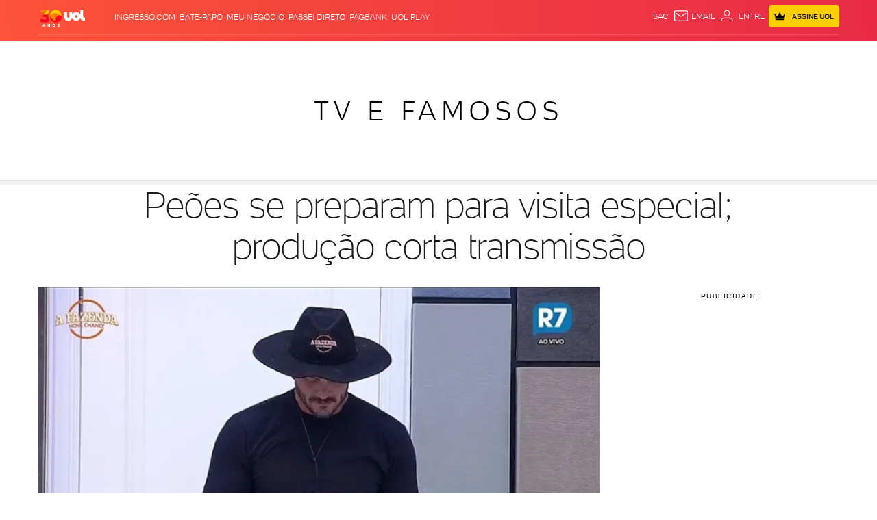

--- FILE ---
content_type: text/html;charset=UTF-8
request_url: https://tvefamosos.uol.com.br/a-fazenda/a-fazenda-9/noticias/redacao/2017/11/28/producao-avisa-e-peoes-se-preparam-para-visita-especial-em-a-fazenda-9.htm
body_size: 93400
content:
<!DOCTYPE html> <html lang="pt-br"> <head><meta charset="utf-8"><meta http-equiv="Content-Type" content="text/html; charset=utf-8"><script>window.adsType = 'uolads';
        window.pushAds = window.pushAds || [];</script><script>var _comscore = _comscore || [];
        _comscore.push({
            c1: "2",
            c2: "6036356",
            options: {
                enableFirstPartyCookie: true,
                bypassUserConsentRequirementFor1PCookie: true
            }
        });
        (function () {
            var s = document.createElement("script"),
                el = document.getElementsByTagName("script")[0];
            s.async = true;
            s.src = "https://sb.scorecardresearch.com/cs/6036356/beacon.js";
            el.parentNode.insertBefore(s, el);
        })();</script>   <title>Peões se preparam para visita especial; produção corta transmissão  - 28/11/2017 - UOL TV e Famosos</title><link rel="preconnect" href="https://stc.uol.com" crossorigin="anonymous"><link rel="preconnect" href="https://c.jsuol.com.br" crossorigin="anonymous"><link rel="preconnect" href="https://conteudo.jsuol.com.br" crossorigin="anonymous"><link rel="preconnect" href="https://conteudo.imguol.com.br" crossorigin="anonymous"><link rel="preconnect" href="https://me.jsuol.com.br" crossorigin="anonymous"><link rel="preconnect" href="https://www.google-analytics.com" crossorigin="anonymous"><link rel="dns-prefetch" href="https://stc.uol.com"><link rel="dns-prefetch" href="https://c.jsuol.com.br"><link rel="dns-prefetch" href="https://conteudo.jsuol.com.br"><link rel="dns-prefetch" href="https://conteudo.imguol.com.br"><link rel="dns-prefetch" href="https://me.jsuol.com.br"><link rel="dns-prefetch" href="https://www.google-analytics.com"><link rel="dns-prefetch" href="//securepubads.g.doubleclick.net.com"><link rel="dns-prefetch" href="https://tm.uol.com.br"><link rel="dns-prefetch" href="https://tm.jsuol.com.br">  <link rel="preload" href="https://stc.uol.com/c/webfont/projeto-grafico/v2/icones-setas/uol-icones-setas.woff?v6" as="font" crossorigin="anonymous" type="font/woff">  <link rel="preload" href="https://stc.uol.com/c/webfont/projeto-grafico/uol-font/uol-text-lighter.woff2?v5" as="font" crossorigin="anonymous" type="font/woff2">  <link rel="preload" href="https://stc.uol.com/c/webfont/projeto-grafico/uol-font/uol-text-light.woff2?v5" as="font" crossorigin="anonymous" type="font/woff2">  <link rel="preload" href="https://stc.uol.com/c/webfont/projeto-grafico/uol-font/uol-text-regular.woff2?v5" as="font" crossorigin="anonymous" type="font/woff2">   <link rel="preload" href="https://conteudo.imguol.com.br/c/tvefamosos/d4/2017/11/28/marcos-le-envelope-enviado-pela-producao-para-atividade-especial-1511887044446_v2_900x506.jpg.webp" as="image"  media="(min-width: 768px)"  >  <link rel="preload" href="https://conteudo.imguol.com.br/c/tvefamosos/d4/2017/11/28/marcos-le-envelope-enviado-pela-producao-para-atividade-especial-1511887044446_v2_900x506.jpg" as="image"  media="(min-width: 768px)"  >  <link rel="preload" href="https://me.jsuol.com.br/aud/uolentretenimento.js" as="script" crossorigin="anonymous"><link rel="preload" href="//c.jsuol.com.br/assets/?loadComponent=media&contentType=js&tpl=assets/dist/libs/jquery.min&cache=202512031624" as="script" crossorigin="anonymous"><link rel="preload" href="//c.jsuol.com.br/assets/?loadComponent=media&contentType=js&tpl=assets/dist/audience/audience.min&cache=202512031624" as="script" crossorigin="anonymous">   <meta property="fb:pages" content="143813098922">    <meta property="fb:pages" content="21539158238">    <meta property="fb:pages" content="146391125938238">    <meta property="fb:pages" content="702958396425837">    <meta property="fb:pages" content="115401215190141">    <meta property="fb:pages" content="221456874659747">    <meta property="fb:pages" content="124493634232128">    <meta property="fb:pages" content="123014924007">    <meta property="fb:pages" content="124400289445">    <meta property="fb:pages" content="112341259449730">    <meta property="fb:pages" content="357889721305340">    <meta property="fb:pages" content="120098554660">    <meta  name="referrer" content="no-referrer-when-downgrade">  <meta  name="description" content="A tarde &eacute; de muita calmaria nesta ter&ccedil;a-feira (28) em &quot;A Fazenda 9&quot;. Para animar a sede, a produ&ccedil;&atilde;o do reality show preparou uma atividade especial para os pe&otilde;es.O alarme da casa tocou e Marcos Harter">  <meta  name="robots" content="index,follow,max-image-preview:large">  <meta  http-equiv="X-UA-Compatible" content="IE=edge,chrome=1">  <meta  name="viewport" content="width=device-width, viewport-fit=cover, initial-scale=1.0, user-scalable=yes, minimum-scale=1.0, maximum-scale=10.0">  <meta  name="format-detection" content="telephone=no">  <meta  name="google-site-verification" content="uPoEEmwsmGUXmhtQSbPK1DFcI9TNUZB19rqvpshC4vw">  <meta  name="p:domain_verify" content="iJ7w3DGFkgB03wl82ITt6M5nRz6orofQfPB1XWpvQ04=">  <meta  name="msapplication-tap-highlight" content="no">  <meta  property="fb:app_id" content="190329594333794">  <meta  property="og:name" content="UOL">  <meta  property="og:title" content="Peões se preparam para visita especial; produção corta transmissão">  <meta  property="og:description" content="A tarde &eacute; de muita calmaria nesta ter&ccedil;a-feira (28) em &quot;A Fazenda 9&quot;. Para animar a sede, a produ&ccedil;&atilde;o do reality show preparou uma atividade especial para os pe&otilde;es.O alarme da casa tocou e Marcos Harter">  <meta  property="og:image" content="https://conteudo.imguol.com.br/c/tvefamosos/d4/2017/11/28/marcos-le-envelope-enviado-pela-producao-para-atividade-especial-1511887044446_v2_615x300.jpg">  <meta  property="og:image:width" content="615">  <meta  property="og:image:height" content="300">  <meta  property="og:url" content="https://tvefamosos.uol.com.br/a-fazenda/a-fazenda-9/noticias/redacao/2017/11/28/producao-avisa-e-peoes-se-preparam-para-visita-especial-em-a-fazenda-9.htm">  <meta  property="og:type" content="article">  <meta  property="og:locale" content="pt_BR">  <meta  property="article:publisher" content="https://www.facebook.com/UOL">  <meta  property="article:opinion" content="false">  <meta  name="twitter:title" content="Peões se preparam para visita especial; produção corta transmissão">  <meta  name="twitter:description" content="A tarde &eacute; de muita calmaria nesta ter&ccedil;a-feira (28) em &quot;A Fazenda 9&quot...">  <meta  name="twitter:image" content="https://conteudo.imguol.com.br/c/tvefamosos/d4/2017/11/28/marcos-le-envelope-enviado-pela-producao-para-atividade-especial-1511887044446_v2_615x300.jpg">  <meta  name="twitter:card" content="summary_large_image">  <meta  name="twitter:site" content="uoltvefamosos">    <link  rel="shortcut icon" href="//conteudo.imguol.com.br/c/_layout/favicon/uol2021.ico" type="image/x-icon">  <link  rel="canonical" href="https://tvefamosos.uol.com.br/a-fazenda/a-fazenda-9/noticias/redacao/2017/11/28/producao-avisa-e-peoes-se-preparam-para-visita-especial-em-a-fazenda-9.htm">    <style type="text/css">/* !color-cp:back-to-top */.back-to-top{bottom:8px;position:fixed;right:8px;z-index:121}.back-to-top .box{display:block;background:rgba(26,26,26,.8);border:none;color:#fff;font-size:16px;height:40px;line-height:14px;width:40px}.back-to-top .box i{font-size:16px;margin:0 12px}.back-to-top .box span{display:block;font-size:11px;font-weight:400;text-align:center}@media (max-width:767px){.back-to-top .box i{display:inline-block}}.back-to-top .box{padding:6px 0 0}.back-to-top[data-show=false]{visibility:hidden}@media (min-width:992px){.back-to-top .box{background:#1a1a1a;height:50px;line-height:17px;padding-top:6px;transition:.5s;width:50px}.back-to-top .box i{font-size:20px;margin:0 15px}.back-to-top .box span{font-size:14px;line-height:19px}.back-to-top .box:hover{background-color:rgba(26,26,26,.8);color:#fff}}/* !end-color-cp:back-to-top *//* !color-cp:bannersticky */.model-base-bnr{height:75px}@media (min-width:768px){.model-base-bnr{height:126px}}@media (min-width:992px){.model-base-bnr{height:287px}}.bannersticky-wrapper{position:absolute;top:0;width:100%;height:135px}@media (min-width:768px){.bannersticky-wrapper{height:170px}}@media (min-width:992px){.bannersticky-wrapper{height:386px}}.bannersticky-wrapper.fixed{position:absolute;top:0;height:75px;z-index:999999;transition:all .5s ease-in}.bannersticky-top-container{background-image:url(https://conteudo.imguol.com.br/c/_layout/v2/ads/bg-listras.png);position:sticky;position:-webkit-sticky;position:-moz-sticky;position:-ms-sticky;position:-o-sticky;top:0;z-index:6000007}@media screen and (-webkit-min-device-pixel-ratio:0) and (min-resolution:0.001dpcm){.bannersticky-top-container{background-image:url(https://conteudo.imguol.com.br/c/_layout/v2/ads/bg-listras.webp)}}.bannersticky-top-container .bannersticky-top{min-height:75px;position:relative}.bannersticky-top-container .bannersticky-top .ads{margin:0 auto;padding:10px 0}.bannersticky-top-container .bannersticky-top .chapeu{display:none}.bannersticky-top-container.is-absolute{position:absolute;width:100%}@media (min-width:768px){.bannersticky-top-container{min-height:126px}.bannersticky-top-container .bannersticky-top{min-height:126px}.bannersticky-top-container .bannersticky-top .chapeu{display:block}.bannersticky-top-container .bannersticky-top .ads{padding:0 0 10px 0}}@media (min-width:992px){.bannersticky-top-container .bannersticky-top{height:287px;width:100%}.bannersticky-top-container .bannersticky-top .chapeu{padding-top:2px}.bannersticky-top-container .bannersticky-top.ignore-header.ads-stick{position:absolute!important;top:135px!important}.bannersticky-top-container .bannersticky-top .ads-wrapper{position:relative;transform:translate(0,-50%);top:50%}.bannersticky-top-container .bannersticky-top .ads{margin:0!important}}@media (min-width:768px){.bannersticky-wrapper.fixed{height:126px}}@media (min-width:992px){.bannersticky-wrapper.fixed{height:289px}}/* !end-color-cp:bannersticky *//* !color-cp:disclaimer-exclusive-content */.info-exclusive-content{display:flex;align-items:center;justify-content:space-between;background-color:#ffea93;margin-bottom:30px;padding:0 9px;height:40px;width:100%}.info-exclusive-content-button,.info-exclusive-content-text{text-transform:uppercase;font-family:UOLtext}.info-exclusive-content-text{display:flex;align-items:center;height:22px;padding-right:5px;background-color:#ffce00;border-radius:2px}.info-exclusive-content-text span{font-weight:400;font-size:10px;color:#202020;line-height:11px}.info-exclusive-content-icon{align-self:stretch;width:auto;margin:5px 5px 0}.info-exclusive-content-button-wrapper{display:flex}.info-exclusive-content-button{width:51px;height:22px;text-transform:uppercase;background-color:#000;color:#ffea93;padding:5px;border-radius:2px;border-style:none;font-size:10px;font-weight:700;cursor:pointer}.info-exclusive-content-button:before{content:'assine'}@media (min-width:768px){.info-exclusive-content-button{width:78px;height:21px}.info-exclusive-content-button:before{content:'assine uol'}}/* !end-color-cp:disclaimer-exclusive-content *//* !color-cp:header */.header .products li:last-child{right:25px}.header .signin{font-family:UOLText;font-weight:700;font-size:10px}.header .signin .crown-icon{fill:#000;width:16px;height:16px;margin-right:8px}.header .signin span{font-family:UOLText;font-weight:700;font-size:10px}.header .services{display:flex;align-items:center}.header.no-bottom{margin-bottom:0}.station .header .signin a{background:#ffce00}.station .header .signin a .crown-icon{fill:#000;vertical-align:sub}.esporte .header .services li.signin .crown-icon{fill:#ffce00;vertical-align:sub}.esporte .header .services li.signin a{background:#000;color:#ffce00}.newsletter .black.jupiter .over .contextualLinks li a,.newsletter .black.jupiter .over .header-services .services li:not(.signin) a,.newsletter .black.jupiter .over .widget-container .widget-username{color:#fff}.newsletter .black.jupiter .over .contextualLinks li a svg,.newsletter .black.jupiter .over .header-services .services li:not(.signin) a svg,.newsletter .black.jupiter .over .widget-container .widget-username svg{fill:#fff}.newsletter .black.jupiter .over .contextualLinks li a:hover,.newsletter .black.jupiter .over .header-services .services li:not(.signin) a:hover,.newsletter .black.jupiter .over .widget-container .widget-username:hover{color:#e6e6e6}.header.sticky{position:-webkit-sticky;position:sticky;z-index:99999;top:-115px}.header.sticky.down{top:0;transition:top .2s linear}.header.sticky.up{top:-115px;transition:top .2s linear}.header.fixed{position:relative;width:100%;z-index:99999}.header.fixed .container,.header.fixed .header-logo,.header.fixed .header-menu-lateral,.header.fixed .station,.header.fixed .under{transition:all .2s ease-in}.header.fixed .header-logo{z-index:999}.header.fixed .over{position:relative}.header.fixed .widget .sidebar-links-list{position:fixed!important;background:#fff}.header .header-fixed-vertical{height:0}.header .header-fixed-vertical .vertical-fixed{visibility:visible;top:-56px;position:fixed;transition:all 667ms ease-in-out,visibility 0s linear 0s}.header.scrolling{top:0}.header.vertical-scrolling{width:100%;max-height:56px;height:56px;min-height:auto!important;margin-bottom:0!important;top:-56px;border-bottom:1px solid #e6e6e6;box-shadow:none!important;background-color:#fff;z-index:9999}.header.vertical-scrolling>.container{height:inherit;min-height:auto}.header.vertical-scrolling>.container .over{padding:0!important}.header.vertical-scrolling>.container .over .header-menu-lateral .header-menu .menu-layer{margin-top:5px}.header.vertical-scrolling>.container .over .header-services{opacity:1}.header.vertical-scrolling>.container .over .header-services ul.services{display:flex;align-items:center}.header.vertical-scrolling .header-menu:nth-child(2){display:none}.header.vertical-scrolling .line{display:none!important}.header .header-services{z-index:9;opacity:0}.header .products li.search,.header .services li.search{z-index:3;position:relative;cursor:pointer}.header .products li.search:after,.header .services li.search:after{content:'Busca'}.header .email,.header .sac{display:block;position:relative;z-index:3}.header .signin{line-height:22px}.header .signin a{background:#ffce00;border-radius:4px;line-height:29px;display:flex;align-items:center;height:32px;color:#202020}.header .signin a svg{fill:#202020}.header .signin a span{padding-left:2px;padding-top:2px}.header .mail-notification em{color:#fff;font-style:normal;position:absolute;top:-4px;left:16px;padding:0 4px;background-color:#d5150b;border-radius:13px;font-weight:400;line-height:13px;text-align:center;letter-spacing:.1px;font-size:10px;box-shadow:1px 1px 3px 0 rgba(0,0,0,.2);z-index:1;min-width:12px}.header-slot:not(:empty){margin-top:-25px}.header-slot.app{margin-top:0}@media (max-width:767px){.header.fixed .header-menu.thin .menu-wrapper{position:fixed}.header.fixed .header-menu.thin .submenu{position:absolute}}@media (min-width:768px) and (max-width:991px){.header.fixed .header-menu.thin .menu-wrapper{position:fixed}.header.fixed .header-menu.thin .submenu{position:absolute}}.header{margin-bottom:25px;top:0;position:relative}.header .header-logo,.header .menu-item{z-index:5}.header .header-menu-lateral{z-index:101}.header.to-float{position:absolute;top:0;left:0;right:0;z-index:2}.header.bg-video .bg-video-container{display:block;position:absolute;top:0;left:0;width:100%;height:100%;overflow:hidden;pointer-events:none;z-index:-1}.header.bg-video .bg-video-container video{position:absolute;object-fit:fill;min-height:100%;width:100vw;top:0;left:0}.header .over{align-items:center;display:flex;width:100%;min-height:50px;display:-webkit-flex;-webkit-align-items:center}.header .over>div{flex:3}.header .over>div:nth-child(2){flex:3;text-align:left}.header .over>div:last-child{margin-top:-11px}@media (max-width:375px){.header .over .header-menu-lateral{flex:initial}}.header .products,.header .services{position:relative}.header .products li,.header .services li{float:left;display:block;font-size:11px;text-transform:uppercase}.header .products li:not(:first-child),.header .services li:not(:first-child){margin-left:6px}.header .products li.signin>a,.header .services li.signin>a{color:#202020;font-weight:700;font-size:10px;padding:10px 8px}.header .products li.signin>a span:last-child,.header .services li.signin>a span:last-child{display:none}.header.reverse .products a,.header.reverse .products li,.header.reverse .services a,.header.reverse .services li{color:#000}.header.reverse .products svg,.header.reverse .services svg{fill:#000}.header.reverse-white .products a,.header.reverse-white .products li,.header.reverse-white .services a,.header.reverse-white .services li{color:#fff}.header.reverse-white .products svg,.header.reverse-white .services svg{fill:#fff}.header.reverse-white .products li.signin a,.header.reverse-white .services li.signin a{color:#202020}.header.reverse-white .products li.signin a svg,.header.reverse-white .services li.signin a svg{fill:#202020}.header .services{float:right}.header .services svg{width:24px;height:24px;vertical-align:top}.header-slot:not(:empty){margin-bottom:25px}body .header.backdrop-dark,body .header.backdrop-light,body .header.gradient,body .header.white{min-height:initial;background-image:none;max-height:60px}body .header.backdrop-light{background-color:rgba(255,255,255,.3)}body .header.backdrop-dark{background-color:rgba(0,0,0,.2)}body .header.backdrop-dark:after,body .header.backdrop-light:after{content:'';width:100%;height:100%;position:absolute;top:0;left:0;-webkit-backdrop-filter:blur(10px);backdrop-filter:blur(10px)}body .header.white{background-color:#fff}.blog-header-container{margin-top:-25px}@media (max-width:767px){.header .container{max-width:initial;padding-left:0;padding-right:0}.header .services li.widget{margin-left:7px;width:24px}.header .mail-notification em{top:-5px}.header #widgetNotify .widgetUOLAvatarProduct .widget-container .widget-username{max-width:0}.header ul.services{margin-right:8px}.header ul.services li.signin>a{max-width:65px;padding:5px 4px}.header ul.services li.signin>a .crown-icon{margin:0;min-width:10px}.header .over>div{flex:initial;flex-basis:38px}.header .header-fixed-vertical,.header .vertical-scrolling{display:flex;justify-content:center;align-items:center}.header .header-fixed-vertical .container,.header .vertical-scrolling .container{top:0!important}}@media (min-width:768px) and (max-width:991px){.header .container{max-width:initial;padding-left:0;padding-right:0}.header .services li.widget{margin-left:7px;width:24px}.header .mail-notification em{top:-5px}.header #widgetNotify .widgetUOLAvatarProduct .widget-container .widget-username{max-width:0}.header ul.services{margin-right:8px}.header ul.services li.signin>a{max-width:65px;padding:5px 4px}.header ul.services li.signin>a .crown-icon{margin:0;min-width:10px}.header .over>div{flex:initial;flex-basis:38px}.header .header-fixed-vertical,.header .vertical-scrolling{display:flex;justify-content:center;align-items:center}.header .header-fixed-vertical .container,.header .vertical-scrolling .container{top:0!important}}@media (max-width:767px){.header .over>div:nth-child(2){text-align:left;width:100%}.header .over>div:nth-child(2) .station{max-width:100%;white-space:nowrap;overflow:hidden;text-overflow:ellipsis}.header .over>div:nth-child(2) .logo .alignment .station-svg{max-width:140px}.header.vertical-scrolling>.container{width:100%;top:-30%}.header.vertical-scrolling>.container .over{height:inherit}.header.vertical-scrolling>.container .over .menu-layer{padding-top:15px}}@media screen and (max-width:321px){.header .signin a .crown-icon.for-320{display:none}.header .over>div:nth-child(2) .station{max-width:79px}}@media (max-width:767px){.header .signin .crown-icon{vertical-align:sub}.header .signin .crown-icon.crown-signin{margin-right:0}}@media (min-width:768px) and (max-width:991px){.header .signin .crown-icon{vertical-align:sub}.header .signin .crown-icon.crown-signin{margin-right:0}.header .over>div{flex-basis:38px;flex-grow:0;flex-shrink:0}.header .over .services li.signin{margin-right:10px}.header .services li.widget{margin-right:8px}}@media (min-width:768px){body .header.vertical-scrolling>.container .over{height:inherit}body .header.vertical-scrolling>.container .over .header-menu-lateral{flex:1}body .header.vertical-scrolling>.container .over .header-logo{flex:1}body .header.vertical-scrolling>.container .over .header-services{flex:20}}@media (min-width:992px){.nossa .header .logo.thin .alignment a.logo-svg{right:0}body .header.fixed>.container{height:auto}body .header.fixed .logo .station{display:none}body .header.scrolling .header-logo,body .header.scrolling .header-menu-lateral,body .header.scrolling .under{opacity:0}body .header.scrolling>.container{min-height:unset}body .header.vertical-scrolling>.container .logo .station-link{width:83%}body .header.vertical-scrolling>.container .logo .uol-link{width:16%;min-height:57%}body .header.vertical-scrolling>.container .logo .station-svg{width:159px;height:28px;margin-right:0}body .header.vertical-scrolling>.container .logo .uol-svg{width:31px;height:16px}body .header.sticky{top:-300px}body .header.sticky.up{top:-300px}body .header:not(.thin) .over>div{order:2}body .header:not(.thin) .over>div.header-menu-lateral{flex:5}body .header:not(.thin) .over>div:nth-child(2){order:1;text-align:left}body .header:not(.thin) .over>div:nth-child(2).header-logo{flex-grow:0;flex-basis:72px;flex-shrink:0;margin-right:40px}body .header:not(.thin) .over>div .services li.signin a span{display:inline-block}body .header .over>div:nth-child(2){flex:1}body .header .products li,body .header .services li{font-size:12px}body .header .products li:hover svg,body .header .products li:hover::after,body .header .products li:hover>a,body .header .services li:hover svg,body .header .services li:hover::after,body .header .services li:hover>a{opacity:.8}body .header.thin .services{margin-right:15px}body .header.thin .services li.signin>a span{display:inline-block}body .header.simple,body .header.simple-link{max-height:62px}body .header.simple .over .header-menu-lateral,body .header.simple-link .over .header-menu-lateral{flex-basis:38px;flex-grow:0;flex-shrink:0}body .header.simple .over .header-logo,body .header.simple-link .over .header-logo{text-align:left;flex:2}body .header.simple-link .stations{flex:3;display:flex;justify-content:flex-end}body .header.simple-link .stations a{text-transform:uppercase;font-size:12px;padding:0 10px}body .header.simple-link .stations a:last-child{padding-right:20px}body .header.simple-link .header-services{flex-basis:330px;flex-grow:0}body .header .services.search-on{min-height:30px}body .header .services.search-on .search>svg{display:none}body .header .services.search-on .search:after{content:''}body .header .services.search-on form{display:block}body .header .services.search-on li.search{width:290px}body .header .services.search-on li:not(.search){display:none}body .header .email:after{content:'email';vertical-align:top}body .header form{display:none;position:absolute;top:0;left:0;right:0;bottom:0}body .header form input[name=term]{width:100%;border:none;color:#fff;font-size:14px;background:rgba(0,0,0,.2);padding:7px 15px}body .header form input[name=term]::placeholder{color:#fff;text-transform:initial}body .header form button{background:0 0;border:none;position:absolute;right:5px;top:4px}}@media (min-width:992px) and (max-width:1229px){.header .products li:last-child{right:25px}}body .header.jupiter{color:#000;background-image:none!important;position:relative;width:100%;z-index:999;border-bottom:1px solid #e6e6e6;max-height:72px;background-color:#fff}body .header.jupiter .logo img.logo,body .header.jupiter .logo img.station{width:100%;height:46px}@media (max-width:767px){body .header.jupiter{max-height:60px}body .header.jupiter .logo img.logo,body .header.jupiter .logo img.station{height:35px}}body .header.jupiter .over{height:72px;font-family:UOLText,sans-serif,Arial}@media (max-width:767px){body .header.jupiter .over{height:60px}}body .header.jupiter .over .header-logo{text-align:left;flex:1}body .header.jupiter .over .contextualLinks{display:flex;flex:3;justify-content:center;font-size:16px}body .header.jupiter .over .contextualLinks li{margin-right:32px}body .header.jupiter .over .contextualLinks li a{color:#000;font-weight:400}body .header.jupiter .over .contextualLinks li a:hover{color:#d6001e}body .header.jupiter .over .contextualLinks li:last-child{margin-right:0}body .header.jupiter .over ul.services{display:flex}body .header.jupiter .over .header-services{flex:2;padding-top:0;height:32px;font-weight:700;margin-top:2px}body .header.jupiter .over .header-services li.signin a{background-color:#ffce00;color:#202020}body .header.jupiter .over .header-services li.signin a .crown-icon{fill:#202020}body .header.jupiter .over .header-services .widget-profile #widgetNotify .widgetUOLAvatarProduct .widget-container .widget-username,body .header.jupiter .over .header-services a{font-weight:700}body .header.jupiter.special{margin-bottom:0}body .header.jupiter.reverse-white .services a{color:#202020}body .header.jupiter.reverse-white .services svg{fill:#202020}body .header.jupiter.toca{background-color:#ffce00;border-bottom-color:#000}@media (max-width:767px){body.economia .header.jupiter+.header-slot:not(:empty){margin-top:0}}body.olimpiadas .header.jupiter{padding:0 10px;box-shadow:none}body.olimpiadas .header.jupiter .over{font-family:UOLText,sans-serif,Arial;padding-top:0}body.olimpiadas .header.jupiter .over .header-menu-lateral{flex-basis:45px}@media (max-width:767px){body.olimpiadas .header.jupiter .over .logo.reverse .alignment{width:82px}}body.olimpiadas .header.jupiter .header-menu:not(.cancel-measures-vertical).thin .menu-action{margin-left:0}@media (max-width:767px){body.olimpiadas .header.jupiter{margin-bottom:-10px}}body.olimpiadas .header.special .over .services li.signin a{background:#000;color:#ffce00}body.toca .header.jupiter .over .services li.signin .crown-icon{fill:#ffce00;vertical-align:sub}body.toca .header.jupiter .over .services li.signin a{background:#000;color:#ffce00}body.toca .header.jupiter .over .contextualLinks li a:hover{color:#008780}/* !end-color-cp:header *//* !color-cp:header-menu */.header.fixed .header-menu .submenu{position:fixed;z-index:9999}.header-menu{z-index:2}.header-menu ::-webkit-scrollbar{height:0;display:none}.header-menu:not(.min) .menu-wrapper{max-height:1000px}.header-menu.min .menu-wrapper{border-radius:5px;max-height:350px}.header-menu.hrz .menu-wrapper{display:flex;overflow-x:auto;overflow-y:hidden}.header-menu.hrz:not(.hasScroll) .menu-wrapper{justify-content:center}.header-menu.hrz:not(.center) .menu-item{flex-grow:1}.header-menu.hrz.center .menu-item{padding:12px 0}.header-menu.hrz.center .menu-item>a{padding:5px 11px}.header-menu.hrz .menu-item>a{display:block;font-size:12px;font-weight:700;letter-spacing:.6px;padding:17px 0;position:relative;text-align:center;text-transform:uppercase;white-space:nowrap}.header-menu.hrz .menu-item.active>a,.header-menu.hrz .menu-item:hover>a{background-color:rgba(0,0,0,.1)}.header-menu.hrz .submenu{background:#fff;box-shadow:0 4px 8px 0 rgba(0,0,0,.25);padding-top:20px;padding-bottom:20px;position:absolute;z-index:5}.header-menu.hrz .submenu .submenu-title{font-size:14px;letter-spacing:normal}.header-menu.hrz .submenu .submenu-title a{font-size:14px;letter-spacing:.6px}.header-menu.hrz .submenu a{font-size:16px}.header-menu.hrz .submenu-item{flex-grow:1;padding-left:20px;padding-right:20px}.header-menu.hrz .submenu-item:first-child{min-width:240px}.header-menu.hrz .submenu-item:not(:first-child){min-width:170px}.header-menu.hrz .submenu-item:not(:first-child) li a{font-size:14px;line-height:2.07}.header-menu.hrz .submenu-item:not(:first-child) li a:not(:hover){color:#666}.header-menu.hrz .submenu-item:not(:last-child){border-right:1px solid #e6e6e6}.header-menu.hrz .submenu-item.merge ul:not(:last-child){margin-bottom:15px}.header-menu.hrz .times{width:160px}.header-menu.hrz .times li:nth-child(4n){margin-right:0}.vertical .header-menu:not(.cancel-measures-vertical) .assine-vitrine-fixa b{line-height:.8}.vertical .header-menu:not(.cancel-measures-vertical).hrz .menu-wrapper{border-top:0;border-color:rgba(0,0,0,.1)}.vertical .header-menu:not(.cancel-measures-vertical).hrz .menu-item>a{font-size:14px}.vertical .header-menu:not(.cancel-measures-vertical).hrz .menu-item>a:not(:hover){color:#1a1a1a}.vertical .header-menu:not(.cancel-measures-vertical).hrz .menu-item .active>a,.vertical .header-menu:not(.cancel-measures-vertical).hrz .menu-item:hover>a{background:0 0}.vertical .header-menu:not(.cancel-measures-vertical).hrz .menu-item:first-child a{padding-left:0}.vertical .header-menu:not(.cancel-measures-vertical).hrz .menu-item:last-child a{padding-right:0}.vertical .header-menu:not(.cancel-measures-vertical).thin{text-transform:uppercase;max-height:52px}.vertical .header-menu:not(.cancel-measures-vertical).thin .menu-back{font-size:16px;font-weight:700;letter-spacing:.7px}.vertical .header-menu:not(.cancel-measures-vertical).thin .menu-back svg{fill:#666}.vertical .header-menu:not(.cancel-measures-vertical).thin .menu-action{font-size:12px;width:0;padding:9px 0;margin-left:-9px}.vertical .header-menu:not(.cancel-measures-vertical).thin .menu-action .menu-closed{fill:#000}.vertical .header-menu:not(.cancel-measures-vertical).thin.opened .menu-action{padding:9px 0}.vertical .header-menu:not(.cancel-measures-vertical).thin.opened .menu-action .menu-opened{fill:#000}.vertical .header-menu:not(.cancel-measures-vertical).thin li.active{border-color:#fff}.vertical .header-menu:not(.cancel-measures-vertical).thin li.active>a{align-items:center;display:flex;font-size:16px}.vertical .header-menu:not(.cancel-measures-vertical).thin li.active>a:after{content:'';display:block;flex:1;height:4px;margin-left:10px;width:100%}.vertical .header-menu:not(.cancel-measures-vertical).thin .menu-item a,.vertical .header-menu:not(.cancel-measures-vertical).thin .submenu-item a{font-size:14px;font-weight:500;letter-spacing:.6px;line-height:2.6}.vertical .header-menu:not(.cancel-measures-vertical).thin .menu-back,.vertical .header-menu:not(.cancel-measures-vertical).thin .menu-item a:not(:hover),.vertical .header-menu:not(.cancel-measures-vertical).thin .submenu h4,.vertical .header-menu:not(.cancel-measures-vertical).thin .submenu h4 a:not(:hover){color:#666}.vertical .header-menu.thin .submenu{text-transform:uppercase}.vertical .header-menu.thin .submenu .submenu-item:first-of-type .submenu-title{font-size:17px;margin-bottom:0;margin-top:-10px;border-bottom:none}.vertical .header-menu.thin .submenu .submenu-item:first-of-type .submenu-title a{font-weight:700;color:#666}.vertical .header-menu.thin .submenu .submenu-item:first-of-type .submenu-title svg{width:20px;height:20px;margin-top:0}.vertical .header-menu.thin .submenu .submenu-item .submenu-title{font-size:17px;text-transform:uppercase;font-weight:700}.vertical .header-menu.thin .submenu .submenu-item .submenu-title a{font-size:16px}.vertical .header-menu.thin .submenu a{font-weight:300}.vertical .header-menu.thin .submenu .menu-back{font-weight:700;font-size:16px}.vertical.dark .header-menu.thin .menu-item .menu-back,.vertical.dark .header-menu.thin .menu-item a{text-transform:none}.vertical.dark .header-menu.hrz .menu-item:hover.has-submenu>a:after{border:none}.header-menu .submenu{display:none}.header-menu .submenu a{color:#1a1a1a;font-weight:400}.header-menu .submenu .submenu-title{color:#000;font-size:19px;letter-spacing:.9px;font-weight:400;line-height:2.3;text-transform:uppercase}.header-menu .submenu .submenu-title a{align-items:center;display:flex}.header-menu .submenu .submenu-title a:not(:hover){color:#000}.header-menu .submenu .submenu-title svg{height:20px;width:20px}.header-menu .assine-vitrine-fixa h4{font-size:14px;line-height:normal;letter-spacing:.6px;margin-bottom:15px}.header-menu .assine-vitrine-fixa li a{font-size:14px}.header-menu .assine-vitrine-fixa li:first-child{margin-bottom:15px}.header-menu .assine-vitrine-fixa li:last-child{padding-top:20px;max-width:225px}.header-menu .assine-vitrine-fixa li:last-child a{font-size:16px;line-height:1.5px}.header-menu .assine-vitrine-fixa b{display:block;color:#000;font-size:22px;line-height:1.32}.header-menu .menu-action{user-select:none;cursor:pointer}.header-menu.thin .menu-action{cursor:pointer;font-weight:600;display:inline-block;font-size:10px;height:100%;letter-spacing:.6px;padding:13px 0;text-transform:uppercase;text-align:center;width:54px}.header-menu.thin .menu-action .menu-closed{display:inline-block;height:24px;vertical-align:middle;width:36px}.header-menu.thin .menu-action .menu-opened{display:none}.header-menu.thin.white .menu-action{background-color:transparent}.header-menu.thin.white .menu-layer{background:rgba(0,0,0,.6)}.header-menu.thin.black .menu-action{background-color:transparent}.header-menu.thin.transparent .menu-action{background-color:transparent}.header-menu.thin.reverse.opened .menu-action .menu-opened{fill:#000}.header-menu.thin.reverse .menu-action{color:#000}.header-menu.thin.reverse .menu-action svg{fill:#000}.header-menu.thin.reverse-white.opened .menu-action .menu-opened{fill:#fff}.header-menu.thin.reverse-white .menu-action{color:#fff}.header-menu.thin.reverse-white .menu-action svg{fill:#fff}.header-menu.thin .menu-layer{display:none;left:0;overflow:hidden;position:absolute;width:100%;z-index:101;background:rgba(0,0,0,.6)}.header-menu.thin.opened .menu-layer{display:block}.header-menu.thin.opened .menu-action{padding:18px 0}.header-menu.thin.opened .menu-action:before{content:''}.header-menu.thin.opened .menu-action .menu-closed{display:none}.header-menu.thin.opened .menu-action .menu-opened{display:inline-block;height:26px;vertical-align:middle;width:26px}.header-menu.thin .menu-wrapper{background:#fff;box-shadow:4px 0 9px 0 rgba(0,0,0,.4);height:calc(100vh - 137px);overflow-x:hidden;padding:15px 20px;position:relative;width:270px}.header-menu.thin .menu-wrapper.opened{overflow:hidden}.header-menu.thin li.active{margin-left:-20px;padding-left:16px}.header-menu.thin .menu-item>a{font-size:18px;line-height:2.2;font-weight:400}.header-menu.thin .menu-item>a:not(:hover){color:#000}.header-menu.thin .submenu{background:#fff;display:block;height:100%;overflow:auto;padding:20px;position:absolute;left:270px;top:0;transition:left .2s;width:100%;z-index:5}.header-menu.thin .submenu .submenu-item:first-of-type .submenu-title{font-size:22px;margin-bottom:10px;margin-top:-15px;border-bottom:1px solid #e6e6e6}.header-menu.thin .submenu .submenu-item:first-of-type .submenu-title a{font-weight:400}.header-menu.thin .submenu .submenu-item:first-of-type .submenu-title svg{width:28px;height:28px;margin-top:2px}.header-menu.thin .submenu.opened{left:0}.header-menu.thin .submenu .submenu-title{font-size:16px;text-transform:initial;font-weight:700}.header-menu.thin .submenu .submenu-title a{font-weight:700}.header-menu.thin .submenu a{line-height:2.2}.header-menu.thin .submenu a:not(:hover){color:#666}.header-menu.thin .submenu h4 a:not(:hover){color:#000}.header-menu.thin .submenu .submenu-item.assine-vitrine-fixa li:last-child{display:none}.header-menu.thin .submenu-item{border-top:1px solid #e6e6e6;margin-top:15px;padding-top:15px}.header-menu.thin .submenu-item.merge .separator-mobile{border-bottom:1px solid #e6e6e6;margin-bottom:15px;padding-bottom:15px}.header-menu.thin .menu-back{color:#000;font-size:18px;font-weight:400;line-height:1.78;cursor:pointer}.header-menu.thin .menu-back svg{height:20px;margin-left:-5px;vertical-align:text-top;width:20px}.header-menu.thin .times li:nth-child(5n){margin-right:0}.header-menu .times{display:flex;flex-wrap:wrap}.header-menu .times li{width:25px;height:25px;margin:9px 19px 10px 0}.header-menu .times .america-mg a{background-position:-30px 0}.header-menu .times .athletico a{background-position:-318px 0}.header-menu .times .atletico-go a{background-position:-60px 0}.header-menu .times .atletico-mg a{background-position:-84px 0}.header-menu .times .avai a{background-position:-695px 0}.header-menu .times .botafogo a{background-position:-143px 0}.header-menu .times .bahia a{background-position:-113px 0}.header-menu .times .ceara a{background-position:-172px 0}.header-menu .times .corinthians a{background-position:-234px 0}.header-menu .times .coritiba a{background-position:-726px 0}.header-menu .times .cruzeiro a{background-position:-264px 0}.header-menu .times .cuiaba a{background-position:-294px 0}.header-menu .times .flamengo a{background-position:0 0}.header-menu .times .fluminense a{background-position:-348px 0}.header-menu .times .fortaleza a{background-position:-378px 0}.header-menu .times .goias a{background-position:-758px 0}.header-menu .times .gremio a{background-position:-409px 0}.header-menu .times .internacional a{background-position:-441px 0}.header-menu .times .juventude a{background-position:-473px 0}.header-menu .times .palmeiras a{background-position:-506px 0}.header-menu .times .red-bull-bragantino a{background-position:-540px 0}.header-menu .times .santos a{background-position:-576px 0}.header-menu .times .sao-paulo a{background-position:-608px 0}.header-menu .times .vasco a{background-position:-666px 0}.header-menu .times .mirassol a{background-position:-928px 0}.header-menu .times a{display:block;width:100%;height:100%;background-image:url(//conteudo.imguol.com.br/c/_layout/v2/header-menu/sprites-times-2025.png);background-repeat:no-repeat;text-indent:-9999px;overflow:hidden}@media screen and (-webkit-min-device-pixel-ratio:0) and (min-resolution:0.001dpcm){.header-menu .times a{background-image:url(//conteudo.imguol.com.br/c/_layout/v2/header-menu/sprites-times-2025.webp)}}.vertical .header-menu:not(.cancel-measures-vertical).thin .menu-action{background-color:transparent}@media (min-width:992px){.header-menu.hrz .menu-item>a{color:#fff;display:block;font-size:11px;font-weight:700;letter-spacing:.6px;padding:17px 0;position:relative;text-align:center;text-transform:uppercase;white-space:nowrap;cursor:pointer}.header-menu.hrz .menu-item.active>a,.header-menu.hrz .menu-item:hover>a{background-color:rgba(0,0,0,.1)}.header-menu.hrz .menu-item:hover .submenu{display:flex}.header-menu.hrz .menu-item:hover.has-submenu>a:after{content:'';background:#fff;border:1px solid #e6e6e6;border-right:0;border-bottom:0;bottom:-4px;height:8px;left:-50%;margin:0 auto;position:absolute;right:-50%;transform:rotate(45deg);width:8px;z-index:11}.header-menu .submenu a{transition:color .2s}.header-menu .assine-vitrine-fixa li:not(:last-child) a:hover{display:block}.header-menu .times:hover a{opacity:.6}.header-menu .times a{transition:opacity .3s}.header-menu .times a:hover{opacity:1}.vertical .header-menu:not(.cancel-measures-vertical).hrz .submenu-title{display:none}.vertical .header-menu:not(.cancel-measures-vertical) .has-submenu>a{display:flex;align-items:center}.vertical .header-menu:not(.cancel-measures-vertical) .has-submenu>a svg{width:22px;height:22px}.vertical .header-menu:not(.cancel-measures-vertical).thin.opened .menu-layer{margin-top:15px}}@media (max-width:767px){.vertical .header-menu:not(.cancel-measures-vertical).hrz.center .menu-item{padding:0}.vertical .header-menu:not(.cancel-measures-vertical).thin .menu-action{margin-left:0;padding:4px 0}.vertical .header-menu:not(.cancel-measures-vertical).thin .menu-action .menu-closed{vertical-align:top}.header-menu .menu-layer .menu-wrapper .menu-item .submenu-item.merge .separator-mobile{border-bottom:1px solid #e6e6e6;margin-bottom:15px;padding-bottom:15px}}@media (min-width:768px) and (max-width:991px){.vertical .header-menu:not(.cancel-measures-vertical).hrz.center .menu-item{padding:0}.vertical .header-menu:not(.cancel-measures-vertical).thin .menu-action{margin-left:0;padding:4px 0}.vertical .header-menu:not(.cancel-measures-vertical).thin .menu-action .menu-closed{vertical-align:top}.header-menu .menu-layer .menu-wrapper .menu-item .submenu-item.merge .separator-mobile{border-bottom:1px solid #e6e6e6;margin-bottom:15px;padding-bottom:15px}}@media (min-width:1230px){.header-menu.hrz .menu-item>a{font-size:13px}}@media (max-width:375px){.header-menu-lateral .header-menu{width:40px}}@media (min-width:768px) and (max-width:991px){.header-menu .menu-layer .menu-wrapper .menu-item a{padding-left:10px;padding-right:10px}.header-menu .menu-layer .menu-wrapper .menu-item.show-menu .submenu{display:block}}body.blur-layer>:not(.header):not([class*=banner]){filter:blur(15px)}body.blur-layer .header{background:rgba(0,0,0,.2)}body.blur-layer .header.white{background:rgba(242,242,242,.2)}@media (max-width:320px){.vertical.dark .header-menu:not(.cancel-measures-vertical).thin .menu-action{margin-left:-5px}}/* !end-color-cp:header-menu *//* !color-cp:logo */.logo{display:inline-block;vertical-align:middle}.logo .alignment,.logo .alignment a{display:flex;align-items:center;display:-webkit-flex;-webkit-align-items:center}.logo .station-svg{width:39px;height:24px;margin:0 6px 0 4px}.logo img.logo,.logo img.station{width:100%;height:25px}.album-header .logo img.logo-uol-svg,.logo img.logo-uol-svg{margin-right:4px}.logo .station{font-size:17px;text-transform:uppercase}.logo.reverse .station-svg{fill:#000}.logo.reverse .station{color:#000}.logo.reverse .alignment,.logo.reverse .alignment a{height:62px}.logo.reverse-white .station-svg{fill:#fff}.logo.reverse-white .station{color:#fff}.logo.reverse-white .alignment,.logo.reverse-white .alignment a{height:62px}@media (max-width:767px){.logo img.logo{width:auto;height:25px;margin-top:-2px}.logo img.station{width:auto;height:25px}.logo .station-svg{width:34px;height:21px}.logo span.station{line-height:21px;margin-top:8px}.logo .alignment,.logo .alignment a{height:62px}}@media (min-width:768px) and (max-width:991px){.logo .alignment,.logo .alignment a{height:62px}}.logo .tagline{color:#fff;display:block}.logo .tagline p{font-weight:400;font-style:normal;line-height:normal;letter-spacing:normal}@media (max-width:767px){.logo .tagline p{font-size:12px;margin-top:10px}}@media (min-width:768px){.logo .tagline p{font-size:14px;margin-top:15px}}.logo.bg-gif{background-repeat:no-repeat;background-size:contain}.logo.bg-gif .alignment a{height:45px}@media (min-width:768px){.logo.bg-gif .alignment a{height:65px}}@media (min-width:768px){.logo .station-svg{width:39px;height:24px;line-height:24px;margin:0 8px 0 4px}.logo .station{font-size:20px;line-height:24px}.logo span.station{margin-top:7px}}@media (min-width:992px){.logo:not(.thin) .station-svg{margin-left:4px}.logo .station{font-size:17px;text-transform:uppercase}}/* !end-color-cp:logo *//* !color-cp:modal */.modal{background:rgba(0,0,0,.8);height:100%;left:0;position:fixed;top:0;width:100%;z-index:6000008;-webkit-text-size-adjust:none;-webkit-overflow-scrolling:auto;overflow:hidden;backface-visibility:hidden}.modal-open{position:fixed;width:100%;height:100%}.modal-open .header.header-verticais:not(.is-fixed) .wrapper-header.positioning{z-index:unset}.modal-open .loading{content:"";position:fixed;top:-50%;left:-50%;right:-50%;bottom:-50%;margin:auto;height:70px;z-index:6000009;-webkit-animation:gira-horario 1s linear infinite;-moz-animation:gira-horario 1s linear infinite;-o-animation:gira-horario 1s linear infinite;-ms-animation:gira-horario 1s linear infinite;animation:gira-horario 1s linear infinite}.modal-open .modal.no-load .loading{display:none}@-webkit-keyframes gira-horario{to{-webkit-transform:rotate(360deg);-moz-transform:rotate(360deg);-o-transform:rotate(360deg);-ms-transform:rotate(360deg);transform:rotate(360deg)}}@-o-keyframes gira-horario{to{-webkit-transform:rotate(360deg);-moz-transform:rotate(360deg);-o-transform:rotate(360deg);-ms-transform:rotate(360deg);transform:rotate(360deg)}}@keyframes gira-horario{to{-webkit-transform:rotate(360deg);-moz-transform:rotate(360deg);-o-transform:rotate(360deg);-ms-transform:rotate(360deg);transform:rotate(360deg)}}.modal [type=submit]{font-weight:300}.modal small{color:#666;font-size:13px;display:inline-block}.modal p.note{line-height:normal;margin-bottom:3px}.modal-body p.note{margin-bottom:25px}.modal-body textarea.field{height:100px;overflow-y:scroll}.modal-header>.alert{margin-bottom:10px;padding:5px 10px;transition:.75s}.modal-header>.alert.ghost{opacity:0}.modal-header>.ep-source{color:grey;font-weight:300;line-height:21px;margin:0 0 10px;margin-right:10px;display:inline}.modal-wrapper{background:#fff;margin:0 auto;max-height:100%;position:relative;top:50%;overflow:auto;z-index:6000010;-moz-transform:translateY(-50%);-ms-transform:translateY(-50%);-o-transform:translateY(-50%);-webkit-transform:translateY(-50%);transform:translateY(-50%)}.modal-success>.alert{background-color:transparent!important;margin:0;max-width:385px;padding:0}.modal-success>.alert h3{padding:0}.modal-success>.alert p{padding:0 0 0 25px}.modal-wrapper>.modal-close.btn:first-child{border:0;color:rgba(77,77,77,.7);padding:0;position:absolute;cursor:pointer;right:15px;top:18px;font-size:21px;width:30px;height:30px;float:right;z-index:1000}.modal-mode-left{overflow-y:auto}.modal-mode-left .modal-wrapper{min-height:100%;position:absolute;top:0;left:-100%;width:40%;max-width:none;-moz-transform:none;-ms-transform:none;-o-transform:none;-webkit-transform:none;transform:none}@media (max-width:767px){.modal{min-height:100%;overflow:auto;width:100%}.modal[data-error-report]{align-items:baseline}.modal-wrapper[data-success="1"]{display:flex;align-items:center;height:100%;justify-content:center;text-align:center}.modal-wrapper[data-success="1"] .modal-success{top:30%;position:relative}.modal-wrapper[data-success="1"] .modal-success.align-to-center{top:0}.modal-wrapper[data-success="1"] .modal-success>.alert{margin:0 auto;max-width:210px}.modal-wrapper[data-success="1"] .modal-success>.alert h3 i{display:block;margin-bottom:15px}.modal-wrapper[data-success="1"] .modal-success>.alert p{padding:0}.modal-wrapper>.modal-close.btn:first-child{top:8px;padding:5px 5px 0}}@media (min-width:768px){.modal .modal-header h4{line-height:34px}.modal-header>.ep-source{font-size:18px;line-height:23px}.modal-wrapper{max-width:620px;padding:50px 60px 60px}.modal-wrapper[data-success="1"]{max-width:505px}}@media (min-width:992px){.modal .modal-body p.note{line-height:50px;margin-bottom:0}.modal .modal-body .form-group{margin-bottom:8px}.modal .modal-body .form-group.txt-block{margin-bottom:34px}.modal .modal-header h4{line-height:37px}.modal-wrapper{max-width:795px}.modal-wrapper>.modal-close.btn:first-child:hover{color:#4d4d4d}}/* !end-color-cp:modal *//* !color-cp:widget-profile */.widgetNotify .widget-container:hover{opacity:.7}.widgetNotify.is-fixed{position:fixed!important}#widgetNotify .widgetUOLAvatarProduct.widget-template-desktop .messagesContainer.loginbox,#widgetNotify .widgetUOLAvatarProduct.widget-template-desktop.widgetRight .messagesContainer{z-index:6000007;top:100%!important}.widget-profile #widgetNotify .widgetUOLAvatarProduct .messagesContainer .widget-nav #login-area .form-line hr{margin:8px 0 18px}.widget-profile #widgetNotify .widgetUOLAvatarProduct .messagesContainer .widget-nav #login-area .form-line hr:after,.widget-profile #widgetNotify .widgetUOLAvatarProduct .messagesContainer .widget-nav #login-area .form-line hr:before{display:none}.widget-profile #widgetNotify .widgetUOLAvatarProduct .messagesContainer .widget-nav #login-area .form-line .form-link{text-transform:none;line-height:inherit}#widgetNotify .widgetUOLAvatarProduct .messagesContainer .widget-nav legend.login-title{margin-bottom:2px}#widgetNotify .widgetUOLAvatarProduct .messagesContainer .widget-nav #login-area .form-line input.btn-submit{margin-bottom:11px}.widget-profile #widgetNotify .widgetUOLAvatarProduct .messagesContainer .widget-nav #login-area .form-line .social-login{margin-bottom:10px}.widget-profile #widgetNotify .widgetUOLAvatarProduct .messagesContainer .widget-nav #login-area .form-line.termos{padding:9px 0 0}.widget-profile #widgetNotify .widgetUOLAvatarProduct .messagesContainer .widget-nav #login-area .form-line label{top:23px}#widgetNotify small:not(.account-uol-box__others){font-size:14px}.widget-profile .account-uol-box--widget .account-uol-box__container .account-uol-box__description .account-uol-box__small{clear:both}.widget-profile #widgetNotify .widgetUOLAvatarProduct.widget-template-desktop .messagesContainer .widget-nav dd a{text-transform:none;font-size:14px;color:#1a1a1a}#widgetNotify .widgetUOLAvatarProduct .messagesContainer .widget-nav dt span{margin-left:0}.widget-profile #widgetNotify .widgetUOLAvatarProduct .messagesContainer .widget-nav .widget-btn-produtos-uol p{text-transform:none;float:left}#widgetNotify .widgetUOLAvatarProduct a{text-transform:none;color:#1082be;font-size:12px;line-height:20px}.widget-profile #widgetNotify .widgetUOLAvatarProduct .messagesContainer .widget-nav #login-area #form-feedback{margin-top:6px}#widgetNotify .account-uol-box--widget .account-uol-box__container .account-uol-box__logos__list__item{float:none}.widget-profile #widgetNotify .widgetUOLAvatarProduct .messagesContainer{z-index:101}.widget-profile #widgetNotify.is-fixed .widgetUOLAvatarProduct .messagesContainer{z-index:6000007}.widget-profile #widgetNotify .widgetUOLAvatarProduct .messagesContainer.loginbox,.widgetNotifyLockBodyMobileScroll .header .specials{z-index:999999999}.widget-profile #widgetNotify .widgetUOLAvatarProduct .widget-container .avatar-container{width:22px;height:22px}@media (max-width:767px){#widgetNotify .widgetUOLAvatarProduct .widget-container .notifications-counter{top:-5px;left:14px}}@media (min-width:768px) and (max-width:991px){#widgetNotify .widgetUOLAvatarProduct .widget-container .notifications-counter{top:-5px;left:14px}}@media (min-width:992px){.widget-profile #widgetNotify .widgetUOLAvatarProduct .widget-container .widget-username{font-size:12px;font-weight:300;margin-left:28px}header .container{min-height:100px}header .under{min-height:50px}.header-services{height:24px}.header-services ul.services{display:none}}/* !end-color-cp:widget-profile *//* !color-cp:flex */.d-flex{display:flex}.justify-content-start{justify-content:start}.justify-content-between{justify-content:space-between}.justify-content-around{justify-content:space-around}.align-items-center{align-items:center}.flex-fill{flex:1 1 auto!important}.flex-column{flex-direction:column}@media (min-width:768px){.d-sm-flex{display:flex}.flex-sm-column{flex-direction:column}.flex-sm-row{flex-direction:row}}@media (min-width:992px){.d-md-flex{display:flex}.flex-md-column{flex-direction:column}.flex-md-row{flex-direction:row}}/* !end-color-cp:flex *//* !color-cp:forms */.btn{background-image:none;background:0 0;border:1px solid transparent;cursor:pointer;display:inline-block;margin-bottom:0;text-align:center;font-weight:400;vertical-align:middle;white-space:nowrap;-ms-touch-action:manipulation;touch-action:manipulation;-webkit-user-select:none;-moz-user-select:none;-ms-user-select:none;user-select:none;letter-spacing:.6px;border-radius:4px;text-transform:uppercase;box-sizing:border-box}.btn.d-initial{display:initial}.btn:active,.btn:focus{outline:0}.btn [class*=icon-]{font-size:.9em}.btn .right-icon{float:right;margin-left:8px}.btn .left-icon{float:left;margin-right:8px}.btn .svg-icon,.btn .svg-icon-view-box-small{position:relative}.btn.btn-primary{border:none}.btn.btn-secondary{background:#f2f2f2;border:1px solid #f2f2f2}.btn.btn-secondary:not(.-disabled):hover{opacity:.7}.btn.btn-tertiary{border:none;border-radius:8px}.btn.btn-tertiary:not(.disabled):hover{opacity:.7}.btn.btn-ghost{background:rgba(204,204,204,.08);border:1px solid rgba(204,204,204,.5)}.btn.btn-ghost.dark{color:#fff;border:1px solid rgba(204,204,204,.5);background:rgba(204,204,204,.08)}.btn.btn-ghost.dark .svg-icon,.btn.btn-ghost.dark .svg-icon-view-box-small{fill:#fff}.btn.btn-ghost.dark:hover{border:1px solid rgba(204,204,204,.5);background:rgba(204,204,204,.08);color:#fff;opacity:.7}.btn.btn-ghost.dark:hover .svg-icon,.btn.btn-ghost.dark:hover .svg-icon-view-box-small{fill:#fff}.btn.invert{border-color:#fff;color:#fff}.btn.invert .svg-icon,.btn.invert .svg-icon-view-box-small{fill:#fff}.btn-block{height:50px;width:100%}.btn-block+.btn-block:not(.btn-alternative):not(.btn-login-tt){margin-top:5px}.align-center{display:block;margin:0 auto;clear:both}.divisor{border-left:1px solid #e6e6e6;display:inline-block;line-height:.99;margin-left:5px;padding-left:10px}.btn{font-size:14px;line-height:12px;padding:18px 28px}.btn.btn-alternative{font-size:18px;font-weight:300;line-height:24px;letter-spacing:initial;text-transform:none;border:none;padding:15px;text-align:initial;white-space:normal}.btn.btn-alternative.selected{background:#e6e6e6}.btn.btn-alternative.disabled{opacity:.4}.btn.btn-alternative [class*=icon-]{font-size:20px;float:left;position:relative;top:1px;margin-right:5px}.btn.btn-alternative .svg-icon{float:left;top:0;width:20px;height:20px;fill:#666;color:transparent}.btn.btn-alternative .svg-icon.left-icon{margin-right:5px}.btn.btn-alternative span{display:block;overflow:hidden}.btn.disabled,.btn[disabled],fieldset[disabled] .btn{cursor:not-allowed;pointer-events:none}.btn.btn-primary.disabled,.btn.btn-secondary.disabled,.btn.btn-tertiary.disabled,.btn[disabled].btn-primary,fieldset[disabled] .btn-primary,fieldset[disabled] .btn-secondary,fieldset[disabled] .btn-tertiary{background:#f2f2f2;border:1px solid #f2f2f2;color:#b3b3b3}.btn-primary.btn-disable2[disabled]{color:#fff;opacity:.5}.btn.btn-ghost.disabled,.btn[disabled].btn-ghost,fieldset[disabled] .btn-ghost{border:1px solid #ccc;color:#ccc}.btn-extra-large{font-size:18px;line-height:39px;padding:11px 92px;height:60px}.btn-extra-large .svg-icon,.btn-extra-large .svg-icon-view-box-small{height:24px;margin-top:6px;width:24px}.btn-extra-large .svg-icon-view-box-small.left-icon,.btn-extra-large .svg-icon.left-icon{float:left;margin-right:3px}.btn-extra-large .svg-icon-view-box-small.right-icon,.btn-extra-large .svg-icon.right-icon{float:right;margin-left:3px}.btn-large{font-size:14px;line-height:normal;padding:18px 28px;height:50px}.btn-large .svg-icon,.btn-large .svg-icon-view-box-small{height:24px;margin-top:-5px;width:24px}.btn-large .svg-icon-view-box-small.left-icon,.btn-large .svg-icon.left-icon{float:left;margin-right:3px}.btn-large .svg-icon-view-box-small.right-icon,.btn-large .svg-icon.right-icon{float:right;margin-left:3px}.btn-medium{font-size:12px;line-height:1;padding:14px 20px;height:40px}.btn-medium .svg-icon,.btn-medium .svg-icon-view-box-small{height:24px;margin-top:-6px;width:24px}.btn-medium .svg-icon-view-box-small.left-icon,.btn-medium .svg-icon.left-icon{float:left;margin-right:3px}.btn-medium .svg-icon-view-box-small.right-icon,.btn-medium .svg-icon.right-icon{float:right;margin-left:3px}.btn-small{font-size:10px;line-height:1;padding:10px 16px;height:30px}.btn-small .svg-icon,.btn-small .svg-icon-view-box-small{height:20px;margin-top:-6px;width:20px}.btn-small .svg-icon-view-box-small.left-icon,.btn-small .svg-icon.left-icon{float:left;margin-right:3px}.btn-small .svg-icon-view-box-small.right-icon,.btn-small .svg-icon.right-icon{float:right;margin-left:3px}.btn-responsive{font-size:14px;padding:4px 9px}input[type=checkbox],input[type=radio]{display:none;padding:0}input[type=checkbox]+label,input[type=radio]+label{cursor:pointer;display:inline-block;line-height:24px;padding-left:22px;position:relative;vertical-align:top}input[type=checkbox]+label:before,input[type=radio]+label:before{font-family:UOLIcons;left:0;position:absolute;top:5px}input[type=checkbox]+label:before{border:1px solid #ccc;content:"";height:14px;left:0;width:14px}input[type=checkbox]:checked+label:before{border:none;height:16px;width:16px;content:"\e610";font-size:16px;line-height:15px;text-align:center}input[type=checkbox].default:checked+label:before{background:#999;border-color:#999}input[type=submit]{-webkit-appearance:none;-moz-appearance:none;appearance:none}input[type=checkbox]+.svg-checked .svg-icon{display:none}input[type=checkbox]:checked+.svg-checked:before{content:""}input[type=checkbox]:checked+.svg-checked .svg-icon{position:absolute;top:5px;bottom:0;left:1px;width:16px;height:16px;display:block}input[type=radio]+label:before{color:#ccc;content:"\e61b";font-size:18px;height:17px;line-height:17px;width:17px;text-align:center}input[type=radio]:checked+label:before{content:"\e61c"}input[type=radio].default:checked+label:before{color:#999}input[type=radio]+.svg-selected{padding-left:0}input[type=radio]+.svg-selected:before{display:none}input[type=radio]+.svg-selected .svg-icon{position:relative;top:3px;width:20px;height:20px;fill:#ccc;color:transparent}input[type=radio].default:checked+.svg-selected .svg-icon{color:#999;fill:#999}.form-group{margin-bottom:10px}.form-group input.field{margin-bottom:0}textarea{border:1px solid #b3b3b3;border-radius:4px;color:#333;display:block;font-weight:300;font-size:16px;line-height:18px;height:120px;outline:0;padding:20px;resize:none;width:100%;-webkit-appearance:none}textarea.field-medium{font-size:14px}textarea.field{background:#f2f2f2}textarea.field::-moz-placeholder{text-transform:uppercase}textarea.ghost{background:inherit}.disable:before{content:"";position:absolute;top:0;bottom:0;left:0;right:0;z-index:4}.form-filter{margin-bottom:20px;position:relative;border-radius:4px 4px 0 0;border-bottom:1px solid #e6e6e6}.form-filter.closed{border-radius:4px}.form-filter.closed{border-radius:4px}.form-filter .list-results{right:-1px;left:-1px;top:49px}.form-filter.closed .list-results{display:none}.form-filter .list-results ul{max-height:200px;padding:0;margin:0;overflow:auto}.form-filter .list-results .select-option,.form-filter .list-results .select-option a,.selector option{padding:10px 20px;font-size:14px;line-height:22px;list-style:none;color:#999}.form-filter .list-results .select-option a{display:block;margin:-10px -20px}.form-filter .list-results>div{padding:10px}.form-filter .list-results input{background:#fff;border:1px solid #b3b3b3;outline:0;height:40px;margin:0;font-size:15px;color:#333;font:300 15px/20px UOLText,Arial,sans-serif;width:100%;border-radius:5px;padding:10px}.form-filter .list-results .result-highlight{text-decoration:underline}.form-filter .list-results .no-results{display:none}.form-filter .list-results .select-option.selected-term,.form-filter .list-results .select-option:hover{background-color:#f2f2f2;cursor:pointer;color:#000}.bg-wrap{padding:20px 25px 10px}.bg-wrap.light-gray{background-color:#f2f2f2}.bg-wrap.dark-gray{background-color:#333}.bg-wrap.dark-gray div,.bg-wrap.dark-gray h1,.bg-wrap.dark-gray h2,.bg-wrap.dark-gray h3,.bg-wrap.dark-gray h4,.bg-wrap.dark-gray h5,.bg-wrap.dark-gray h6,.bg-wrap.dark-gray label,.bg-wrap.dark-gray p{color:#666}.bg-wrap.dark{background-color:#1a1a1a}.light-gray .field:not(.ghost).disabled,.light-gray .field:not(.ghost).normal{background:#fff}.light-gray .drop-select.default{background:#fff}.light-gray .drop-select.ghost .drop-item,.light-gray .drop-select.ghost .list-results,.light-gray .drop-select.ghost .selector,.light-gray .drop-select.ghost ul{background:#f2f2f2}.light-gray .drop-select:not(.ghost) .drop-item,.light-gray .drop-select:not(.ghost) .list-results,.light-gray .drop-select:not(.ghost) .selector,.light-gray .drop-select:not(.ghost) ul{background:#fff}.light-gray .drop-select .disable{border:1px solid #e6e6e6}.dark-gray textarea.ghost{color:#f2f2f2}.dark-gray input[type=radio]+label:before{color:#666}.dark-gray input[type=radio]+label .svg-icon{fill:#666}.dark-gray input[type=checkbox]+label{color:#666}.dark-gray input[type=checkbox]+label:before{border:1px solid #666}.dark-gray input[type=password]{font-size:10px}.dark-gray input[type=password]:-ms-input-placeholder{font-size:14px}.dark-gray .field{border-color:#666}.dark-gray .field:not(.ghost){color:#333}.dark-gray .field:not(.ghost)::-webkit-input-placeholder{color:#333}.dark-gray .field:not(.ghost)::-moz-placeholder{color:#333}.dark-gray .field:not(.ghost).disabled::-webkit-input-placeholder{color:#999}.dark-gray .field:not(.ghost).disabled::-moz-placeholder{color:#999}.dark-gray .field.disabled::-moz-placeholder{color:#4d4d4d}.dark-gray .field.disabled::-webkit-input-placeholder{color:#4d4d4d}.dark-gray .field.ghost{color:#f2f2f2}.dark-gray .field.ghost.error{color:#860808}.dark-gray .field.ghost.error::-moz-placeholder{color:#fff}.dark-gray .field.ghost:not(.disabled)::-webkit-input-placeholder{color:#fff}.dark-gray .field.ghost:not(.disabled)::-moz-placeholder{color:#fff}.dark-gray .field.ghost.disabled{border-color:#4d4d4d;color:#4d4d4d}.dark-gray .field label.error,.dark-gray .field.error{color:#860808}.dark-gray .field label.error.field-medium:-ms-input-placeholder,.dark-gray .field.error.field-medium:-ms-input-placeholder{font-size:12px}.dark-gray .drop-select{border-radius:4px}.dark-gray .drop-select.ghost{background:#333}.dark-gray .drop-select.ghost.default .list-results{background:#333;border:1px solid #666;border-top:0}.dark-gray .drop-select.ghost.default .list-results ul{background:#333}.dark-gray .drop-select.ghost.default .list-results label{color:#999}.dark-gray .drop-select.ghost .list-results{background:#333;border:1px solid #666;border-top:0}.dark-gray .drop-select.ghost .list-results ul{background:#333}.dark-gray .drop-select.ghost .selector{border:1px solid #666}.dark-gray .drop-select.ghost .selector.disable{border-color:#4d4d4d}.dark-gray .drop-select.ghost .selector.disable i,.dark-gray .drop-select.ghost .selector.disable select,.dark-gray .drop-select.ghost .selector.disable span{color:#4d4d4d}.dark-gray .drop-select.ghost .selector.disable .svg-icon{fill:#4d4d4d}.dark-gray .drop-select.ghost .selector>span{color:#f2f2f2}.dark-gray .drop-select.ghost .selector select{color:#fff}.dark-gray .drop-select.field .selector i,.dark-gray .drop-select.field .selector select,.dark-gray .drop-select.field .selector span{color:#333}.dark-gray .drop-select.field .selector .svg-icon{fill:#333}.dark-gray .drop-select.field .selector.disable i,.dark-gray .drop-select.field .selector.disable select,.dark-gray .drop-select.field .selector.disable span{color:#999}.dark-gray .drop-select.field .selector.disable .svg-icon{fill:#999}.dark-gray .drop-select.field .selector select{color:#999}.dark-gray .drop-select.default .list-results,.dark-gray .drop-select.default ul{background:#f2f2f2}.dark-gray .drop-select.default .list-results label{color:#999}.dark-gray .drop-select .list-results label{color:#999}.size1{font-size:14px}.size2{font-size:22px}.drop-select ul:not(.target){display:none}.drop-select[data-open="1"] p.drop-item i:before{content:"\e604"}.drop-select[data-open="1"] ul{display:block}.drop-select[data-selected="0"] li:first-child{display:none}.form label.error{color:#860808;display:block;font-size:11px;font-weight:400;line-height:16px;margin-top:2px;text-transform:lowercase}input{color:#4d4d4d}input:-ms-input-placeholder{color:#333;font-size:14px;opacity:1;text-transform:uppercase;font-weight:300}input::-webkit-input-placeholder{color:#333;font-size:14px;opacity:1;text-transform:uppercase;font-weight:300}input::-moz-placeholder{color:#333;font-size:14px;opacity:1;text-transform:uppercase;font-weight:300}input.field{background:#f2f2f2;border:1px solid #b3b3b3;border-radius:4px;color:#4d4d4d;font-weight:300;font-size:16px;height:50px;outline:0;padding:0 20px;width:100%;-webkit-appearance:none}input.field:-ms-input-placeholder{font-size:14px}input.field::-moz-placeholder{height:40px;font-size:14px}input.field:-moz-placeholder{height:40px;font-size:14px}input.field::-webkit-input-placeholder{height:40px;font-size:14px}input.field.disabled{border:1px solid #e6e6e6}input.field.disabled::-webkit-input-placeholder{color:#999}input.field.disabled::-moz-placeholder{color:#999}input.field.field-medium{height:40px;font-size:14px;padding:0 15px}input.field.field-medium:-ms-input-placeholder{font-size:12px}input.field.field-medium::-moz-placeholder{height:40px;font-size:12px}input.field.field-medium:-moz-placeholder{height:40px;font-size:12px}input.field.field-medium::-webkit-input-placeholder{height:40px;font-size:12px}input.field.field-medium~.svg-icon-search{width:35px;height:35px;right:3px}.input-box{margin-bottom:28px}.input-box>div{position:relative}.input-box .icon-search{position:absolute;right:0;top:-50%;bottom:-50%;width:50px;height:50px;text-align:center;padding-top:16px;margin:auto}.input-box .svg-icon-search{position:absolute;right:4px;top:-16px;bottom:0;width:40px;height:40px;padding-top:16px;margin:auto}input.field:focus,textarea.field:focus{border-color:#666}input.field.error,input.field.ghost.error,textarea.field.error,textarea.field.ghost.error{border-color:#860808;color:#4d4d4d}input.field.error,textarea.field.error{background-color:#ffecec}input.field.ghost.error,input.ghost,textarea.field.ghost.error,textarea.ghost{background:0 0}.drop-select{position:relative;margin-bottom:27px}.drop-select:not(.ghost).default{background:#f2f2f2}.drop-select.default .drop-item:not(.disable) i{color:grey}.drop-select.default .drop-item:not(.disable) .sgv-icon{fill:grey}.drop-select.default .list-results{background:#f2f2f2}.drop-select.default .list-results ul{background:#f2f2f2}.drop-select.default ul .drop-item:hover{color:#1a1a1a}.drop-select.ghost .list-results{background:#fff}.drop-select.drop-select-medium{height:40px;font-size:12px}.drop-select.drop-select-medium .selector{height:40px;line-height:40px;font-size:12px}.drop-select.drop-select-medium .selector select{padding:0 15px;height:40px;font-size:12px}.drop-select.drop-select-medium .selector .svg-icon{width:45px}.drop-select.drop-select-medium ul:not(.target){top:40px}.drop-select .list-results{padding:0;display:block;border:1px solid #b3b3b3;border-top:0;border-radius:0 0 4px 4px;position:absolute;z-index:22;max-height:325px;right:0;left:0}.drop-select .list-results .item-list{padding:10px 20px;font-size:14px;line-height:22px;list-style:none;color:#999;display:block;padding:0 20px;height:initial;position:initial;user-select:none}.drop-select .selector.disable{border:1px solid #f2f2f2}.drop-select .selector.disable i{color:#999}.drop-select .selector.disable .svg-icon{fill:#999}.drop-select .selector.form-filter:not(.closed){border-bottom:1px solid #e6e6e6;border-radius:4px 4px 0 0}.drop-select ul .drop-item:hover{color:#fff}.drop-select.drop-select-medium ul .drop-item{font-size:12px}.drop-select ul:not(.target){overflow:hidden;position:absolute;top:50px;width:100%}.drop-select:not(.transparent) ul{background:#fff;border-top:0;border-radius:0 0 4px 4px}.drop-select.open ul{display:block}.drop-select.closed ul{display:none}.drop-select .drop-item{background:#f2f2f2;border-width:0 1px;cursor:pointer;color:#333;display:block;font-weight:300;height:50px;line-height:50px;padding:0 20px;text-transform:uppercase;font-size:14px}.drop-select ul .drop-item{height:37px;line-height:37px;color:#999}.drop-select.ghost .drop-item{background:inherit}.drop-select.ghost ul{border-top:none}.drop-select.default ul:not(:hover) .drop-item.selected{background:inherit;color:grey}.drop-select.default ul:not(:hover) .drop-item.selected span{color:grey}.drop-select.default.ghost ul:not(:hover) .drop-item.selected{background:#f2f2f2}.drop-select-medium .selector .final-term{padding:0 15px}.drop-select .disable>i{color:#ccc}.drop-select .disable>.svg-icon{fill:#ccc}.selector{border-radius:4px;font-size:14px;text-transform:uppercase}.selector:not(.transparent){position:relative;border:1px solid #b3b3b3;margin-bottom:20px;height:50px}.selector>.svg-icon{position:absolute;top:0;bottom:0;right:-1px;width:50px;height:100%;padding:7px 0;cursor:pointer;z-index:2}.drop-select .item-list,.selector select{font-size:14px;text-transform:uppercase;-webkit-appearance:none;-moz-appearance:none;appearance:none;padding:0 20px;border:none;width:100%;font-weight:300;color:#333;background:0 0;cursor:pointer;position:absolute;height:50px;z-index:3;left:0}.selector select::-ms-expand{display:none}.selector>i{font-size:15px;position:absolute;top:-50%;right:-1px;bottom:-50%;width:50px;height:50px;z-index:2;text-align:center;padding-top:18px;cursor:pointer;margin:auto}.selector.error{border-color:#860808}.selector.disable .final-term,.selector.disable select{color:#999}.selector .final-term{width:100%;border:none;outline:0;height:50px;padding:13px 0 13px 20px;display:block;color:#333;cursor:pointer}.selector .final-term.ellipsis{width:85%;white-space:nowrap;overflow:hidden;text-overflow:ellipsis}.drop-select-medium .selector .final-term{padding:0 15px}.drop-select-medium .form-filter .list-results{top:39px}.drop-select-medium .form-filter .list-results{font-size:12px}@media (min-width:768px){.btn.btn-alternative{padding:10px}}@media (min-width:992px){.btn-primary:not(.-disabled):hover{opacity:.7}.btn.btn-alternative:hover{color:#666}.btn.btn-alternative:hover:not(.not-hover):not(.selected){opacity:.7}.btn.btn-alternative:hover:not(.not-hover):not(.selected) [class*=icon-]:before{content:"\e61c"}.btn.btn-alternative.not-hover{color:#666}.drop-select .drop-item:hover:not(.selector),.drop-select.default ul .drop-item:hover,.drop-select.default.ghost ul .drop-item:hover{background:#f2f2f2;color:#000}}@media (min-width:1230px){.btn.btn-alternative{padding:15px}}@media (max-width:767px){.btn.btn-primary:not(.-disabled):active,.btn.btn-primary:not(.-disabled):hover{opacity:.7}.btn.btn-xs-large{font-size:14px;line-height:14px;padding:18px 28px;height:50px}.btn.btn-xs-medium{font-size:12px;line-height:12px;padding:14px 20px;height:40px}.btn.btn-xs-small{font-size:10px;line-height:10px;padding:10px 16px;height:30px}.btn.btn-large.btn-xs-small,.btn.btn-medium.btn-xs-small{font-size:10px;line-height:10px;padding:10px 16px;height:30px}.btn.btn-large.btn-xs-small .svg-icon,.btn.btn-medium.btn-xs-small .svg-icon{height:20px;width:20px;margin-top:-5px}}@media (min-width:768px) and (max-width:991px){.btn-primary:not(.-disabled):active,.btn-primary:not(.-disabled):hover{opacity:.7}.btn-sm-large{font-size:14px;line-height:14px;padding:18px 28px;height:50px}.btn-sm-medium{font-size:12px;line-height:12px;padding:14px 20px;height:40px}.btn-sm-small{font-size:10px;line-height:10px;padding:10px 16px;height:30px}}@media (min-width:992px) and (max-width:1229px){.btn-md-large{font-size:14px;line-height:14px;padding:18px 28px;height:50px}.btn-md-medium{font-size:12px;line-height:12px;padding:14px 20px;height:40px}.btn-md-small{font-size:10px;line-height:10px;padding:10px 16px;height:30px}.form-filter{position:static}.drop-select .form-filter.selector:not(.closed){border-bottom:1px solid #b3b3b3;border-radius:4px}.form-filter .list-results input{background:#f2f2f2}.form-filter .list-results .modal-title{text-transform:none;padding-bottom:0;font-size:22px;line-height:23px;font-weight:300}.form-filter .list-results .modal-title .svg-close{text-align:right}.form-filter .list-results .modal-title svg{width:32px;height:32px;margin:-5px 0 -1px;fill:#b3b3b3}.drop-select-medium .form-filter .list-results{position:fixed;z-index:99999999999;top:50%;left:50%;transform:translate(-50%,-50%);width:100vw;height:100vh;max-height:none;border-radius:0}.drop-select-medium .form-filter .list-results ul{max-height:calc(100vh - 140px)}.dark-gray .drop-select .form-filter .list-results,.dark-gray .drop-select .form-filter .list-results ul,.drop-select .form-filter .list-results,.drop-select .form-filter .list-results ul,.light-gray .drop-select .form-filter .list-results,.light-gray .drop-select .form-filter .list-results ul{background:#fff}}/* !end-color-cp:forms *//* !color-cp:grid */.container,.container-fluid{padding-left:10px;padding-right:10px}.row{margin-left:-10px;margin-right:-10px}.col-xs-1,.col-xs-2,.col-xs-3,.col-xs-4,.col-xs-5,.col-xs-6,.col-xs-7,.col-xs-8{float:left}.col-xs-1{width:12.5%}.col-xs-2{width:25%}.col-xs-3{width:37.5%}.col-xs-4{width:50%}.col-xs-5{width:62.5%}.col-xs-6{width:75%}.col-xs-7{width:87.5%}.col-xs-8{width:100%}.col-xs-1,.col-xs-2,.col-xs-3,.col-xs-4,.col-xs-5,.col-xs-6,.col-xs-7,.col-xs-8{position:relative;min-height:1px;padding-left:10px;padding-right:10px}.col-xs-push-0{left:0}.col-xs-pull-0{right:0}.col-xs-offset-0{margin-left:0}.col-xs-push-1{left:12.5%}.col-xs-pull-1{right:12.5%}.col-xs-offset-1{margin-left:12.5%}.col-xs-push-2{left:25%}.col-xs-pull-2{right:25%}.col-xs-offset-2{margin-left:25%}.col-xs-push-3{left:37.5%}.col-xs-pull-3{right:37.5%}.col-xs-offset-3{margin-left:37.5%}.col-xs-push-4{left:50%}.col-xs-pull-4{right:50%}.col-xs-offset-4{margin-left:50%}.col-xs-push-5{left:62.5%}.col-xs-pull-5{right:62.5%}.col-xs-offset-5{margin-left:62.5%}.col-xs-push-6{left:75%}.col-xs-pull-6{right:75%}.col-xs-offset-6{margin-left:75%}.col-xs-push-7{left:87.5%}.col-xs-pull-7{right:87.5%}.col-xs-offset-7{margin-left:87.5%}.col-xs-push-8{left:100%}.col-xs-pull-8{right:100%}.col-xs-offset-8{margin-left:100%}.no-gutter{padding:0!important}.visible-lg,.visible-lg-block,.visible-lg-inline,.visible-lg-inline-block,.visible-md,.visible-md-block,.visible-md-inline,.visible-md-inline-block,.visible-sm,.visible-sm-block,.visible-sm-inline,.visible-sm-inline-block,.visible-xs,.visible-xs-block,.visible-xs-inline,.visible-xs-inline-block{display:none!important}.col-lg-1,.col-lg-10,.col-lg-11,.col-lg-12,.col-lg-13,.col-lg-14,.col-lg-15,.col-lg-16,.col-lg-17,.col-lg-18,.col-lg-19,.col-lg-2,.col-lg-20,.col-lg-21,.col-lg-22,.col-lg-23,.col-lg-24,.col-lg-3,.col-lg-4,.col-lg-5,.col-lg-6,.col-lg-7,.col-lg-8,.col-lg-9,.col-md-1,.col-md-10,.col-md-11,.col-md-12,.col-md-13,.col-md-14,.col-md-15,.col-md-16,.col-md-17,.col-md-18,.col-md-19,.col-md-2,.col-md-20,.col-md-21,.col-md-22,.col-md-23,.col-md-24,.col-md-3,.col-md-4,.col-md-5,.col-md-6,.col-md-7,.col-md-8,.col-md-9,.col-sm-1,.col-sm-10,.col-sm-11,.col-sm-12,.col-sm-13,.col-sm-14,.col-sm-15,.col-sm-16,.col-sm-17,.col-sm-18,.col-sm-19,.col-sm-2,.col-sm-20,.col-sm-21,.col-sm-22,.col-sm-23,.col-sm-24,.col-sm-3,.col-sm-4,.col-sm-5,.col-sm-6,.col-sm-7,.col-sm-8,.col-sm-9{position:relative;min-height:1px;padding-left:10px;padding-right:10px}.no-padding-left{padding-left:0}.no-padding-right{padding-right:0}@media (max-width:767px){.row-xs{margin-left:-10px;margin-right:-10px}.no-gutter,.no-gutter-xs{padding:0!important}.hidden-xs,html[amp] body .hidden-xs{display:none!important}.visible-xs,.visible-xs-block{display:block!important}.visible-xs-inline{display:inline!important}.visible-xs-inline-block{display:inline-block!important}.no-padding-right-xs{padding-right:0}.no-padding-left-xs{padding-left:0}}@media (min-width:768px) and (max-width:991px){.row-sm{margin-left:-10px;margin-right:-10px}.no-gutter-sm{padding:0!important}.hidden-sm{display:none!important}.visible-sm,.visible-sm-block{display:block!important}.visible-sm-inline{display:inline!important}.visible-sm-inline-block{display:inline-block!important}.no-padding-right-sm{padding-right:0}.no-padding-left-sm{padding-left:0}}@media (min-width:768px){.container{max-width:768px;width:100%}.col-sm-1,.col-sm-10,.col-sm-11,.col-sm-12,.col-sm-13,.col-sm-14,.col-sm-15,.col-sm-16,.col-sm-17,.col-sm-18,.col-sm-19,.col-sm-2,.col-sm-20,.col-sm-21,.col-sm-22,.col-sm-23,.col-sm-24,.col-sm-3,.col-sm-4,.col-sm-5,.col-sm-6,.col-sm-7,.col-sm-8,.col-sm-9{float:left}.col-sm-push-0{left:0}.col-sm-pull-0{right:0}.col-sm-offset-0{margin-left:0}.col-sm-1{width:4.166666666666667%}.col-sm-push-1{left:4.166666666666667%}.col-sm-pull-1{right:4.166666666666667%}.col-sm-offset-1{margin-left:4.166666666666667%}.col-sm-2{width:8.333333333333334%}.col-sm-push-2{left:8.333333333333334%}.col-sm-pull-2{right:8.333333333333334%}.col-sm-offset-2{margin-left:8.333333333333334%}.col-sm-3{width:12.5%}.col-sm-push-3{left:12.5%}.col-sm-pull-3{right:12.5%}.col-sm-offset-3{margin-left:12.5%}.col-sm-4{width:16.666666666666668%}.col-sm-push-4{left:16.666666666666668%}.col-sm-pull-4{right:16.666666666666668%}.col-sm-offset-4{margin-left:16.666666666666668%}.col-sm-5{width:20.833333333333332%}.col-sm-push-5{left:20.833333333333332%}.col-sm-pull-5{right:20.833333333333332%}.col-sm-offset-5{margin-left:20.833333333333332%}.col-sm-6{width:25%}.col-sm-push-6{left:25%}.col-sm-pull-6{right:25%}.col-sm-offset-6{margin-left:25%}.col-sm-7{width:29.166666666666668%}.col-sm-push-7{left:29.166666666666668%}.col-sm-pull-7{right:29.166666666666668%}.col-sm-offset-7{margin-left:29.166666666666668%}.col-sm-8{width:33.333333333333336%}.col-sm-push-8{left:33.333333333333336%}.col-sm-pull-8{right:33.333333333333336%}.col-sm-offset-8{margin-left:33.333333333333336%}.col-sm-9{width:37.5%}.col-sm-push-9{left:37.5%}.col-sm-pull-9{right:37.5%}.col-sm-offset-9{margin-left:37.5%}.col-sm-10{width:41.666666666666664%}.col-sm-push-10{left:41.666666666666664%}.col-sm-pull-10{right:41.666666666666664%}.col-sm-offset-10{margin-left:41.666666666666664%}.col-sm-11{width:45.833333333333336%}.col-sm-push-11{left:45.833333333333336%}.col-sm-pull-11{right:45.833333333333336%}.col-sm-offset-11{margin-left:45.833333333333336%}.col-sm-12{width:50%}.col-sm-push-12{left:50%}.col-sm-pull-12{right:50%}.col-sm-offset-12{margin-left:50%}.col-sm-13{width:54.166666666666664%}.col-sm-push-13{left:54.166666666666664%}.col-sm-pull-13{right:54.166666666666664%}.col-sm-offset-13{margin-left:54.166666666666664%}.col-sm-14{width:58.333333333333336%}.col-sm-push-14{left:58.333333333333336%}.col-sm-pull-14{right:58.333333333333336%}.col-sm-offset-14{margin-left:58.333333333333336%}.col-sm-15{width:62.5%}.col-sm-push-15{left:62.5%}.col-sm-pull-15{right:62.5%}.col-sm-offset-15{margin-left:62.5%}.col-sm-16{width:66.66666666666667%}.col-sm-push-16{left:66.66666666666667%}.col-sm-pull-16{right:66.66666666666667%}.col-sm-offset-16{margin-left:66.66666666666667%}.col-sm-17{width:70.83333333333333%}.col-sm-push-17{left:70.83333333333333%}.col-sm-pull-17{right:70.83333333333333%}.col-sm-offset-17{margin-left:70.83333333333333%}.col-sm-18{width:75%}.col-sm-push-18{left:75%}.col-sm-pull-18{right:75%}.col-sm-offset-18{margin-left:75%}.col-sm-19{width:79.16666666666667%}.col-sm-push-19{left:79.16666666666667%}.col-sm-pull-19{right:79.16666666666667%}.col-sm-offset-19{margin-left:79.16666666666667%}.col-sm-20{width:83.33333333333333%}.col-sm-push-20{left:83.33333333333333%}.col-sm-pull-20{right:83.33333333333333%}.col-sm-offset-20{margin-left:83.33333333333333%}.col-sm-21{width:87.5%}.col-sm-push-21{left:87.5%}.col-sm-pull-21{right:87.5%}.col-sm-offset-21{margin-left:87.5%}.col-sm-22{width:91.66666666666667%}.col-sm-push-22{left:91.66666666666667%}.col-sm-pull-22{right:91.66666666666667%}.col-sm-offset-22{margin-left:91.66666666666667%}.col-sm-23{width:95.83333333333333%}.col-sm-push-23{left:95.83333333333333%}.col-sm-pull-23{right:95.83333333333333%}.col-sm-offset-23{margin-left:95.83333333333333%}.col-sm-24{width:100%}.col-sm-push-24{left:100%}.col-sm-pull-24{right:100%}.col-sm-offset-24{margin-left:100%}}@media (min-width:992px) and (max-width:1229px){.visible-md,.visible-md-block{display:block!important}.hidden-md{display:none!important}.no-gutter-md{padding:0!important}.visible-md-inline{display:inline!important}.visible-md-inline-block{display:inline-block!important}.no-padding-right-md{padding-right:0}.no-padding-left-md{padding-left:0}}@media (min-width:992px){.container{width:970px;max-width:inherit}.col-md-1,.col-md-10,.col-md-11,.col-md-12,.col-md-13,.col-md-14,.col-md-15,.col-md-16,.col-md-17,.col-md-18,.col-md-19,.col-md-2,.col-md-20,.col-md-21,.col-md-22,.col-md-23,.col-md-24,.col-md-3,.col-md-4,.col-md-5,.col-md-6,.col-md-7,.col-md-8,.col-md-9{float:left}.col-md-push-0{left:0}.col-md-pull-0{right:0}.col-md-offset-0{margin-left:0}.col-md-1{width:4.166666666666667%}.col-md-push-1{left:4.166666666666667%}.col-md-pull-1{right:4.166666666666667%}.col-md-offset-1{margin-left:4.166666666666667%}.col-md-2{width:8.333333333333334%}.col-md-push-2{left:8.333333333333334%}.col-md-pull-2{right:8.333333333333334%}.col-md-offset-2{margin-left:8.333333333333334%}.col-md-3{width:12.5%}.col-md-push-3{left:12.5%}.col-md-pull-3{right:12.5%}.col-md-offset-3{margin-left:12.5%}.col-md-4{width:16.666666666666668%}.col-md-push-4{left:16.666666666666668%}.col-md-pull-4{right:16.666666666666668%}.col-md-offset-4{margin-left:16.666666666666668%}.col-md-5{width:20.833333333333332%}.col-md-push-5{left:20.833333333333332%}.col-md-pull-5{right:20.833333333333332%}.col-md-offset-5{margin-left:20.833333333333332%}.col-md-6{width:25%}.col-md-push-6{left:25%}.col-md-pull-6{right:25%}.col-md-offset-6{margin-left:25%}.col-md-7{width:29.166666666666668%}.col-md-push-7{left:29.166666666666668%}.col-md-pull-7{right:29.166666666666668%}.col-md-offset-7{margin-left:29.166666666666668%}.col-md-8{width:33.333333333333336%}.col-md-push-8{left:33.333333333333336%}.col-md-pull-8{right:33.333333333333336%}.col-md-offset-8{margin-left:33.333333333333336%}.col-md-9{width:37.5%}.col-md-push-9{left:37.5%}.col-md-pull-9{right:37.5%}.col-md-offset-9{margin-left:37.5%}.col-md-10{width:41.666666666666664%}.col-md-push-10{left:41.666666666666664%}.col-md-pull-10{right:41.666666666666664%}.col-md-offset-10{margin-left:41.666666666666664%}.col-md-11{width:45.833333333333336%}.col-md-push-11{left:45.833333333333336%}.col-md-pull-11{right:45.833333333333336%}.col-md-offset-11{margin-left:45.833333333333336%}.col-md-12{width:50%}.col-md-push-12{left:50%}.col-md-pull-12{right:50%}.col-md-offset-12{margin-left:50%}.col-md-13{width:54.166666666666664%}.col-md-push-13{left:54.166666666666664%}.col-md-pull-13{right:54.166666666666664%}.col-md-offset-13{margin-left:54.166666666666664%}.col-md-14{width:58.333333333333336%}.col-md-push-14{left:58.333333333333336%}.col-md-pull-14{right:58.333333333333336%}.col-md-offset-14{margin-left:58.333333333333336%}.col-md-15{width:62.5%}.col-md-push-15{left:62.5%}.col-md-pull-15{right:62.5%}.col-md-offset-15{margin-left:62.5%}.col-md-16{width:66.66666666666667%}.col-md-push-16{left:66.66666666666667%}.col-md-pull-16{right:66.66666666666667%}.col-md-offset-16{margin-left:66.66666666666667%}.col-md-17{width:70.83333333333333%}.col-md-push-17{left:70.83333333333333%}.col-md-pull-17{right:70.83333333333333%}.col-md-offset-17{margin-left:70.83333333333333%}.col-md-18{width:75%}.col-md-push-18{left:75%}.col-md-pull-18{right:75%}.col-md-offset-18{margin-left:75%}.col-md-19{width:79.16666666666667%}.col-md-push-19{left:79.16666666666667%}.col-md-pull-19{right:79.16666666666667%}.col-md-offset-19{margin-left:79.16666666666667%}.col-md-20{width:83.33333333333333%}.col-md-push-20{left:83.33333333333333%}.col-md-pull-20{right:83.33333333333333%}.col-md-offset-20{margin-left:83.33333333333333%}.col-md-21{width:87.5%}.col-md-push-21{left:87.5%}.col-md-pull-21{right:87.5%}.col-md-offset-21{margin-left:87.5%}.col-md-22{width:91.66666666666667%}.col-md-push-22{left:91.66666666666667%}.col-md-pull-22{right:91.66666666666667%}.col-md-offset-22{margin-left:91.66666666666667%}.col-md-23{width:95.83333333333333%}.col-md-push-23{left:95.83333333333333%}.col-md-pull-23{right:95.83333333333333%}.col-md-offset-23{margin-left:95.83333333333333%}.col-md-24{width:100%}.col-md-push-24{left:100%}.col-md-pull-24{right:100%}.col-md-offset-24{margin-left:100%}}@media (min-width:1230px){.container{width:1200px}.container,.container-fluid{padding-left:15px;padding-right:15px}.row{margin-left:-15px;margin-right:-15px}.no-gutter-lg{padding:0!important}.hidden-lg{display:none!important}.visible-lg,.visible-lg-block{display:block!important}.visible-lg-inline{display:inline!important}.visible-lg-inline-block{display:inline-block!important}.col-lg-1,.col-lg-10,.col-lg-11,.col-lg-12,.col-lg-13,.col-lg-14,.col-lg-15,.col-lg-16,.col-lg-17,.col-lg-18,.col-lg-19,.col-lg-2,.col-lg-20,.col-lg-21,.col-lg-22,.col-lg-23,.col-lg-24,.col-lg-3,.col-lg-4,.col-lg-5,.col-lg-6,.col-lg-7,.col-lg-8,.col-lg-9,.col-md-1,.col-md-10,.col-md-11,.col-md-12,.col-md-13,.col-md-14,.col-md-15,.col-md-16,.col-md-17,.col-md-18,.col-md-19,.col-md-2,.col-md-20,.col-md-21,.col-md-22,.col-md-23,.col-md-24,.col-md-3,.col-md-4,.col-md-5,.col-md-6,.col-md-7,.col-md-8,.col-md-9,.col-sm-1,.col-sm-10,.col-sm-11,.col-sm-12,.col-sm-13,.col-sm-14,.col-sm-15,.col-sm-16,.col-sm-17,.col-sm-18,.col-sm-19,.col-sm-2,.col-sm-20,.col-sm-21,.col-sm-22,.col-sm-23,.col-sm-24,.col-sm-3,.col-sm-4,.col-sm-5,.col-sm-6,.col-sm-7,.col-sm-8,.col-sm-9{float:left;padding-left:15px;padding-right:15px}.col-lg-push-0{left:0}.col-lg-pull-0{right:0}.col-lg-offset-0{margin-left:0}.col-lg-1{width:4.166666666666667%}.col-lg-push-1{left:4.166666666666667%}.col-lg-pull-1{right:4.166666666666667%}.col-lg-offset-1{margin-left:4.166666666666667%}.col-lg-2{width:8.333333333333334%}.col-lg-push-2{left:8.333333333333334%}.col-lg-pull-2{right:8.333333333333334%}.col-lg-offset-2{margin-left:8.333333333333334%}.col-lg-3{width:12.5%}.col-lg-push-3{left:12.5%}.col-lg-pull-3{right:12.5%}.col-lg-offset-3{margin-left:12.5%}.col-lg-4{width:16.666666666666668%}.col-lg-push-4{left:16.666666666666668%}.col-lg-pull-4{right:16.666666666666668%}.col-lg-offset-4{margin-left:16.666666666666668%}.col-lg-5{width:20.833333333333332%}.col-lg-push-5{left:20.833333333333332%}.col-lg-pull-5{right:20.833333333333332%}.col-lg-offset-5{margin-left:20.833333333333332%}.col-lg-6{width:25%}.col-lg-push-6{left:25%}.col-lg-pull-6{right:25%}.col-lg-offset-6{margin-left:25%}.col-lg-7{width:29.166666666666668%}.col-lg-push-7{left:29.166666666666668%}.col-lg-pull-7{right:29.166666666666668%}.col-lg-offset-7{margin-left:29.166666666666668%}.col-lg-8{width:33.333333333333336%}.col-lg-push-8{left:33.333333333333336%}.col-lg-pull-8{right:33.333333333333336%}.col-lg-offset-8{margin-left:33.333333333333336%}.col-lg-9{width:37.5%}.col-lg-push-9{left:37.5%}.col-lg-pull-9{right:37.5%}.col-lg-offset-9{margin-left:37.5%}.col-lg-10{width:41.666666666666664%}.col-lg-push-10{left:41.666666666666664%}.col-lg-pull-10{right:41.666666666666664%}.col-lg-offset-10{margin-left:41.666666666666664%}.col-lg-11{width:45.833333333333336%}.col-lg-push-11{left:45.833333333333336%}.col-lg-pull-11{right:45.833333333333336%}.col-lg-offset-11{margin-left:45.833333333333336%}.col-lg-12{width:50%}.col-lg-push-12{left:50%}.col-lg-pull-12{right:50%}.col-lg-offset-12{margin-left:50%}.col-lg-13{width:54.166666666666664%}.col-lg-push-13{left:54.166666666666664%}.col-lg-pull-13{right:54.166666666666664%}.col-lg-offset-13{margin-left:54.166666666666664%}.col-lg-14{width:58.333333333333336%}.col-lg-push-14{left:58.333333333333336%}.col-lg-pull-14{right:58.333333333333336%}.col-lg-offset-14{margin-left:58.333333333333336%}.col-lg-15{width:62.5%}.col-lg-push-15{left:62.5%}.col-lg-pull-15{right:62.5%}.col-lg-offset-15{margin-left:62.5%}.col-lg-16{width:66.66666666666667%}.col-lg-push-16{left:66.66666666666667%}.col-lg-pull-16{right:66.66666666666667%}.col-lg-offset-16{margin-left:66.66666666666667%}.col-lg-17{width:70.83333333333333%}.col-lg-push-17{left:70.83333333333333%}.col-lg-pull-17{right:70.83333333333333%}.col-lg-offset-17{margin-left:70.83333333333333%}.col-lg-18{width:75%}.col-lg-push-18{left:75%}.col-lg-pull-18{right:75%}.col-lg-offset-18{margin-left:75%}.col-lg-19{width:79.16666666666667%}.col-lg-push-19{left:79.16666666666667%}.col-lg-pull-19{right:79.16666666666667%}.col-lg-offset-19{margin-left:79.16666666666667%}.col-lg-20{width:83.33333333333333%}.col-lg-push-20{left:83.33333333333333%}.col-lg-pull-20{right:83.33333333333333%}.col-lg-offset-20{margin-left:83.33333333333333%}.col-lg-21{width:87.5%}.col-lg-push-21{left:87.5%}.col-lg-pull-21{right:87.5%}.col-lg-offset-21{margin-left:87.5%}.col-lg-22{width:91.66666666666667%}.col-lg-push-22{left:91.66666666666667%}.col-lg-pull-22{right:91.66666666666667%}.col-lg-offset-22{margin-left:91.66666666666667%}.col-lg-23{width:95.83333333333333%}.col-lg-push-23{left:95.83333333333333%}.col-lg-pull-23{right:95.83333333333333%}.col-lg-offset-23{margin-left:95.83333333333333%}.col-lg-24{width:100%}.col-lg-push-24{left:100%}.col-lg-pull-24{right:100%}.col-lg-offset-24{margin-left:100%}.no-padding-right-lg{padding-right:0}.no-padding-left-lg{padding-left:0}.no-padding-left{padding-left:0}.no-padding-right{padding-right:0}}/* !end-color-cp:grid *//* !color-cp:headings */.h1,.h2,.h4,.h5,.h6,h1,h2,h4,h5,h6{color:#1a1a1a;font-weight:300}.h-external,.h1,h1{font-size:27px;line-height:35px}.h1 .credit,h1 .credit{color:#1a1a1a;display:inline-block;font-size:14px;font-weight:300;margin-left:5px}.h2,h2{font-size:22px;line-height:35px}.h3,h3{font-size:16px;line-height:22px;font-weight:400}.h4,h4{font-size:22px;line-height:28px}.h-components{line-height:26px}.h-headline{font-size:18px;font-weight:400;line-height:24px}.h-headline .icon-single-arrow-right{font-size:60%}@media (min-width:768px){.h1,.h2,h1,h2{font-weight:100}.h1,h1{font-size:40px;line-height:48px}.h1 .credit,h1 .credit{font-size:16px}.h2,h2{font-size:30px;line-height:38px}.h3,h3{font-size:18px;line-height:26px}.h-external{font-size:36px;line-height:42px}.h4,h4{font-size:24px;line-height:40px;font-weight:100}.h-headline{font-size:16px;line-height:16px;margin-bottom:10px}}@media (min-width:992px){.h1,h1{font-size:44px;line-height:52px}.h1 .credit,h1 .credit{font-size:18px}.h3,h3{font-size:18px;line-height:26px}.h-external,.h4,h4{font-size:40px;line-height:48px}.h-components{font-size:28px;line-height:32px}.h-headline{font-size:16px;line-height:16px;margin-bottom:10px}}@media (min-width:1230px){.h1,h1{font-size:52px;line-height:60px}.h2,h2{font-size:32px;line-height:40px}.h3,h3{font-size:20px;line-height:26px}.h-external{font-size:46px;line-height:52px}.h4,h4{font-size:44px;line-height:52px}.h-components{font-size:30px;line-height:36px}.h-headline{font-size:16px;line-height:16px;margin-bottom:10px}}@media (max-width:767px){.h-headline{font-size:16px;line-height:normal;margin-bottom:10px}}/* !end-color-cp:headings *//* !color-cp:line */hr.thin,hr.thin-normal{border:0;border-top:1px solid rgba(0,0,0,.08)}hr.normal{border:0;border-top:1px solid rgba(0,0,0,.08);background-color:#f2f2f2;height:7px}hr.normal.larger,hr.thin-normal.larger,hr.thin.larger{width:100vw;margin-left:-10px}.markdown-body hr.larger{margin-left:-25px}@media (max-width:767px){hr.thin-normal{border:0;border-top:1px solid rgba(0,0,0,.08);background-color:#f2f2f2;height:7px}.container hr.thin-normal{margin-left:-10px;margin-right:-10px}}@media (min-width:768px){hr.normal.larger,hr.thin-normal.larger,hr.thin.larger{margin-left:calc((718px - 100vw)/ 2)}}@media (min-width:992px){hr.normal.larger,hr.thin-normal.larger,hr.thin.larger{margin-left:calc((935px - 100vw)/ 2)}}@media (min-width:1230px){hr.normal.larger,hr.thin-normal.larger,hr.thin.larger{margin-left:calc((1152px - 100vw)/ 2)}}/* !end-color-cp:line *//* !color-cp:link */a{text-decoration:none;color:#666}a [class*=icon-single-arrow-]{font-size:.6em}@media (min-width:992px){a.primary:hover{opacity:.7}}/* !end-color-cp:link *//* !color-cp:misc */html.noscroll{overflow:hidden}body{color:#333;font:300 16px/24px UOLText,Arial,sans-serif;margin:0}body.noscroll{overflow:hidden}.mask-circle{border-radius:50%}.grayscale{filter:url("data:image/svg+xml;utf8, &lt;svg xmlns='http://www.w3.org/2000/svg'&gt;&lt;filter id='grayscale'&gt;&lt;feColorMatrix type='matrix' values='0.3333 0.3333 0.3333 0 0 0.3333 0.3333 0.3333 0 0 0.3333 0.3333 0.3333 0 0 0 0 0 1 0'/&gt;&lt;/filter&gt;&lt;/svg&gt;#grayscale");-webkit-filter:grayscale(100%);-moz-filter:grayscale(100%);-ms-filter:grayscale(100%);-o-filter:grayscale(100%);filter:grayscale(100%);filter:gray}[data-src*='.']{background-repeat:no-repeat;background-position:top center;background-size:cover}.container,.container-fluid{margin-right:auto;margin-left:auto}.clearfix:after,.clearfix:before,.container-fluid:after,.container-fluid:before,.container:after,.container:before,.row:after,.row:before{content:" ";display:table}.clearfix:after,.container-fluid:after,.container:after,.row:after{clear:both}.custom-title{-webkit-box-decoration-break:clone;-o-box-decoration-break:clone;box-decoration-break:clone}:root{--custom-font:'UOLText',sans-serif,Arial;--custom-weight:normal;--custom-bg:#fff}.title-large{font-size:40px;line-height:46px;font-family:var(--custom-font);font-weight:var(--custom-weight)}.title-medium{font-size:26px;line-height:32px;font-family:var(--custom-font);font-weight:var(--custom-weight)}.title-small{font-size:22px;line-height:30px;font-family:var(--custom-font);font-weight:var(--custom-weight)}.title-xsmall{font-size:18px;line-height:24px;font-family:UOLText,sans-serif,Arial}.kicker-small{font-size:12px;line-height:14px}.kicker-large{font-size:14px;line-height:24px}.description-large{font-size:18px;line-height:24px}.description-small{font-size:16px;line-height:22px}.icone-large{height:40px}.icone-large svg{width:48px;height:48px;margin-top:-4px}.icone-large time{padding:8px 15px 5px 35px;margin-left:-30px;font-size:14px}.icone-medium{height:34px}.icone-medium svg{width:40px;height:40px;margin-top:-3px}.icone-medium time{padding:5px 15px 5px 28px;margin-left:-24px;font-size:14px}.icone-small{height:26px}.icone-small svg{width:32px;height:30px;margin-top:-2px;margin-left:-2px}.icone-small time{padding:1px 10px 0 22px;margin-left:-20px;font-size:12px}.container,.container-fluid{margin-right:auto;margin-left:auto}.clearfix:after,.clearfix:before,.container-fluid:after,.container-fluid:before,.container:after,.container:before,.row:after,.row:before{content:" ";display:table}.clearfix:after,.container-fluid:after,.container:after,.row:after{clear:both}html{-moz-text-size-adjust:100%;-ms-text-size-adjust:100%;-webkit-text-size-adjust:100%}button,input,keygen,select,textarea{font-family:UOLText,Arial,sans-serif}[id*=tracker-uol],body+object{display:none}pre{background-color:#f2f2f2;border-radius:3px;font-size:85%;line-height:1.45;overflow:auto;padding:16px}object,video{vertical-align:middle}[data-src*='.'].contain{background-position:center;background-size:contain}[data-src*='.'].auto{background-position:center;background-size:auto}.pull-right{float:right!important}.pull-left{float:left!important}.hide{display:none!important}.show{display:block!important}.invisible{visibility:hidden}.text-hide{font:0/0 a;color:transparent;text-shadow:none;background-color:transparent;border:0}.hidden{display:none!important}.affix{position:fixed}@-ms-viewport{width:device-width}.lazy-component{position:relative}.lazy-component .loading{content:"";position:absolute;top:-50%;left:-50%;right:-50%;bottom:-50%;margin:auto;max-height:70px;z-index:6000009;-webkit-animation:gira-horario 1s linear infinite;-moz-animation:gira-horario 1s linear infinite;-o-animation:gira-horario 1s linear infinite;-ms-animation:gira-horario 1s linear infinite;animation:gira-horario 1s linear infinite}.lazy-component.not-loaded{overflow:hidden}@media (max-width:767px){.title-xs-large{font-size:40px;line-height:46px;font-family:var(--custom-font);font-weight:var(--custom-weight)}.title-xs-medium{font-size:26px;line-height:32px;font-family:var(--custom-font);font-weight:var(--custom-weight)}.title-xs-small{font-size:22px;line-height:30px;font-family:var(--custom-font);font-weight:var(--custom-weight)}.title-xs-xsmall{font-size:18px;line-height:24px;font-family:UOLText,sans-serif,Arial}.description-xs-large{font-size:18px;line-height:24px}.description-xs-small{font-size:16px;line-height:22px}.kicker-xs-large{font-size:14px;line-height:24px}.kicker-xs-small{font-size:12px;line-height:14px}.icone-xs-large{height:40px}.icone-xs-large svg{width:48px;height:48px;margin-top:-4px}.icone-xs-large time{padding:8px 15px 5px 35px;margin-left:-30px;font-size:14px}.icone-xs-medium{height:34px}.icone-xs-medium svg{width:40px;height:40px;margin-top:-3px}.icone-xs-medium time{padding:5px 15px 5px 28px;margin-left:-24px;font-size:14px}.icone-xs-small{height:26px}.icone-xs-small svg{width:32px;height:30px;margin-top:-2px;margin-left:-2px}.icone-xs-small time{padding:1px 10px 0 22px;margin-left:-20px;font-size:12px}}@media (min-width:768px) and (max-width:991px){.title-sm-large{font-size:40px;line-height:46px;font-family:var(--custom-font);font-weight:var(--custom-weight)}.title-sm-medium{font-size:26px;line-height:32px;font-family:var(--custom-font);font-weight:var(--custom-weight)}.title-sm-small{font-size:22px;line-height:30px;font-family:var(--custom-font);font-weight:var(--custom-weight)}.title-sm-xsmall{font-size:18px;line-height:24px;font-family:UOLText,sans-serif,Arial}.description-sm-large{font-size:18px;line-height:24px}.description-sm-small{font-size:16px;line-height:22px}.kicker-sm-large{font-size:14px;line-height:24px}.kicker-sm-small{font-size:12px;line-height:14px}.icone-sm-large{height:40px}.icone-sm-large svg{width:48px;height:48px;margin-top:-4px}.icone-sm-large time{padding:8px 15px 5px 35px;margin-left:-30px;font-size:14px}.icone-sm-medium{height:34px}.icone-sm-medium svg{width:40px;height:40px;margin-top:-3px}.icone-sm-medium time{padding:5px 15px 5px 28px;margin-left:-24px;font-size:14px}.icone-sm-small{height:26px}.icone-sm-small svg{width:32px;height:30px;margin-top:-2px;margin-left:-2px}.icone-sm-small time{padding:1px 10px 0 22px;margin-left:-20px;font-size:12px}}@media (min-width:992px) and (max-width:1229px){.title-sm-large{font-size:40px;line-height:46px;font-family:var(--custom-font);font-weight:var(--custom-weight)}.title-sm-medium{font-size:26px;line-height:32px;font-family:var(--custom-font);font-weight:var(--custom-weight)}.title-sm-small{font-size:22px;line-height:30px;font-family:var(--custom-font);font-weight:var(--custom-weight)}.title-sm-xsmall{font-size:18px;line-height:24px;font-family:UOLText,sans-serif,Arial}.description-sm-large{font-size:18px;line-height:24px}.description-sm-small{font-size:16px;line-height:22px}.kicker-sm-large{font-size:14px;line-height:24px}.kicker-sm-small{font-size:12px;line-height:14px}.icone-sm-large{height:40px}.icone-sm-large svg{width:48px;height:48px;margin-top:-4px}.icone-sm-large time{padding:8px 15px 5px 35px;margin-left:-30px;font-size:14px}.icone-sm-medium{height:34px}.icone-sm-medium svg{width:40px;height:40px;margin-top:-3px}.icone-sm-medium time{padding:5px 15px 5px 28px;margin-left:-24px;font-size:14px}.icone-sm-small{height:26px}.icone-sm-small svg{width:32px;height:30px;margin-top:-2px;margin-left:-2px}.icone-sm-small time{padding:1px 10px 0 22px;margin-left:-20px;font-size:12px}}@media (min-width:768px){body{color:#4d4d4d}.invert{background-color:#1a1a1a;color:#666}.invert h1{color:#fff}}@media (min-width:992px){.pl-md-0,.px-md-0{padding-left:0}.pr-md-0,.px-md-0{padding-right:0}.mt-md-3,.my-md-3{margin-top:1rem}.mb-md-3,.my-md-3{margin-bottom:1rem}}@media (min-width:1230px){body{font-size:18px;line-height:26px}.title-lg-large{font-size:40px;line-height:46px;font-family:var(--custom-font);font-weight:var(--custom-weight)}.title-lg-medium{font-size:26px;line-height:32px;font-family:var(--custom-font);font-weight:var(--custom-weight)}.title-lg-small{font-size:22px;line-height:30px;font-family:var(--custom-font);font-weight:var(--custom-weight)}.title-lg-xsmall{font-size:18px;line-height:24px;font-family:UOLText,sans-serif,Arial}.kicker-lg-large{font-size:14px;line-height:24px}.kicker-lg-small{font-size:12px;line-height:14px}.description-lg-large{font-size:18px;line-height:24px}.description-lg-small{font-size:16px;line-height:22px}.icone-lg-large{height:40px}.icone-lg-large svg{width:48px;height:48px;margin-top:-4px}.icone-lg-large time{padding:8px 15px 5px 35px;margin-left:-30px;font-size:14px}.icone-lg-medium{height:34px}.icone-lg-medium svg{width:40px;height:40px;margin-top:-3px}.icone-lg-medium time{padding:5px 15px 5px 28px;margin-left:-24px;font-size:14px}.icone-lg-small{height:26px}.icone-lg-small svg{width:32px;height:30px;margin-top:-2px;margin-left:-2px}.icone-lg-small time{padding:1px 10px 0 22px;margin-left:-20px;font-size:12px}.pl-lg-0,.px-lg-0{padding-left:0}.pr-lg-0,.px-lg-0{padding-right:0}.mb-lg-0{margin-bottom:0}}/* !end-color-cp:misc *//* !color-cp:photo */amp-img,img{border:none;max-width:100%;vertical-align:middle;height:auto}.caption,figcaption{color:#1a1a1a;font-size:14px;font-weight:400;line-height:20px;margin-top:8px}.pinit-btn{display:none;position:absolute;left:15px;top:15px}.container .caption.container,.container figcaption.container,.photo-embed figcaption.container{max-width:inherit;padding:0;width:auto}.figure.top-title figcaption{margin-bottom:3px;margin-top:0}figcaption span{display:block}.credit,figcaption span{color:rgba(0,0,0,.5);font-size:12px;margin-top:2px}.figure{height:100%}.figure .image.bg{background:#f2f2f2;background:-webkit-repeating-linear-gradient(135deg,rgba(0,0,0,.1),rgba(0,0,0,.1) 1px,transparent 2px,transparent 2px,rgba(0,0,0,.1) 3px);background:-moz-repeating-linear-gradient(135deg,rgba(0,0,0,.1),rgba(0,0,0,.1) 1px,transparent 2px,transparent 2px,rgba(0,0,0,.1) 3px);background:-o-repeating-linear-gradient(135deg,rgba(0,0,0,.1),rgba(0,0,0,.1) 1px,transparent 2px,transparent 2px,rgba(0,0,0,.1) 3px);background:repeating-linear-gradient(135deg,rgba(0,0,0,.1),rgba(0,0,0,.1) 1px,transparent 2px,transparent 2px,rgba(0,0,0,.1) 3px)}.figure .image{height:inherit;text-align:center}.placeholder{height:inherit;margin-left:auto;margin-right:auto;max-width:100%;position:relative}.placeholder:not(.no-adapt){overflow:hidden}.mask-circle .placeholder{overflow:visible}.placeholder .placeholder-mask{content:'';display:block;height:0;width:100%;padding-bottom:100%}.mask-circle .placeholder,.mask-circle .placeholder img{border-radius:50%}.image [data-src]{height:100%;left:0;position:absolute;top:0;width:100%}.image .static-position{position:static}figure picture .pinit-wraper{position:relative}.limit-crop[class*=no-adapt],[class*=no-adapt] .placeholder{max-width:100%}@media (min-width:768px){.credit{font-size:14px}}/* !end-color-cp:photo *//* !color-cp:reset */*{list-style:none;margin:0;padding:0;box-sizing:border-box;-webkit-font-smoothing:antialiased;-webkit-tap-highlight-color:rgba(0,0,0,0);-webkit-touch-callout:none}/* !end-color-cp:reset *//* !color-cp:webfonts */@font-face{font-family:UOLText;font-display:swap;src:url(https://stc.uol.com/c/webfont/projeto-grafico/uol-font/uol-text-lighter.woff2?v5) format("woff2"),url(https://stc.uol.com/c/webfont/projeto-grafico/uol-font/uol-text-lighter.woff?v5) format("woff"),url(https://stc.uol.com/c/webfont/projeto-grafico/uol-font/uol-text-lighter.ttf?v5) format("truetype");font-weight:100;font-style:normal}@font-face{font-family:UOLText;font-display:swap;src:url(https://stc.uol.com/c/webfont/projeto-grafico/uol-font/uol-text-light.woff2?v5) format("woff2"),url(https://stc.uol.com/c/webfont/projeto-grafico/uol-font/uol-text-light.woff?v5) format("woff"),url(https://stc.uol.com/c/webfont/projeto-grafico/uol-font/uol-text-light.ttf?v5) format("truetype");font-weight:300;font-style:normal}@font-face{font-family:UOLText;font-display:swap;src:url(https://stc.uol.com/c/webfont/projeto-grafico/uol-font/uol-text-regular.woff2?v5) format("woff2"),url(https://stc.uol.com/c/webfont/projeto-grafico/uol-font/uol-text-regular.woff?v5) format("woff"),url(https://stc.uol.com/c/webfont/projeto-grafico/uol-font/uol-text-regular.ttf?v5) format("truetype");font-weight:400;font-style:normal}@font-face{font-family:UOLIcons;font-display:optional;src:url(https://stc.uol.com/c/webfont/projeto-grafico/v2/icones-setas/uol-icones-setas.woff?v6) format("woff"),url(https://stc.uol.com/c/webfont/projeto-grafico/v2/icones-setas/uol-icones-setas.ttf?v6) format("truetype");font-weight:400;font-style:normal}@font-face{font-family:Montserrat;font-style:normal;font-weight:300;src:url(https://stc.uol.com/c/webfont/projeto-grafico/uol-font/verticais/Montserrat/Montserrat-Light.woff2) format("woff2"),url(https://stc.uol.com/c/webfont/projeto-grafico/uol-font/verticais/Montserrat/Montserrat-Light.woff) format("woff"),url(https://stc.uol.com/c/webfont/projeto-grafico/uol-font/verticais/Montserrat/Montserrat-Light.ttf) format("truetype")}@font-face{font-family:Montserrat;font-style:normal;font-weight:400;src:url(https://stc.uol.com/c/webfont/projeto-grafico/uol-font/verticais/Montserrat/Montserrat-Regular.woff2) format("woff2"),url(https://stc.uol.com/c/webfont/projeto-grafico/uol-font/verticais/Montserrat/Montserrat-Regular.woff) format("woff"),url(https://stc.uol.com/c/webfont/projeto-grafico/uol-font/verticais/Montserrat/Montserrat-Regular.ttf) format("truetype")}@font-face{font-family:Montserrat;font-style:normal;font-weight:500;src:url(https://stc.uol.com/c/webfont/projeto-grafico/uol-font/verticais/Montserrat/Montserrat-Medium.woff2) format("woff2"),url(https://stc.uol.com/c/webfont/projeto-grafico/uol-font/verticais/Montserrat/Montserrat-Medium.woff) format("woff"),url(https://stc.uol.com/c/webfont/projeto-grafico/uol-font/verticais/Montserrat/Montserrat-Medium.ttf) format("truetype")}@font-face{font-family:Montserrat;font-style:normal;font-weight:600;src:url(https://stc.uol.com/c/webfont/projeto-grafico/uol-font/verticais/Montserrat/Montserrat-SemiBold.woff2) format("woff2"),url(https://stc.uol.com/c/webfont/projeto-grafico/uol-font/verticais/Montserrat/Montserrat-SemiBold.woff) format("woff"),url(https://stc.uol.com/c/webfont/projeto-grafico/uol-font/verticais/Montserrat/Montserrat-SemiBold.ttf) format("truetype")}@font-face{font-family:Montserrat;font-style:normal;font-weight:700;src:url(https://stc.uol.com/c/webfont/projeto-grafico/uol-font/verticais/Montserrat/Montserrat-Bold.woff2) format("woff2"),url(https://stc.uol.com/c/webfont/projeto-grafico/uol-font/verticais/Montserrat/Montserrat-Bold.woff) format("woff"),url(https://stc.uol.com/c/webfont/projeto-grafico/uol-font/verticais/Montserrat/Montserrat-Bold.ttf) format("truetype")}/* !end-color-cp:webfonts *//* !color-cp:ads */.ads{text-align:center}.ads-wrapper:not(.native-related){width:100%}.ads-wrapper.bg-banner{margin-bottom:60px}.ads-wrapper.bg-banner .ads div[id*=banner-responsive-horizontal-]{padding:20px 0;margin-bottom:0;background-image:url(https://conteudo.imguol.com.br/c/_layout/v2/ads/bg-listras.png)}@media screen and (-webkit-min-device-pixel-ratio:0) and (min-resolution:0.001dpcm){.ads-wrapper.bg-banner .ads div[id*=banner-responsive-horizontal-]{background-image:url(https://conteudo.imguol.com.br/c/_layout/v2/ads/bg-listras.webp)}}.native-vitrine.bg-banner{margin-bottom:60px}.native-vitrine.bg-banner #responsive-vitrine-publicidade{padding:20px 0;margin-bottom:0;background-image:url(https://conteudo.imguol.com.br/c/_layout/v2/ads/bg-listras.png);width:100vw}@media screen and (-webkit-min-device-pixel-ratio:0) and (min-resolution:0.001dpcm){.native-vitrine.bg-banner #responsive-vitrine-publicidade{background-image:url(https://conteudo.imguol.com.br/c/_layout/v2/ads/bg-listras.webp)}}.native-vitrine.bg-banner #responsive-vitrine-publicidade div[id*=responsive-vitrine-publicidade-vitrine-]{background:#fff;margin:0 auto}.ads-wrapper .chapeu,.native-vitrine .chapeu{font-family:UOLtext;font-size:10px;line-height:26px;letter-spacing:1.5px;text-align:center;color:#000;font-weight:400;text-transform:uppercase}.dark .ads-wrapper .chapeu,.dark .native-vitrine .chapeu{color:#fff}div[id*=inarticle-ad-container]{align-items:center;padding:20px 0;margin-bottom:0;background-image:url(https://conteudo.imguol.com.br/c/_layout/v2/ads/bg-listras.png)}@media screen and (-webkit-min-device-pixel-ratio:0) and (min-resolution:0.001dpcm){div[id*=inarticle-ad-container]{background-image:url(https://conteudo.imguol.com.br/c/_layout/v2/ads/bg-listras.webp)}}.banner-120x35-area-2:empty,div[id*=banner-120x35-]:empty{display:none!important}.close-banner .svg-icon-close{fill:#fff;padding:0 6px;margin-top:-4px;width:35px;height:35px;right:0;top:0}.thumbnail-item .ads{margin-bottom:0}.special-ads .ads div[id*=banner-responsive-horizontal-]{margin-bottom:0}.ads div[id*=banner-responsive-horizontal-]{margin-bottom:40px}div[id*=banner-native-mais_noticias-area-]{margin-bottom:24px}div[id*=banner-native-mais_noticias-area-] iframe{display:block}@media (min-width:768px){div[id*=banner-native-mais_noticias-area-],div[id*=banner-native-mais_noticias-area-]>div{height:290px!important}.native-vitrine.bg-banner #responsive-vitrine-publicidade{margin-left:calc((747px - 100vw)/ 2)}}@media (min-width:992px){.ads div[id*=banner-responsive-album-1]{margin-bottom:40px}.ads div[id*=banner-responsive-album-]{margin-bottom:60px}div[id*=banner-responsive-horizontal-],div[id*=banner-responsive-top-horizontal-],div[id*=banner-responsive-top-horizontal-album-]{min-height:90px;min-width:728px}div[id*=banner-responsive-top-vertical-],div[id*=banner-responsive-vertical-]{height:600px;width:300px}.native-vitrine.bg-banner #responsive-vitrine-publicidade{margin-left:calc((949px - 100vw)/ 2)}body:not(.has-stories-back) .article .sidebar.has-title-sponsor,body:not(.has-stories-back) .fixed-sidebar.has-title-sponsor{top:120px}body.has-stories-back .article .sidebar.has-title-sponsor,body.has-stories-back .fixed-sidebar.has-title-sponsor{top:145px}body.has-stories-back .article .sidebar:not(.has-title-sponsor),body.has-stories-back .fixed-sidebar:not(.has-title-sponsor){top:90px}.article .sidebar,.fixed-sidebar{position:sticky;top:120px;z-index:1}}@media (min-width:1230px){.native-vitrine.bg-banner #responsive-vitrine-publicidade{margin-left:calc((1152px - 100vw)/ 2)}}@media (min-width:768px) and (max-width:991px){div[id*=banner-responsive-horizontal-]{margin:0 auto}.special-ads div[id*=banner-responsive-horizontal-]{width:auto}div[id*=banner-responsive-middle-2-horizontal-area-]{margin:0 auto;width:320px}}@media (max-width:767px){.native-vitrine.bg-banner #responsive-vitrine-publicidade{margin-left:-10px}.special-ads div[id*=banner-responsive-horizontal-]{width:auto}.ads div[id*=banner-responsive-album-1]{margin-bottom:30px}.ads div[id*=banner-responsive-album-]{margin-bottom:40px}div[id*=banner-responsive-middle-2-horizontal-area-]{margin:0 auto;width:300px!important}.thumbnail-item .ads{margin-bottom:0}div[id*=banner-responsive-middle-2-horizontal-area-]{margin:0 auto;width:320px}#uolpd-banner-inarticle,#uolpd-video-inarticle{height:auto!important}}/* !end-color-cp:ads *//* !color-cp:bannersmart */.bannersmart{height:100%;width:100%;position:relative;background-color:#f2f2f2;border-bottom:#ccc 1px solid;z-index:2;display:flex;align-items:center;justify-content:space-between}.bannersmart:before{content:'';display:inline-block;height:100%;vertical-align:middle;margin-right:-5px}.bannersmart span{display:block}.bannersmart .close{display:inline-block;line-height:80px;vertical-align:middle;text-align:center;width:30px;height:80px;padding-left:5px}.bannersmart .logo{display:inline-block;vertical-align:middle;-webkit-background-size:100%;border-radius:10px;background-size:100%;background-repeat:no-repeat;width:57px;height:57px}.bannersmart .info{width:50%;display:inline-block;vertical-align:middle;margin:5px;font-size:14px}.bannersmart .info.no-button{width:65%}.bannersmart .info span{font-size:12px;line-height:12px}.bannersmart .view{display:inline-block;vertical-align:middle;text-align:center;float:right;margin-right:12px;width:48px;height:80px;line-height:80px;min-width:10%;color:#000;font-size:15px;font-weight:700}/* !end-color-cp:bannersmart *//* !color-cp:thumbnail-standard */.thumbnail-standard{display:block;overflow:hidden;position:relative}.thumbnail-standard.destaque-super .thumb-description,.thumbnail-standard.destaque-super .thumb-kicker,.thumbnail-standard.destaque-super .thumb-title{padding-right:40px}.thumbnail-standard.destaque-super .thumb-caption .thumb-title{font-weight:700}.thumbnail-standard.destaque-super .relacionadas a:hover{opacity:.7}.thumbnail-standard .thumb-caption{color:#1a1a1a;position:relative;overflow:hidden}.dark .thumbnail-standard .thumb-caption{color:#f2f2f2}.thumbnail-standard.image-border .thumb-image .thumb-layer:before{position:absolute;content:"";display:block;left:0;top:0;right:0;bottom:0;border:1px solid rgba(0,0,0,.05);z-index:4}.thumbnail-standard figure.thumb-image img{background-image:url(https://conteudo.imguol.com.br/c/geral/3d/2021/05/25/placeholder-image-1621949831997_v2_300x200.jpg);background-size:cover;background-position:center center}.thumbnail-standard figure.thumb-image,.thumbnail-standard figure.thumb-image>div{position:relative}.thumbnail-standard .thumb-image img{border:none;width:100%;max-width:100%;vertical-align:middle;height:auto}.thumbnail-standard:not(.inline) [class*=thumb-svg-]{background:rgba(0,0,0,.5);position:absolute;width:40px;height:40px;z-index:4;left:0;bottom:0}.thumbnail-standard [class*=thumb-protected] svg{width:24px;height:24px;display:inline-block;vertical-align:middle}.thumbnail-standard.inline [class*=thumb-svg-],.thumbnail-standard.no-bg [class*=thumb-svg-]{background:0 0;width:40px;height:40px}.thumbnail-standard:not(.inline) [class*=thumb-svg-]:after{content:attr(data-duration);position:absolute;left:40px;bottom:8px;color:#fff;font-size:14px;font-style:normal;font-weight:400}.thumbnail-standard .thumb-caption .thumb-kicker{font-size:16px;line-height:22px;margin-bottom:2px;margin-top:12px;font-weight:400;display:block;position:relative}.thumbnail-standard .thumb-caption .thumb-title{font-size:40px;line-height:46px;font-weight:400;display:block}.thumbnail-standard [class*=thumb-svg] svg{position:relative;width:24px;height:24px;fill:#fff;margin-bottom:-5px;margin-right:4px}.thumbnail-standard:not(.inline) [class*=thumb-svg] svg{margin:8px}.thumbnail-standard{background:0}.thumbnail-standard .thumb-svg-stories svg{fill:#fff;position:relative;width:62px;height:61px;left:12px;bottom:15px;display:block}.thumbnail-standard:not(.inline) .thumb-svg-stories{background:0}.thumbnail-standard:not(.inline) .thumb-svg-stories svg{width:62px;height:61px;margin:-6px 2px}.thumbnail-standard .thumb-svg-video.duration{background:0 0}.thumbnail-standard.bg-thumb figure.thumb-image:after,.thumbnail-standard.bg-thumb figure.thumb-image>div:after{bottom:0;content:"";display:block;height:100%;left:0;position:absolute;right:0;z-index:1;background:rgba(26,26,26,.4);background:-webkit-linear-gradient(90deg,rgba(26,26,26,.8) 0,rgba(26,26,26,0) 100%);background:-moz-linear-gradient(90deg,rgba(26,26,26,.8) 0,rgba(26,26,26,0) 100%);background:-o-linear-gradient(90deg,rgba(26,26,26,.8) 0,rgba(26,26,26,0) 100%);background:-ms-linear-gradient(90deg,rgba(26,26,26,.8) 0,rgba(26,26,26,0) 100%);background:linear-gradient(0deg,rgba(26,26,26,.8) 0,rgba(26,26,26,0) 100%)}@media (min-width:768px){.thumbnail-standard.item-no-image .thumbnail-standard-wrapper,.thumbnail-standard.item-no-image a{height:100%}.thumbnail-standard.item-no-image a{background:#f2f2f2;display:block;padding:30px 50px;overflow:hidden}.thumbnail-standard.item-no-image a .thumb-caption{padding:0}.thumbnail-standard.item-no-image a .thumb-kicker{margin-top:0;margin-bottom:10px}.thumbnail-standard.item-no-image a .thumb-title{font-size:18px;line-height:24px;color:#1a1a1a;font-weight:400}.thumbnail-standard.item-no-image a .thumb-description{font-size:14px;line-height:20px;color:#666;font-weight:300;margin-top:4px}.thumbnail-standard.destaque-super{padding:0 0 35px 30px}.thumbnail-standard.destaque-super:before{content:"";position:absolute;bottom:0;left:0;z-index:0;top:40px;right:30px}.thumbnail-standard.destaque-super .thumb-description,.thumbnail-standard.destaque-super .thumb-kicker,.thumbnail-standard.destaque-super .thumb-title{padding-right:60px}}@media (min-width:992px){.thumbnail-standard.inline:hover .thumb-caption .thumb-kicker{color:#fff}.thumbnail-standard.inline .thumb-caption{color:#fff;z-index:100;text-align:left;position:absolute;right:0;left:0;padding:0 40px;bottom:25px;top:auto;-webkit-transform:inherit;-moz-transform:inherit;-ms-transform:inherit;-o-transform:inherit;transform:inherit}.thumbnail-standard.inline .thumbnail-standard-wrapper .thumb-caption .thumb-kicker{color:#fff}.thumbnail-standard.inline figure [class*=thumb-svg-]{display:none}.thumbnail-standard .thumb-svg-stories svg{top:10px;left:0}.thumbnail-standard:not(.inline) .thumb-svg-stories svg{margin:-25px 16px}.thumbnail-standard .thumb-svg-photo span{height:26px;width:26px}.thumbnail-standard.inline .thumb-svg-video span{height:22px;width:22px}.thumbnail-standard.inline .thumb-svg-photo span,.thumbnail-standard.inline .thumb-svg-video span{background-size:cover;background-repeat:no-repeat;display:inline-block;margin-bottom:-5px;margin-right:5px;position:static}}@media (min-width:768px) and (max-width:991px){.thumbnail-standard .thumb-caption .thumb-kicker{font-size:16px;line-height:22px}.thumbnail-standard .thumb-caption .thumb-title{font-size:34px;line-height:40px}.thumbnail-standard [class*=thumb-svg-],.thumbnail-standard.inline [class*=thumb-svg-]{position:absolute;left:0;bottom:0;z-index:100;background:rgba(0,0,0,.5);width:40px;height:40px}.thumbnail-standard [class*=thumb-svg-stories],.thumbnail-standard.inline [class*=thumb-svg-stories]{background:0 0}.thumbnail-standard .thumb-caption [class*=thumb-svg-]{display:none}}@media (max-width:767px){.thumbnail-standard.alignmentSide .thumb-image{float:left;width:120px}.thumbnail-standard.alignmentSide .thumb-caption{padding-left:5px;width:auto;float:none;overflow:hidden}.thumbnail-standard .thumb-caption .thumb-title{font-size:20px;line-height:26px}.thumbnail-standard [class*=thumb-svg-]{background:rgba(0,0,0,.5);position:absolute;width:40px;height:40px;z-index:100;left:0;bottom:0}.thumbnail-standard .thumb-caption [class*=thumb-svg-]{display:none}.thumbnail-standard.inline [class*=thumb-svg-]{width:40px;height:40px;background:rgba(0,0,0,.5)}.thumbnail-standard.inline [class*=thumb-svg-stories]{background:0 0}.thumbnail-standard.item-no-image{border-bottom:1px solid #e6e6e6;margin-top:15px}.thumbnail-standard.item-no-image a{padding:20px 10px;display:block}}/* !end-color-cp:thumbnail-standard *//* !color-cp:article-wrapper */.article header h1{margin-bottom:20px;text-align:center}.article header h1 small{color:#999;font-weight:100}.article header h1 span small{display:table;height:30px;font-size:22px;font-style:normal;line-height:30px;font-weight:400;font-stretch:normal;letter-spacing:normal;margin-top:8px}.article header h1 .kicker{text-transform:uppercase;font-size:15px;font-style:normal;line-height:18px;letter-spacing:1px;color:#666;font-weight:300;display:block;margin-bottom:10px}.article header h1 .thematic-flag{display:block;margin-bottom:20px}.article header h1 .thematic-flag a{display:table}.article header .alignSub{text-align:left}.article header .badge-content-wrapper{display:flex;margin-bottom:10px}.article header .badge-content-wrapper .badge-content-past{justify-content:center}.article header .slot-e{margin-bottom:16px}.article header .type-content-wrapper{display:flex;margin-bottom:0}.article header .type-content-wrapper.image-full{justify-content:center}.article .embedConteudoTopo .photo-embed{margin-bottom:15px}.article .h-external.alignSub{margin-bottom:0}.article .report-error-button{margin-bottom:24px}.article .slot-b,.article .slot-c,.article .video-embed{clear:both}.article .text{font-family:UOLText}.article .text cite{font-weight:200}.article .text .nota-editor{font-size:18px;font-weight:400;font-style:italic;line-height:1.89;margin-top:-20px;display:inline-block}.article .text .nota-editor::before{content:"Nota da edição: ";background:transparent url("data:image/svg+xml;charset=UTF-8,%3Csvg%20version%3D%221.1%22%20id%3D%22Camada_1%22%20xmlns%3D%22http%3A%2F%2Fwww.w3.org%2F2000%2Fsvg%22%20xmlns%3Axlink%3D%22http%3A%2F%2Fwww.w3.org%2F1999%2Fxlink%22%20width%3D%2216px%22%20height%3D%2222px%22%20viewBox%3D%220%200%2016%2022%22%20enable-background%3D%22new%200%200%2016%2022%22%20xml%3Aspace%3D%22preserve%22%3E%3Cpath%20fill-rule%3D%22evenodd%22%20clip-rule%3D%22evenodd%22%20fill%3D%22%231A1A1A%22%20d%3D%22M13.7%2C13.4H2V1c0-0.6-0.4-1-1-1S0%2C0.5%2C0%2C1v13.4c0%2C0.6%2C0.4%2C1%2C1%2C1h12.7c0.6%2C0%2C1-0.5%2C1-1S14.2%2C13.4%2C13.7%2C13.4z%22%2F%3E%3Cpath%20fill-rule%3D%22evenodd%22%20clip-rule%3D%22evenodd%22%20fill%3D%22%231A1A1A%22%20d%3D%22M7.5%2C8c0-0.3%2C0.1-0.5%2C0.3-0.7C8%2C7%2C8.2%2C6.9%2C8.5%2C6.9C8.7%2C6.9%2C9%2C7%2C9.2%2C7.2l6%2C6.4c0.2%2C0.2%2C0.3%2C0.5%2C0.3%2C0.7c0%2C0.3-0.1%2C0.5-0.3%2C0.7l-6%2C6.4c-0.2%2C0.2-0.4%2C0.3-0.7%2C0.3c-0.3%2C0-0.5-0.1-0.7-0.3c-0.2-0.2-0.3-0.5-0.3-0.7c0-0.3%2C0.1-0.5%2C0.3-0.7l5.3-5.7L7.8%2C8.7C7.6%2C8.5%2C7.5%2C8.2%2C7.5%2C8%22%2F%3E%3C%2Fsvg%3E") no-repeat;height:30px;display:inline-block;margin-right:5px;padding-left:22px;background-position:0 3px}.article .text strong{font-weight:600}.article .text span.topicText{display:list-item;list-style-position:inside}.article.ecoa .text span.topicText::before{content:url(https://conteudo.imguol.com.br/c/_layout/v3/components/bulletList/bullet-icon-ecoa.svg);vertical-align:text-bottom;margin-right:16px}.article.educacao .text span.topicText::before{content:url(https://conteudo.imguol.com.br/c/_layout/v3/components/bulletList/bullet-icon-educacao.svg);vertical-align:text-bottom;margin-right:16px}.article.bol .text span.topicText::before{content:url(https://conteudo.imguol.com.br/c/_layout/v3/components/bulletList/bullet-icon-bol.svg);vertical-align:text-bottom;margin-right:16px}.article.carros .text span.topicText::before{content:url(https://conteudo.imguol.com.br/c/_layout/v3/components/bulletList/bullet-icon-carros.svg);vertical-align:text-bottom;margin-right:16px}.article.economia .text span.topicText::before{content:url(https://conteudo.imguol.com.br/c/_layout/v3/components/bulletList/bullet-icon-economia.svg);vertical-align:text-bottom;margin-right:16px}.article.esporte .text span.topicText::before{content:url(https://conteudo.imguol.com.br/c/_layout/v3/components/bulletList/bullet-icon-esporte.svg);vertical-align:text-bottom;margin-right:16px}.article.nossa .text span.topicText::before{content:url(https://conteudo.imguol.com.br/c/_layout/v3/components/bulletList/bullet-icon-nossa.svg);vertical-align:text-bottom;margin-right:16px}.article.noticias .text span.topicText::before{content:url(https://conteudo.imguol.com.br/c/_layout/v3/components/bulletList/bullet-icon-noticias.svg);vertical-align:text-bottom;margin-right:16px}.article.play .text span.topicText::before{content:url(https://conteudo.imguol.com.br/c/_layout/v3/components/bulletList/bullet-icon-play.svg);vertical-align:text-bottom;margin-right:16px}.article.splash .text span.topicText::before{content:url(https://conteudo.imguol.com.br/c/_layout/v3/components/bulletList/bullet-icon-splash.svg);vertical-align:text-bottom;margin-right:16px}.article.tab .text span.topicText::before{content:url(https://conteudo.imguol.com.br/c/_layout/v3/components/bulletList/bullet-icon-tab.svg);vertical-align:text-bottom;margin-right:16px}.article.tilt .text span.topicText::before{content:url(https://conteudo.imguol.com.br/c/_layout/v3/components/bulletList/bullet-icon-tilt.svg);vertical-align:text-bottom;margin-right:16px}.article.universa .text span.topicText::before{content:url(https://conteudo.imguol.com.br/c/_layout/v3/components/bulletList/bullet-icon-universa.svg);vertical-align:text-bottom;margin-right:16px}.article.vivabem .text span.topicText::before{content:url(https://conteudo.imguol.com.br/c/_layout/v3/components/bulletList/bullet-icon-vivabem.svg);vertical-align:text-bottom;margin-right:16px}.article.carnaval .text span.topicText::before{content:url(https://conteudo.imguol.com.br/c/_layout/v3/components/bulletList/bullet-icon-entretenimento-carnaval.svg);vertical-align:text-bottom;margin-right:16px}.article .thin{margin-bottom:30px}.article .text-top-content{width:100%;position:relative;overflow:hidden}.article .text .author{margin-bottom:24px}.article .text .author .p-author{font-size:14px;line-height:20px;font-weight:600;color:#4d4d4d}.article .hasBalloon{overflow:hidden;width:100%}.article .hasBalloon>.share{float:left;margin-right:10px}.article .hasBalloon .balloon-container{float:left}.article .text,.article .text p:not(.box-text-content),.article .text p:not(.p-unstyled){margin-bottom:30px;font-size:20px;line-height:30px;color:#1a1a1a}.article .representative,.article .share,.text [id*=media-],.text ol:not(.list-unstyled),.text ul:not(.list-unstyled){margin-bottom:30px}.text .text-subscriber>ol:not(.list-unstyled) li,.text .text-subscriber>ul:not(.list-unstyled) li,.text>ol:not(.list-unstyled) li,.text>ul:not(.list-unstyled) li{margin-bottom:10px}.text .text-subscriber>ul:not(.list-unstyled) li,.text>ul:not(.list-unstyled) li{clear:both;position:relative;padding-left:25px;font-size:20px;line-height:30px}.text .text-subscriber>ul:not(.list-unstyled) li:before,.text>ul:not(.list-unstyled) li:before{content:"";height:8px;width:8px;border-radius:2px;top:12px;left:0;position:absolute}.text .faq-title,.text h2:not(.unstyled),.text h3:not(.unstyled){font-size:28px;font-weight:400;letter-spacing:normal;line-height:1.29;margin-bottom:30px;padding-top:30px}.article .embed,.text [class*=embed]{margin-bottom:32px}.text .youtube-embed{margin-bottom:0}.article .embed .gallery-embed .swiper-container{margin-bottom:0}.article .embed>div,.article .embed>section{margin-bottom:0}.article header h1 span i{font-style:normal;padding:0}.article header h1.inner-title{text-align:left;margin-bottom:20px}.article .representative figcaption,.text .modfoto .conteudo ul li p{font-size:14px;font-weight:400;line-height:20px;color:#1a1a1a;margin-top:8px}.article .embed h3,.article header .embed h3{display:none}.article .representative figcaption span{font-size:12px;line-height:16px;font-weight:400;color:rgba(0,0,0,.5);display:block;margin-top:2px}.article-image-content .representative,.article-image-content header{padding-left:0;padding-right:0}.image-content-pad .badge-content-wrapper{display:flex;float:right;top:1px}.image-content-pad .badge-content-wrapper .badge-content-past{position:absolute}.image-content-pad header .exclusive-content-seal{padding:20px 0 0 50px;margin:0 0 -8px -50px;justify-content:left}.image-content-pad header .type-content-wrapper{padding-left:40px;margin-left:-50px;margin-bottom:-10px;padding-top:20px}.image-content-pad .slot-g .recipe-description p{font-family:UOLtext;font-weight:400;font-size:16px;line-height:28px;color:#333}.image-content-pad .slot-g .recipe-description p a{text-decoration:underline}.image-content-pad .slot-g .recipe-description p a:hover{text-decoration:none}.article .text blockquote,.article .text cite{display:inline-block;line-height:28px;position:relative;margin-bottom:8px;text-indent:26px}.article .text blockquote p:not(.p-unstyled),.article .text cite{font-size:22px;font-weight:400}.article .text blockquote{font-style:italic}.article .text cite strong,.article .text cite~strong{color:#999;font-size:16px;font-weight:400;line-height:20px;font-style:normal}.article .text cite~br{display:none}.article .text blockquote:before,.article .text cite:before{content:'\e630';font-family:UOLIcons;font-weight:400;font-style:normal;font-size:20px;top:-8px;left:-26px;position:absolute}.article .text .lead:not(.p-unstyled){color:#1a1a1a;line-height:30px;font-weight:700}.text .video-embed ol:not(.list-unstyled),.text .video-embed ul:not(.list-unstyled){margin-bottom:0}.text ol:not(.list-unstyled) li{list-style:decimal}.text .video-embed ol:not(.list-unstyled) li,.text .video-embed ul:not(.list-unstyled) li{list-style:none}.text ol:not(.list-unstyled) li,.text ul:not(.list-unstyled) li{list-style-position:inside}.text .modulos a,.text p a:not(.a-unstyled),.text>ol li a:not(.a-unstyled),.text>ul li a:not(.a-unstyled){font-weight:400;background-size:100% 2px;background-position:bottom;background-repeat:no-repeat}.article .author:not(.translator):not(.has-image){display:inline-block}.article .author.by-author{display:table}.article .author.translator{margin-bottom:20px}.article .whatsapp-news{margin-bottom:30px}.text .imagem-representativa,.text .modabaembedavel,.text .modlistavideos,.text .modquiz{display:none!important}.text .modulos{margin-bottom:24px}.text .modulos.left{margin-right:15px}.text .modulos.right{margin-left:15px}.text .right{float:right}.text .left{float:left}.text .modleiamais ul:not(.list-unstyled) li,.text .modulos ul.mais li{position:relative;padding-left:25px;margin-bottom:12px}.text .modleiamais ul:not(.list-unstyled) li:before,.text .modulos ul.mais li:before{content:"";border-radius:50%;height:5px;width:5px;top:10px;left:0;position:absolute}.article-image .representative .placeholder{max-width:initial!important}.text .modulos a:hover,.text p a:not(.a-unstyled):hover,.text>ol li a:not(.a-unstyled):hover,.text>ul li a:not(.a-unstyled):hover{background:0 0}.article .embed .animated-gif.big img,.article .embed .animated-gif.big video,.article .embed .animated-gif.small img,.article .embed .animated-gif.small video{max-width:100%}.text .modtabela{font-size:17px;font-weight:400;line-height:20px;position:relative}.text .modtabela .modTabelaData{border-left:solid 1px #b8c1cb;border-top:solid 1px #b8c1cb}.text .modtabela .modTabelaData td{border-right:solid 1px #b8c1cb;border-bottom:solid 1px #b8c1cb;padding:15.9px 20px 16.1px 20px}.text .modtabela .modTabelaData .negrito{font-weight:700}.text .modtabela .modTabelaData .destacado,.text .modtabela .modTabelaData .listra{background-color:#f7f7f7}.text .modtabela .conteudo{overflow-x:scroll;padding-bottom:10px}.text .modtabela .conteudo::-webkit-scrollbar{-webkit-appearance:none;width:20px;height:20px}.text .modtabela .conteudo::-webkit-scrollbar-thumb{border-radius:10px;background-color:#d8d8d8}.text .modtabela ul.mais{margin-top:10px;padding-left:0}.text .modtabela:after{content:"";display:block;background:linear-gradient(to right,rgba(255,0,0,0),#fff);width:50px;height:100%;position:absolute;top:0;bottom:0;right:0}.texto .modulos.modtabela.medio table tr td img{max-width:278px}.text .modulos.modtabela.grande table tr td img{max-width:none;width:278px}.text .modfoto .imagem{margin-bottom:10px}.text .modfoto.pequeno img.imagem{width:250px}.text .modfoto.medio img.imagem{width:300px}.text .modfoto.grande img.imagem{width:600px}.text .modfoto.grande.textodireita ul li p{padding:0 .6em .6em 0}.text .modfoto.grande.textodireita img.imagem{float:left;margin-right:1em;margin-bottom:1em}.text .modfoto.grande.textodireita p:after{content:".";display:block;height:0;clear:both;visibility:hidden}.text .modfoto.grande.textodireita img.imagem{max-width:none;max-height:none;width:auto;height:auto}.text .modfoto .conteudo{border-bottom:1px solid #e6e6e6}.text .modfoto ul.mais{border-bottom:0}.text .modfoto ol:not(.list-unstyled),.text .modfoto ul:not(.list-unstyled){padding:0!important;margin-bottom:inherit!important}.article .read-more.closed .chartbeat-related-content{visibility:hidden}.economia .webview .article-wrapper .image-content-pad header,.economia .webview .article-wrapper .text,.economia .webview .article-wrapper .text-top-content,.economia .webview .article-wrapper>div>header>h1{display:none}@media (max-width:767px){.article header h1{line-height:32px}.article header .alignSub{text-align:center}.article header .slot-e{text-align:center}.article header .slot-e .bio-date{display:inline-block;text-align:left}.article-image-content .badge-content-wrapper{padding:0;display:block}.article-image-content .badge-content-wrapper .badge-content-past{margin-bottom:10px;position:relative}.image-content-pad .badge-content-wrapper{float:none}.image-content-pad header .type-content-wrapper{justify-content:center;margin:0;padding:0}.image-content-pad header .exclusive-content-seal{margin-bottom:0;justify-content:center}.article header .type-content-wrapper{justify-content:center}.article header h1 small{font-size:18px}.article header h1 span small{width:auto;font-size:18px;line-height:normal;margin-top:14px;margin-right:auto;margin-bottom:10px;margin-left:auto}.text .faq-title,.text h2:not(.unstyled),.text h3:not(.unstyled){font-size:24px;letter-spacing:normal;line-height:1.33}.article .representative{margin-bottom:20px}.article.container .representative .image{margin-left:-10px;margin-right:-10px}.article .image amp-img,.article .image img{width:100%}.article iframe{width:100%}.article .embed .animated-gif.big img,.article .embed .animated-gif.big video,.article .embed .animated-gif.small img,.article .embed .animated-gif.small video{width:100%}.article .text{margin-bottom:35px}}@media (min-width:768px){article header .type-content-wrapper.image-full{margin-bottom:10px}.text .modtabela:after{display:none}.text .photo-embed{margin-bottom:32px}.article .representative{margin-bottom:28px}.article .representative figcaption{margin-top:6px}.article-image .divider,.article-image-content .divider{padding-bottom:27px}.article-image header{position:relative;z-index:2}.article-image header h1{color:#000;display:table;top:0;width:100%;z-index:1}.article-image header h1 span{display:table-cell;vertical-align:bottom}.article header h1 span i{float:none;margin:0 auto;display:block}.article header h1 span small{display:table;height:30px;font-size:20px;font-style:normal;line-height:30px;font-weight:400;font-stretch:normal;letter-spacing:normal}.article-image header h1 small{color:rgba(255,255,255,.6)}.article-image .image{overflow:hidden;position:relative}.article-image .image:before{background:#000 \ 9;height:100%\9;opacity:.5\9}.article-image:not(.article-image-content) .representative img{min-width:100%}.article-image.container:not(.article-image-content){max-width:initial}.article-image-content header{float:right;margin-top:40px;margin-bottom:0;z-index:1}.article-image-content .margin-badge{margin-top:40px}.article-image-content .badge-content-wrapper{justify-content:center}.article-image-content header h1{margin-bottom:10px;margin-left:-40px;padding:20px 0 20px 20px;text-align:left}.article-image-content header h1 small{display:block}.article-image-content .representative,.article-image-content .representative figcaption{padding-right:20px}.article .text{margin-bottom:45px}.article .text blockquote p:not(.p-unstyled),.article .text cite{font-size:24px;line-height:32px}.article .share-sticky.has-title-sponsor{top:125px}.article .share-sticky.has-related-sticky{top:160px}body.has-stories-back .article .share-sticky.has-title-sponsor{top:145px}body.has-stories-back .article .share-sticky:not(.has-title-sponsor){top:90px}.article .share-sticky{position:sticky;top:5px;z-index:4}}@media (min-width:768px) and (max-width:991px){.image-content-pad header .exclusive-content-seal{margin-left:-40px;padding-left:40px}.image-content-pad header .type-content-wrapper{margin-left:-40px}.text .modtabela{overflow-x:scroll}.article header .slot-e{margin-bottom:16px}.article-image-content .badge-content-wrapper .badge-content-past{margin-left:30px}.article .representative .image{margin-left:-10px;margin-right:-10px}.article header h1 small{font-size:24px}}@media (min-width:992px) and (max-width:1229px){.article .image-content-pad header .exclusive-content-seal{padding-left:40px}.article header .slot-e{margin-bottom:16px}.article header h1 small{font-size:24px}.article header h1.inner-title small{font-size:26px}.article-image-content .badge-content-wrapper .badge-content-past{margin-left:15px}.article .related-content.item-4 li{width:33.333333333333336%}.article .related-content.item-4 li:nth-child(4){display:none}}@media (min-width:992px){.article header h1.inner-title{font-size:40px;line-height:46px}.article .ads{margin:0}.article-image-content .representative{margin-bottom:0}.article-image-content header h1{margin-left:-50px;padding-left:25px}.article-image:not(.article-image-content) .representative img{display:block;height:auto}.article-image.container:not(.article-image-content){max-width:inherit}.article-image-content .representative figcaption{padding-right:25px}}@media (min-width:1230px){.article .representative,.article .share,.text [id*=media-],.text ol:not(.list-unstyled),.text ul:not(.list-unstyled){margin-bottom:24px}.image-content-pad header .type-content-wrapper{padding-left:50px}.article header h1{margin-bottom:30px}.article header h1 small{font-size:30px}.article header h1.inner-title{font-size:46px;line-height:50px}.article .author,.article .representative{margin-bottom:28px}.article-image-content header{margin-top:40px}.article-image-content header h1{padding-left:30px;padding-right:0;margin-bottom:20px}.article-image-content .representative figcaption{padding-right:30px}}/* !end-color-cp:article-wrapper *//* !color-cp:author */.by-author{display:table}.by-author p{display:table-cell;vertical-align:middle}.author{position:relative}.author.disclaimer{display:block}.photo.representative~.author{display:inline-block;min-width:280px}.author .p-author,.author .p-author-collaborator,.author .p-author-local{font-size:14px;line-height:20px;font-weight:600}.author .p-author{color:#4d4d4d}.author .p-author.time{font-weight:300;text-align:left}.article .author .img-author,.author .img-author{float:left;margin-right:15px;margin-left:0;width:55px;margin-bottom:20px}.author .p-author-collaborator,.author .p-author-local{color:#4d4d4d;display:table}.author .divisor{margin-left:10px;word-spacing:0}.author .divisor .update-date{word-spacing:4px}.author .p-author.time{color:rgba(0,0,0,.5);font-size:14px;font-weight:400}.author.has-image>a{display:block}.author.has-image>a~p{top:-4px}.author.has-image .p-author:not(.time){position:relative;display:block}.author.has-image .time{display:block}.author.has-image .p-author.divisor{display:inline-block}.author .img-agency{margin:0 10px 10px 0;display:inline-block}.p-author.translator{font-size:13px;line-height:18px}.p-author.translator span{font-weight:400}.author h5,.over-tooltip span{font-size:14px;font-weight:700;line-height:20px}.author h5 a{text-decoration:underline}.author.has-image .over-tooltip span,.author.has-image h5{display:inline-block;padding-top:5px;color:#4d4d4d}.author .icon-info-2{fill:#b3b3b3;font-size:15px;width:18px;height:18px;margin:0;position:relative;vertical-align:inherit}.author .p-author.divisor{line-height:.99}.author .icon-info-2 :not(.icon-close){cursor:auto}.author:not(.has-image) h5{display:inline}@media (max-width:767px){.no-image-mobile p{font-weight:700;color:#4d4d4d;font-size:14px;line-height:20px}.no-image-mobile figure{display:none}.author .p-author.time .divisor{display:block;border-left:0;padding-left:0;margin-left:0;line-height:18px}}@media (min-width:768px){.p-author{font-size:15px}.p-author.translator{font-size:14px}.author.has-image .tooltip{left:-154px;width:400px}.author.has-image .arrow{left:167px}.article-image-content .author .tooltip,.article-image-content .author.has-image .tooltip{width:370px;left:-289px}.article-image-content .author .arrow{left:302px}.article-image-content .author .tooltip-container{max-width:372px}}@media (min-width:992px){.author.has-image .arrow{left:135px}.article-image-content .author .tooltip,.article-image-content .author.has-image .tooltip{width:510px;z-index:999}.article-image-content .author .arrow,.article-image-content .author.has-image .arrow{left:322px}.article-image-content .author .tooltip-container{width:100%;max-width:none}}@media (min-width:992px) and (max-width:1229px){.author .w-tooltip .tooltip{width:500px}.article-image-content .author .tooltip,.article-image-content .author.has-image .tooltip{width:520px;left:-340px}}@media (min-width:1230px){.author .w-tooltip .tooltip{width:590px}.article-image-content .author .tooltip,.article-image-content .author.has-image .tooltip{width:510px}.article-image-content .author.has-image .arrow{left:271px}.author.has-image>a~p{top:-5px}.article-image-content .author .tooltip-container{max-width:386px}}/* !end-color-cp:author *//* !color-cp:exclusive-content-seal */.exclusive-content-seal{display:flex;justify-content:center;margin-bottom:12px}.exclusive-content-seal div.seal{display:flex;background:red;padding:10px;line-height:20px;color:#fff;text-transform:uppercase;font-weight:700;font-size:16px}/* !end-color-cp:exclusive-content-seal *//* !color-cp:title */.title:not(.no-space).title-container{margin-bottom:30px}@media (min-width:768px){.title:not(.no-space).title-container [data-src]{margin-bottom:30px}}@media (min-width:1230px){.title:not(.no-space).title-container{margin-bottom:50px}}.title:not(.no-space) .inverted{margin-bottom:20px}.title .title-name{font-size:25px;font-weight:300;letter-spacing:3px;margin-bottom:2px;text-align:center;text-transform:uppercase;line-height:28px}@media (min-width:768px){.title .title-name{font-size:36px;letter-spacing:5.5px;margin-bottom:4px;line-height:40px}}@media (min-width:992px){.title .title-name{font-size:38px;letter-spacing:6px;line-height:48px}}@media (min-width:1230px){.title .title-name{font-size:40px;letter-spacing:7px;line-height:52px}}.title .title-name,.title .title-name a{color:#000}.title .title-kicker{font-size:14px;font-weight:300;line-height:1.43;letter-spacing:2px;margin-bottom:10px;text-align:center;text-transform:uppercase}@media (min-width:768px){.title .title-kicker{font-size:16px;line-height:1.38;letter-spacing:3px;margin-bottom:12px}}.title .title-svg svg{width:50px;height:50px}@media (min-width:768px){.title .title-svg{margin-bottom:7px}.title .title-svg svg{width:68px;height:68px}}.title .title-image,.title .title-svg{text-align:center;margin-bottom:4px}.title .title-feed-status{text-align:center}.title .title-feed-status span{background:#d5150b;clear:both;color:#fff;display:inline-block;font-size:14px;font-weight:600;line-height:10px;margin-left:auto;margin-right:auto;margin-top:10px;margin-bottom:20px!important;padding:8px 12px;text-transform:uppercase}.title .title-feed-status span:before{animation:animate .4s infinite alternate;line-height:10px;position:relative;top:-1px;left:-2px;display:inline-block;width:8px;height:8px;margin-right:5px;content:' ';border-radius:50%;background:#fff}.title .title-feed-status span:after{content:"Ao Vivo"}.title .title-desc{color:rgba(0,0,0,.5);font-size:14px;font-weight:300;letter-spacing:normal;line-height:1.25;max-width:70%;margin-left:auto;margin-right:auto;text-align:center}@media (min-width:768px){.title .title-desc{font-size:18px;max-width:600px}}.title:not(.not-top) .title-content[data-src]{margin-top:-25px}.title .title-content{padding-bottom:25px;position:relative}.title .title-content[data-src]{padding:35px 0}.title .title-content .container{z-index:2}.title .title-content .container :last-child{margin-bottom:0}.title .title-content .container .transmission-banner{display:flex;width:100%;justify-content:center;margin:22px 0 24px}.title .title-content .container .transmission-banner img{border-radius:6px}@media (min-width:992px){.title .title-content a:hover{opacity:.7}}.title.appHeader .title-content[data-src]{margin-top:0}.title .title-ads .ads-image,.title .title-ads div[id*=banner-]:not(:empty){background-color:rgba(0,0,0,.05);min-height:71px;padding-top:7px;padding-bottom:15px;text-align:center}.title .title-ads .ads-image:first-child:before,.title .title-ads div[id*=banner-]:not(:empty):first-child:before{color:#000;content:attr(data-ads-text);display:block;font-size:9px;font-weight:300;letter-spacing:1.4px;line-height:1;margin-bottom:5px;text-align:center;text-transform:uppercase}.title [data-src]{background-position:center}.title .inverted svg.svg-icon{fill:#fff}.title .inverted .share.share-link .link span,.title .inverted .title-desc,.title .inverted .title-kicker,.title .inverted .title-kicker a,.title .inverted .title-name,.title .inverted .title-name a{color:#fff}.title .bgOverlay{content:'';position:absolute;background-color:rgba(0,0,0,.4);bottom:0;left:0;right:0;top:0}@media (min-width:768px){.title .pattern:after,.title .pattern:before{z-index:1;position:absolute;background-repeat:no-repeat;background-position:center top;width:214px;height:400px}}@media (min-width:1230px){.title .pattern:after,.title .pattern:before{width:860px;height:600px}}@media (min-width:1230px){.title .pattern:before{content:'';bottom:48%;left:calc((100vw - 3090px)/ 2)}}@media (min-width:768px){.title .pattern:after{content:'';left:calc((100vw - 1024px)/ 2)}}@media (min-width:992px){.title .pattern:after{left:calc((100vw - 1280px)/ 2)}}@media (min-width:1230px){.title .pattern:after{left:initial;right:calc((100vw - 3090px)/ 2)}}.title .container{position:relative;z-index:1}.title .share{position:absolute;right:10px}@media (min-width:768px){.title .share{margin-top:4px}}.title .title-content.inverted+.container+.ticket{margin-top:20px}@media (min-width:768px){.title .title-content.inverted+.container+.ticket{margin-top:10px}}.adult-content{margin-bottom:30px}.dark .title .title-ads .ads-image:first-child:before,.dark .title .title-ads div[id*=banner-]:not(:empty):first-child:before{color:#666}.title .ticket{position:relative;z-index:1;margin:40px 0 40px;text-align:center}.title .ticket .ticket-button{display:-webkit-inline-flex;display:-ms-inline-flexbox;display:inline-flex;align-items:center;letter-spacing:.6px;padding:0 20px;color:#1a1a1a}.title .ticket .ticket-button .ticket-icon{max-width:24px;margin-right:10px}@media (max-width:767px){.title .share+.title-name{padding:0 30px}.futebol-muleke .title .title-svg svg{width:280px;height:84px}}@media (max-width:767px){.title .title-image img{max-width:280px;max-height:60px;width:auto}}@media (min-width:768px){.futebol-muleke .title .title-svg svg{width:420px;height:120px}}/* !end-color-cp:title *//* !color-cp:title-sponsor */.title-sponsor{font-family:UOLtext;overflow:hidden;margin-bottom:0;position:fixed;transform:translateY(-100%);opacity:0;top:0;left:0;right:0;box-shadow:0 5px 15px #999;z-index:9998;-webkit-overflow-scrolling:touch;-webkit-transition:height .2s ease-in;-o-transition:height .2s ease-in;-moz-transition:height .2s ease-in;-ms-transition:height .2s ease-in;transition:height .2s ease-in;-webkit-backface-visibility:hidden;-webkit-perspective:200;transition:all .3s ease-in}.title-sponsor h4{text-align:left;font-size:20px;line-height:20px;margin:0;font-weight:300;letter-spacing:2px;color:#1a1a1a;text-transform:uppercase;display:inline-table;height:50px;max-width:34%;float:left}.title-sponsor h4 a,.title-sponsor h4 span{display:table-cell;vertical-align:middle}.title-sponsor.fixed{transform:translateY(0);opacity:1;transform:none;background:#fff}.title-sponsor.vertical{transition:all 667ms ease-in-out;-webkit-transition:all .5s ease-in-out}.title-sponsor.dark{background:#1a1a1a}.title-sponsor.dark h4{color:#fff}.title-sponsor.dark h4 a{color:#fff}.title-sponsor .patrocinador{float:right;text-align:right;margin-top:10px;max-width:230px}.title-sponsor .patrocinador.dark{color:#fff}.title-sponsor .patrocinador .ads-image,.title-sponsor .patrocinador .ads-wrapper{position:relative}.title-sponsor .patrocinador .ads-image div[id*=banner-120x35-]>*,.title-sponsor .patrocinador .ads-wrapper div[id*=banner-120x35-]>*{float:left}.title-sponsor .patrocinador .ads-image div[id*=banner-120x35-]>div,.title-sponsor .patrocinador .ads-wrapper div[id*=banner-120x35-]>div{width:125px;height:36px}@media (min-width:768px){.title-sponsor .patrocinador .ads-image:before,.title-sponsor .patrocinador .ads-wrapper div[id*=banner-120x35-]:before{content:attr(data-ads-text);color:#666;font-size:9px;font-weight:300;line-height:normal;letter-spacing:1.4px;position:relative;text-transform:uppercase;top:12px;float:left;margin-right:5px}}.title-sponsor .patrocinador .ads-image[data-label]:before,.title-sponsor .patrocinador .ads-wrapper div[id*=banner-120x35-][data-label]:before{content:attr(data-label);text-transform:uppercase;width:70px}.title-sponsor .patrocinador .ads-image img,.title-sponsor .patrocinador .ads-wrapper div[id*=banner-120x35-] img{display:inline-block;border:1px solid #e6e6e6}.title-sponsor .patrocinador.hidden-label .ads-image:before,.title-sponsor .patrocinador.hidden-label .ads-wrapper div[id*=banner-120x35-]:before{content:''}@media (max-width:767px){.title-sponsor .title-header{width:50%;line-height:20px}.title-sponsor h4{font-size:14px;line-height:18px;color:#000}}@media (min-width:768px){.title-sponsor h4{font-size:14px;line-height:18px}}@media (min-width:992px){.title-sponsor h4{font-size:20px;line-height:26px;letter-spacing:2.5px}.title-sponsor.mta-in-header .container{min-height:initial}}/* !end-color-cp:title-sponsor *//* !color-cp:type-content-validation */.type-content-validation .tooltip-wrapper{height:20px;margin:15px 0 10px}.type-content-validation .tooltip-wrapper .tooltip-container .w-tooltip .icon-info-2{display:none}.type-content-validation .tooltip-wrapper .tooltip-container .w-tooltip .tooltip .description p{margin:0;font-size:15px;font-weight:400;font-stretch:normal;font-style:normal;line-height:1.47;letter-spacing:normal}.type-content-validation .tooltip-wrapper .tooltip-container .p-author{font-size:14px;line-height:1.43;letter-spacing:2px;font-family:UOLtext;font-weight:300;font-stretch:normal;font-style:normal}@media (min-width:992px){.type-content-validation .tooltip-wrapper{height:22px;margin:10px 0 0}.type-content-validation .tooltip-wrapper .tooltip-container .w-tooltip .tooltip{padding:14px 14px 16px 16px;max-width:252px}.type-content-validation .tooltip-wrapper .tooltip-container .p-author{font-size:16px;line-height:1.38;letter-spacing:3px}}/* !end-color-cp:type-content-validation *//* !color-cp:blog-header */.blog-header{background:#f2f2f2;background:linear-gradient(to right,#e6e6e6 0,#f2f2f2 100%);width:100%;margin:-25px 0 30px}.blog-header.padding-image .blogger .container .row .blogger-info .blogger-info-box{display:flex;justify-content:flex-start;align-items:flex-end}.blog-header.padding-image .blogger .container .row .blogger-info .blogger-info-box .image img{padding:0 6px 8px 0}.blog-header.padding-image .blogger .container .row .blogger-info .blogger-info-box .name{padding-bottom:0;height:40px}.blog-header.has-follow-newsletter{margin-bottom:0}.blog-header .blogger-info{border-bottom:1px solid #ccc}.blog-header .blogger-info-box{display:table;padding-top:15px}.blog-header .blogger-info-box .image,.blog-header .blogger-info-box .name{display:table-cell}.blog-header .blogger-info-box a{display:table-row;vertical-align:middle}.blog-header .blogger-info-box .image{vertical-align:bottom;width:120px}.blog-header .blogger-info-box .name{text-transform:uppercase;vertical-align:bottom;padding-bottom:10px;font-size:22px;line-height:normal;letter-spacing:3px}.blog-header .blogger-social{height:55px;width:100%;border-bottom:1px solid #ccc;background-color:#fff;display:table;padding:0 10px}.blog-header .blogger-social .follow,.blog-header .blogger-social .open-all{display:table-cell;vertical-align:middle}.blog-header .blogger-social .follow .items{display:inline-table;vertical-align:middle}.blog-header .blogger-social .follow .items.blog-svg-icon{margin:0 5px;cursor:pointer}.blog-header .blogger-social .follow .items svg{width:25px;height:25px}.blog-header .blogger-social .open-all{text-align:right}.blog-header .blogger-social .open-all .icon-search-menu::before{font-size:35px;cursor:pointer}@media (min-width:768px){.blog-header{border-bottom:1px solid #ccc}.blog-header .container{position:relative}.blog-header.padding-image .blogger .container .row .blogger-info .blogger-info-box{display:flex;justify-content:flex-start;align-items:flex-end}.blog-header.padding-image .blogger .container .row .blogger-info .blogger-info-box a{margin-bottom:10px}.blog-header.padding-image .blogger .container .row .blogger-info .blogger-info-box .image img{padding:0 6px 3px 0}.blog-header.padding-image .blogger .container .row .blogger-info .blogger-info-box .name{padding:0;height:40px}.blog-header .blogger-info{border:none}.blog-header .blogger-info-box{padding-top:25px;min-height:144px}.blog-header .blogger-info .image{width:170px}.blog-header .blogger-info .name{font-weight:300;font-size:28px;max-width:260px;padding-bottom:20px;letter-spacing:5px}.blog-header .blogger-social{position:absolute;right:0;bottom:20px;width:auto;background:0 0;border:none;height:auto}.blog-header .blogger-social.hasSearch .follow .items:last-child{padding-right:25px;border-right:1px solid #ccc;margin-right:25px}.blog-header .blogger-social .open-all{width:30px;height:30px;display:block;margin-right:3px}}@media (min-width:992px){.blog-header.padding-image .blogger .container .row .blogger-info .blogger-info-box{display:flex;justify-content:flex-start;align-items:flex-end}.blog-header.padding-image .blogger .container .row .blogger-info .blogger-info-box a{height:36px;margin-bottom:18px}.blog-header.padding-image .blogger .container .row .blogger-info .blogger-info-box .name{padding:0;padding-bottom:3px;height:40px}.blog-header .blogger-info-box{min-height:170px}.blog-header .blogger-info .image{width:210px}.blog-header .blogger-info .name{font-size:32px;max-width:430px;letter-spacing:6px}}@media (min-width:1230px){.blog-header .blogger-info .name{font-size:36px;max-width:650px;letter-spacing:6px}.blog-header .blogger-social{right:5px;bottom:25px}}.blogger-history{background-color:#fff;display:none}.blogger-history h2{margin-bottom:20px}.blogger-history .blog-calendar .datepicker{float:unset;margin:0 auto 20px}@media (min-width:768px){.blogger-history .blog-category ul{max-height:350px;overflow:hidden;overflow-y:auto}}.blogger-history .blog-category ul li{font-size:16px;line-height:36px}.blogger-history .btn.modal-close{padding:0 0 20px 0;float:right;font-size:20px}.blogger-history .input-wrapper{display:inline}.blogger-history .input-wrapper .icon-search{cursor:pointer;color:#4d4d4d}.modal .modal-wrapper .blogger-history{padding:20px;display:block}/* !end-color-cp:blog-header *//* !color-cp:new-post-notice */.new-post-notice{display:flex;margin-bottom:10px;padding:15px 0}.new-post-notice:not(.in-article){border:1px solid #f1f1f1;border-width:1px 0}.new-post-notice .new-post-notice-columnist{display:flex;flex-direction:column}.new-post-notice .new-post-notice-columnist .columnist-text{display:flex;align-items:center;margin-bottom:15px;font-size:18px;letter-spacing:0;color:#000}.new-post-notice .new-post-notice-columnist .columnist-subscribe-field{position:relative;display:flex;flex:1}.new-post-notice .new-post-notice-columnist .columnist-subscribe{display:flex}.new-post-notice .new-post-notice-columnist .columnist-subscribe.has-select{display:flex;flex-wrap:wrap;row-gap:15px}.new-post-notice .new-post-notice-columnist .columnist-subscribe.has-select .drop-select{flex-basis:100%}.new-post-notice .new-post-notice-columnist .columnist-subscribe.has-select .drop-select .list-results{top:39px}.new-post-notice .new-post-notice-columnist .columnist-subscribe.has-select .drop-select .drop-item{color:#333;font-weight:400;line-height:17px;height:17px;padding:0 0 0 12px}.new-post-notice .new-post-notice-columnist .columnist-subscribe.has-select .drop-select[data-open] span{text-transform:uppercase}.new-post-notice .new-post-notice-columnist .columnist-subscribe.has-select .columnist-subscribe-field{flex:1 0 50%}.new-post-notice .new-post-notice-columnist .columnist-subscribe.has-select .columnist-subscribe-field .columnist-email{margin:0}.new-post-notice .new-post-notice-columnist .columnist-subscribe .has-select{margin:0}.new-post-notice .new-post-notice-columnist .columnist-subscribe .has-select .selector{border:1px solid #ccc;color:#333;text-transform:none;font-family:UOLText;font-size:14px;font-weight:400;height:40px;line-height:17px;letter-spacing:.02em;margin:0}.new-post-notice .new-post-notice-columnist .columnist-subscribe .has-select .selector .final-term{display:inline-block;height:39px;padding:13px 16px 12px 12px;width:100%}.new-post-notice .new-post-notice-columnist .columnist-subscribe .has-select .selector .select-option{padding:12px 0}.new-post-notice .new-post-notice-columnist .columnist-subscribe .has-select .selector.error-input{border-color:#cf240c}.new-post-notice .new-post-notice-columnist .columnist-subscribe .columnist-email{flex:1;margin-top:-2px;padding:10px;text-transform:lowercase;border:1px solid #ccc;border-radius:4px}.new-post-notice .new-post-notice-columnist .columnist-subscribe .columnist-email::placeholder{text-transform:none;font-size:16px;color:#b3b3b3}.new-post-notice .new-post-notice-columnist .columnist-subscribe .columnist-error-email{display:none;position:absolute;top:37px;right:0;font-size:10px;line-height:20px;text-align:left;color:#cf240c;cursor:none}.new-post-notice .new-post-notice-columnist .columnist-subscribe .columnist-icon-close{display:none;position:absolute;color:#cf240c;right:15px;top:15px;font-weight:600;font-size:10px;cursor:pointer}.new-post-notice .new-post-notice-columnist .columnist-subscribe .columnist-email.error-input{border-color:#cf240c}.new-post-notice .new-post-notice-columnist .columnist-subscribe .btn{margin-left:30px}.new-post-notice .new-post-notice-columnist .columnist-subscribe .btn.success-follow-button{background-color:#ccc;color:#fff;background-image:none;border-color:#ccc}.new-post-notice .new-post-notice-columnist .columnist-subscribe input.field{margin-bottom:8px}.new-post-notice .new-post-notice-columnist .columnist-subscribe input.error{margin-bottom:26px}.new-post-notice .new-post-notice-columnist .columnist-subscribe label.error{display:none;font-size:12px;text-align:left;color:#860808;position:absolute;left:15px;top:40px}.new-post-notice .new-post-notice-columnist .success-message{display:inherit;flex-direction:inherit;align-items:center;text-align:center;color:#000}.new-post-notice .new-post-notice-columnist .success-message>h3{max-width:270px;margin-bottom:15px}.new-post-notice .new-post-notice-columnist .success-message>small{font-size:13px;line-height:15px}.new-post-notice .columnist-success{display:flex;flex-direction:column;align-items:center;width:100%;color:#000}.new-post-notice .columnist-success .columnist-success-title{width:500px;font-size:24px;font-weight:700;line-height:28px;text-align:center;letter-spacing:1px}.new-post-notice .columnist-success .columnist-success-text{margin:30px 0 10px;font-size:18px;text-align:center}.new-post-notice .columnist-success .suggested-columnists{display:flex;flex-wrap:wrap;justify-content:space-between;height:370px;width:100%;padding:30px;margin-top:25px;background:#f2f2f2;overflow:hidden scroll}.new-post-notice .columnist-success .suggested-columnists .suggested-columnists-section{display:inline-block;width:100%;height:fit-content;margin-bottom:20px;font-size:24px;font-weight:700}.new-post-notice .columnist-success .suggested-columnists .suggested-columnist-box{display:flex;align-items:center;height:100px;width:300px}.new-post-notice .columnist-success .suggested-columnists .suggested-columnist-box:not(:last-child){margin-bottom:20px}.new-post-notice .columnist-success .suggested-columnists .suggested-columnist-box .suggested-columnist-photo{width:100px;height:100px;min-width:100px;margin-right:20px}.new-post-notice .columnist-success .suggested-columnists .suggested-columnist-box .suggested-columnist-photo>img{width:100%;border-radius:50%}.new-post-notice .columnist-success .suggested-columnists .suggested-columnist-box .suggested-columnist-info:not(:last-child){margin-right:30px}.new-post-notice .columnist-success .suggested-columnists .suggested-columnist-box .suggested-columnist-info .columnist-name{font-size:18px;line-height:26px;font-weight:400;color:#000}.new-post-notice .columnist-success .suggested-columnists .suggested-columnist-box .suggested-columnist-info .btn{margin-top:8px}.new-post-notice .columnist-success .columnist-unsubscribe-text{width:100%;padding:10px 0 19px;margin-top:-15px;font-size:13px;font-weight:400;text-align:center;line-height:18px;background:#f2f2f2;background:linear-gradient(0deg,#f2f2f2 80%,rgba(242,242,242,0) 100%)}.new-post-notice .columnist-success .btn.success-follow-button{background-color:#ccc;color:#fff;background-image:none;border-color:#ccc}.new-post-notice .btn{width:140px;max-width:100%}.new-post-notice.in-article{position:relative;width:100%;padding:0}.new-post-notice.in-article .new-post-notice-columnist{flex-direction:column;padding:20px 0;width:inherit;border:1px solid #f1f1f1;border-width:1px 0}.new-post-notice.in-article .new-post-notice-columnist.has-select{border:1px solid #e6e6e6;border-width:1px 0}.new-post-notice.in-article .new-post-notice-columnist.has-select .columnist-text{margin-bottom:15px}.new-post-notice.in-article .new-post-notice-columnist .columnist-text{justify-content:center;margin-bottom:20px}.new-post-notice.in-article .new-post-notice-columnist .columnist-subscribe{margin-left:0}.new-post-notice.in-article .loading-box{height:125px}.new-post-notice.in-article .loading-box.has-select{height:162px}@media (min-width:1230px){.new-post-notice.in-article .loading-box.has-select{height:125px}}.new-post-notice:not(.in-article) .loading-box{height:70px;margin-top:-15px}.new-post-notice .loading-box{background-color:#fff;position:absolute;width:100%;z-index:10}.new-post-notice .loading-box .loading{content:"";position:absolute;top:-50%;left:-50%;right:-50%;bottom:-50%;margin:auto;height:40px;width:40px;z-index:6000009;-webkit-animation:gira-horario 1s linear infinite;-moz-animation:gira-horario 1s linear infinite;-o-animation:gira-horario 1s linear infinite;-ms-animation:gira-horario 1s linear infinite;animation:gira-horario 1s linear infinite}@media (min-width:768px){.new-post-notice .new-post-notice-columnist .success-message>h3{max-width:100%}.new-post-notice .loading-box{height:120px}.new-post-notice .loading-box .loading{height:40px;width:40px}}@media (min-width:992px){.new-post-notice{margin-bottom:30px}.new-post-notice .new-post-notice-columnist{flex-direction:row}.new-post-notice .new-post-notice-columnist .columnist-text{margin:0}.new-post-notice .new-post-notice-columnist .columnist-subscribe{flex:1;margin-left:30px}.new-post-notice .new-post-notice-columnist .success-message>h3{font-size:22px;line-height:30px;margin-bottom:25px}}@media (max-width:767px){.new-post-notice .new-post-notice-columnist{width:100%;margin:0;align-items:center}.new-post-notice .new-post-notice-columnist.has-select{align-items:flex-start}.new-post-notice .new-post-notice-columnist.has-select .columnist-text{justify-content:flex-start;max-width:100%}.new-post-notice .new-post-notice-columnist .columnist-text{max-width:240px;font-size:17px;text-align:center}.new-post-notice .new-post-notice-columnist .columnist-subscribe{width:100%}.new-post-notice .new-post-notice-columnist .columnist-subscribe .btn{margin-left:15px}.new-post-notice .columnist-success .columnist-success-text{margin:40px 0 20px}.new-post-notice .columnist-success .columnist-success-text strong{display:block}.new-post-notice .columnist-success .columnist-success-title{width:100%;font-size:20px;line-height:25px;padding:0 15px}.new-post-notice .columnist-success .suggested-columnists{height:auto;margin-top:30px}.new-post-notice .columnist-success .suggested-columnists .suggested-columnists-section{font-size:22px;line-height:26px}.new-post-notice .columnist-success .suggested-columnists .suggested-columnist-box{width:auto;height:70px}.new-post-notice .columnist-success .suggested-columnists .suggested-columnist-box .suggested-columnist-photo{width:70px;height:auto;min-width:auto;min-height:70px;margin-right:10px}.new-post-notice .columnist-success .suggested-columnists .suggested-columnist-box .suggested-columnist-info .btn{margin-top:5px}.new-post-notice .columnist-success .columnist-unsubscribe-text{position:sticky;bottom:-1px;padding:10px 0 30px;background-color:#f2f2f2}.new-post-notice.in-article{width:100%;margin:30px 0}.new-post-notice.in-article .new-post-notice-columnist{padding:15px 0}.new-post-notice:not(.in-article) .loading-box{height:129px}}@media (min-width:1230px){.new-post-notice .new-post-notice-columnist .columnist-subscribe.has-select{column-gap:15px;flex-wrap:nowrap}.new-post-notice .new-post-notice-columnist .columnist-subscribe.has-select .drop-select{max-width:201px}.new-post-notice .new-post-notice-columnist .columnist-subscribe.has-select .btn{margin:0}.new-post-notice .new-post-notice-columnist.has-select .columnist-text{font-size:22px}.new-post-notice .columnist-success .suggested-columnists{overflow:auto;margin-top:25px}}.vertical .new-post-notice:not(.in-article){border-bottom:none}@media (max-width:767px){.vertical .new-post-notice{margin-bottom:10px}}@media (min-width:768px) and (max-width:991px){.vertical .new-post-notice{margin-bottom:30px}}@media (min-width:992px){.vertical .new-post-notice{margin-bottom:50px}}.modal-mode-new-post-notice .modal-wrapper{max-height:unset}.modal-mode-new-post-notice .modal-wrapper .new-post-notice{padding:0;margin:0}.modal-mode-new-post-notice .modal-wrapper>.modal-close.btn .icon-close-2{font-size:10px;background-color:#f2f2f2;padding:8px;border-radius:50%}body.restored{padding-top:138px}@media (max-width:767px){body.restored{padding-top:88px}}/* !end-color-cp:new-post-notice *//* !color-cp:news-notice */.news-notice{border:4px solid rgba(51,51,51,.08);overflow:hidden;padding:22px 0 17px 0;margin-bottom:40px}.news-notice.columnist{padding-top:20px}.news-notice.columnist.type4{padding-top:20px}.news-notice.columnist .girouol.full .btn.btn-primary{color:#fff!important;background:#000}@media (min-width:768px){.news-notice.columnist .girouol.full .btn.btn-primary.btn-quero-receber{margin-top:-2px}}.news-notice.columnist .girouol.full span{vertical-align:middle}@media (max-width:767px){.news-notice.columnist .girouol.full span{vertical-align:super}}@media (min-width:768px){.news-notice.columnist .girouol.full #news-text{margin-bottom:10px}}.news-notice i.description{font-style:normal;font-size:16px;line-height:normal}@media (max-width:767px){.news-notice p.columnist{display:flex!important;align-items:flex-end;gap:10px;margin-top:10px!important}.news-notice p.columnist i.description{margin:0 0 10px}.news-notice:not(.columnist) p #news-name{display:none}}.news-notice.hatless .girouol p{margin-top:0!important}.news-notice.type2{border:none;background-repeat:no-repeat}.news-notice.type3{border:none;background-position:0;background-size:auto}.news-notice.type3 .girouol.full p,.news-notice.type3 .girouol.full span{color:#fff}.news-notice.type3 .girouol.full span:first-child{border-right:#fff 1px solid}.news-notice.type3 .girouol.full svg{fill:#fff;width:29px;height:15px}.news-notice.type3 .girouol.full .lgpd-policy p{color:#fff}.news-notice.type3 .girouol.full .lgpd-policy p a{color:#fff}.news-notice.type3 .girouol .subscribe-input .error-email{color:#fff}.news-notice.type3.cardapios-para-emagrecer{background-image:url(https://conteudo.imguol.com.br/c/entretenimento/32/2023/02/06/backgorund-newsletter-cardapios-para-emagrecer-1675716335650_v2_355x278.png);background-color:#bf9;background-repeat:no-repeat;background-position:right center;background-size:cover;font-family:Dosis,sans-serif,Arial}@media (min-width:768px){.news-notice.type3.cardapios-para-emagrecer{background-image:url(https://conteudo.imguol.com.br/c/entretenimento/b4/2023/02/06/background-newsletter-cardapios-para-emagrecer-desktop-1675716711804_v2_870x160.png)}}.news-notice.type3.cardapios-para-emagrecer span{color:#000}.news-notice.type3.cardapios-para-emagrecer .btn-email-input{background:#5decfe;border:none;font-weight:400;color:#000cff;font-size:13px;line-height:18px;font-family:Dosis,sans-serif,Arial}.news-notice.type3.cardapios-para-emagrecer .girouol.full span{color:#000;font-weight:400}.news-notice.type3.cardapios-para-emagrecer .girouol.full span:first-child{font-family:UOLText;border-right:#000 1px solid}.news-notice.type3.cardapios-para-emagrecer .girouol.full span.exclusive{font-family:UOLText;color:#fff}.news-notice.type3.cardapios-para-emagrecer .girouol.full span.news-name{text-transform:unset;font-size:18px;line-height:25px;font-weight:700;letter-spacing:-.0105em}@media (min-width:768px){.news-notice.type3.cardapios-para-emagrecer .girouol.full span.news-name{margin-left:5px;font-size:20px}}.news-notice.type3.cardapios-para-emagrecer .girouol.full svg{display:none}.news-notice.type3.cardapios-para-emagrecer .girouol.full .description{font-weight:400;color:#000cff;max-width:587px;display:table}@media (max-width:767px){.news-notice.type3.cardapios-para-emagrecer .girouol.full .description{width:250px}}.news-notice.type3.cardapios-para-emagrecer .girouol.full .error-email{left:0;font-size:14px;color:#d5150b}@media (min-width:768px){.news-notice.type3.cardapios-para-emagrecer .girouol.full .error-email{left:-10px}}@media (min-width:1230px){.news-notice.type3.cardapios-para-emagrecer .girouol.full .error-email{left:-15px}}.news-notice.type3.carros{background-image:url(https://conteudo.imguol.com.br/c/_layout/v3/projects/newsletter/bg/carros-01.svg?v1),url(https://conteudo.imguol.com.br/c/_layout/v3/projects/newsletter/bg/carros-02.svg?v2),linear-gradient(75deg,#e9784f,#54478f 98%);background-repeat:repeat,no-repeat;background-position:top,top right;background-size:auto}.news-notice.type3.carros .btn-email-input{background:#e9784f;border:none;font-size:14px;font-weight:300;color:#fff}.news-notice.type3.economia{background-image:url(https://conteudo.imguol.com.br/c/_layout/v3/projects/newsletter/bg/economia-mais-01.svg),url(https://conteudo.imguol.com.br/c/_layout/v3/projects/newsletter/bg/economia-mais-02.svg),linear-gradient(75deg,#19a39a,#0c5254 98%);background-repeat:no-repeat,no-repeat;background-position:top right,bottom right;background-size:auto;font-family:UOLtext}.news-notice.type3.economia .btn-email-input{background:#f2f2f2;border:1px solid #f2f2f2;color:#107270}.news-notice.type3.a-companhia,.news-notice.type3.carteira-recomendada,.news-notice.type3.investimentos,.news-notice.type3.por-dentro-da-bolsa,.news-notice.type3.todos-a-bordo{background:linear-gradient(75deg,#19a39a,#0c5254 98%);font-family:UOLtext}.news-notice.type3.a-companhia .btn-email-input,.news-notice.type3.carteira-recomendada .btn-email-input,.news-notice.type3.investimentos .btn-email-input,.news-notice.type3.por-dentro-da-bolsa .btn-email-input,.news-notice.type3.todos-a-bordo .btn-email-input{background:#f2f2f2;border:1px solid #f2f2f2;color:#107270}.news-notice.type3.por-dentro-da-bolsa{background-image:url(https://conteudo.imguol.com.br/c/_layout/v3/projects/newsletter/bg/pordentrodabolsa.png),linear-gradient(75deg,#19a39a,#0c5254 98%);background-repeat:no-repeat;background-position:right;background-size:contain}.news-notice.type3.tvefamosos{background-image:linear-gradient(75deg,#fb3838,#d20055 98%)}.news-notice.type3.tvefamosos .btn-email-input{background:#f2f2f2;border:1px solid #f2f2f2;color:#fa3638}.news-notice.type3.crise-climatica,.news-notice.type3.noticias,.news-notice.type3.olhar-apurado,.news-notice.type3.olharapurado,.news-notice.type3.pra-comecar-a-semana,.news-notice.type3.pra-comecar-o-dia,.news-notice.type3.resumo-do-dia,.news-notice.type3.uol-nas-eleicoes{background-image:linear-gradient(75deg,#2977f3,#4f2cd2 98%);font-family:UOLtext}.news-notice.type3.crise-climatica .girouol.full span,.news-notice.type3.noticias .girouol.full span,.news-notice.type3.olhar-apurado .girouol.full span,.news-notice.type3.olharapurado .girouol.full span,.news-notice.type3.pra-comecar-a-semana .girouol.full span,.news-notice.type3.pra-comecar-o-dia .girouol.full span,.news-notice.type3.resumo-do-dia .girouol.full span,.news-notice.type3.uol-nas-eleicoes .girouol.full span{color:#fff}.news-notice.type3.crise-climatica .girouol.full span:first-child,.news-notice.type3.noticias .girouol.full span:first-child,.news-notice.type3.olhar-apurado .girouol.full span:first-child,.news-notice.type3.olharapurado .girouol.full span:first-child,.news-notice.type3.pra-comecar-a-semana .girouol.full span:first-child,.news-notice.type3.pra-comecar-o-dia .girouol.full span:first-child,.news-notice.type3.resumo-do-dia .girouol.full span:first-child,.news-notice.type3.uol-nas-eleicoes .girouol.full span:first-child{border-right:#fff 1px solid}.news-notice.type3.crise-climatica .girouol.full svg,.news-notice.type3.noticias .girouol.full svg,.news-notice.type3.olhar-apurado .girouol.full svg,.news-notice.type3.olharapurado .girouol.full svg,.news-notice.type3.pra-comecar-a-semana .girouol.full svg,.news-notice.type3.pra-comecar-o-dia .girouol.full svg,.news-notice.type3.resumo-do-dia .girouol.full svg,.news-notice.type3.uol-nas-eleicoes .girouol.full svg{fill:#fff}.news-notice.type3.crise-climatica .girouol.full .description,.news-notice.type3.noticias .girouol.full .description,.news-notice.type3.olhar-apurado .girouol.full .description,.news-notice.type3.olharapurado .girouol.full .description,.news-notice.type3.pra-comecar-a-semana .girouol.full .description,.news-notice.type3.pra-comecar-o-dia .girouol.full .description,.news-notice.type3.resumo-do-dia .girouol.full .description,.news-notice.type3.uol-nas-eleicoes .girouol.full .description{color:#fff}.news-notice.type3.crise-climatica .btn-email-input,.news-notice.type3.noticias .btn-email-input,.news-notice.type3.olhar-apurado .btn-email-input,.news-notice.type3.olharapurado .btn-email-input,.news-notice.type3.pra-comecar-a-semana .btn-email-input,.news-notice.type3.pra-comecar-o-dia .btn-email-input,.news-notice.type3.resumo-do-dia .btn-email-input,.news-notice.type3.uol-nas-eleicoes .btn-email-input{color:#2e48ff;background:#f2f2f2;border:1px solid #f2f2f2}.news-notice.type3.universa{background-color:#9fa3bc;background-image:url(https://conteudo.imguol.com.br/c/_layout/v3/projects/newsletter/bg/universa-01.svg),url(https://conteudo.imguol.com.br/c/_layout/v3/projects/newsletter/bg/universa-02.svg);background-repeat:no-repeat,no-repeat;background-position:607px -6px,399px -6px;background-size:113px,171px;font-family:Dosis,sans-serif,Arial}.news-notice.type3.universa .girouol.full span:first-child.news-logo{color:#fff;border-color:#fff}.news-notice.type3.universa .girouol.full .description{color:#fff}.news-notice.type3.universa .btn-email-input{background:#f6cac9;color:#1f1a42;border:none;font-family:Dosis,sans-serif,Arial;font-weight:500}.news-notice.type3.tab{background-image:none;background-color:#edece9;font-family:Dosis,sans-serif,Arial;background-position:295px 29px;background-size:484px}.news-notice.type3.tab .girouol.full .newsletters,.news-notice.type3.tab .girouol.full i.description,.news-notice.type3.tab .girouol.full p,.news-notice.type3.tab .girouol.full span{color:#000}.news-notice.type3.tab .girouol.full span:first-child{border-right:#000 1px solid}.news-notice.type3.tab .girouol.full svg{fill:#000}.news-notice.type3.tab i.description{color:#000}.news-notice.type3.tab .btn-email-input{background:#000;color:#fff;font-family:Dosis,sans-serif,Arial;font-weight:500}.news-notice.type3.tilt{background-color:#8f00ff;background-image:url(https://conteudo.imguol.com.br/c/_layout/v3/bg-tilt/bg_tilt_fundoroxo.png);background-repeat:no-repeat;background-size:auto;font-family:Barlow,sans-serif,Arial}.news-notice.type3.tilt .girouol.full span:first-child.news-logo{color:#fff;border-color:#fff}.news-notice.type3.tilt .girouol.full .description{color:#fff}.news-notice.type3.tilt .btn-email-input{background:#00c4de;color:#000;font-family:Barlow,sans-serif,Arial;font-weight:500}.news-notice.type3.projeto-vivabem,.news-notice.type3.viva-bem,.news-notice.type3.vivabem{background:#000cff;border-right:15px solid #8dfee2;border-bottom:15px solid #8dfee2;font-family:Dosis,sans-serif,Arial}.news-notice.type3.projeto-vivabem .girouol.full span:first-child.news-logo,.news-notice.type3.viva-bem .girouol.full span:first-child.news-logo,.news-notice.type3.vivabem .girouol.full span:first-child.news-logo{color:#fff;border-color:#fff}.news-notice.type3.projeto-vivabem .girouol.full .description,.news-notice.type3.viva-bem .girouol.full .description,.news-notice.type3.vivabem .girouol.full .description{color:#fff}.news-notice.type3.projeto-vivabem .btn-email-input,.news-notice.type3.viva-bem .btn-email-input,.news-notice.type3.vivabem .btn-email-input{font-family:Barlow,sans-serif,Arial;font-weight:500;background:#bf9;color:#000cff}.news-notice.type3.projetovivabem{background-color:#546ff4;background-image:url(https://conteudo.imguol.com.br/c/_layout/v3/projects/newsletter/bg/projeto-vivabem-01.svg),url(https://conteudo.imguol.com.br/c/_layout/v3/projects/newsletter/bg/projeto-vivabem-02.svg?v2);border:none;background-position:top right,bottom right;background-size:auto;background-repeat:no-repeat;font-family:Dosis,sans-serif,Arial}.news-notice.type3.projetovivabem .btn-email-input{font-family:Barlow,sans-serif,Arial;font-weight:500;color:#000cff;background:#b9fb8d;border:none}.news-notice.type3.na-sua-tela,.news-notice.type3.splash-tv,.news-notice.type3.splashtv{background-color:#8b00d5;background-image:url(https://conteudo.imguol.com.br/c/_layout/v3/projects/newsletter/bg/splash-tv-01.svg),url(https://conteudo.imguol.com.br/c/_layout/v3/projects/newsletter/bg/splash-tv-02.svg);border:none;background-position:top right,bottom right;background-size:auto;background-repeat:no-repeat;font-family:Dosis,sans-serif,Arial;font-size:16px}.news-notice.type3.na-sua-tela .btn-email-input,.news-notice.type3.splash-tv .btn-email-input,.news-notice.type3.splashtv .btn-email-input{font-family:Dosis,sans-serif,Arial;font-weight:500;color:#fff;background:#080404;letter-spacing:normal;border:none}.news-notice.type3.bbbpoll{background-image:url(https://conteudo.imguol.com.br/c/_layout/v3/projects/newsletter/bg/bbb-poll-01.png),linear-gradient(to left,#d20055,#fb3838 0);border:none;background-position:top right,bottom right;background-size:auto;background-repeat:no-repeat;font-size:16px}.news-notice.type3.bbbpoll .btn-email-input{font-weight:500;color:#fa3638;background:#d8d8d8;letter-spacing:normal;border:none}.news-notice.type3.nos-negros{background-image:url(https://conteudo.imguol.com.br/c/_layout/v3/projects/newsletter/bg/projeto-nosnegros.png?v2),linear-gradient(to right,#1d1515,#423030);background-position:top right}.news-notice.type3.nos-negros .girouol.full .description,.news-notice.type3.nos-negros .girouol.full p,.news-notice.type3.nos-negros .girouol.full span,.news-notice.type3.nos-negros .girouol.full span:first-child{color:#fff;border-right-color:#fff}.news-notice.type3.nos-negros .girouol.full svg{fill:#fff}.news-notice.type3.nos-negros .btn-email-input{color:#fff;background:#1d1515;border:#1d1515}.news-notice.type3.horoscopo{font-family:UOLtext;background:no-repeat top right url(https://conteudo.imguol.com.br/c/_layout/v3/projects/newsletter/bg/horoscopo-01.png),linear-gradient(65deg,#8031cc 7%,#02134f 94%)}.news-notice.type3.horoscopo .girouol.full span:first-child.news-logo{color:#fff;border-color:#fff}.news-notice.type3.horoscopo .girouol.full .description{color:#fff}.news-notice.type3.horoscopo .btn-email-input{color:#fff;background:#8031cc;font-weight:300;line-height:.95;letter-spacing:1px}.news-notice.type3.pracomecarasemana{font-family:UOLtext;background:linear-gradient(to right,#2977f3,#4f2cd2)}.news-notice.type3.pracomecarasemana .btn-email-input{color:#2e04ff;background-color:#f2f2f2;line-height:.95;letter-spacing:1px}.news-notice.type3.olhar-olimpico{background:linear-gradient(to right,#ffe113,#f9b402)}.news-notice.type3.olhar-olimpico .girouol.full p,.news-notice.type3.olhar-olimpico .girouol.full span{color:#000}.news-notice.type3.olhar-olimpico .girouol.full span:first-child{border-right:#000 1px solid}.news-notice.type3.olhar-olimpico .girouol.full svg{fill:#000}.news-notice.type3.olhar-olimpico .btn-email-input{color:#42a64b;background-color:#f2f2f2;line-height:.95;letter-spacing:1px}.news-notice .girouol.full .position{display:flex!important;align-items:flex-end!important}.news-notice .girouol.full #news-text.partner{font-size:15px;color:#4d4d4d;font-weight:400;margin:20px 0 25px 0;padding:0}.news-notice .girouol.full img.partner{display:block;margin:0 auto}.news-notice .girouol.full img.economia-mais{margin-bottom:5px}.news-notice .girouol.full span{height:19px;font-weight:300;font-style:normal;font-stretch:normal;line-height:normal;color:#000;text-transform:uppercase;margin-bottom:0;border-right:#000 1px solid}.news-notice .girouol.full span.exclusive{background-color:#ff8000;color:#fff;font-size:10px!important;line-height:2;font-weight:400;letter-spacing:.7px;padding:5px;border-right:0;border-radius:2px;margin-left:10px}@media (max-width:767px){.news-notice .girouol.full span.exclusive{display:table-cell;padding:0 5px}}.news-notice .girouol.full span.news-name{font-weight:400;border-right:none;padding-right:0}.news-notice .girouol.full span.news-logo{font-family:UOLText;padding-right:8px;letter-spacing:.5px}.news-notice .girouol.full img{margin-left:16px;vertical-align:middle;margin-bottom:2.5px}.news-notice .girouol.full img.projeto-vivabem{margin-bottom:0}.news-notice .girouol.full #news-text{text-align:left;margin-top:10px;padding-left:0;margin-bottom:0}.news-notice .girouol.full .btn.btn-primary{background-color:#f2f2f2}.news-notice .girouol.full .lgpd-policy p{font-family:UOLtext;font-size:13px;font-style:italic;font-weight:400;line-height:20px;letter-spacing:0;text-align:left;margin-top:11px;margin-left:-15px;color:#000;display:inline-block}.news-notice .girouol.full .lgpd-policy p a{text-decoration:underline;color:#000}.news-notice h3{margin-bottom:17px;line-height:20px;color:#1a1a1a;font-weight:700;font-size:21px;height:30px}.news-notice h3 .newsletter-name{font-size:18px;text-transform:uppercase;font-weight:300}.news-notice h3 .newsletter-name::before{content:"|";color:#ccc;font-weight:400;font-size:24px}.news-notice p#news-text{font-size:16px;line-height:20px;margin-bottom:16px;padding:0;text-align:center}.news-notice p#news-text.msg-success{color:#0e6962;font-size:16px;line-height:20px;font-weight:400}.news-notice p#news-text.msg-success .svg-checked{width:25px;height:25px;fill:#0e6962;margin-bottom:-7px}.news-notice input.field{margin-bottom:8px}.news-notice input.error{margin-bottom:26px}.news-notice label.error{display:none;font-size:12px;text-align:left;color:#860808;position:absolute;left:15px;top:40px}.news-notice.subscribe p{line-height:normal}.news-notice.subscribe .girouol>.row:last-child{margin:20px 0 10px}.news-notice .girouol h3{height:30px;font-weight:400}.news-notice .girouol h3 .icon-uol{max-width:297px;margin:-5px auto;display:block;height:40px;width:100%}.news-notice .girouol h3 .icon-uol::before{content:''}.news-notice .girouol h3 .ve-tv,.news-notice .girouol h3 .vivabem{max-width:272px}.news-notice .girouol h3 .pra-comecar-o-dia{max-width:252px;margin-top:0}.news-notice .girouol h3 .tab{max-width:212px}.news-notice .girouol h3 .investimentos{max-width:334px}.news-notice .girouol .subscriber-email{width:108%;height:40px;padding-left:20px;margin-left:-20px;font-size:14px;letter-spacing:.6px;color:#000;border-radius:4px;border:1px solid #ccc}.news-notice .girouol .subscriber-email::-ms-clear{display:none}.news-notice .girouol .subscriber-email:active,.news-notice .girouol .subscriber-email:focus{outline:0}.news-notice .girouol .subscriber-email::-webkit-input-placeholder{color:#999;text-transform:none;font-size:14px}.news-notice .girouol .subscriber-email::-moz-placeholder{color:#999;text-transform:none;font-size:14px}.news-notice .girouol .subscriber-email:-ms-input-placeholder{color:#999;text-transform:none;font-size:14px}.news-notice .girouol .subscriber-email:-moz-placeholder{color:#999;text-transform:none;font-size:14px}.news-notice .girouol .subscriber-email:disabled{background-color:#f2f2f2}.news-notice .girouol .btn-email-input{position:absolute;width:100%;font-size:14px}.news-notice .girouol .btn-email-input.subscribe-disabled{background-color:#ccc!important;border-color:#ccc!important;color:#fff!important}.news-notice .girouol .subscribe-input .input{margin-top:-2px}.news-notice .girouol .subscribe-input .error-email{display:none;position:absolute;top:40px;right:15px;font-size:10px;line-height:20px;text-align:left;color:#cf240c;cursor:none}.news-notice .girouol .subscribe-input .subscriber-icon-close{display:none;position:absolute;color:#cf240c;right:26px;top:17px;font-weight:600;font-size:10px;cursor:pointer}.news-notice .girouol .subscribe-input .subscriber-email.error-input{border-color:#cf240c}.news-notice.type4{background-color:#e6e6e6;background-repeat:no-repeat;background-position:-53px -20px;background-size:auto;border:none;padding:8px 0 15px 0}.news-notice.type4 .btn-email-input{background-color:#000;background-image:none}.news-notice.type4 .girouol>.row:first-child{background-image:url(https://conteudo.imguol.com.br/c/_layout/v3/projects/newsletter/type-4-logo.png);background-repeat:no-repeat;background-position:right 12px;background-size:auto;margin-right:0;display:flex;align-items:center}@media (max-width:767px){.news-notice.type4 .girouol>.row:first-child{background-image:none}}.news-notice.type4 .girouol>.row:last-child{margin-top:0}.news-notice.type4 .girouol.full{padding:0 17px 0 20px}.news-notice.type4 .girouol.full img{margin-bottom:0}@media (max-width:767px){.news-notice{padding:32px 0 25px}.news-notice.type2,.news-notice.type3{padding:32px 11px 25px}.news-notice.type2 .girouol.full,.news-notice.type3 .girouol.full{margin:0 3px 0 10px}.news-notice.type2 .girouol.full span,.news-notice.type3 .girouol.full span{font-size:14px}.news-notice.type2 .girouol .btn-email-input,.news-notice.type3 .girouol .btn-email-input{margin:20px -7px -10px 0}.news-notice.type2{background-position:195px -30px;background-size:210px}.news-notice.type3.projetovivabem{background-image:url(https://conteudo.imguol.com.br/c/_layout/v3/projects/newsletter/bg/projeto-vivabem-01-xs.svg),url(https://conteudo.imguol.com.br/c/_layout/v3/projects/newsletter/bg/projeto-vivabem-02-xs.svg)}.news-notice.type3.economia{background-image:url(https://conteudo.imguol.com.br/c/_layout/v3/projects/newsletter/bg/economia-mais-01-xs.svg),url(https://conteudo.imguol.com.br/c/_layout/v3/projects/newsletter/bg/economia-mais-02-xs.svg),linear-gradient(75deg,#19a39a,#0c5254 98%);background-position:bottom right,bottom right}.news-notice.type3.carros{background-image:url(https://conteudo.imguol.com.br/c/_layout/v3/projects/newsletter/bg/carros-01-xs.svg),url(https://conteudo.imguol.com.br/c/_layout/v3/projects/newsletter/bg/carros-02-xs.svg),linear-gradient(75deg,#e9784f,#54478f 98%);background-position:top,bottom right}.news-notice.type3.splash-tv,.news-notice.type3.splashtv{background-image:url(https://conteudo.imguol.com.br/c/_layout/v3/projects/newsletter/bg/splash-tv-01-xs.svg),url(https://conteudo.imguol.com.br/c/_layout/v3/projects/newsletter/bg/splash-tv-02-xs.svg),url(https://conteudo.imguol.com.br/c/_layout/v3/projects/newsletter/bg/splash-tv-03-xs.svg);background-position:top right,bottom right,23px bottom}.news-notice.type3.bbbpoll{background-image:url(https://conteudo.imguol.com.br/c/_layout/v3/projects/newsletter/bg/bbb-poll-01-xs.png),linear-gradient(to left,#d20055,#fb3838 0);background-position:top right}.news-notice .girouol{overflow:hidden;margin:0 auto}.news-notice .girouol:not(.full){padding-bottom:40px}.news-notice .girouol.full{padding:0;margin:0 10px}.news-notice .girouol.full .btn-submit{width:40%;float:right}.news-notice .girouol.full .lgpd-policy{min-width:168px;width:56%;float:left;padding-right:14px}.news-notice .girouol.full .lgpd-policy p{margin-top:17px;margin-left:0;font-size:12px;line-height:15px}}@media (max-width:767px) and (max-width:355px){.news-notice .girouol.full .lgpd-policy{min-width:unset;max-width:136px;width:55%}}@media (max-width:767px){.news-notice .girouol.full span{font-size:16px;padding-right:3px;letter-spacing:normal}.news-notice .girouol.full span.news-logo{font-size:14px;padding-right:4px;letter-spacing:normal}.news-notice .girouol.full svg{width:25px;height:13px;margin-left:0}.news-notice .girouol.full.news-name{letter-spacing:normal}.news-notice .girouol.full img{margin-left:2px;margin-bottom:2px}.news-notice .girouol.full img.economia-mais{width:117px;height:16px;margin-bottom:2.5px}.news-notice .girouol.full img.universa{width:101px;height:13px}.news-notice .girouol.full img.tilt{width:35px;height:14px}.news-notice .girouol.full img.vivabem{width:91px;height:14px}.news-notice .girouol.full img.projeto-vivabem{width:120px;height:18px}.news-notice .girouol p:not(.msg-success){display:inline-block;color:#000;margin-top:24px;padding:0}.news-notice .girouol{padding:9px 0}.news-notice .girouol h3{margin-bottom:0}.news-notice .girouol p{color:#000}.news-notice .girouol:not(.full){padding-bottom:20px;padding-top:36px}.news-notice .girouol .subscriber-email{margin-left:-10px;width:106%}.news-notice .girouol .subscribe-input{padding:0}.news-notice .girouol .btn-email-input{position:relative;width:auto;margin:20px -10px -10px 0;float:right}.news-notice .girouol>.row:last-child{margin:0}}@media (min-width:768px){.news-notice .girouol.full span{font-size:16px;padding-right:8px;letter-spacing:.8px}.news-notice .girouol.full svg{width:31px;height:12px;margin-left:5px}.news-notice .girouol.full.news-name{letter-spacing:.8px}.news-notice .girouol.full.news-logo{font-size:16px}}@media (min-width:768px) and (max-width:991px){.news-notice.type2{background-position:513px -32px}.news-notice>.row{display:flex}.news-notice .news-border-left{border-left:solid 2px #f2f2f2}.news-notice .girouol{padding:22px 30px 25px}.news-notice .girouol.full{text-align:left;padding:0 30px}.news-notice .girouol.full .row{display:flex;align-items:center}.news-notice .girouol.full .btn{float:right}.news-notice .girouol.full .lgpd-policy p{margin-left:-10px}.news-notice .girouol:not(.full) p{padding:0}.news-notice.subscribe .girouol.full h3{margin-bottom:18px}.news-notice.subscribe .girouol .subscriber-email{width:110%}.news-notice .girouol.full .btn-email-input{position:absolute;width:106%;margin-left:18px}.news-notice .girouol.full h3{margin-bottom:5px}}@media (min-width:992px) and (max-width:1229px){.news-notice.type2{background-position:410px -21px}.news-notice .girouol{padding:18px 3px 25px}.news-notice .girouol.full{text-align:left;padding:0 20px}.news-notice .girouol.full p{padding-left:38px}.news-notice .girouol.full p.partner{margin:0}.news-notice .girouol.full .lgpd-policy p{margin-left:-10px}.news-notice .girouol:not(.full) p{padding:0}.news-notice .girouol.full p{padding-left:0;margin-bottom:0}.news-notice .girouol.full h3{margin-bottom:16px}.news-notice .girouol .subscriber-email{width:105%}}@media (min-width:1230px){.news-notice.type2{background-position:575px -16px;background-size:170px}.news-notice .girouol .btn{float:right}.news-notice .girouol .btn-quero-receber{float:none}.news-notice .girouol.full{text-align:left;padding:0 30px}.news-notice .girouol.full .row{display:flex;align-items:center}.news-notice .girouol.full h3{margin-bottom:6px;background-position:left}.news-notice .girouol.full .btn{float:right}.news-notice .girouol:not(.full) p{padding:0}.news-notice .girouol.full h3{margin-bottom:22px}.news-notice .girouol .subscribe-input{margin-bottom:-2px}.news-notice .girouol .subscriber-email{margin-left:-30px;width:106%}.news-notice .girouol .btn-email-input{position:absolute;width:104%;margin-left:-5px}}/* !end-color-cp:news-notice *//* !color-cp:thumbnails */.thumbnails.mg-bottom{margin-bottom:30px}.flex-wrap,.thumbnails-item{display:flex;flex-wrap:wrap}.thumbnails-item{overflow:hidden;position:relative}.thumbnails-item .thumbnails-wrapper{width:100%}.thumbnails-item .thumb-date,.thumbnails-item .thumb-kicker{display:block;text-align:left;letter-spacing:1px}.thumbnails-item .thumb-description,.thumbnails-item .thumb-kicker{font-weight:400}.thumbnails-item .thumb-kicker{margin-bottom:5px;text-transform:uppercase}.thumbnails-item .thumb-date{font-size:12px;line-height:normal}.thumbnails-item .thumb-title+.thumb-description{margin-top:5px}.thumbnails-item .thumb-description+time,.thumbnails-item .thumb-title+time{margin-top:10px}.thumbnails-item .author{font-size:12px;color:#000;opacity:.8}.thumbnails-item .author:hover{color:#000}.thumbnails-item .thumb-icon{font-style:normal;display:flex;overflow:hidden}.thumbnails-item .thumb-icon svg{fill:#fff;z-index:1}.thumbnails-item .thumb-icon svg.svg-video{margin-left:-3px}.thumbnails-item .thumb-icon time{color:#fff;background:rgba(0,0,0,.2);-webkit-backdrop-filter:blur(5px);backdrop-filter:blur(5px);border-radius:10px 50px 50px 10px}.thumbnails-item:not(.featured-xs) .uolmais .blur.square{min-width:136%}.thumbnails-item .uolmais .thumb-layer{overflow:hidden}.thumbnails-item .uolmais img{width:100%}.thumbnails-item .uolmais .blur{filter:blur(20px)}.thumbnails-item .uolmais .blur~img{margin:auto;position:absolute;top:0;left:0;bottom:0;right:0}.thumbnails-item .uolmais .overlay{position:absolute;left:0;top:0;width:100%;height:100%;background-color:rgba(0,0,0,.2)}.thumbnails-item.overlay-thumb figure{position:relative}.thumbnails-item.overlay-thumb figure:before{content:"";position:absolute;bottom:0;left:0;right:0;top:0;z-index:1;background:rgba(0,0,0,.3);transition:all .3s ease}.thumbnails-item.inline .thumb-date,.thumbnails-item.inline .thumb-description,.thumbnails-item.inline .thumb-kicker,.thumbnails-item.inline .thumb-title{color:#fff}.thumbnails-item.inline .thumb-caption{position:absolute;z-index:1;bottom:20px;padding-right:30px}@media (max-width:767px){.thumbnails-item.inline .thumb-caption{left:10px}}.thumbnails-item.inline .thumb-icon{margin-bottom:10px}@media (min-width:768px){.thumbnails-item.inline.overlay-thumb a:hover figure:before{background:rgba(0,0,0,.4)}.thumbnails-item.inline .thumb-caption{left:20px;padding-right:20px}}@media (min-width:768px) and (min-width:1230px){.thumbnails-item.inline .thumb-caption{left:30px;bottom:30px;padding-right:30px}}.thumbnails-item:not(.inline) .thumb-date,.thumbnails-item:not(.inline) .thumb-description,.thumbnails-item:not(.inline) .thumb-title{color:#000;transition:all .3s ease}.thumbnails-item:not(.inline) .thumb-description{opacity:.6}.thumbnails-item:not(.inline) .thumb-date{opacity:.4}.thumbnails-item:not(.inline) .thumb-image{position:relative;align-self:start;margin-bottom:10px}.thumbnails-item:not(.inline) .thumb-image img{background-image:url(https://conteudo.imguol.com.br/c/geral/3d/2021/05/25/placeholder-image-1621949831997_v2_300x200.jpg);background-size:cover;background-position:center center}.thumbnails-item:not(.inline) .thumb-icon{position:absolute;bottom:10px;left:10px}.thumbnails-item:not(.inline) .thumb-icon.icone-stories svg{width:62px;height:61px;margin-top:-17px;margin-left:4px}@media (max-width:767px){.thumbnails-item:not(.inline) .icone-centro .thumb-icon{transform:translateX(-50%);left:50%}}@media (min-width:768px){.thumbnails-item:not(.inline) .thumbnails-wrapper a:hover img{opacity:.8}.thumbnails-item:not(.inline) .icone-stories svg{margin-top:-22px;margin-left:6px}}.thumbnails-item.no-image .thumbnails-wrapper{background:rgba(0,0,0,.03);width:100%;padding:10px}@media (max-width:767px){.thumbnails-item.no-image .thumbnails-wrapper{padding-top:20px;padding-bottom:20px;display:flex}}@media (min-width:768px){.thumbnails-item.no-image .thumbnails-wrapper{padding:20px}}@media (min-width:1230px){.thumbnails-item.no-image .thumbnails-wrapper{padding:30px}}@media (min-width:768px){.thumbnails-item.no-image:not(.align-horizontal) .thumbnails-wrapper{display:flex}}@media (min-width:768px){.thumbnails-item.no-image.small:not(.grid) .thumbnails-wrapper{padding:10px}}@media (min-width:1230px){.thumbnails-item.no-image.small:not(.grid) .thumbnails-wrapper{padding:20px}}@media (max-width:767px){.thumbnails-item.medium:not(:last-child){margin-bottom:30px}}.thumbnails-item.list .thumb-description+time,.thumbnails-item.list .thumb-title+.thumb-description,.thumbnails-item.list .thumb-title+time{margin-top:5px}.thumbnails-item.align-horizontal{align-items:stretch}.thumbnails-item.align-horizontal.list{flex-flow:column}@media (max-width:767px){.thumbnails-item.align-horizontal.list.no-image .thumbnails-wrapper{margin:0}}.thumbnails-item.align-horizontal .thumb-image{margin-bottom:0;margin-right:10px}@media (min-width:1230px){.thumbnails-item.align-horizontal .thumb-image{margin-right:20px}}.thumbnails-item.align-horizontal .thumbnails-wrapper a,.thumbnails-item.align-horizontal.no-image .thumbnails-wrapper{display:flex;align-items:center}.thumbnails-item.align-horizontal,.thumbnails-item.grid,.thumbnails-item.list{margin-bottom:20px}@media (min-width:1230px){.thumbnails-item.align-horizontal,.thumbnails-item.grid,.thumbnails-item.list{margin-bottom:30px}}.thumbnails-item.align-horizontal.no-image .thumbnails-wrapper,.thumbnails-item.grid.no-image .thumbnails-wrapper,.thumbnails-item.list-xs.no-image .thumbnails-wrapper,.thumbnails-item.list.no-image .thumbnails-wrapper{padding:10px}@media (min-width:1230px){.thumbnails-item.align-horizontal.no-image .thumbnails-wrapper,.thumbnails-item.grid.no-image .thumbnails-wrapper,.thumbnails-item.list-xs.no-image .thumbnails-wrapper,.thumbnails-item.list.no-image .thumbnails-wrapper{padding:20px}}@media (min-width:768px){.thumbnails-item .thumb-image img{transition:all .3s ease}}.dark .thumbnails-item:not(.inline) .thumb-date,.dark .thumbnails-item:not(.inline) .thumb-description,.dark .thumbnails-item:not(.inline) .thumb-title{color:#fff}@media (max-width:767px){.scroll-xs{overflow:auto;display:flex;flex-wrap:nowrap}.scroll-xs .thumbnails-item{margin-bottom:0;min-width:75vw}.scroll-xs+.visible-xs{margin-top:20px}.thumbnails-item.list-xs:not(:last-child){margin-bottom:20px}.thumbnails-item.list-xs:not(.inline):not(.featured-xs) .thumb-image{margin-bottom:0;margin-right:10px}.thumbnails-item.list-xs.no-image .thumbnails-wrapper,.thumbnails-item.list-xs:not(:first-child) .thumbnails-wrapper a{align-items:center;display:flex}.thumbnails-item.featured-xs{margin-bottom:30px}.thumbnails-item.featured-xs .thumb-layer img{width:100%}}@media (min-width:1230px){.thumbnails-item .author{font-size:14px}}/* !end-color-cp:thumbnails *//* !color-cp:tooltip */.w-tooltip{display:inline;line-height:20px}.w-tooltip .and,.w-tooltip .comma{color:#4d4d4d;font-size:14px;font-weight:700;margin-left:-3px}.w-tooltip .and{margin-left:0}.w-tooltip .open-tooltip{cursor:pointer}.w-tooltip .over-tooltip{display:inline-block;position:relative}.w-tooltip .tooltip{background:#fff;bottom:0;color:#666;font-weight:400;left:0;overflow:auto;padding:45px 35px 35px;position:fixed;top:0;width:100%;z-index:5001;-webkit-overflow-scrolling:touch}.w-tooltip .tooltip .header{background:#fff;height:50px;left:0;position:fixed;top:0;width:100%}.w-tooltip .tooltip h2{color:#b3b3b3;font-size:20px;line-height:50px;text-align:center;width:100%}.w-tooltip .tooltip .info{text-align:center}.w-tooltip .tooltip .info-author{color:#4d4d4d;display:inline-block;font-size:13px;word-break:break-all;word-wrap:break-word;line-height:1.3}.w-tooltip .tooltip .description p{color:#666;font-size:15px;line-height:22px;margin:35px 0 55px;text-align:center}.w-tooltip .tooltip .icon-close{color:#ccc;cursor:pointer;font-size:18px;line-height:32px;position:absolute;right:10px;text-align:center;top:8px;width:32px}.w-tooltip .tooltip .icon-close.hide-icon{display:none}.w-tooltip .tooltip .title{font-size:26px;line-height:26px;margin:5px 0}.w-tooltip .author-names{display:table-cell}.author-names{color:#4d4d4d;font-size:14px;font-weight:700}.author-names a{text-decoration:underline}.author.has-image .author-names{display:inline-block;padding-top:5px;line-height:20px}.w-tooltip .arrow{display:none}.w-tooltip .tooltip{display:none}.w-tooltip .tooltip .header.border{border-bottom:3px solid rgba(0,0,0,.15);-webkit-background-clip:padding-box;background-clip:padding-box}.w-tooltip .tooltip .tabs{display:none}.w-tooltip .tooltip .tabs a{color:#999}.w-tooltip .tooltip .info .image{margin:0 auto;width:84px}.w-tooltip .tooltip .info .img-author{float:none}.w-tooltip .tooltip .info img{width:100%}.readme .tooltip-container{position:relative}.readme .w-tooltip h5{display:inline-block}.readme .icon-info-2{margin-left:5px;color:#b3b3b3}.readme .text .tooltip{padding:20px 20px}.readme .text .description p{margin-top:0}@media (max-width:767px){.w-tooltip .tooltip{margin-left:0!important;z-index:6000008}.w-tooltip .tooltip .icon-close{position:fixed;z-index:1}.w-tooltip .tooltip .info-author{display:block}.w-tooltip .multiple .tooltip{padding-top:60px}.w-tooltip .tooltip .icon-close.hide-icon{display:block}}@media (min-width:768px){.w-tooltip .tooltip{border:1px solid #e6e6e6;bottom:auto;box-shadow:0 2px 4px 0 rgba(0,0,0,.3);left:-42px;margin-top:3px;overflow:visible;padding:45px 35px 35px;position:absolute;top:4px;width:344px;z-index:4}.w-tooltip .arrow{background:#fff;border-right:1px solid #e6e6e6;border-top:1px solid #e6e6e6;box-shadow:inset 0 1px 0 #fff;height:10px;position:absolute;top:-6px;left:57px;width:10px;z-index:2;-webkit-transform:rotate(-45deg);-moz-transform:rotate(-45deg);-moz-transform:rotate(-45deg);-ms-transform:rotate(-45deg);-o-transform:rotate(-45deg);transform:rotate(-45deg);-webkit-box-shadow:inset -1px 1px 0 #fff;-moz-box-shadow:inset 0 1px 0 #fff;-o-box-shadow:inset 0 1px 0 #fff}.w-tooltip .tooltip .description p{margin-bottom:0}.w-tooltip .tooltip .header{display:none}.w-tooltip.multiple .tooltip{padding:25px 35px;width:650px}.w-tooltip.multiple .tooltip .tabs{border-bottom:3px solid #f2f2f2;display:flex;min-height:39px;margin-bottom:22px;flex-wrap:wrap;justify-content:space-between}.w-tooltip.multiple .tooltip .tab{font-size:14px;line-height:28px;margin-right:15px;padding:0 5px 6px;border-bottom:4px solid #fff;margin-bottom:0}.w-tooltip.multiple .tooltip .title{display:none}.w-tooltip.multiple .items .c-author{display:none}.w-tooltip.multiple .items .c-author:first-child{display:block}.w-tooltip.multiple .tooltip .info{margin-bottom:15px;text-align:left}.w-tooltip.multiple .tooltip .info-author{margin-right:20px}.w-tooltip.multiple .tooltip .description p{margin:0;text-align:left}}@media (min-width:768px) and (max-width:991px){.w-tooltip .icon-info-2{width:30px;height:24px;text-align:center;line-height:18px;margin:0 0 -5px -3px}}@media (min-width:992px){.w-tooltip .tooltip{padding:25px 35px;width:673px;left:-50px}.w-tooltip.single .tooltip .info{float:left;padding-right:70px;width:45%;position:absolute;top:50%;transform:translateY(-50%)}.w-tooltip.single .tooltip .description{float:right;width:55%}.w-tooltip.single .tooltip .description p{margin-top:0;padding-right:35px;text-align:left;top:50%}}@media (min-width:1230px){.w-tooltip .tooltip{width:713px}}/* !end-color-cp:tooltip *//* !color-cp:chartbeat-related-content */.chartbeat-related-content{overflow:hidden}.chartbeat-related-content[data-request]{display:none}/* !end-color-cp:chartbeat-related-content *//* !color-cp:related-content */.related-content{margin-bottom:40px}.related-content .h-components{font-size:24px;font-weight:300;margin-bottom:25px;letter-spacing:4px;text-transform:uppercase}.related-content .h-components:first-letter{text-transform:capitalize}.modal.modal-mode-related .related-content .thumb-title,.modal.modal-mode-related .related-content .thumbnail-standard .h-components{color:#fff;font-size:24px;font-weight:100}.related-content.prime{background-color:#181324;height:363px;font-family:Montserrat;padding:40px 0;border-radius:8px}.related-content.prime a{display:block;background:0 0;text-decoration:none}.related-content.prime a:hover{text-decoration:none;background:0 0}.related-content.prime a,.related-content.prime p,.related-content.prime span{color:#ccc;font-family:Montserrat;font-style:normal;font-weight:500;font-size:18px;line-height:24px}@media (min-width:768px){.related-content.prime{height:354px;padding:30px 0 35px 0}}.related-content.prime .prime-logo{margin:0 auto 30px auto;width:240px}@media (min-width:768px){.related-content.prime .prime-logo{margin-bottom:25px}}.related-content.prime .swipe-viewport{overflow:hidden;height:216px}.related-content.prime .swipe-content{height:226px;width:100%;padding:0 20px;overflow:hidden}@media (max-width:767px){.related-content.prime .swipe-content{overflow-x:scroll}}.related-content.prime .swipe-content .prime-thumbs{margin:0;padding:0;display:flex;justify-content:center}.related-content.prime .swipe-content .prime-thumbs li{flex-basis:137px;height:205px;overflow:hidden;margin:0 10px 0 0;padding:0;position:relative;flex-shrink:0}.related-content.prime .swipe-content .prime-thumbs li .edition{background-image:url(https://conteudo.imguol.com.br/c/uolprime/numeroEdicao.svg);background-repeat:no-repeat;background-position:0 1px;background-size:15px;font-size:12px;left:7px;top:10px;line-height:18px;padding-left:18px;position:absolute;z-index:2}.related-content.prime .swipe-content .prime-thumbs li figure{width:100%;height:171px;border:2px solid #58388c;margin-bottom:10px;position:relative}.related-content.prime .swipe-content .prime-thumbs li figure img{height:100%}.related-content.prime .swipe-content .prime-thumbs li figure:before{background-image:linear-gradient(to bottom,#000 5%,rgba(255,255,255,0) 40%);content:'';height:100%;left:0;position:absolute;top:0;width:100%;z-index:1}.related-content.prime .swipe-content .prime-thumbs li figure:after{background-color:#000;background-image:url(https://conteudo.imguol.com.br/c/uolprime/uolprime-selo.png);background-size:calc(100% - 5px);background-repeat:no-repeat;background-position:left 2px bottom 2px;border:2px solid #fff;content:'';height:25px;width:25px;left:calc(50% - 14px);position:absolute;top:0;z-index:3}.related-content.prime .swipe-content .prime-thumbs li figure figcaption{bottom:0;color:#fff;font-style:normal;font-weight:900;font-size:12px;left:0;line-height:14px;padding:7px;position:absolute;text-align:center;text-transform:uppercase;width:100%;z-index:1;font-family:Montserrat}.related-content.prime .swipe-content .prime-thumbs li a{background:0 0}.related-content.prime .swipe-content .prime-thumbs li:last-child{margin:0}.related-content.prime .swipe-content .prime-thumbs li .content-exclusive{background-color:#ffce00;border-radius:2px;height:22px;margin:0 auto 10px;padding:6px;width:137px}.related-content.prime .swipe-content .prime-thumbs li .content-exclusive img{float:left;margin-left:-1px}.related-content.prime .swipe-content .prime-thumbs li .content-exclusive span{color:#202020;float:right;font-family:UOLtext;font-style:normal;font-weight:400;font-size:10px;line-height:12px;text-transform:uppercase}@media (max-width:767px){.related-content>.row{margin-left:0;margin-right:0}.related-content .thumbnail-standard{padding:0 0 15px}.related-content .thumbnail-standard:not(.item-no-image):not(:last-child){border-bottom:1px solid #e6e6e6}.related-content .thumbnail-standard:not(.item-no-image):not(:first-child){margin-top:15px}.related-content .thumbnail-standard:not(.item-no-image):last-child{margin-bottom:0}.related-content .thumbnail-standard .thumb-caption .thumb-title{font-size:16px;line-height:22px}.related-content .h-components{font-size:20px}.related-content.no-image .thumbnail-standard{border-bottom:1px solid #e6e6e6}.related-content.no-image .thumbnail-standard:last-child{border-bottom:0;margin-bottom:0;padding-bottom:0}.related-content.no-image .thumbnail-standard a{padding:0}}@media (min-width:768px){.related-content .row{display:flex}.related-content .thumbnail-standard .thumb-caption .thumb-title{font-size:18px;line-height:26px}.related-content .item-no-image a{padding:30px 20px}.related-content .thumb-image{margin-bottom:12px}}/* !end-color-cp:related-content *//* !color-cp:related-content-hyperlink */.related-content-hyperlink.hideContent{display:none}.related-content-hyperlink ol{list-style:decimal;margin-bottom:30px}.related-content-hyperlink h3{color:#000;font-size:24px;font-weight:300;letter-spacing:4px;line-height:1.6;margin-bottom:25px;padding-top:20px;text-transform:uppercase}.related-content-hyperlink ul{margin-bottom:30px}.related-content-hyperlink li{position:relative;margin-bottom:20px;list-style-position:inside}.related-content-hyperlink li a{font-weight:400;background-size:100% 2px;background-position:bottom;background-repeat:no-repeat}.related-content-hyperlink.with-image{border-top:solid 1px rgba(51,51,51,.08);border-bottom:solid 1px rgba(51,51,51,.08);padding-top:30px;margin-bottom:40px}.related-content-hyperlink.with-image h3{letter-spacing:normal}.related-content-hyperlink.with-image .thumb-title{padding-top:0;margin-bottom:0;text-transform:inherit}@media (min-width:992px){.related-content-hyperlink li a:hover{background:0 0}}@media (max-width:767px){.related-content-hyperlink h3{font-size:20px;line-height:1.6;letter-spacing:3px}.related-content-hyperlink ul li{margin-bottom:24px}.related-content-hyperlink.with-image{padding-top:20px}.related-content-hyperlink.with-image .related-content{margin-bottom:0}.related-content-hyperlink.with-image .related-content.no-image{margin-bottom:20px}}/* !end-color-cp:related-content-hyperlink *//* !color-cp:see-later */.see-later{position:relative}.see-later[disabled=disabled]{opacity:.5}.see-later div{z-index:2}.see-later div .icon-see-later{fill:#fff;stroke:#4d4d4d;stroke-width:2}.see-later div.btn-action{height:100%;display:flex;align-items:center}/* !end-color-cp:see-later *//* !color-cp:share */.share.share-link .svg-icon{width:36px;vertical-align:middle;margin:-1px 0 0 -4px}.share.share-link.share-link-large .svg-icon-share-right{height:40px;padding-left:10px}.share.share-link.share-link-medium .svg-icon-share-right{height:33px}.share.share-link.share-link-small .svg-icon-share-right{height:30px}.share.share-link .link:hover .svg-icon-share-right,.share.share-link .link:hover span{opacity:.7}.share.share-link .link,.share.share-link [role=button]{display:table;cursor:pointer}.share.share-link .link span,.share.share-link [role=button] span{display:table-cell;vertical-align:middle;font-size:16px}.modal-mode-share .modal-header{overflow:hidden}.modal-mode-share .modal-header h1{text-transform:uppercase;font-size:16px;line-height:13px}.modal-mode-share .modal-header .icon-close{font-size:15px;margin-left:6px;margin-top:-2px}.modal-mode-share .modal-close{cursor:pointer;padding:10px 20px 0;float:right}.modal-mode-share .icon-close,.modal-mode-share h1{color:#fff;display:inline-block}.share .table>div{display:table-cell;vertical-align:middle}.share .social-item{box-sizing:border-box;color:#fff;cursor:pointer;font-size:32px;-webkit-transition:background-color .2s,color .2s,fill .2s;transition:background-color .2s,color .2s,fill .2s;text-align:center}.share .social-item .svg-icon.svg-icon-comment{fill:#333}.share .social-item.mail{background:#fff}.share .social-item.mail svg{fill:#4d4d4d}.share .social-item.mail .table{border:1px solid #e6e6e6}.share .social-item .count,.share .social-item.comp-comment-counter span{font-size:13px;display:block;line-height:.8;margin-top:5px}.share .social-item.comp-comment-counter span{margin-top:0}.share .social-item,.share .table{height:70px;width:70px}.share:not(.share-column) .share-item{float:left}.share svg{-webkit-transition:fill .2s;transition:fill .2s;fill:#fff;width:42px;height:42px;display:block;margin:0 auto}.share .more-item .group{overflow:hidden;background-color:#fff}.share .more-item .icon-more{-webkit-transition:all .3s;transition:all .3s}.share>.share-item[data-ref]{position:relative}.share>.share-item[data-ref]:before{position:absolute;content:"";top:0;bottom:0;left:0;right:0}.share [class*=comp-]{background:#fff}.share [class*=comp-] .table{border:1px solid #e6e6e6}.share.share-link .link{display:table;cursor:pointer}.share.share-link .link span{display:table-cell;vertical-align:middle;font-size:16px}.share.share-link:not(.share-link-large) .link span,.share.share-link>.share-item{display:none}.share.share-left{float:left}.share.share-top .social-item.more{position:absolute;bottom:0}.share.share-column .more-item .group{height:0}.share.share-vertical>.share-item{float:none;margin:0}.share.share-vertical .after>div{float:none;margin:0}.share.share-vertical:not(.share-right) .more-item{overflow:hidden}.share.share-vertical:not(.share-right) .more-item.open{overflow:visible}.share.share-vertical:not(.share-after-right) .after>div:first-child .table{border-top-width:0}.share.share-vertical.share-left .more-item{overflow:visible}.share.share-vertical.share-left:not(.share-column) .more-item .group,.share.share-vertical.share-right:not(.share-column) .more-item .group{position:absolute;z-index:5;top:0}.share.share-vertical .more-item{position:relative}.share.share-vertical [class*=comp-] .table{border-top-width:0}.share.share-horizontal [class*=comp-] .table{border-left-width:0}.share:not(.share-column) .more-item .group{width:0}.share.share-large svg{width:36px;height:36px}.share.share-large .social-item.more svg{width:46px;height:46px}.share.share-large.share-right .more-item .group{right:70px}.share.share-large.share-left .more-item .group{left:70px}.share.share-large.share-horizontal .social-item.comp-comment-counter .svg-icon-comment{width:32px;height:32px}.share.share-large.share-after-right .social-item.comp-comment-counter .svg-icon-comment{width:34px;height:34px}.share.share-large.share-top .more-item{padding-bottom:70px}.share.share-large.share-column .more-item{width:70px}.share.share-medium .social-item .count{margin-top:3px}.share.share-medium .social-item.more svg{width:34px;height:34px}.share.share-medium .social-item svg{width:34px;height:34px}.share.share-medium .social-item.hascount{font-size:26px}.share.share-medium .social-item,.share.share-medium .table{font-size:30px;height:60px;width:60px}.share.share-medium.share-right .more-item .group{right:60px}.share.share-medium.share-left .more-item .group{left:60px}.share.share-medium.share-horizontal .social-item.comp-comment-counter .svg-icon-comment{width:28px;height:28px}.share.share-medium.share-after-right .social-item.comp-comment-counter .svg-icon-comment{width:32px;height:32px}.share.share-medium.share-top .more-item{padding-bottom:60px}.share.share-medium.share-column .more-item{width:60px}.share.share-small:not(.share-link){display:table}.share.share-small .social-item .count{display:none}.share.share-small .social-item svg{width:24px;height:24px}.share.share-small .social-item.more svg{width:32px;height:32px}.share.share-small .social-item.mail svg{fill:#4d4d4d}.share.share-small .social-item,.share.share-small .table{font-size:22px;height:42px;width:42px}.share.share-small.share-right .more-item .group{right:42px}.share.share-small.share-left .more-item .group{left:42px}.share.share-small.share-horizontal .social-item.comp-comment-counter .svg-icon-comment{width:13px;height:13px;margin:4px 0 2px 0}.share.share-small.share-after-right .social-item.comp-comment-counter .svg-icon-comment{width:24px;height:25px}.share.share-small.share-top .more-item{padding-bottom:42px}.share.share-small.share-column .more-item{width:42px}.share.share-fixed{z-index:122;overflow:visible!important}.share.share-invert:not(.share-after-right) .comp-comment-counter{border-color:grey}.share .comp-comment-counter{color:#333}.share .twitter{display:none!important;background-color:#44c1f5}.share .twitter:hover{background-color:rgba(68,193,245,.85)}.share .linkedin{background-color:#0077b5}.share .linkedin:hover{background-color:rgba(0,119,181,.85)}.share .facebook{background-color:#3b5998}.share .facebook:hover{background-color:rgba(59,89,152,.85)}.share .pinterest{background-color:#bd081c}.share .pinterest:hover{background-color:rgba(189,8,28,.85)}.share .viber{background-color:#759}.share .viber:hover{background-color:rgba(119,85,153,.85)}.share .whatsapp{background-color:#6cd94e}.share .whatsapp:hover{background-color:rgba(108,217,78,.85)}.share .messenger{background-color:#0084ff}.share .messenger:hover{background-color:rgba(0,132,255,.85)}.share .instagram{background-color:#6f4f42}.share .instagram:hover{background-color:rgba(111,79,66,.85)}.share .google-plus{background-color:#dc4437}.share .google-plus:hover{background-color:rgba(220,68,55,.85)}.share .more{background-color:#e6e6e6}.share .more:hover{background-color:#f2f2f2}.share .mail:hover{opacity:.85}.share-after-right{overflow:hidden;border:1px solid #e6e6e6}@media (max-width:767px){.share-after-right .social-item.mail .table{border:none}}.share-after-right.share-horizontal [class*=comp-] .table{border-width:0 0 0 1px}.share-after-right:not(.share-column) .share-item.after{float:right}.share-after-right .social-item.comp-comment-counter span{display:inline-block}.share-after-right .social-item.comp-comment-counter span:not(.comment-count){vertical-align:middle;padding-right:15px}.share-after-right .social-item.comp-comment-counter .comment-count{vertical-align:top}.share-center.share-small .comp-comment-counter{border:1px solid #e6e6e6;border-left:0}.modal-mode-share .share .social-item{margin:1px}.modal-mode-share .share .more-item .group{width:100%}.modal-mode-share .share .comp-comment-counter,.modal-mode-share .share .more-item{display:none}.modal-mode-share .link{display:none}.modal-mode-share .modal-wrapper{background:0 0;padding:0;clear:both}.modal-mode-share .modal-wrapper .share{width:145px!important}.modal-mode-share .modal-wrapper,.modal-mode-share .more .social-item,.share .more-item.open .social-item,.share .table,.share.share-center,.share.share-link .share-item.visible,.share:not(.share-modal) .more-item .more{display:table;margin:0 auto}.share.share-horizontal .more-item .more,.share.share-right,.share.share-vertical.share-right:not(.share-column) .more-item .share-item{float:right}.share .more-item.open .icon-more,.share-link .more-item .icon-more{-webkit-transform:rotate(45deg);-ms-transform:rotate(45deg);transform:rotate(45deg)}@media (max-width:767px){.share .social-item .comment-count>span{font-size:14px}}/* !end-color-cp:share *//* !color-cp:section-title */.section-title{position:relative}.section-title .thin-normal{margin-bottom:25px}.section-title .svg{float:left;margin-right:10px;height:40px;width:40px}.section-title .svg svg{width:100%;height:100%}.section-title .svg+.section-info time{left:60px}.section-title .center{text-align:center}.section-title .counter{float:right}.section-title .counter,.section-title .heading-style{font-size:18px;font-weight:300;letter-spacing:2.5px;line-height:1.2;text-transform:uppercase}.section-title .counter svg,.section-title .heading-style svg{width:28px;height:28px}.section-title .heading-style,.section-title .heading-style a:not(:hover){color:#000}.section-title time{color:grey;display:block;font-size:12px;font-weight:400;letter-spacing:.6px;line-height:1.1;text-transform:uppercase;text-align:left;word-spacing:normal;position:absolute;top:30px}.section-title time svg{height:16px;fill:grey;margin-right:6px;width:16px}.section-title .section-info{margin-bottom:30px}.section-title .section-info span,.section-title .section-info svg{vertical-align:middle}.section-title .section-info .custom-title.invert{background-color:transparent;color:#fff}.section-title .section-info .custom-title.invert svg{fill:#fff}.section-title .section-title-ads div[id*=banner-selo]:not(:empty){border-top:1px solid #ccc;background-color:rgba(204,204,204,.3);color:#000;padding-top:15px;padding-bottom:15px;margin-bottom:25px}@media (min-width:768px){.section-title .section-title-ads div[id*=banner-selo]:not(:empty){margin-bottom:30px}}.section-title .section-title-ads div[id*=banner-selo]:not(:empty):first-child:before{content:attr(data-ads-text);display:block;font-size:9px;font-weight:300;letter-spacing:1.4px;line-height:1;margin-bottom:5px;text-align:center;text-transform:uppercase}@media (max-width:767px){.section-title .heading-style a{color:#000}}@media (min-width:768px){.section-title .heading-style{font-size:20px}.section-title .thin-normal{margin-bottom:50px}.section-title .section-info{margin-bottom:40px}}@media (min-width:992px){.section-title .svg{height:50px;width:50px}.section-title .svg+.section-info time{left:70px}.section-title .heading-style{font-size:30px;letter-spacing:3px}.section-title .heading-style svg{width:35px;height:35px}.section-title time{top:40px}}@media (min-width:1230px){.section-title .svg+.section-info time{left:75px}}/* !end-color-cp:section-title *//* !color-cp:items-results-index */.items-results-index ul a,.items-results-index ul li{color:#1a1a1a;font-weight:400}.items-results-index ul li{position:relative;padding-left:14px}.items-results-index ul li:before{content:"";width:2px;height:24px;left:0;top:0;position:absolute}.items-results-index .btn{display:block;margin:0 auto}@media (max-width:767px){.items-results-index ul li{margin-bottom:13px}.items-results-index ul a,.items-results-index ul li{font-size:16px}}@media (min-width:768px){.items-results-index ul.duascolunas{display:table;width:100%}.items-results-index ul.duascolunas li{display:inline-flex;width:49.5%}.items-results-index ul a,.items-results-index ul li{font-size:20px}.items-results-index ul li{margin-bottom:20px}}@media (min-width:1230px){.items-results-index ul a,.items-results-index ul li{font-size:24px}}/* !end-color-cp:items-results-index *//* !color-cp:tabs */.tabs{position:relative}.tabs.sem-fio .nav-wrapper{border-top:none}.tabs .items{padding:30px}.tabs .items .tabContent{display:none}.tabs .tab-item .container.article{padding:0}.tabs .inner-tabs{display:block;height:43px;margin-bottom:0;overflow:hidden;position:relative;table-layout:fixed;width:100%}.tab-wrapper{position:relative}.tabs .tab{border-top:2px solid #e6e6e6;color:#1a1a1a;display:inline-block;float:left;font-size:16px;font-weight:400;line-height:20px;margin:0 0 -3px;padding:10px 18px 14px;text-align:center}.tabs.link{margin-bottom:15px}.tabs.gray .tab{border-top:2px solid #f2f2f2;color:#1a1a1a;padding:12px 18px 12px}.tabs .tab:first-child{margin-left:0}.tabs .tab:last-child{margin-right:0}.tabs.fluid .inner-tabs{border-collapse:collapse}.tabs.fluid .tab{display:table-cell;padding-bottom:3px;padding-top:13px}.tabs.fluid .scroller{padding-bottom:8px}.tabs.gray.fluid .tab{padding:11px 18px 14px;width:auto}.tabs.gray.fluid li.active .tab{margin:0;padding:10px 18px 13px}.tabs.solid{padding:0 20px;padding-top:20px}.tabs.solid .items{padding:30px 0}.tabs.solid .tab{padding:11px 18px 3px;width:auto}.tabs.solid .scroller{padding-bottom:5px}.tabs.gray.solid .scroller-left{left:20px;margin-top:20px}.tabs.gray.solid .scroller-right{right:20px;margin-top:20px}.tabs.gray.solid .tab{padding:11px 18px 14px}.tabs.fluid,.tabs.solid{border:2px solid #f2f2f2}.tabs .wrapper{margin:0 auto;overflow:hidden;padding:0;position:relative;text-align:center}.tabs .nav-wrapper{border-top:2px solid #e6e6e6;display:inline-block;left:0;min-width:100%;position:absolute;top:0}.tabs.gray .tab-container{position:relative;overflow:hidden;background:#f2f2f2}.tabs.gray .nav-wrapper{border-top:0}.tabs.gray .nav-wrapper li{top:0}.tabs .nav-wrapper li{cursor:grab;cursor:-webkit-grab;display:table-cell;position:relative;text-align:center;top:-2px;vertical-align:middle}.tabs.gray .nav-tabs{overflow:hidden}.tabs .nav-tabs{position:absolute;margin:0 auto;white-space:nowrap;left:50%;transform:translateX(-50%)}.tabs .nav-tabs.left{position:absolute;left:0;transform:translateX(0)}.tabs .nav-tabs.fixed-left{position:absolute;left:0;transform:translateX(0)}.tabs .scroller{background-color:inherit;cursor:pointer;display:none;padding:11px 7px 0;position:absolute;text-align:center;top:0;vertical-align:middle;white-space:nowrap;z-index:2}.tabs .scroller{height:100%;font-size:13px}.tabs.clean .tab{padding-top:13px}.tabs.clean .nav-wrapper{border-top-width:1px}.tabs.clean .inner-tabs{height:47px}.tabs.xRay{background:#fff;width:100%;height:50px;z-index:99}.tabs.xRay .nav-wrapper{padding-top:5px;border-top:none}.tabs.xRay .nav-wrapper li{top:0}.tabs.xRay .wrapper{border-top:1px solid #ccc;border-bottom:1px solid #ccc;height:50px}.tabs.xRay .x-ray-title{float:left;font-size:20px;padding-top:5px;color:#000}.tabs.xRay .x-ray-title strong{font-weight:600}.tabs.xRay .x-ray-title span{font-size:14px;color:#666}.tabs.xRay .x-ray-link{float:right;font-size:16px;padding-top:4px;height:44px}.tabs.xRay .x-ray-link svg{width:20px;height:20px;top:4px;position:relative}.tabs.xRay .x-ray-link a{line-height:19px}.tabs.xRay .x-ray-link a:hover{text-decoration:underline}.tabs.xRay .tab{font-size:16px;padding:8px 15px;border-top:none!important;color:#000;line-height:19px}.tabs.xRay .tab:hover{background:#f2f2f2}.tabs.xRay .tab:first-child{margin-right:16px}.tabs.xRay .active .tab{color:#fff;border-top:none;border-radius:1px}.tabs.xRay .active .tab:hover{color:#fff}.tabs.active-white .tab-container{height:53px;background:#f2f2f2}.tabs.active-white .tab-container .nav-tabs{width:100%;justify-content:center;display:flex}.tabs.active-white .tab-container .nav-tabs li.active{background:#fff}.tabs.active-white .tab-container .nav-tabs li.flex-item-1{flex:1;display:inline-block}.tabs.active-white .tab-container .nav-tabs a.tab{width:100%;font-size:16px;font-weight:300;font-style:normal;font-stretch:normal;line-height:1.38;letter-spacing:3px;text-align:center;color:#b3b3b3;border-top:3px solid #f2f2f2;text-transform:uppercase;padding:14px 19px 17px}.tabs.active-white .items{background:#fff;padding:14px 20px}.tabs.gray.solid li.active .tab{margin:0;padding:11px 18px 12px}.tabs.gray .active .tab{padding:11px 18px 12px}.tabs .tab:hover{color:rgba(26,26,26,.7)}.tabs .items .tab-item:not(.active){display:none}.tabs.gray .tab:hover{color:rgba(26,26,26,.7)}.tabs.clean .tab{border-top:0;padding:15px 15px 14px}.tabs.clean .active .tab{border-top:0;color:#1a1a1a}.tabs.clean .tab:hover{border-top:0}.tabs.clean .active .tab:hover{border-top:0;color:rgba(26,26,26,.7)}.tabs .slider.on-left .scroller-right{display:block;animation-name:show;animation-duration:.8s;animation-timing-function:ease;animation-fill-mode:forwards}.tabs .slider.on-right .scroller-left{display:block;animation-name:show;animation-duration:.8s;animation-timing-function:ease;animation-fill-mode:forwards}.tabs .slider [class*=scroller-] .svg-icon{position:relative;width:27px;height:27px}.tabs .slider .scroller-right .svg-icon{right:0}.tabs .slider .scroller-left .svg-icon{left:0}.tabs .scroller-right{background:-webkit-linear-gradient(right,rgba(0,0,0,0) 0,#fff 30%);background:-o-linear-gradient(right,rgba(0,0,0,0) 0,#fff 30%);background:-moz-linear-gradient(right,rgba(0,0,0,0) 0,#fff 30%);background:linear-gradient(to right,rgba(0,0,0,0) 0,#fff 30%);margin-top:2px;padding-top:4px;right:-8px}.tabs .scroller-left{background:-webkit-linear-gradient(left,rgba(0,0,0,0) 0,#fff 30%);background:-o-linear-gradient(left,rgba(0,0,0,0) 0,#fff 30%);background:-moz-linear-gradient(left,rgba(0,0,0,0) 0,#fff 30%);background:linear-gradient(to left,rgba(0,0,0,0) 0,#fff 30%);left:-8px;margin-top:2px;padding-top:4px}.tabs.gray .scroller-right{background:#f2f2f2;margin-top:0;padding-bottom:9px;padding-left:7px;padding-left:7px;padding-top:4px;right:-8px}.tabs.gray .scroller-right:before{background:-webkit-linear-gradient(right,rgba(0,0,0,0) 0,#f2f2f2 100%);background:-o-linear-gradient(right,rgba(0,0,0,0) 0,#f2f2f2 100%);background:-moz-linear-gradient(right,rgba(0,0,0,0) 0,#f2f2f2 100%);background:linear-gradient(to right,rgba(0,0,0,0) 0,#f2f2f2 100%);position:absolute;content:"";width:20px;height:45px;left:-20px;top:0}.tabs.gray .scroller-left{background:#f2f2f2;left:-4px;margin-top:0;padding-bottom:9px;padding-left:10px;padding-top:8px}.tabs.gray .scroller-left:after{background:-webkit-linear-gradient(left,rgba(0,0,0,0) 0,#f2f2f2 100%);background:-o-linear-gradient(left,rgba(0,0,0,0) 0,#f2f2f2 100%);background:-moz-linear-gradient(left,rgba(0,0,0,0) 0,#f2f2f2 100%);background:linear-gradient(to left,rgba(0,0,0,0) 0,#f2f2f2 100%);position:absolute;content:"";width:20px;height:43px;right:-20px;top:0}@-webkit-keyframes show{from{opacity:0}50%{opacity:1}to{display:block;opacity:1}}@keyframes show{from{opacity:0}50%{opacity:1}to{display:block;opacity:1}}@media (max-width:767px){.tabs{margin:0 auto;width:100%}.tabs .tab{font-size:14px;padding:10px 14px 14px}.tabs .tab{color:inherit;background:inherit}.tabs li.active .tab:hover{color:inherit}.tabs.gray .tab{border-top:2px solid #f2f2f2;color:#1a1a1a;padding:10px 18px 14px}.tabs.gray .active .tab{padding:10px 18px 14px}.tabs.gray .tab:hover{color:inherit}.tabs.fluid .tab{padding-bottom:3px;padding-top:10px}.tabs.gray.solid .tab{padding:9px 18px 13px}.tabs.gray.solid li.active .tab{padding:9px 18px 13px}.tabs.gray.fluid .tab{padding:11px 14px 15px}.tabs.gray.fluid li.active .tab{padding:10px 14px 13px}.tabs .wrapper::-webkit-scrollbar{height:0}.tabs .wrapper,.tabs.gray .tab{overflow:hidden}.tabs .tab-wrapper.slider.on-left:before,.tabs .tab-wrapper.slider.on-right:after,.tabs.gray .tab-wrapper.slider.on-left:before,.tabs.gray .tab-wrapper.slider.on-right:after{-moz-transition:.3s ease;-o-transition:.3s ease;-webkit-transition:.3s ease;opacity:1;transition:.3s ease}.tabs .tab-wrapper.slider.on-left.on-right:after,.tabs .tab-wrapper.slider.on-left.on-right:before,.tabs .tab-wrapper.slider.on-left:before,.tabs .tab-wrapper.slider.on-right:after{content:''}.tabs .tab-wrapper.slider:before{-moz-transition:.3s ease;-o-transition:.3s ease;-webkit-transition:.3s ease;background:-webkit-linear-gradient(left,rgba(255,255,255,0),#fff);background:-o-linear-gradient(right,rgba(255,255,255,0),#fff);background:-moz-linear-gradient(right,rgba(255,255,255,0),#fff);background:linear-gradient(to right,rgba(255,255,255,0),#fff);height:44px;opacity:0;position:absolute;right:0;top:0;transition:.3s ease;width:30px;z-index:1}.tabs .tab-wrapper.slider:after{-moz-transition:.3s ease;-o-transition:.3s ease;-webkit-transition:.3s ease;background:-webkit-linear-gradient(left,#fff,rgba(255,255,255,0));background:-o-linear-gradient(right,#fff,rgba(255,255,255,0));background:-moz-linear-gradient(right,#fff,rgba(255,255,255,0));background:linear-gradient(to right,#fff,rgba(255,255,255,0));height:44px;left:0;opacity:0;position:absolute;top:0;transition:.3s ease;width:30px;z-index:1}.tabs.gray .tab-wrapper.slider:before{-moz-transition:.3s ease;-o-transition:.3s ease;-webkit-transition:.3s ease;background:-webkit-linear-gradient(left,rgba(255,255,255,0),#f2f2f2);background:-o-linear-gradient(right,rgba(255,255,255,0),#f2f2f2);background:-moz-linear-gradient(right,rgba(255,255,255,0),#f2f2f2);background:linear-gradient(to right,rgba(255,255,255,0),#f2f2f2);opacity:0;transition:.3s ease;height:43px}.tabs.gray .tab-wrapper.slider:after{-moz-transition:.3s ease;-o-transition:.3s ease;-webkit-transition:.3s ease;background:-webkit-linear-gradient(left,#f2f2f2,rgba(255,255,255,0));background:-o-linear-gradient(right,#f2f2f2,rgba(255,255,255,0));background:-moz-linear-gradient(right,#f2f2f2,rgba(255,255,255,0));background:linear-gradient(to right,#f2f2f2,rgba(255,255,255,0));opacity:0;transition:.3s ease;height:43px}.tabs.solid .tab-wrapper.slider:after{left:20px}.tabs.solid .tab-wrapper.slider:before{right:20px}.tabs.solid .tab-wrapper.slider:after{top:20px;height:44px}.tabs.solid .tab-wrapper.slider:before{top:20px;height:44px}.tabs.gray.solid .tab-wrapper.slider:after{top:20px}.tabs.gray.solid .tab-wrapper.slider:before{top:20px}.tabs.gray.fluid .tab-wrapper.slider:after{height:45px}.tabs.gray.fluid .tab-wrapper.slider:before{height:45px}.tabs.gray.dynamic li.active .tab{padding:9px 18px 14px}.tabs.clean .tab-wrapper.slider:after,.tabs.clean .tab-wrapper.slider:before{height:46px}.tabs.xRay{height:98px}.tabs.xRay .wrapper{overflow:unset}.tabs.xRay .nav-wrapper{border-bottom:1px solid #ccc}.tabs.xRay .x-ray-title{font-size:16px;width:64%;padding-top:9px;text-align:left}.tabs.xRay .x-ray-title strong{margin-left:4px}.tabs.xRay .x-ray-title span{font-size:12px}.tabs.xRay .x-ray-link{font-size:12px;float:left;width:36%;text-align:right;padding-top:4px}.tabs.xRay .x-ray-link svg{top:6px}.tabs.xRay .nav-tabs{position:relative;float:left;left:unset;transform:unset;padding:10px 0}.tabs.xRay .tab{padding:5px 14px;font-size:14px}}@media (max-width:767px) and (max-width:767px){.tabs.xRay .x-ray-title{width:60%}.tabs.xRay .x-ray-link{width:40%}}.tabs.subscriber.rounded .inner-tabs .nav-tabs li .tab,.tabs.subscriber.rounded .items .tab-item,.tabs.subscriber.rounded .items .tab-item .container-description,.tabs.subscriber.rounded .items .tab-item .container-image .disclaimer-image,.tabs.subscriber.rounded .nav-tabs li{border-radius:8px}.tabs.subscriber.rounded .slider [class*=scroller-]{height:98%}.tabs.subscriber.rounded .slider [class*=scroller-] .svg-icon{border-radius:50%;margin-top:5px}.tabs.subscriber.rounded .slider [class*=scroller-].scroller-left .svg-icon{margin-top:8px}.tabs.subscriber .scroller-right{right:0;margin-top:0;padding-top:4px;background:linear-gradient(90deg,rgba(255,255,255,0) 0,#fff 100%)}.tabs.subscriber .scroller-left{left:0;margin-top:0;padding-top:0;background:linear-gradient(90deg,#fff 0,rgba(255,255,255,0) 100%)}.tabs.subscriber .slider [class*=scroller-] .svg-icon{fill:#fff;width:48px;height:48px}.tabs.subscriber .svg-icon{width:24px;height:24px}.tabs.subscriber .inner-tabs.tab-container{height:69px}.tabs.subscriber .inner-tabs .nav-tabs{display:flex}.tabs.subscriber .inner-tabs .nav-tabs li{display:flex;height:69px;cursor:pointer}.tabs.subscriber .inner-tabs .nav-tabs li:not(.active){background:#fff}.tabs.subscriber .inner-tabs .nav-tabs li:not(:last-child){margin-right:15px}.tabs.subscriber .inner-tabs .nav-tabs li .tab{display:flex;align-items:center;margin:0;padding:10px 22px;font-size:18px;font-weight:700;text-transform:uppercase}.tabs.subscriber .inner-tabs .nav-tabs li .tab .svg-icon{margin-right:16px}.tabs.subscriber .inner-tabs .nav-tabs li.active .tab{color:#fff}.tabs.subscriber .inner-tabs .nav-tabs li.active .tab .svg-icon{fill:#fff}.tabs.subscriber .items{width:100%;margin-top:12px;padding:0}.tabs.subscriber .items .tab-item{height:330px}.tabs.subscriber .items .tab-item.active{position:relative;display:flex;background:#fff}.tabs.subscriber .items .tab-item .container-description{flex:1;padding:40px 10px 40px 40px;font-size:24px;line-height:32px;font-weight:400;background:#fff}.tabs.subscriber .items .tab-item .container-description .description{margin-top:20px;max-width:430px}.tabs.subscriber .items .tab-item .container-description .link-access{min-width:190px;margin-top:20px}.tabs.subscriber .items .tab-item .container-image{display:flex;flex-direction:column;flex:1;height:100%}.tabs.subscriber .items .tab-item .container-image .disclaimer-image{height:100%}@media (min-width:768px){.tabs.subscriber .items .container-image::before{content:'';position:absolute;width:300px;height:100%;background-image:linear-gradient(90deg,#fff 0,rgba(255,255,255,0) 75%)}}@media (min-width:768px) and (max-width:991px){.tabs.subscriber .tab-wrapper.slider::after,.tabs.subscriber .tab-wrapper.slider::before{display:none}}@media (max-width:767px){.tabs.subscriber .tab-wrapper.slider::after,.tabs.subscriber .tab-wrapper.slider::before{display:none}.tabs.subscriber .inner-tabs{height:55px}.tabs.subscriber .inner-tabs .nav-tabs li{height:55px}.tabs.subscriber .inner-tabs .nav-tabs li .tab{margin:0;padding:0 17px;font-size:16px;font-weight:700}.tabs.subscriber .inner-tabs .nav-tabs li .tab .svg-icon{margin-right:20px}.tabs.subscriber .items .tab-item{flex-direction:column;height:auto;background:0 0}.tabs.subscriber .items .tab-item.active{height:547px}.tabs.subscriber .items .tab-item.active .container-description{display:flex;align-items:center;flex-direction:column;padding:20px;border-bottom-right-radius:0;border-bottom-left-radius:0}.tabs.subscriber .items .tab-item.active .container-description .svg-icon{width:38px;height:35px;margin-top:40px}.tabs.subscriber .items .tab-item.active .container-description .description{max-width:260px;font-size:20px;font-weight:400;line-height:32px;text-align:center}.tabs.subscriber .items .tab-item.active .container-description .btn{padding:18px 31px;font-size:14px}.tabs.subscriber .items .tab-item.active .container-image img.disclaimer-image{border-top-left-radius:0;border-top-right-radius:0}}@media (min-width:768px) and (max-width:991px){.tabs{margin:0 auto}.tabs .tab{padding:11px 18px 13px}.tabs.clean .tab{padding:15px 20px 14px;font-size:14px}.tabs.clean .active .tab{padding:15px 20px 14px}.tabs .wrapper::-webkit-scrollbar{height:0}.tabs .wrapper,.tabs.gray .tab{overflow:hidden}.tabs.solid .tab-wrapper.slider:after{left:20px}.tabs.solid .tab-wrapper.slider:before{right:20px}.tabs.gray.solid .tab-wrapper.slider:after,.tabs.gray.solid .tab-wrapper.slider:before,.tabs.solid .tab-wrapper.slider:after,.tabs.solid .tab-wrapper.slider:before{top:20px}.tabs .tab-wrapper.slider.on-left:before,.tabs .tab-wrapper.slider.on-right:after,.tabs.gray .tab-wrapper.slider.on-left:before,.tabs.gray .tab-wrapper.slider.on-right:after{-moz-transition:.3s ease;-o-transition:.3s ease;-webkit-transition:.3s ease;opacity:1;transition:.3s ease}.tabs .tab-wrapper.slider:before{-moz-transition:.3s ease;-moz-transition:.3s ease;-o-transition:.3s ease;-webkit-transition:.3s ease;background:-webkit-linear-gradient(left,rgba(255,255,255,0),#fff);background:-o-linear-gradient(right,rgba(255,255,255,0),#fff);background:-moz-linear-gradient(right,rgba(255,255,255,0),#fff);background:linear-gradient(to right,rgba(255,255,255,0),#fff);height:45px;opacity:0;position:absolute;right:0;top:0;transition:.3s ease;width:30px;z-index:1}.tabs .tab-wrapper.slider:after{-moz-transition:.3s ease;-o-transition:.3s ease;-webkit-transition:.3s ease;background:-webkit-linear-gradient(left,#fff,rgba(255,255,255,0));background:-o-linear-gradient(right,#fff,rgba(255,255,255,0));background:-moz-linear-gradient(right,#fff,rgba(255,255,255,0));background:linear-gradient(to right,#fff,rgba(255,255,255,0));height:45px;left:0;opacity:0;position:absolute;top:0;transition:.3s ease;width:30px;z-index:1}.tabs.gray .tab-wrapper.slider:before{-moz-transition:.3s ease;-o-transition:.3s ease;-webkit-transition:.3s ease;background:-webkit-linear-gradient(left,rgba(255,255,255,0),#f2f2f2);background:-o-linear-gradient(right,rgba(255,255,255,0),#f2f2f2);background:-moz-linear-gradient(right,rgba(255,255,255,0),#f2f2f2);background:linear-gradient(to right,rgba(255,255,255,0),#f2f2f2);opacity:0;transition:.3s ease}.tabs.gray .tab-wrapper.slider:after{-moz-transition:.3s ease;-o-transition:.3s ease;-webkit-transition:.3s ease;background:-webkit-linear-gradient(left,#f2f2f2,rgba(255,255,255,0));background:-o-linear-gradient(right,#f2f2f2,rgba(255,255,255,0));background:-moz-linear-gradient(right,#f2f2f2,rgba(255,255,255,0));background:linear-gradient(to right,#f2f2f2,rgba(255,255,255,0));opacity:0;transition:.3s ease}.tabs .tab-wrapper.slider.on-left.on-right:after,.tabs .tab-wrapper.slider.on-left.on-right:before,.tabs .tab-wrapper.slider.on-left:before,.tabs .tab-wrapper.slider.on-right:after{content:''}.tabs.gray .tab-wrapper.slider:after{height:43px}.tabs.gray .tab-wrapper.slider:before{height:43px}.tabs.gray.solid .tab-wrapper.slider:after{height:43px}.tabs.gray.solid .tab-wrapper.slider:before{height:43px}.tabs.gray.fluid .tab-wrapper.slider:after{height:43px}.tabs.gray.fluid .tab-wrapper.slider:before{height:43px}.tabs.gray .tab{border-top:3px solid #f2f2f2;color:#1a1a1a;padding:11px 18px 14px}.tabs.gray .active .tab{padding:10px 18px 14px}.tabs.solid.gray .tab{border-top:3px solid #f2f2f2;color:#1a1a1a;padding:11px 18px 14px}.tabs.solid.gray .active .tab{padding:10px 18px 14px}.tabs.fluid.gray .tab{border-top:3px solid #f2f2f2;color:#1a1a1a;padding:11px 18px 14px}.tabs.fluid.gray .active .tab{padding:10px 18px 14px}}@media (min-width:992px){.tabs .tab{padding:10px 19px 14px}.tabs.gray .tab{padding:11px 19px 13px}.tabs.gray .scroller-right{padding:10px 10px;padding-bottom:9px}.tabs.gray .scroller-left{padding:10px 10px;padding-bottom:9px}.tabs.gray.fluid .scroller-right,.tabs.gray.solid .scroller-right{padding:10px 10px;padding-bottom:10px}.tabs.gray.fluid .scroller-left,.tabs.gray.solid .scroller-left{padding:10px 10px;padding-bottom:10px}.tabs.gray .scroller-right:before{height:43px}.tabs.gray .scroller-right:after{height:43px}.tabs.gray.solid .scroller-right:before{height:43px}.tabs.gray.solid .scroller-right:after{height:43px}.tabs.gray.fluid .scroller-right:before{height:43px}.tabs.gray.fluid .scroller-right:after{height:43px}.tabs.clean .tab{padding:14px 20px 14px;font-size:14px}.tabs.clean .active .tab{padding:15px 20px 14px}.tabs.xRay .x-ray-title{margin-left:86px}.tabs.xRay .x-ray-link{margin-right:86px}}@media (min-width:1230px){.tabs.fluid .tab{padding-left:30px;padding-right:30px}.tabs.fluid .tab,.tabs.solid .tab{padding-bottom:2px}.tabs.gray .scroller-right{padding:9px 10px 9px 10px}.tabs.gray .scroller-left{padding:9px 10px 9px 10px}.tabs.gray.fluid .scroller-right,.tabs.gray.solid .scroller-right{padding:9px 10px}.tabs.gray.fluid .scroller-left,.tabs.gray.solid .scroller-left{padding:9px 10px}.tabs.xRay .x-ray-title{margin-left:195px}.tabs.xRay .x-ray-link{margin-right:195px}}/* !end-color-cp:tabs *//* !color-cp:misc */.lazy-component .loading path{fill:#FA3638}/* !end-color-cp:misc *//* !color-cp:masks */@media (min-width:992px){[class~=related-content] .thumbnail-standard:hover .thumb-caption .thumb-title,section[class$=highlights-with-photo] .thumbnail-standard:not(.inline):not(.destaque-super) a:hover .thumb-kicker,section[class$=highlights-with-photo] .thumbnail-standard:not(.inline):not(.destaque-super) a:hover .thumb-title,section[class~=highlights-headline] .thumbnail-standard:hover .thumb-caption .thumb-title{color:#FA3638}}/* !end-color-cp:masks *//* !color-cp:link */a.primary{color:#FA3638}@media (min-width:992px){a:hover{color:#FA3638}}/* !end-color-cp:link *//* !color-cp:label */.label-primary{background-color:#FA3638}/* !end-color-cp:label *//* !color-cp:hr */.separator:after{background-color:#FA3638}/* !end-color-cp:hr *//* !color-cp:headings */.h4,h4{color:#FA3638}.h-headline{color:#FA3638}/* !end-color-cp:headings *//* !color-cp:forms */.btn.btn-primary{background-image:linear-gradient(86deg,#FD5338,#E82A47);color:#FFFFFF}.btn.btn-primary .svg-icon,.btn.btn-primary .svg-icon-view-box-small{fill:#FFFFFF}.btn.btn-secondary{color:#FA3638}.btn.btn-secondary .svg-icon,.btn.btn-secondary .svg-icon-view-box-small{fill:#FA3638}.btn.btn-tertiary{background-color:#FA3638;color:#FFFFFF}.btn.btn-tertiary .svg-icon,.btn.btn-tertiary .svg-icon-view-box-small{fill:#FFFFFF}.btn.btn-ghost{color:#FA3638}.btn.btn-ghost .svg-icon,.btn.btn-ghost .svg-icon-view-box-small{fill:#FA3638}.btn .svg-icon,.btn .svg-icon-view-box-small{fill:#FA3638}.btn.btn-alternative.selected [class*=icon-]{color:#FA3638}.btn.btn-alternative.selected .svg-icon{color:#FA3638}.btn-primary.btn-disable2[disabled]{background:#FA3638;border:1px solid #FA3638}input[type=checkbox]:checked+label:before{background:#FA3638;color:#FFFFFF}input[type=checkbox]:checked+.svg-checked .svg-icon{fill:#FFFFFF}input[type=radio]:checked+label:before{color:#FA3638}input[type=radio]:checked+.svg-selected .svg-icon{color:#FA3638;fill:#FA3638}.bg-wrap.dark .form label{color:#FFFFFF}.dark-gray input[type=radio]:not(.default):checked+label:before{color:#FA3638}.dark-gray input[type=radio]:not(.default):checked+label .svg-icon{fill:#FA3638}.dark-gray input[type=checkbox]:not(.default):checked+label:before{border:1px solid #FA3638;background:#FA3638}.input-box .icon-search{color:#FA3638}.input-box .svg-icon-search{fill:#FA3638}.drop-select.ghost ul:not(:hover) .drop-item.selected,.drop-select.ghost ul:not(:hover) .drop-item.selected span{color:#FFFFFF}.selector>.svg-icon{fill:#FA3638}.selector>i{color:#FA3638}@media (min-width:992px){.btn-secondary:not(.disabled):hover{color:#FA3638}.btn-secondary:not(.disabled):hover .svg-icon,.btn-secondary:not(.disabled):hover .svg-icon-view-box-small{fill:#FA3638}.btn.btn-alternative:hover:not(.not-hover):not(.selected) [class*=icon-]{color:#FA3638}.btn.btn-alternative:hover:not(.not-hover) .svg-icon{fill:#FA3638;color:#FA3638}.btn.btn-alternative.selected .svg-icon{fill:#FA3638;color:#FA3638}.btn-ghost:not(.disabled):hover{color:#FA3638;border-color:#FA3638}.btn-ghost:not(.disabled):hover .svg-icon,.btn-ghost:not(.disabled):hover .svg-icon-view-box-small{fill:#FA3638}}@media (min-width:992px) and (max-width:1229px){.form-filter .list-results .modal-title{color:#FA3638}}/* !end-color-cp:forms *//* !color-cp:summary-wrapper */.summary-wrapper{background-color:#FFFFFF}.summary-preload{background-image:linear-gradient(27deg,#FD5338,#E82A47)}.lock-orientation{background-image:linear-gradient(27deg,#FD5338,#E82A47)}.lock-orientation p{color:#FFFFFF}@media (max-width:767px){.loading .container-loading .dot{background:#FFFFFF}}@media (min-width:768px){.summary-wrapper .container-loading{background:#FFFFFF}.summary-wrapper .container-loading .dot{background:#FFFFFF}}@-webkit-keyframes dot-jump{0%{-webkit-transform:translateY(0);transform:translateY(0)}100%{-webkit-transform:translateY(-15px);transform:translateY(-15px)}}@keyframes dot-jump{0%{-webkit-transform:translateY(0);transform:translateY(0)}100%{-webkit-transform:translateY(-15px);transform:translateY(-15px)}}/* !end-color-cp:summary-wrapper *//* !color-cp:summary-list */.summary-list{background-color:#FFFFFF;color:#FFFFFF}/* !end-color-cp:summary-list *//* !color-cp:summary-cover */.summary-cover .see-summary{color:#FFFFFF}.summary-cover .see-summary .flex svg{fill:#FFFFFF}.summary-cover .title-summary .summary-channel{color:#FFFFFF}.summary-cover .title-summary h1{color:#FFFFFF}/* !end-color-cp:summary-cover *//* !color-cp:summary-bar */.summary-bar .wrapper .tooltip{background-color:#FFFFFF}.summary-bar .wrapper .tooltip::after{border-color:#FFFFFF transparent transparent transparent}.summary-bar .wrapper .btn-complete-report .btn{color:#FFFFFF;background-image:linear-gradient(to right,#FD5338,#E82A47)}.summary-bar .wrapper .share-tools .share .link span{color:#FFFFFF}.summary-bar .wrapper .share-tools .share .link .svg-icon-share-right{fill:#FFFFFF}.summary-bar .wrapper .share-tools .see-later .btn-action .icon-see-later{stroke:#FFFFFF}.summary-bar .wrapper .share-tools .see-later .btn-action.saved .icon-see-later{fill:#FA3638;stroke:#FA3638}@media (min-width:768px){.summary-bar .wrapper .share-tools .see-later .btn-action::before{color:#FFFFFF}}@keyframes pulse{from{-webkit-transform:scale3d(1,1,1);transform:scale3d(1,1,1)}50%{-webkit-transform:scale3d(1.2,1.2,1.2);transform:scale3d(1.2,1.2,1.2)}to{-webkit-transform:scale3d(1,1,1);transform:scale3d(1,1,1)}}/* !end-color-cp:summary-bar *//* !color-cp:empty-state */.empty-state span.error{color:#FFFFFF}.empty-state .btn-complete-report .btn{color:#FFFFFF;background-image:linear-gradient(to right,#FD5338,#E82A47)}/* !end-color-cp:empty-state *//* !color-cp:a2hs-install */.a2hs-install .add-button{background-color:#FA3638;color:#FFFFFF}/* !end-color-cp:a2hs-install *//* !color-cp:wrapper-subscriber */@keyframes moveToLeft{0%{transform:translateX(50px)}100%{transform:translateX(0)}}.wrapper-subscriber .component-wrapper{border-bottom:1px solid #FA3638}.wrapper-subscriber .top-subscriber .header-subscriber{color:#FFFFFF}.wrapper-subscriber .top-subscriber .header-subscriber .header-title{color:#FFFFFF}/* !end-color-cp:wrapper-subscriber *//* !color-cp:team-menu-subscriber */.team-menu-subscriber .wrapper-menu .team-box:hover span{color:#FA3638}/* !end-color-cp:team-menu-subscriber *//* !color-cp:section-title-subscriber */.section-title-subscriber .station h3{color:#FA3638}.section-title-subscriber .title .emmitter,.section-title-subscriber .title .link-text{color:#FA3638}.section-title-subscriber .title .see-all h2{color:#FFFFFF}.section-title-subscriber .title .see-all p{color:#FA3638}@media (min-width:992px){.section-title-subscriber .title a.see-all:hover h2{color:#FA3638}}/* !end-color-cp:section-title-subscriber *//* !color-cp:onboard-subscriber */.onboard-subscriber .onboard-buttons .btn-notstyled{color:#FA3638}.onboard-subscriber .onboard-buttons .btn-styled{background-color:#FA3638}.onboard-subscriber .onboard-slide li{border:1px solid #FA3638}.onboard-subscriber .onboard-slide li.onboard-slide_active{background-color:#FA3638}/* !end-color-cp:onboard-subscriber *//* !color-cp:newsletter-subscriber */.newsletter-subscriber .btn-news{background:#FA3638}.newsletter-subscriber .privacy-policy a{color:#FA3638}/* !end-color-cp:newsletter-subscriber *//* !color-cp:newsletter-module */.newsletter-module-content .btn.btn-primary{background-color:#FA3638}/* !end-color-cp:newsletter-module *//* !color-cp:horoscope-subscriber */.horoscope-subscriber .horoscope-sign-wrapper .favorited .horoscope-info .svg-icon,.horoscope-subscriber-sign-cards .card .horoscope-info .svg-icon{fill:#FA3638}.horoscope-subscriber .horoscope-sign-wrapper .choose svg,.horoscope-subscriber .horoscope-sign-wrapper .favorited svg{fill:#FA3638}.horoscope-subscriber .horoscope-sign-wrapper .choose{color:#FA3638}.horoscope-subscriber .horoscope-sign-wrapper .favorited{border-top:1px solid rgba(255,255,255,.1)}.horoscope-subscriber .horoscope-sign-wrapper .favorited.active .sign-name{color:#FA3638}.horoscope-subscriber .horoscope-sign-wrapper .favorited .choosn{background-color:#FA3638}.horoscope-subscriber .horoscope-sign-wrapper .favorited .change-favorite{color:#FA3638}.horoscope-subscriber .horoscope-sign-cards-wrapper.carousel .arrow svg{fill:#FA3638}.horoscope-subscriber-sign-cards .card:not(.choose).active{border-bottom-color:#FFFFFF}.horoscope-subscriber-sign-cards .card:not(.choose).active .sign-name{color:#FA3638}.horoscope-subscriber .box-forecast .info-date,.horoscope-subscriber .box-forecast .info-month{color:#FFFFFF}.horoscope-subscriber .box-forecast .info-text,.horoscope-subscriber .box-forecast .info-text-month{color:#FFFFFF}.horoscope-subscriber .box-forecast .info-link,.horoscope-subscriber .box-forecast .info-link-month{background-color:#FA3638}/* !end-color-cp:horoscope-subscriber *//* !color-cp:greeting */.greeting-list-item,.greeting-subtitle,.greeting-title{color:#FFFFFF}.greeting-list-item svg{fill:#FA3638}/* !end-color-cp:greeting *//* !color-cp:footer-subscriber */.footer-subscriber .footer .wrapper{border-color:#FA3638}.footer-subscriber .footer .wrapper .btn{color:#FFFFFF}.footer-subscriber .footer .wrapper .btn:hover{border-color:#FFFFFF}.footer-subscriber .footer .wrapper .btn .svg-icon{fill:#FFFFFF}/* !end-color-cp:footer-subscriber *//* !color-cp:special-thematic */.special-thematic.um-texto-com-imagem.fundo-tematico figure .legend{background-color:#EEE5E6}.special-thematic.um-texto-com-imagem.fundo-tematico.invert figure .legend{background-color:#673333}.special-thematic.claro cite:before,.special-thematic.fundo-tematico:not(.invert) cite:before{color:#FA3638}.special-thematic.claro.um-texto-com-imagem .quadrado figure+div:before,.special-thematic.fundo-tematico:not(.invert).um-texto-com-imagem .quadrado figure+div:before{border-color:#FA3638}.special-thematic.escuro cite:before,.special-thematic.fundo-tematico.invert cite:before{color:#EEE5E6}.special-thematic.escuro.um-texto-com-imagem .quadrado figure+div:before,.special-thematic.fundo-tematico.invert.um-texto-com-imagem .quadrado figure+div:before{border-color:#EEE5E6}@media (min-width:992px){.special-thematic.um-texto[data-src] .content{border:4px solid #FA3638}}/* !end-color-cp:special-thematic *//* !color-cp:special-quote */.special-quote.fundo-tematico:not(.invert) .quote-author:before{border-color:#EEE5E6 transparent transparent}.special-quote.claro .quote-text:before,.special-quote.fundo-tematico:not(.invert) .quote-text:before{color:#FA3638}.special-quote.claro .quote-author,.special-quote.fundo-tematico:not(.invert) .quote-author{border-color:#FA3638}.special-quote.claro .quote-author:after,.special-quote.fundo-tematico:not(.invert) .quote-author:after{border-color:#FA3638 transparent transparent}.special-quote.fundo-tematico.invert .quote-text:before{color:#EEE5E6}.special-quote.fundo-tematico.invert .quote-author{border-color:#EEE5E6}.special-quote.fundo-tematico.invert .quote-author:before{border-color:#673333 transparent transparent}.special-quote.fundo-tematico.invert .quote-author:after{border-color:#EEE5E6 transparent transparent}.special-quote.escuro .quote-text:before{color:#EEE5E6}.special-quote.escuro .quote-author{border-color:#EEE5E6}.special-quote.escuro .quote-author:after{border-color:#EEE5E6 transparent transparent}/* !end-color-cp:special-quote *//* !color-cp:special-nav */.special-nav h2{color:#FA3638}.special-nav ul li a{color:#FFFFFF;background-image:linear-gradient(180deg,transparent,#FA3638 0);background-image:-webkit-linear-gradient(180deg,transparent,#FA3638 0);background-image:-o-linear-gradient(180deg,transparent,#FA3638 0);background-image:-moz-linear-gradient(180deg,transparent,#FA3638 0);background-image:linear-gradient(180deg,transparent,#FA3638 0)}/* !end-color-cp:special-nav *//* !color-cp:special-list */.special-list.claro .item-bullet,.special-list.fundo-tematico:not(.invert) .item-bullet{background-color:#FA3638}.special-list.escuro .item-bullet,.special-list.fundo-tematico.invert .item-bullet{background-color:#EEE5E6}/* !end-color-cp:special-list *//* !color-cp:special-image */.special-image:not(.subcapa):not(.foto) h1{color:#FA3638}.special-image .caption-container.fundo-tematico{background-color:#EEE5E6}@media (max-width:767px){.special-image.foto .wrapper .title-container{color:#FA3638}.special-image.foto .wrapper .title-container.fundo-tematico h1{background-color:#EEE5E6}}/* !end-color-cp:special-image *//* !color-cp:special-countdown */.claro .days,.claro .event-info,.claro .hours,.claro .minutes,.claro .seconds{color:#FA3638!important}.fundo-tematico{background-color:#E82A47}/* !end-color-cp:special-countdown *//* !color-cp:special */.special-card .sep:after,.special-card header:not(.no-line):after{background-color:#FA3638}.special-card .link,.special-card .special-text a,.special-card.special-list a,.special-card.special-quote a{color:#FA3638;background-image:linear-gradient(180deg,transparent,#FA3638 0);background-image:-webkit-linear-gradient(180deg,transparent,#FA3638 0);background-image:-o-linear-gradient(180deg,transparent,#FA3638 0);background-image:-moz-linear-gradient(180deg,transparent,#FA3638 0);background-image:linear-gradient(180deg,transparent,#FA3638 0)}.special-card .link svg,.special-card .special-text a svg,.special-card.special-list a svg,.special-card.special-quote a svg{fill:#FA3638}.special-card.fundo-tematico:not(.invert){background-color:#EEE5E6}.special-card.fundo-tematico.invert{background-color:#673333}.special-card.escuro .sep:after,.special-card.escuro header:not(.no-line):after,.special-card.fundo-tematico.invert .sep:after,.special-card.fundo-tematico.invert header:not(.no-line):after{background-color:#EEE5E6}.special-card.escuro .link,.special-card.escuro .special-text a,.special-card.escuro.special-list a,.special-card.escuro.special-quote a,.special-card.fundo-tematico.invert .link,.special-card.fundo-tematico.invert .special-text a,.special-card.fundo-tematico.invert.special-list a,.special-card.fundo-tematico.invert.special-quote a{color:#EEE5E6;background-image:linear-gradient(180deg,transparent,#EEE5E6 0);background-image:-webkit-linear-gradient(180deg,transparent,#EEE5E6 0);background-image:-o-linear-gradient(180deg,transparent,#EEE5E6 0);background-image:-moz-linear-gradient(180deg,transparent,#EEE5E6 0);background-image:linear-gradient(180deg,transparent,#EEE5E6 0)}.special-card.escuro .link svg,.special-card.escuro .special-text a svg,.special-card.escuro.special-list a svg,.special-card.escuro.special-quote a svg,.special-card.fundo-tematico.invert .link svg,.special-card.fundo-tematico.invert .special-text a svg,.special-card.fundo-tematico.invert.special-list a svg,.special-card.fundo-tematico.invert.special-quote a svg{fill:#EEE5E6}/* !end-color-cp:special *//* !color-cp:storytelling-page */._st_colorBg-p1{background-color:#673333}._st_colorText-p1{color:#FA3638}/* !end-color-cp:storytelling-page *//* !color-cp:table-specs */.table-specs .table .table-line .desc-spec{color:#FD5338}.table-specs .table .table-line .desc-spec svg{fill:#FD5338}/* !end-color-cp:table-specs *//* !color-cp:review-progress-bar */.article .text .review-progress-bar .flex .wrapper .progress-bar .progress,.review-progress-bar .flex .wrapper .progress-bar .progress{background-color:#FD5338}.article .text .review-progress-bar .flex .wrapper .range,.review-progress-bar .flex .wrapper .range{color:#FD5338}.article .text .review-progress-bar .compare .wrapper .progress-bar .progress,.review-progress-bar .compare .wrapper .progress-bar .progress{background-color:#FD5338}.article .text .review-progress-bar .compare .wrapper .range,.review-progress-bar .compare .wrapper .range{color:#FD5338}/* !end-color-cp:review-progress-bar *//* !color-cp:review-grade */.review-grade .bg-review{background-image:linear-gradient(137deg,#FD5338 0,#E82A47 100%)}.review-grade .content-review .comp-review-comparison .footer-review{background-color:#FD5338}/* !end-color-cp:review-grade *//* !color-cp:review-conclusion */.article .text .review-conclusion .col.veredict,.review-conclusion .col.veredict{background-color:#FD5338}.article .text .review-conclusion .compare-conclusion .veredict,.review-conclusion .compare-conclusion .veredict{background-color:#FD5338}/* !end-color-cp:review-conclusion *//* !color-cp:review-avg */.review-avg .rate-box.wording-rate{background:#FD5338}.review-avg .rate-box.user-rate{background:#E82A47}/* !end-color-cp:review-avg *//* !color-cp:related-content-list */.related-content-list .info .info-subtitle,article .text .related-content-list .info .info-subtitle{color:#FD5338}/* !end-color-cp:related-content-list *//* !color-cp:photo-before-after */.load .load-svg path{fill:#FA3638}.photo-before-after .img-comp-slider .slide-bar-review{background-color:#FD5338}.photo-before-after .img-comp-slider .slide-bar-review .slide-left-review{border-left:13px solid #FD5338}.photo-before-after .img-comp-slider .slide-bar-review .slide-right-review{border-right:13px solid #FD5338}/* !end-color-cp:photo-before-after *//* !color-cp:compare-grade */.compare-grade .content-review{background-image:linear-gradient(149deg,#FD5338,rgba(143,0,255,.8) 54%,#1a1a1a)}/* !end-color-cp:compare-grade *//* !color-cp:compare-dropdown-group */.compare-dropdown-group .compare-cross,.compare-dropdown-group .selector .svg-icon{fill:#FA3638}/* !end-color-cp:compare-dropdown-group *//* !color-cp:medal-board */.medal-board table tr.brasil td{color:#FA3638;background-color:rgba(250,54,56,.25)}.medal-board table tr.brasil td:nth-child(odd){background-color:rgba(250,54,56,.15)}.medal-board table tr.brasil td .country-name{color:#FA3638}.medal-board table tr.brasil-content td{background-color:rgba(250,54,56,.05)}.medal-board table .see-more{background-color:rgba(250,54,56,.25)}/* !end-color-cp:medal-board *//* !color-cp:x-ray-nav-groups */.x-ray-nav-groups li::after{background-color:#FA3638}.x-ray-nav-groups li.active h3,.x-ray-nav-groups li.active span,.x-ray-nav-groups li:hover h3,.x-ray-nav-groups li:hover span{color:#FA3638}/* !end-color-cp:x-ray-nav-groups *//* !color-cp:x-ray-card */.x-ray-card .x-ray-card-date{border-left:5px solid #FA3638}.x-ray-card .x-ray-card-header .x-ray-card-modality .x-ray-card-modality-title span{color:#FA3638}.x-ray-card .empty-content::before{background:rgba(250,54,56,.05)}.x-ray-card .empty-content .icon-calendar{color:#FA3638}/* !end-color-cp:x-ray-card *//* !color-cp:newsletter-article */.newsletter-article.article .manchete-texto ul li::before{background:#FD5338}/* !end-color-cp:newsletter-article *//* !color-cp:timeline */@keyframes fromTop{from{transform:translateY(-100%)}to{transform:translateY(0)}}.card-readmore{color:#FA3638}.card-content:before{background:#FA3638}.card.featured .card-content:before{color:#FA3638}.timeline .date-separator{color:#FA3638}.timeline-author .p-author{color:#FA3638}.breaking-news p strong{color:#FA3638}/* !end-color-cp:timeline *//* !color-cp:live-title */.ecoa .ao-vivo-title{background:#FA3638;color:#FFFFFF}.tilt .ao-vivo-title{background:#FA3638;color:#FFFFFF}@keyframes animate{0%{background:#fff}100%{background:rgba(255,255,255,.5)}}/* !end-color-cp:live-title *//* !color-cp:summary-live */.summary-live .summary-live-content li:before{background:#FA3638}.summary-live .summary-live-content li>a{color:#FA3638;background-image:linear-gradient(180deg,transparent,#FA3638 0)}/* !end-color-cp:summary-live *//* !color-cp:feed-timeline-cards */@keyframes loading{100%{transform:translateX(100%)}}@-webkit-keyframes rotate-center{0%{-webkit-transform:rotate(0);transform:rotate(0)}100%{-webkit-transform:rotate(360deg);transform:rotate(360deg)}}@keyframes rotate-center{0%{-webkit-transform:rotate(0);transform:rotate(0)}100%{-webkit-transform:rotate(360deg);transform:rotate(360deg)}}.feed-timeline-cards .feed-loading path{fill:#FA3638}/* !end-color-cp:feed-timeline-cards *//* !color-cp:feed-team-matches */.feed-team-matches .summary-matches .nav-dates .next-games:after,.feed-team-matches .summary-matches .nav-dates .prev-games:before{color:#FA3638}/* !end-color-cp:feed-team-matches *//* !color-cp:feed-cards */@-webkit-keyframes fade-in{0%{opacity:0}100%{opacity:1}}@keyframes fade-in{0%{opacity:0}100%{opacity:1}}@-webkit-keyframes slide-bottom{0%{-webkit-transform:translateY(-100px);transform:translateY(-100px)}100%{-webkit-transform:translateY(0);transform:translateY(0)}}@keyframes slide-bottom{0%{-webkit-transform:translateY(-100px);transform:translateY(-100px)}100%{-webkit-transform:translateY(0);transform:translateY(0)}}.feed-cards .feed .feed-generic header .fixed svg{fill:#FA3638}.feed-cards .feed .feed-generic .quote i span{color:#FA3638}.feed-cards .feed .feed-generic .btn-more{color:#FA3638;background-image:linear-gradient(180deg,transparent,#FA3638 0);background-image:-webkit-linear-gradient(180deg,transparent,#FA3638 0);background-image:-o-linear-gradient(180deg,transparent,#FA3638 0);background-image:-moz-linear-gradient(180deg,transparent,#FA3638 0);background-image:linear-gradient(180deg,transparent,#FA3638 0)}.feed-cards .feed .feed-generic.important{background-image:linear-gradient(to right,#FD5338,#E82A47)}.feed-cards .feed .feed-generic.important .share.share-link .svg-icon{fill:#FFFFFF}.feed-cards .feed .feed-generic.important header .fixed{color:#FFFFFF}.feed-cards .feed .feed-generic.important header .fixed svg{fill:#FFFFFF}.feed-cards .feed .feed-generic.important header hr{border-color:#FFFFFF}.feed-cards .feed .feed-generic.important .author-name,.feed-cards .feed .feed-generic.important .btn-more,.feed-cards .feed .feed-generic.important .feed-card-footer,.feed-cards .feed .feed-generic.important .photo-credit span,.feed-cards .feed .feed-generic.important .quote i,.feed-cards .feed .feed-generic.important .text,.feed-cards .feed .feed-generic.important .title,.feed-cards .feed .feed-generic.important header{color:#FFFFFF}.feed-cards .feed .feed-generic.important .btn-more{background-image:-webkit-linear-gradient(180deg,transparent,#FFFFFF 0);background-image:-moz-linear-gradient(180deg,transparent,#FFFFFF 0);background-image:linear-gradient(180deg,transparent,#FFFFFF 0)}.feed-cards .invert .feed .feed-generic.important .feed-wrapper{background:#673333}body.olimpiadas .feed-cards .feed .feed-generic .category-olympic-info{color:#FA3638}body.olimpiadas .feed-cards .feed .feed-generic .category-olympic-info .category,body.olimpiadas .feed-cards .feed .feed-generic .category-olympic-info .gender,body.olimpiadas .feed-cards .feed .feed-generic .category-olympic-info .modality{color:#FA3638}body.olimpiadas .feed-cards .feed .feed-generic .olympic-list-round .ver-mais{color:#FA3638}/* !end-color-cp:feed-cards *//* !color-cp:election-2020-header */@keyframes beforePlaceHolderShimmer{0%{background-position:-468px 0}100%{background-position:468px 0}}.election-2020-header .logo-uol .station-svg{fill:#FFFFFF}.election-2020-header .logo-uol .station{color:#FFFFFF}/* !end-color-cp:election-2020-header *//* !color-cp:channel-related-list */.channel-related-list .related-items .channel-related-list-link:before{background:linear-gradient(to bottom,rgba(103,51,51,0),#673333)}.channel-related-list .related-items .channel-related-list-link .channel-related-list-thumb{border:1px solid #FA3638}.channel-related-list .related-items .channel-related-list-link .channel-related-list-program{color:#FA3638}/* !end-color-cp:channel-related-list *//* !color-cp:channel-player */.channel-player .channel-player-title{color:#FA3638}/* !end-color-cp:channel-player *//* !color-cp:channel-live-guide */.channel-live-carousel .contents .cards .box{background-color:#FA3638}.channel-live-carousel .contents .cards .box.has-guest .box-guest .guest-text{color:#FA3638}.channel-live-carousel .contents .cards .box .play .icon{border:1px solid #FA3638}@media (max-width:767px){.channel-live-carousel .contents.nexts .see-more{background-color:#FFFFFF}}/* !end-color-cp:channel-live-guide *//* !color-cp:channel-collection-guide */.channel-collection-guide-subtitle{color:#FFFFFF}.channel-collection-guide-item-link{color:#FFFFFF}.channel-collection-guide-hour{color:#FFFFFF}.channel-collection-guide .pipe::before{background-color:#FA3638}.channel-collection-guide-description .channel-collection-title{color:#FA3638}/* !end-color-cp:channel-collection-guide *//* !color-cp:amp-stories-story */amp-story-page.bg-station{color:#FFFFFF;background:#FA3638}amp-story-page[id^=page].bg-station .title:after{background:#FFFFFF}.button::after{background-image:url("data:image/svg+xml;charset=UTF-8,%3csvg xmlns='http://www.w3.org/2000/svg' xmlns:xlink='http://www.w3.org/1999/xlink' width='48' height='48' viewBox='0 0 48 48'%3e%3cdefs%3e%3cpath id='a' d='M1.99 12.169A1.488 1.488 0 0 1 .5 10.674c0-.401.154-.777.435-1.058L10.112.439A1.482 1.482 0 0 1 11.17 0c.399 0 .775.155 1.058.439l9.177 9.177a1.491 1.491 0 0 1-1.057 2.548c-.401 0-.777-.154-1.058-.435l-8.12-8.102-8.119 8.102c-.285.283-.662.44-1.061.44'/%3e%3c/defs%3e%3cg fill='none' fill-rule='evenodd' transform='rotate(90 8.8 21.7)'%3e%3cmask id='b' fill='%23fff'%3e%3cuse xlink:href='%23a'/%3e%3c/mask%3e%3cuse fill='%23FFF' xlink:href='%23a'/%3e%3cg fill='%23fff' mask='url(%23b)'%3e%3cpath d='M-13-18h48v48h-48z'/%3e%3c/g%3e%3c/g%3e%3c/svg%3e");background-size:100%}.error-button{font-family:UOLTEXT;text-align:center;text-decoration:none;font-size:14px;font-weight:400;letter-spacing:.2px;border-radius:8px;padding:5px 3px 5px 12px;min-width:100px;display:flex;align-items:center;justify-content:center;margin-bottom:45%}.eb-light{border:.5px solid #fff;color:#fff}.eb-light::after{content:"";margin:5px 10px;width:30px;height:30px;background-image:url([data-uri]);background-size:contain}.eb-dark{border:.5px solid #000;color:#000}.eb-dark::after{content:"";margin:5px 10px;width:30px;height:30px;background-image:url([data-uri]);background-size:contain}.list-photo .grid-second{background:#FFFFFF;fill:#FA3638;color:#FFFFFF}amp-story-page .text-dark .label,amp-story-page .text-dark .title:after{color:#fff;background:#000}amp-story-page .text-light .label,amp-story-page.bg-dark .label{color:#000}.quote-line{width:100%;height:28px;background:url("data:image/svg+xml,%3Csvg version='1.1' id='Layer_1' xmlns='http://www.w3.org/2000/svg' xmlns:xlink='http://www.w3.org/1999/xlink' x='0px' y='0px' viewBox='0 0 579 37.7' xml:space='preserve'%3E%3Cstyle type='text/css'%3E.st0{fill:none;stroke-width:5;stroke-miterlimit:10;}%3C/style%3E%3Cpolyline class='st0' stroke='%23fff' fill='%23fff' points='0,1 44.1,1 44.1,35.3 78.8,1.4 579,1.4 '/%3E%3C/svg%3E") no-repeat}amp-story-page.bg-station .quote-line{width:100%;height:28px;background:url("data:image/svg+xml,%3Csvg version='1.1' id='Layer_1' xmlns='http://www.w3.org/2000/svg' xmlns:xlink='http://www.w3.org/1999/xlink' x='0px' y='0px' viewBox='0 0 579 37.7' xml:space='preserve'%3E%3Cstyle type='text/css'%3E.st0{fill:none;stroke-width:5;stroke-miterlimit:10;}%3C/style%3E%3Cpolyline class='st0' stroke='%23cdb11b' fill='%23cdb11b' points='0,1 44.1,1 44.1,35.3 78.8,1.4 579,1.4 '/%3E%3C/svg%3E") no-repeat}#cover .logo img,#credits .logo img{object-fit:none}#cover .wrap-logo{display:grid;width:100%;justify-items:center}#cover .grid-row-half .grid-second .logo,#cover .grid-third .heading{padding-bottom:30px}#cover .grid-first .wrap-logo{padding-top:40px}#cover .grid-first .heading{padding-top:30px}#cover .heading{padding-left:30px;padding-right:30px}#cover .text-light .valign-top .heading.with-shadow{padding-bottom:5rem;background:linear-gradient(to bottom,rgba(20,20,20,.8) 0,rgba(20,20,20,.5) 62%,rgba(0,0,0,0) 100%)}#cover .text-dark .valign-top .heading.with-shadow{padding-bottom:5rem;background-image:linear-gradient(to top,rgba(255,255,255,0),rgba(255,255,255,.9))}#cover .text-light .valign-middle .heading.with-shadow::before{content:'';z-index:-1;min-height:78%;width:100%;position:absolute;top:0;left:0;padding-top:2.5rem;padding-bottom:2.5rem;background:linear-gradient(to bottom,rgba(0,0,0,0) 0,rgba(0,0,0,.5) 0,rgba(20,20,20,.5) 50%,rgba(20,20,20,.5) 70%,rgba(20,20,20,0) 100%)}#cover .text-dark .valign-middle .heading.with-shadow::before{content:'';z-index:-1;min-height:78%;width:100%;position:absolute;top:0;left:0;padding-top:2.5rem;padding-bottom:2.5rem;background-image:linear-gradient(to top,rgba(255,255,255,0),rgba(255,255,255,.7))}#cover .text-light .valign-bottom .heading.with-shadow{padding-top:15%;background:linear-gradient(to bottom,rgba(0,0,0,0) 0,rgba(20,20,20,.55) 45%,rgba(20,20,20,.75) 100%) no-repeat}#cover .text-dark .valign-bottom .heading.with-shadow{padding-top:15%;background-image:linear-gradient(to bottom,rgba(255,255,255,0),rgba(255,255,255,.9))}#cover .valign-bottom .wrap-logo{padding-bottom:40px}#cover .wrap-label+.description{padding-top:10px}#cover .title-block{font:30px/normal UOLText,Georgia,serif}#cover .description{font-size:16px}.title-numeral .title{padding-bottom:13px}.title-numeral .title-block{font-size:69px;line-height:60px;font-weight:700}.title-numeral .text-right .text{padding-right:60px;margin-top:-16px}.title-numeral .text-left .text{padding-left:60px;margin-top:-16px}.title-numeral.shadow-middle{background-image:linear-gradient(to bottom,transparent,rgba(0,0,0,.8))}.title-numeral .titleShort{width:max-content;margin:0 auto}.title-numeral .text-left .titleShort .title,.title-numeral .text-right .titleShort .title{margin:initial;height:100%;display:inline-block}.title-numeral .text-left .titleShort .text{padding-left:58px;width:242px}.title-numeral .text-right .titleShort .text{padding-right:58px;width:242px}.notOrdered,.ordered{color:#fff;padding:0;counter-reset:listCounter;font-size:18px;line-height:28px}.notOrdered li:first-child,.ordered li:first-child{margin-top:0}.ordered li{list-style:none;margin:20px 0}.notOrdered li{list-style:none;margin:20px 0 20px 0}.text-center .ordered li::before{font-size:20px;font-weight:700;counter-increment:listCounter;content:counter(listCounter) ". "}.text-right .ordered li::before{position:relative;top:0;height:100%;right:5px;font-size:20px;font-weight:700;counter-increment:listCounter;content:counter(listCounter) ". "}.text-left .ordered li::before{position:fixed;top:0;height:100%;left:0;font-size:20px;font-weight:700;counter-increment:listCounter;content:counter(listCounter) ". "}.text-left .ordered .text{padding-left:20px}.text-center .notOrdered li::before,.text-left .notOrdered li::before,.text-right .notOrdered li::before{content:"•";position:relative;top:4px;height:100%;font-size:30px;right:5px;left:0;margin-right:10px}.quote .grid-first.valign-top{padding-top:40px}.quote .grid-third.valign-bottom{padding-bottom:40px}.quote .quote-columns{display:grid;grid-template-columns:11% 89%}.quote .title{margin-top:2px;letter-spacing:.4px;font-size:20px;line-height:25px;font-weight:400;font-family:UOLTextItalic}.quote .quote-open:before{content:"\201C";font:normal 100px/87px UOLText,Georgia,serif}.quote .quote-open:after,.quote .title:after{width:inherit;height:inherit;content:none}.quote p{letter-spacing:0rem;font-size:.86rem;line-height:0rem}.quote .author{font-size:14px;line-height:20px;font-weight:700}.quote .author-description{font-size:14px;line-height:18px}.list-photo,amp-story-page[id^=page] ul{grid-gap:initial}.list-photo{grid-template-rows:33.33% 66.67%}.list-photo .grid-first{height:100%}.list-photo .grid-second{display:initial;height:100%;padding:1.467rem 1.8rem 0 1.8rem}.list-photo .grid-first amp-img{width:100%;height:100%}.list-photo .grid-first img{height:100%;object-fit:cover}.list-photo .title:after{background:#fff}.list-photo ol li:before,.list-photo ul li:before{color:#fff}.photo-two-thirds-bottom{color:#000}.photo-two-thirds-bottom{grid-template-rows:33.33% 66.67%}.photo-two-thirds-bottom .grid-second{height:100%}.photo-two-thirds-bottom .grid-first{padding:2.5rem 1.8rem 0 1.8rem}.photo-two-thirds-bottom .grid-second img{height:100%;object-fit:cover}.photo-two-thirds-top{color:#000}.photo-two-thirds-top{grid-template-rows:66.67% 33.33%}.photo-two-thirds-top .grid-first{height:100%}.photo-two-thirds-top .grid-second{padding:0 1.8rem}amp-story-page[id^=page] .layer-image div[class^=grid-]{height:100%}amp-story-page[id^=page] img{height:100%;object-fit:cover}amp-story-page[id^=page] .photo-two-thirds-top p{padding:0}.photo-two-thirds-top .grid-first img{height:100%;object-fit:cover}#credits .logo{display:grid;width:100%;justify-items:center}#credits .grid-first .logo{padding-top:40px;padding-bottom:1rem}#credits .grid-second .sponsors{padding-bottom:40px}#credits .published{display:block;line-height:.8rem;padding-bottom:1rem}#credits .published span{display:block}#credits .published:after{content:''}/* !end-color-cp:amp-stories-story *//* !color-cp:amp-stories-reporterror */.report-body .btn-submit{background:#FA3638;border:1px solid #FA3638}/* !end-color-cp:amp-stories-reporterror *//* !color-cp:amp-stories-story-editorial */amp-story-page.bg-station{color:#FFFFFF;background:#FA3638}amp-story-page[id^=page].bg-station .title:after{background:#FFFFFF}.button::after{background-image:url("data:image/svg+xml;charset=UTF-8,%3csvg xmlns='http://www.w3.org/2000/svg' xmlns:xlink='http://www.w3.org/1999/xlink' width='48' height='48' viewBox='0 0 48 48'%3e%3cdefs%3e%3cpath id='a' d='M1.99 12.169A1.488 1.488 0 0 1 .5 10.674c0-.401.154-.777.435-1.058L10.112.439A1.482 1.482 0 0 1 11.17 0c.399 0 .775.155 1.058.439l9.177 9.177a1.491 1.491 0 0 1-1.057 2.548c-.401 0-.777-.154-1.058-.435l-8.12-8.102-8.119 8.102c-.285.283-.662.44-1.061.44'/%3e%3c/defs%3e%3cg fill='none' fill-rule='evenodd' transform='rotate(90 8.8 21.7)'%3e%3cmask id='b' fill='%23fff'%3e%3cuse xlink:href='%23a'/%3e%3c/mask%3e%3cuse fill='%23FFF' xlink:href='%23a'/%3e%3cg fill='%23fff' mask='url(%23b)'%3e%3cpath d='M-13-18h48v48h-48z'/%3e%3c/g%3e%3c/g%3e%3c/svg%3e");background-size:100%}amp-story-page[id=page-last]{background-color:#0a0a0a;color:#fff;font-size:15px}amp-story-page[id=page-last] h3.last-title{font-size:16px;margin:35px 0 10px 0;text-transform:uppercase;border-bottom:1px solid #fff;width:100%;line-height:36px}amp-story-page[id=page-last] li{height:100px;padding:10px 0;margin:0 0 10px 0;overflow:hidden}amp-story-page[id=page-last] a{color:#fff;text-decoration:none;display:flex;align-items:flex-start}amp-story-page[id=page-last] a span{flex-grow:1}amp-story-page[id=page-last] a amp-img{width:80px;height:80px;border-radius:8px;flex-shrink:0;margin-left:10px}.list-photo .grid-second{background:#FFFFFF;fill:#FA3638;color:#FFFFFF}amp-story-page .text-dark .label,amp-story-page .text-dark .title:after{color:#fff;background:#000}amp-story-page .text-light .label{color:#000;text-shadow:initial}.quote-line{width:100%;height:28px;background:url("data:image/svg+xml,%3Csvg version='1.1' id='Layer_1' xmlns='http://www.w3.org/2000/svg' xmlns:xlink='http://www.w3.org/1999/xlink' x='0px' y='0px' viewBox='0 0 579 37.7' xml:space='preserve'%3E%3Cstyle type='text/css'%3E.st0{fill:none;stroke-width:5;stroke-miterlimit:10;}%3C/style%3E%3Cpolyline class='st0' stroke='%23fff' fill='%23fff' points='0,1 44.1,1 44.1,35.3 78.8,1.4 579,1.4 '/%3E%3C/svg%3E") no-repeat}#cover .logo img,#credits .logo img{object-fit:none}#cover .wrap-logo{display:grid;width:100%;justify-items:center}#cover .grid-row-half .grid-second .logo,#cover .grid-third .heading{padding-bottom:30px}#cover .grid-first .wrap-logo{padding-top:40px}#cover .grid-first .heading{padding-top:30px}#cover .heading{padding-left:30px;padding-right:30px}#cover .text-light .valign-top .heading.with-shadow{padding-bottom:5rem;background:linear-gradient(to bottom,rgba(20,20,20,.8) 0,rgba(20,20,20,.5) 62%,rgba(0,0,0,0) 100%)}#cover .text-dark .valign-top .heading.with-shadow{padding-bottom:5rem;background-image:linear-gradient(to top,rgba(255,255,255,0),rgba(255,255,255,.9))}#cover .text-light .valign-middle .heading.with-shadow::before{content:'';width:100%;z-index:-1;min-height:78%;position:absolute;top:0;left:0;padding-top:2.5rem;padding-bottom:2.5rem;background:linear-gradient(to bottom,rgba(0,0,0,0) 0,rgba(0,0,0,.5) 0,rgba(20,20,20,.5) 50%,rgba(20,20,20,.5) 70%,rgba(20,20,20,0) 100%)}#cover .text-dark .valign-middle .heading.with-shadow::before{content:'';width:100%;z-index:-1;min-height:78%;position:absolute;top:0;left:0;padding-top:2.5rem;padding-bottom:2.5rem;background-image:linear-gradient(to top,rgba(255,255,255,0),rgba(255,255,255,.7))}#cover .text-light .valign-bottom .heading.with-shadow{padding-top:15%;background:linear-gradient(to bottom,rgba(0,0,0,0) 0,rgba(20,20,20,.55) 45%,rgba(20,20,20,.75) 100%) no-repeat}#cover .text-dark .valign-bottom .heading.with-shadow{padding-top:15%;background-image:linear-gradient(to bottom,rgba(255,255,255,0),rgba(255,255,255,.9))}#cover .valign-bottom .wrap-logo{padding-bottom:40px}#cover .wrap-label+.description{padding-top:10px}#cover .title-block{font:30px/normal UOLText,Georgia,serif}#cover .description{font-size:16px}.title-numeral .title{padding-bottom:13px}.title-numeral .title-block{font-size:69px;line-height:60px;font-weight:700}.title-numeral .text-right .text{padding-right:60px;margin-top:-16px}.title-numeral .text-left .text{padding-left:60px;margin-top:-16px}.title-numeral.shadow-middle{background-image:linear-gradient(to bottom,transparent,rgba(0,0,0,.8))}.title-numeral.shadow-middle.text-dark{background-image:linear-gradient(to bottom,transparent,rgba(255,255,255,.8))}.title-numeral .titleShort{width:max-content;margin:0 auto}.title-numeral .text-left .titleShort .title,.title-numeral .text-right .titleShort .title{margin:initial;height:100%;display:inline-block}.title-numeral .text-left .titleShort .text{padding-left:58px;width:242px}.title-numeral .text-right .titleShort .text{padding-right:58px;width:242px}.notOrdered,.ordered{color:#fff;padding:0;counter-reset:listCounter;font-size:18px;line-height:28px}.notOrdered li:first-child,.ordered li:first-child{margin-top:0}.ordered li{list-style:none;margin:20px 0}.notOrdered li{list-style:none;margin:20px 0 20px 0}.text-center .ordered li::before{font-size:20px;font-weight:700;counter-increment:listCounter;content:counter(listCounter) ". "}.text-right .ordered li::before{position:relative;top:0;height:100%;right:5px;font-size:20px;font-weight:700;counter-increment:listCounter;content:counter(listCounter) ". "}.text-left .ordered li::before{position:fixed;top:0;height:100%;left:0;font-size:20px;font-weight:700;counter-increment:listCounter;content:counter(listCounter) ". "}.text-left .ordered .text{padding-left:20px}.text-center .notOrdered li::before,.text-left .notOrdered li::before,.text-right .notOrdered li::before{content:"•";position:relative;top:4px;height:100%;font-size:30px;right:5px;left:0;margin-right:10px}.quote .grid-first.valign-top{padding-top:40px}.quote .grid-third.valign-bottom{padding-bottom:40px}.quote .quote-columns{display:grid;grid-template-columns:11% 89%}.quote .title{margin-top:2px;letter-spacing:.4px;font-size:20px;line-height:25px;font-weight:400;font-family:UOLTextItalic}.quote .quote-open:before{content:"\201C";font:normal 100px/87px UOLText,Georgia,serif}.quote .quote-open:after,.quote .title:after{width:inherit;height:inherit;content:none}.quote p{letter-spacing:0rem;font-size:.86rem;line-height:0rem}.quote .author{font-size:14px;line-height:20px;font-weight:700}.quote .author-description{font-size:14px;line-height:18px}.list-photo,amp-story-page[id^=page] ul{grid-gap:initial}.list-photo{grid-template-rows:33.33% 66.67%}.list-photo .grid-first{height:100%}.list-photo .grid-second{display:initial;height:100%;padding:1.467rem 1.8rem 0 1.8rem}.list-photo .grid-first amp-img{width:100%;height:100%}.list-photo .grid-first img{height:100%;object-fit:cover}.list-photo .title:after{background:#fff}.list-photo ol li:before,.list-photo ul li:before{color:#fff}.photo-two-thirds-bottom{background:#fff;color:#000}.photo-two-thirds-bottom{grid-template-rows:33.33% 66.67%}.photo-two-thirds-bottom .grid-second{height:100%}.photo-two-thirds-bottom .grid-first{padding:2.5rem 1.8rem 0 1.8rem}.photo-two-thirds-bottom .grid-second img{height:100%;object-fit:cover}.photo-two-thirds-top{background:#fff;color:#000}.photo-two-thirds-top{grid-template-rows:66.67% 33.33%}.photo-two-thirds-top .grid-first{height:100%}.photo-two-thirds-top .grid-second{padding:0 1.8rem}amp-story-page[id^=page] .layer-image div[class^=grid-]{height:100%}amp-story-page[id^=page] img{height:100%;object-fit:cover}amp-story-page[id^=page] .photo-two-thirds-top p{padding:0}.photo-two-thirds-top .grid-first img{height:100%;object-fit:cover}#credits{background:#fff}#credits .logo{display:grid;width:100%;justify-items:center}#credits .grid-first .logo{padding-top:40px;padding-bottom:1rem}#credits .grid-second .sponsors{padding-bottom:40px}#credits .published{display:block;line-height:2rem;padding-bottom:1rem}#credits .published span{display:block}#credits .published:after{content:''}/* !end-color-cp:amp-stories-story-editorial *//* !color-cp:youtube-embed */@-webkit-keyframes rotate-center{0%{-webkit-transform:rotate(0);transform:rotate(0)}100%{-webkit-transform:rotate(360deg);transform:rotate(360deg)}}@keyframes rotate-center{0%{-webkit-transform:rotate(0);transform:rotate(0)}100%{-webkit-transform:rotate(360deg);transform:rotate(360deg)}}.youtube-embed .loading path{fill:#FA3638}/* !end-color-cp:youtube-embed *//* !color-cp:wording-info */.wording-info .wording-info-box .wording-description a{background:linear-gradient(180deg,transparent,rgba(250,54,56,.3) 0);background:-webkit-linear-gradient(180deg,transparent,rgba(250,54,56,.3) 0);background:-o-linear-gradient(180deg,transparent,rgba(250,54,56,.3) 0);background:-moz-linear-gradient(180deg,transparent,rgba(250,54,56,.3) 0);background:linear-gradient(180deg,transparent,rgba(250,54,56,.3) 0)}/* !end-color-cp:wording-info *//* !color-cp:whatsapp-news */.whatsapp-news .whatsapp-area .whatsapp-text .highlight{color:#FA3638}.whatsapp-news .whatsapp-step{color:#FA3638}/* !end-color-cp:whatsapp-news *//* !color-cp:video */.video div .text p a{color:#FA3638}@media (min-width:992px){.video a:hover{color:#FA3638}}/* !end-color-cp:video *//* !color-cp:type-content-validation */.type-content-validation .tooltip-wrapper .tooltip-container .p-author{color:#FA3638}/* !end-color-cp:type-content-validation *//* !color-cp:tooltip */.w-tooltip .tooltip .description a,.w-tooltip .tooltip .title{color:#FA3638}@media (min-width:768px){.w-tooltip .over-tooltip.active .icon-info-2{fill:#FA3638}.w-tooltip.multiple .tooltip .tab.active{color:#FA3638;border-color:#FA3638}}@media (min-width:992px){.w-tooltip .tooltip a:hover .info-author{color:#FA3638}}/* !end-color-cp:tooltip *//* !color-cp:title */.title .title-kicker,.title .title-kicker a{color:#FA3638}/* !end-color-cp:title *//* !color-cp:thumbnails */.thumbnails-item:not(.inline) .thumb-kicker{color:#FA3638}@media (min-width:768px){.thumbnails-item:not(.inline) .thumbnails-wrapper a:hover .thumb-description,.thumbnails-item:not(.inline) .thumbnails-wrapper a:hover .thumb-title{color:#FA3638}}/* !end-color-cp:thumbnails *//* !color-cp:thumbnail-standard */.thumbnail-standard.destaque-super .thumb-description,.thumbnail-standard.destaque-super .thumb-kicker,.thumbnail-standard.destaque-super .thumb-title{color:#FFFFFF}.thumbnail-standard.destaque-super .relacionadas a{color:#FFFFFF}.thumbnail-standard.destaque-super .relacionadas a:before{background:#FFFFFF}.thumbnail-standard:not(.destaque-super) .relacionadas a:hover{color:#FA3638}.thumbnail-standard [class*=thumb-protected] svg{fill:#FA3638}@media (min-width:768px){.thumbnail-standard.destaque-super:before{background:-moz-linear-gradient(left,#FD5338 0,#E82A47 100%);background:-webkit-gradient(left top,right top,color-stop(0,#FD5338),color-stop(100%,#E82A47));background:-webkit-linear-gradient(left,#FD5338 0,#E82A47 100%);background:-o-linear-gradient(left,#FD5338 0,#E82A47 100%);background:-ms-linear-gradient(left,#FD5338 0,#E82A47 100%);background:linear-gradient(to right,#FD5338 0,#E82A47 100%)}}/* !end-color-cp:thumbnail-standard *//* !color-cp:three-highlights-with-photo */.three-highlights-with-photo .thumbnail-standard .thumb-kicker{color:#FFFFFF}@media (max-width:767px){.three-highlights-with-photo .thumbnail-standard .thumb-caption .thumb-kicker{color:#FA3638}}@media (min-width:768px) and (max-width:991px){.three-highlights-with-photo .thumbnail-standard .thumb-caption .thumb-kicker{color:#FA3638}}/* !end-color-cp:three-highlights-with-photo *//* !color-cp:thread-article */.thread-article .article .text:not(.news-errata-view){background-image:linear-gradient(148deg,#FD5338 0,#E82A47)}/* !end-color-cp:thread-article *//* !color-cp:tabs */.tabs.gray.fluid li.active .tab{border-top:2px solid #FD5338}.tabs .scroller{color:#FD5338}.tabs.xRay .x-ray-link svg{fill:#FA3638}.tabs.xRay .x-ray-link a{color:#FA3638}.tabs.xRay .tab:hover{color:#FA3638}.tabs.xRay .active .tab{background:#FA3638}.brasil .tabs.xRay .x-ray-link svg{fill:transparent}.brasil .tabs.xRay .x-ray-link a{color:transparent}.brasil .tabs.xRay .active .tab{background:transparent}.tabs.active-white .tab-container .nav-tabs li.active a.tab{border-top:3px solid #FA3638;color:#FA3638}.tabs.gray.solid li.active .tab{border-top:2px solid #FA3638}.tabs.gray .active .tab{border-top:2px solid #FA3638;background:#FA3638;color:#FFFFFF}.tabs .active .tab{border-top:2px solid #FA3638;color:#FA3638}.tabs .tab:hover{border-top:2px solid rgba(250,54,56,.5)}.tabs .active .tab:hover{border-top:2px solid rgba(250,54,56,.5);color:rgba(250,54,56,.7)}.tabs.gray .active .tab:hover{color:#FFFFFF}.tabs.gray .tab:hover{border-top:2px solid rgba(250,54,56,.5)}.tabs.clean .active .tab{background:#FA3638}.tabs.clean .tab:hover{background-color:#FA3638}.tabs .slider [class*=scroller-] .svg-icon{fill:#FA3638}@-webkit-keyframes show{from{opacity:0}50%{opacity:1}to{display:block;opacity:1}}@keyframes show{from{opacity:0}50%{opacity:1}to{display:block;opacity:1}}@media (max-width:767px){.tabs.gray .active .tab{border-top:2px solid #FA3638;background:#FA3638;color:#FFFFFF}.tabs.gray .tab:hover{border-top:2px solid #FA3638}}.tabs.subscriber .slider [class*=scroller-] .svg-icon{background:#FA3638}.tabs.subscriber .svg-icon{fill:#FA3638}.tabs.subscriber .inner-tabs .nav-tabs li:not(.active) .tab{color:#FA3638}.tabs.subscriber .inner-tabs .nav-tabs li.active .tab{background-color:#FA3638}@media (min-width:768px) and (max-width:991px){.tabs.gray .active .tab{border-top:3px solid #FA3638;background:#FA3638;color:#FFFFFF}.tabs.solid.gray .active .tab{border-top:3px solid #FA3638;background:#FA3638;color:#FFFFFF}.tabs.fluid.gray .active .tab{border-top:3px solid #FA3638;background:#FA3638;color:#FFFFFF}}/* !end-color-cp:tabs *//* !color-cp:super-highlights */.super-highlights .image-full,.super-highlights .image-right,.super-highlights .simple{background:#FD5338;background:-moz-linear-gradient(45deg,#FD5338 0,#E82A47 100%);background:-webkit-gradient(left bottom,right top,color-stop(0,#FD5338),color-stop(100%,#E82A47));background:-webkit-linear-gradient(45deg,#FD5338 0,#E82A47 100%);background:-o-linear-gradient(45deg,#FD5338 0,#E82A47 100%);background:-ms-linear-gradient(45deg,#FD5338 0,#E82A47 100%);background:linear-gradient(45deg,#FD5338 0,#E82A47 100%);filter:progid:DXImageTransform.Microsoft.gradient( startColorstr='#FD5338', endColorstr='#E82A47', GradientType=1 )}.super-highlights .title-box{color:#FFFFFF}.super-highlights .title-box h2{color:#FFFFFF}.super-highlights .related-content-box a{color:#FFFFFF}.super-highlights .related-content-box a::before{border-left:2px solid #FFFFFF}@media (min-width:768px){.super-highlights .related-content-box a{color:#FFFFFF}}/* !end-color-cp:super-highlights *//* !color-cp:summary-news */.summary-news .summary-content li:before{background:#FA3638}/* !end-color-cp:summary-news *//* !color-cp:stories-carousel */.stories-carousel .mask-circle .placeholder .carousel-label{background:#FD5338;color:#FFFFFF}/* !end-color-cp:stories-carousel *//* !color-cp:stories-back */.stories-back,.stories-back-link,.stories-back-link:hover{color:#FFFFFF}section.stories-back{background:#FD5338}section.stories-back .stories-back-svg{fill:#FFFFFF}@media (max-width:767px){section.stories-back .stories-back-image{border:2px solid #FFFFFF}}@media (min-width:768px){section.stories-back .stories-back-image{border:3px solid #FFFFFF}}/* !end-color-cp:stories-back *//* !color-cp:stories-article */body.primary .story.lock:before{background-color:transparent}body.secondary .story.lock:before{background-color:transparent}body.tertiary .story.lock:before{background-color:transparent}/* !end-color-cp:stories-article *//* !color-cp:six-highlights-with-photo */.six-highlights-with-photo .thumbnail-standard.item-no-image a{border-left:2px solid #FA3638;-webkit-border-image:-webkit-gradient(linear,0 100%,0 0,from(#E82A47),to(#FD5338)) 1 0 0 100%;-webkit-border-image:-webkit-linear-gradient(bottom,#E82A47,#FD5338) 1 0 0 100%;-moz-border-image:-moz-linear-gradient(bottom,#E82A47,#FD5338) 1 0 0 100%;-o-border-image:-o-linear-gradient(bottom,#E82A47,#FD5338) 1 0 0 100%;border-image:linear-gradient(to top,#E82A47,#FD5338) 1 0 0 100%}.six-highlights-with-photo .relacionadas a:before{background:#FA3638}@media (max-width:767px){.six-highlights-with-photo.super .thumbnail-standard.destaque .thumb-caption{background:-moz-linear-gradient(left,#FD5338 0,#E82A47 100%);background:-webkit-gradient(left top,right top,color-stop(0,#FD5338),color-stop(100%,#E82A47));background:-webkit-linear-gradient(left,#FD5338 0,#E82A47 100%);background:-o-linear-gradient(left,#FD5338 0,#E82A47 100%);background:-ms-linear-gradient(left,#FD5338 0,#E82A47 100%);background:linear-gradient(to right,#FD5338 0,#E82A47 100%)}.six-highlights-with-photo.super .relacionadas{background:-moz-linear-gradient(left,#FD5338 0,#E82A47 100%);background:-webkit-gradient(left top,right top,color-stop(0,#FD5338),color-stop(100%,#E82A47));background:-webkit-linear-gradient(left,#FD5338 0,#E82A47 100%);background:-o-linear-gradient(left,#FD5338 0,#E82A47 100%);background:-ms-linear-gradient(left,#FD5338 0,#E82A47 100%);background:linear-gradient(to right,#FD5338 0,#E82A47 100%)}}/* !end-color-cp:six-highlights-with-photo *//* !color-cp:share */.share.share-link .svg-icon{fill:#FA3638}.share.share-link .link span,.share.share-link [role=button] span{color:#FA3638}.share .social-item .svg-icon.svg-icon-comment:hover{fill:#FA3638}.share .social-item.more svg{fill:#FA3638}.share.share-link .link span{color:#FA3638}.share.share-large .social-item.more svg{fill:#FA3638}.share.share-medium .social-item.more svg{fill:#FA3638}.share .comp-comment-counter:hover{color:#FA3638}.share .comp-comment-counter:hover .svg-icon-comment{fill:#FA3638}.share .more{color:#FA3638}/* !end-color-cp:share *//* !color-cp:separator */.divider.bottom .bottom-line:after{background-color:#FA3638}.divider .color{color:#FA3638}@media (min-width:992px){.divider .color:hover{color:rgba(250,54,56,.7)}}/* !end-color-cp:separator *//* !color-cp:see-later */.see-later div.btn-action.saved .icon-see-later{fill:#FA3638;stroke:#FA3638}@media (min-width:992px){.see-later:not([disabled=disabled]):hover .btn-action svg{stroke:#FA3638}}/* !end-color-cp:see-later *//* !color-cp:section-title */.section-title .counter svg,.section-title .heading-style svg{fill:#FA3638}@media (min-width:992px){.section-title .svg:hover+.section-info a{color:#FA3638}}/* !end-color-cp:section-title *//* !color-cp:section-highlight */.section-highlight .section-items .thumb-caption span.thumb-kicker:before{background-color:#FA3638}/* !end-color-cp:section-highlight *//* !color-cp:results-table */.results-table .rt-body .rt-line-option i{color:#FA3638}.results-table .rt-body .rt-line-option a:hover span{color:#FA3638}.results-table .rt-body .rt-line-option.total{background-color:#FA3638}/* !end-color-cp:results-table *//* !color-cp:results-index-wrapper */.results-index-wrapper h2 .search-term{color:#FA3638}/* !end-color-cp:results-index-wrapper *//* !color-cp:report-error */.report-header h4{color:#FA3638}.report-body .btn-submit{background:#FA3638;border:1px solid #FA3638}/* !end-color-cp:report-error *//* !color-cp:related-videos */.related-videos .h-components a{color:#FA3638}/* !end-color-cp:related-videos *//* !color-cp:related-content-hyperlink */.related-content-hyperlink li a{color:#FA3638;background-image:linear-gradient(180deg,transparent,#FA3638 0);background-image:-webkit-linear-gradient(180deg,transparent,#FA3638 0);background-image:-o-linear-gradient(180deg,transparent,#FA3638 0);background-image:-moz-linear-gradient(180deg,transparent,#FA3638 0);background-image:linear-gradient(180deg,transparent,#FA3638 0)}/* !end-color-cp:related-content-hyperlink *//* !color-cp:related-collection */.related-collection li{color:#FA3638;background-image:linear-gradient(180deg,transparent,#FA3638 0);background-image:-webkit-linear-gradient(180deg,transparent,#FA3638 0);background-image:-o-linear-gradient(180deg,transparent,#FA3638 0);background-image:-moz-linear-gradient(180deg,transparent,rgba(250,54,56,.1) 0);background-image:linear-gradient(180deg,transparent,#FA3638 0)}.related-collection li a{color:#FA3638}/* !end-color-cp:related-collection *//* !color-cp:quote */.quotes .title_headline{color:#FA3638}.quotes p:before{color:#FA3638}.versus-quote .versus-mark{color:#FA3638}/* !end-color-cp:quote *//* !color-cp:quiz-content */.quiz-content .title-quiz{color:#FA3638}.dark.play.vertical .quiz-content .questions .alternatives .btn-alternative:hover i,.dark.play.vertical .quiz-content .questions .question .btn-alternative:hover i{color:#FA3638}.dark.play.vertical .quiz-content .result{border-color:#FA3638}.quiz-content .result .user-pts{color:#FA3638}.quiz-content .result a:not(.btn){color:#FA3638}.quiz-content .result .saibamais{background:#FA3638}.quiz-content .result .saibamais h3{color:#FFFFFF}.quiz-content .result .saibamais .titulo-geral{color:#FFFFFF}.quiz-content .svg-icon-single-arrow-right{fill:#FA3638}/* !end-color-cp:quiz-content *//* !color-cp:product-ticker */.product-ticker.vivabem .product-ticker-button{color:#FFFFFF}.product-ticker-text{color:#FFFFFF}.product-ticker-price{color:#FD5338}.product-ticker-button{background-color:#FD5338}/* !end-color-cp:product-ticker *//* !color-cp:poll-embed */.poll.embed h2{color:#FA3638}.poll h2{color:#FA3638}.poll .no-image.partial-result .perc-bar{background-color:#FA3638}.poll .show-partial-result{color:#FA3638}.modal-mode-show-result .poll.sort-result .option label:before,.poll.closed.sort-result .option label:before,.poll.confrontP .option label:before{color:#FA3638}.poll.confrontP .title_components{color:#FA3638}.poll .svg-icon-single-arrow-right{fill:#FA3638}.poll .poll-media .label-result{color:#E82A47}.poll .poll-media .poll-label .title{color:#E82A47}.poll .poll-media .option-notes ul li span.active,.poll .poll-media .option-notes ul li span:hover{background-color:#E82A47}.poll .poll-media .btn.btn-media{background:#E82A47}/* !end-color-cp:poll-embed *//* !color-cp:playlist-embed */.dark.play .playlist-embed .repos h6,.dark.play .playlist-embed .repos span{color:#FA3638}.dark.play .playlist-embed .repos .pipe{color:#FFFFFF}.dark.play .playlist-embed .repos .thumbnail-standard .thumb-caption .thumb-title,.dark.play .playlist-embed .repos .thumbnail-standard-wrapper .thumb-caption .thumb-title{color:#FFFFFF}.player-tools .read-more a,.video .text p a{color:#FA3638}/* !end-color-cp:playlist-embed *//* !color-cp:ping-pong-dialogue */.ping-pong-dialogue .question{background:#EEE5E6;color:#673333}.ping-pong-dialogue .question:before{border-right:20px solid #EEE5E6}.ping-pong-dialogue .answer{background:#673333;color:#EEE5E6}.ping-pong-dialogue .answer:before{border-left:20px solid #673333}/* !end-color-cp:ping-pong-dialogue *//* !color-cp:partner-links */.partner-links .read-more-btn .btn{color:#FA3638}.partner-links .read-more-btn .btn .svg-icon-view-box-small{fill:#FA3638}@media (min-width:992px){.partner-links li .btn:hover{border-color:#FA3638;color:#FA3638}}/* !end-color-cp:partner-links *//* !color-cp:one-highlight-with-subtitles */.one-highlight-with-subtitles .highlight-title{background-image:linear-gradient(70deg,#FD5338,#E82A47);color:#FFFFFF}/* !end-color-cp:one-highlight-with-subtitles *//* !color-cp:offer-product-text */.offer-product-text ul.list-unstyled li a{color:#FA3638}.offer-product-text ul.list-unstyled li:before{background:#FA3638}.offer-product-text .link{color:#FA3638;background-image:linear-gradient(180deg,transparent,#FA3638 0);background-image:-webkit-linear-gradient(180deg,transparent,#FA3638 0);background-image:-o-linear-gradient(180deg,transparent,#FA3638 0);background-image:-moz-linear-gradient(180deg,transparent,#FA3638 0);background-image:linear-gradient(180deg,transparent,#FA3638 0)}/* !end-color-cp:offer-product-text *//* !color-cp:news-notice */.news-notice.type1{border:4px solid #EEE5E6}.news-notice.type2{background-color:#EEE5E6}.news-notice.type3{background-image:linear-gradient(75deg,#FD5338,#E82A47 98%)}.news-notice .girouol.full .btn.btn-primary{color:#FA3638}/* !end-color-cp:news-notice *//* !color-cp:news-errata-view */.news-errata-view .info svg{fill:#FA3638}.news-errata-view .info span.errata-title{color:#FA3638}/* !end-color-cp:news-errata-view *//* !color-cp:new-post-notice */.new-post-notice .columnist-success .columnist-success-title{color:#FA3638}.new-post-notice .columnist-success .suggested-columnists .suggested-columnists-section{color:#FA3638}.new-post-notice .loading-box .loading path{fill:#FA3638}.vertical.play .columnist-text{color:#FFFFFF}/* !end-color-cp:new-post-notice *//* !color-cp:navigation-search-list */.navigation-search-list .customized-title{color:#FA3638}@media (min-width:992px){.navigation-search-list .search-box section li a:hover{color:#FA3638}}/* !end-color-cp:navigation-search-list *//* !color-cp:modal-content-ticker */.modal-content-ticker .line-color{background-image:linear-gradient(to right,#FD5338 0,#E82A47 65%)}.modal-content-ticker .wrapper .flex .access a{background-image:linear-gradient(86deg,#FD5338,#E82A47)}/* !end-color-cp:modal-content-ticker *//* !color-cp:modal-bounce */.modal-bounce{background-color:#FFFFFF}.modal-bounce.ecoa .thumb-kicker-bounce::before,.modal-bounce.nossa .thumb-kicker-bounce::before,.modal-bounce.start .thumb-kicker-bounce::before,.modal-bounce.tab .thumb-kicker-bounce::before,.modal-bounce.tilt .thumb-kicker-bounce::before,.modal-bounce.universa .thumb-kicker-bounce::before,.modal-bounce.vivabem .thumb-kicker-bounce::before{background-color:#EEE5E6}.modal-bounce.carros .thumb-kicker-bounce::before{background-color:#FA3638}.modal-bounce .content-bounce .thumb-kicker-bounce{color:#673333}.modal-bounce.tilt header{background-color:#FD5338}.modal-bounce.ecoa header::after{background-color:#FD5338}.modal-bounce.universa header .header-bounce .info-bounce h3{color:#FA3638}.modal-bounce.universa header .header-bounce .info-bounce p{color:#673333}.modal-bounce.vivabem header::after{background-color:#FA3638}.modal-bounce.vivabem header .header-bounce .info-bounce h3{color:#673333}.modal-bounce.nossa header::before{background-color:#FA3638}.modal-bounce.nossa header{background-color:#673333}.modal-bounce.start header{background-color:#FD5338}.modal-bounce.start header .header-bounce .info-bounce h3{color:#FA3638}.modal-bounce.carros header{background-image:linear-gradient(to right,#FD5338 0,#E82A47 100%)}.modal-bounce.carros .content-bounce .thumb-kicker-bounce{color:#FA3638}.modal-bounce.tab header .header-bounce .info-bounce h3{color:#673333}.modal-bounce.tab header .header-bounce .info-bounce p{color:#673333}/* !end-color-cp:modal-bounce *//* !color-cp:modal */.modal-open .loading path{fill:#FA3638}@-webkit-keyframes gira-horario{to{-webkit-transform:rotate(360deg);-moz-transform:rotate(360deg);-o-transform:rotate(360deg);-ms-transform:rotate(360deg);transform:rotate(360deg)}}@-o-keyframes gira-horario{to{-webkit-transform:rotate(360deg);-moz-transform:rotate(360deg);-o-transform:rotate(360deg);-ms-transform:rotate(360deg);transform:rotate(360deg)}}@keyframes gira-horario{to{-webkit-transform:rotate(360deg);-moz-transform:rotate(360deg);-o-transform:rotate(360deg);-ms-transform:rotate(360deg);transform:rotate(360deg)}}/* !end-color-cp:modal *//* !color-cp:loyalty-related-content */.loyalty-related-content .thumbnail-standard:hover .thumb-caption .thumb-title{color:#FA3638}/* !end-color-cp:loyalty-related-content *//* !color-cp:logo */.logo .station-svg{fill:#FFFFFF}.logo .station{color:#FFFFFF}@media (min-width:992px){.logo .station{color:#FFFFFF}}/* !end-color-cp:logo *//* !color-cp:list-highlights */.list-highlights h4{color:#FA3638}.list-highlights article.disc ul .list-content:before{background:#FA3638}.list-highlights .list-link{color:#FA3638}.list-highlights .list-link .svg-icon-single-arrow-right{fill:#FA3638}.list-highlights .disc .list-content:before{background-color:#FA3638}.list-highlights .numeric .list-content:before{color:#FA3638}.list-highlights .numeric2 li:before{color:#FA3638}.list-highlights h4{color:#FA3638}/* !end-color-cp:list-highlights *//* !color-cp:items-results-index */.items-results-index ul li:before{background:#FA3638;background-image:linear-gradient(180deg,#FD5338,#E82A47)}/* !end-color-cp:items-results-index *//* !color-cp:infographic-highlights */.infographic-highlights .btn-view{background-color:#FA3638}/* !end-color-cp:infographic-highlights *//* !color-cp:highlights-portal */.highlights-portal .image-full,.highlights-portal .image-right,.highlights-portal .simple{background:#FD5338;background:-moz-linear-gradient(45deg,#FD5338 0,#E82A47 100%);background:-webkit-gradient(left bottom,right top,color-stop(0,#FD5338),color-stop(100%,#E82A47));background:-webkit-linear-gradient(45deg,#FD5338 0,#E82A47 100%);background:-o-linear-gradient(45deg,#FD5338 0,#E82A47 100%);background:-ms-linear-gradient(45deg,#FD5338 0,#E82A47 100%);background:linear-gradient(45deg,#FD5338 0,#E82A47 100%);filter:progid:DXImageTransform.Microsoft.gradient( startColorstr='#FD5338', endColorstr='#E82A47', GradientType=1 )}.highlights-portal .title-box{color:#FFFFFF}.highlights-portal .title-box h2{color:#FFFFFF}.highlights-portal .related-content-box a{color:#FFFFFF}.highlights-portal .related-content-box a::before{border-left:2px solid #FFFFFF}@media (min-width:768px){.highlights-portal .related-content-box a{color:#FFFFFF}}/* !end-color-cp:highlights-portal *//* !color-cp:highlights-headline-product */.highlights-headline-product{background-color:#FD5338}.highlights-headline-product.changeBgColor{background-color:#673333}/* !end-color-cp:highlights-headline-product *//* !color-cp:highlights-headline-front */.highlights-headline-front .layer .loading path{fill:#FA3638}/* !end-color-cp:highlights-headline-front *//* !color-cp:highlights-headline-bol */.highlights-headline-bol .layer .loading path{fill:#FA3638}/* !end-color-cp:highlights-headline-bol *//* !color-cp:headline-content */@media (min-width:992px){.headline-content .thumbnail-standard :hover .thumb-title{color:#FA3638}}/* !end-color-cp:headline-content *//* !color-cp:heading */.heading .h-heading{color:#FA3638}@media (min-width:992px){.heading a:hover h1{color:#FA3638}}/* !end-color-cp:heading *//* !color-cp:header-menu */.header-menu.min .menu-wrapper{border:7px solid #FD5338}.header-menu.hrz .menu-wrapper{border-top:1px solid rgba(255,255,255,.15)}.header-menu.hrz .menu-item>a{color:#FFFFFF}.header-menu.hrz .menu-item.active .active>a{color:#FA3638}.vertical .header-menu:not(.cancel-measures-vertical).hrz .menu-item .active>a,.vertical .header-menu:not(.cancel-measures-vertical).hrz .menu-item:hover>a{color:#FA3638}.vertical .header-menu:not(.cancel-measures-vertical).thin li.active>a:after{background-color:#FA3638}.vertical .header-menu:not(.cancel-measures-vertical).thin.min .menu-wrapper{border-color:#FA3638;background-color:#FFFFFF}.vertical .header-menu.thin .submenu .submenu-item:first-of-type .submenu-title a:hover{color:#FA3638}.vertical.dark .header-menu:not(.cancel-measures-vertical).hrz .menu-item>a:not(:hover){color:#FFFFFF}.vertical.dark .header-menu:not(.cancel-measures-vertical).hrz .menu-item>a svg{fill:#FFFFFF}.vertical.dark .header-menu.thin .submenu .submenu-item{border-top:1px solid #FFFFFF}.vertical.dark .header-menu.thin .submenu .submenu-item .submenu-title,.vertical.dark .header-menu.thin .submenu .submenu-item .submenu-title a{color:#FFFFFF}.vertical.dark .header-menu.thin .menu-item a:not(:hover){color:#FFFFFF}.vertical.dark .header-menu.thin .menu-item .menu-back{color:#FFFFFF}.vertical.dark .header-menu.thin .menu-item .menu-back svg{fill:#FFFFFF}.vertical.dark .header-menu.thin .menu-wrapper{background:#FFFFFF}.vertical.dark .header-menu.hrz .menu-item:hover.has-submenu>a{color:#FA3638}.vertical.dark .header-menu.hrz .menu-item:hover.has-submenu>a:after{background:#FFFFFF}.vertical.dark .header-menu.hrz .menu-item:hover.has-submenu>a svg{fill:#FA3638}.vertical.dark .header-menu .submenu{background:#FFFFFF}.vertical.dark .header-menu .submenu a{color:#FFFFFF}.vertical.dark .header-menu .submenu a:hover{color:#FA3638}.header-menu .submenu .submenu-title svg{fill:#FA3638}.header-menu.thin .menu-action{color:#FFFFFF}.header-menu.thin .menu-action .menu-closed{fill:#FFFFFF}.header-menu.thin.opened .menu-action .menu-opened{fill:#FFFFFF}.header-menu.thin li.active{border-left:4px solid #FA3638}.header-menu.thin li.active>a[title]{color:#FA3638}.header-menu.thin .submenu .submenu-item:first-of-type .submenu-title a{color:#FA3638}@media (min-width:992px){.header-menu.hrz .menu-item.active .active>a{color:#FA3638}.header-menu .submenu a:hover{color:#FA3638}.header-menu .assine-vitrine-fixa li:not(:last-child) a:hover b{color:#FA3638}.vertical .header-menu:not(.cancel-measures-vertical) .has-submenu>a svg{fill:#FA3638}.vertical .header-menu:not(.cancel-measures-vertical) .menu-item>a:hover{color:#FA3638}}/* !end-color-cp:header-menu *//* !color-cp:header */.header .products li,.header .services li{color:#FFFFFF}.header .products a,.header .services a{color:#FFFFFF}.header .services.p1 a,.header .services.p1 li{color:#FA3638}.header .services.p1 svg{fill:#FA3638}.header .services svg{fill:#FFFFFF}.header:not(.cancel-measures-vertical){background-color:#FFFFFF}body .header.gradient{background-image:linear-gradient(86deg,#FD5338,#E82A47)}@media (min-width:992px){body .header.simple-link .stations{border-right:1px solid #FFFFFF}body .header.simple-link .stations a{color:#FFFFFF}}/* !end-color-cp:header *//* !color-cp:gallery-embed */.swiper-container .swiper-wrapper .swiper-slide .box-info{background:#FD5338;background:linear-gradient(70deg,#FD5338 0,#E82A47 100%)}.swiper-container .swiper-wrapper .swiper-slide .box-info span{color:#FFFFFF}.swiper-container .swiper-wrapper .swiper-slide .box-info .description p{color:#FFFFFF}.swiper-container .swiper-wrapper .swiper-slide .box-info .description a{color:#FFFFFF}.swiper-container .swiper-wrapper .swiper-slide .box-info .description i{color:#FFFFFF}.swiper-container .swiper-wrapper .swiper-slide .box-info .description .more{color:#FFFFFF}.swiper-container .swiper-wrapper .swiper-slide .box-info .agency{color:#FFFFFF}/* !end-color-cp:gallery-embed *//* !color-cp:footer */.footer .link-lgpd a:hover{color:#FA3638}/* !end-color-cp:footer *//* !color-cp:faq-accordion */.faq-accordion.variation-home{background:#FD5338}/* !end-color-cp:faq-accordion *//* !color-cp:extra-info-box */.extra-info-box{background-color:#EEE5E6}.extra-info-box h3.title-extra-info:before{background-color:#FA3638}.extra-info-box.type5 .photo figure{border:solid 5px #FA3638}@media (min-width:768px){.extra-info-box.type5 .follow a:hover svg{fill:#FA3638}}/* !end-color-cp:extra-info-box *//* !color-cp:external-content */.external-content .partner{color:#FA3638}@media (min-width:992px){.external-content a:hover .h-external{color:#FA3638}}/* !end-color-cp:external-content *//* !color-cp:datepicker */.datepicker .ui-datepicker-header .navigator-arrows.svg-icon{fill:#FA3638}.datepicker .ui-datepicker-calendar tbody tr td a{color:#FA3638}.datepicker .ui-datepicker-calendar tbody tr td a:hover{background-color:#FA3638;color:#FFFFFF}.datepicker .ui-datepicker-calendar tbody tr td.ui-datepicker-today a{background-color:#FA3638;color:#FFFFFF}.datepicker .all-month-results a{color:#FA3638}/* !end-color-cp:datepicker *//* !color-cp:datasheet */.datasheet a.project-details .svg-icon{fill:#FA3638}/* !end-color-cp:datasheet *//* !color-cp:content-wall */.content-wall h1{color:#FA3638}/* !end-color-cp:content-wall *//* !color-cp:confront-poll */.confront-poll .skip{color:#FA3638}/* !end-color-cp:confront-poll *//* !color-cp:comments */.comments .overlay{background-color:#FFFFFF}.comments .teaser{color:#FA3638}.comments .comment-logout .logout-btn:hover{color:#FA3638}.comments .warning p a{color:#FA3638}.comments .liked{color:#FA3638}.active-all .tab[data-action=all],.active-editor .tab[data-action=editor],.active-like .tab[data-action=like]{color:#FA3638;border-bottom:3px solid #FA3638}@media (min-width:992px){.comments a:hover{color:#FA3638}}.rating-star.h-on,.rating-star.on{color:#FA3638}/* !end-color-cp:comments *//* !color-cp:comment-balloon */.comment-balloon svg{fill:#FA3638}/* !end-color-cp:comment-balloon *//* !color-cp:collection-index */.collection-index .collection-title{color:#FA3638}/* !end-color-cp:collection-index *//* !color-cp:collection-brief */.collection-brief .text .mask:first-child::first-letter,.collection-brief .text p:first-child::first-letter{color:#FA3638}/* !end-color-cp:collection-brief *//* !color-cp:calendar */.calendar .dates .date.active{background:#FD5338}/* !end-color-cp:calendar *//* !color-cp:blogs-and-columns-recommendation */.blogs-and-columns-recommendation .target-content .thumbnail-standard li a{color:#FA3638;background-image:linear-gradient(180deg,transparent,#FA3638 0);background-image:-webkit-linear-gradient(180deg,transparent,#FA3638 0);background-image:-o-linear-gradient(180deg,transparent,#FA3638 0);background-image:-moz-linear-gradient(180deg,transparent,#FA3638 0);background-image:linear-gradient(180deg,transparent,#FA3638 0)}/* !end-color-cp:blogs-and-columns-recommendation *//* !color-cp:blogs-and-columns */@media (min-width:768px){.blogs-and-columns button[data-view]{color:#FA3638}.blogs-and-columns button[data-view] .svg-icon-view-box-small{fill:#FA3638}}@media (min-width:992px){.blogs-and-columns .blogger p:hover{color:#FA3638}.blogs-and-columns .blogger figure:hover~h4,.blogs-and-columns .blogger h4:hover{color:#FA3638}.blogs-and-columns li.blogger:hover h2{color:#FA3638}}/* !end-color-cp:blogs-and-columns *//* !color-cp:blog-header */.blog-header .blogger-info-box .name{color:#FA3638}.blog-header .blogger-social .follow .items svg{fill:#FA3638}.blog-header .blogger-social .open-all .icon-search-menu::before{color:#FA3638}.blogger-history h2{color:#FA3638}/* !end-color-cp:blog-header *//* !color-cp:bio-author */.bio-author h3{color:#FA3638}.bio-author .follow li svg{fill:#FA3638}.bio-author .other-info-wrapper .other-info .svg-icon{fill:#FA3638}/* !end-color-cp:bio-author *//* !color-cp:bannersticky */.bannersticky-top-container{background-color:#FFFFFF}/* !end-color-cp:bannersticky *//* !color-cp:babel-login */.login .form .error,.login .form.hasError input:focus,.login .form.hasError label:before{color:#FA3638}@media (min-width:992px){.login .forgotPassword a:hover,.loginTypes .backToLogin a:hover{color:#FA3638}}/* !end-color-cp:babel-login *//* !color-cp:auxiliary-content-box */.auxiliary-content-box .box{background:#673333}.auxiliary-content-box .box>div p a{color:#EEE5E6}.auxiliary-content-box .box>div p a:hover{color:#EEE5E6}.auxiliary-content-box .box p,.auxiliary-content-box .box>div{color:#EEE5E6}.auxiliary-content-box .box p strong,.auxiliary-content-box .box>div strong{color:#EEE5E6}.auxiliary-content-box.type1 .box p svg,.auxiliary-content-box.type1 .box>div svg{fill:#673333}.auxiliary-content-box.type1 .box:nth-child(odd) svg{fill:#EEE5E6}@media (min-width:768px){.auxiliary-content-box.type2 .box:nth-child(odd):before{background:linear-gradient(to right bottom,#673333 49%,transparent 50%)}.auxiliary-content-box.type2 .box:nth-child(odd):after{background:linear-gradient(to right top,#673333 49%,transparent 50%)}}@media (max-width:767px){.auxiliary-content-box.type2 .box:nth-child(odd):before{background:linear-gradient(to left bottom,#673333 48%,transparent 50%)}.auxiliary-content-box.type2 .box:nth-child(odd):after{background:linear-gradient(to right bottom,#673333 48%,transparent 50%)}}.auxiliary-content-box.type1 .box:nth-child(even),.auxiliary-content-box.type2 .box:nth-child(even){background:#EEE5E6}.auxiliary-content-box.type1 .box:nth-child(even) p,.auxiliary-content-box.type1 .box:nth-child(even) p a,.auxiliary-content-box.type1 .box:nth-child(even) p strong,.auxiliary-content-box.type1 .box:nth-child(even)>div strong,.auxiliary-content-box.type2 .box:nth-child(even) p,.auxiliary-content-box.type2 .box:nth-child(even) p a,.auxiliary-content-box.type2 .box:nth-child(even) p strong,.auxiliary-content-box.type2 .box:nth-child(even)>div strong{color:#673333}.auxiliary-content-box.type3 .box.iconTopo svg{fill:#EEE5E6}.auxiliary-content-box.type3 .box,.auxiliary-content-box.type4 .box{background:#FA3638}/* !end-color-cp:auxiliary-content-box *//* !color-cp:article-wrapper */.article header h1 span small{color:#FA3638}.text .text-subscriber>ul:not(.list-unstyled) li:before,.text>ul:not(.list-unstyled) li:before{background:#FA3638}.image-content-pad header .exclusive-content-seal{background:#FFFFFF}.image-content-pad header .type-content-wrapper{background:#FFFFFF}.image-content-pad .slot-g .recipe-description p a{color:#FA3638}.article .text blockquote:before,.article .text cite:before{color:#FA3638}.text a.a-unstyled{color:#FA3638}.text .modulos a,.text p a:not(.a-unstyled),.text>ol li a:not(.a-unstyled),.text>ul li a:not(.a-unstyled){color:#FA3638;background-image:linear-gradient(180deg,transparent,#FA3638 0);background-image:-webkit-linear-gradient(180deg,transparent,#FA3638 0);background-image:-o-linear-gradient(180deg,transparent,#FA3638 0);background-image:-moz-linear-gradient(180deg,transparent,#FA3638 0);background-image:linear-gradient(180deg,transparent,#FA3638 0)}.text .modleiamais ul:not(.list-unstyled) li:before,.text .modulos ul.mais li:before{background:#FA3638}@media (min-width:768px){.article.article-image header h1 .kicker{color:#FA3638}.article header h1 span small{color:#FA3638}.article-image-content header h1{background:#FFFFFF}}/* !end-color-cp:article-wrapper */</style>  <link rel="dns-prefetch" href="https://udr.uol.com.br">  <link rel="preload" href="//c.jsuol.com.br/assets/?loadComponent=assets&tpl=default.css&origin=alert&hash=3ef46c4d0077cf26002a265cbc12b9ae" as="style" onload='this.onload=null;this.rel="stylesheet";'><noscript><link rel="stylesheet" href="//c.jsuol.com.br/assets/?loadComponent=assets&tpl=default.css&origin=alert&hash=3ef46c4d0077cf26002a265cbc12b9ae"></noscript>  <link rel="preload" href="//c.jsuol.com.br/assets/?loadComponent=assets&tpl=comment-default.css&origin=babel-login&hash=91d7a5c70881a89cc8b4a750bacdf38f" as="style" onload='this.onload=null;this.rel="stylesheet";'><noscript><link rel="stylesheet" href="//c.jsuol.com.br/assets/?loadComponent=assets&tpl=comment-default.css&origin=babel-login&hash=91d7a5c70881a89cc8b4a750bacdf38f"></noscript>  <link rel="preload" href="//c.jsuol.com.br/assets/?loadComponent=assets&tpl=piano-modal.css&origin=piano-modal&hash=a4418fe9b4db17cbe132cf3e109d8100" as="style" onload='this.onload=null;this.rel="stylesheet";'><noscript><link rel="stylesheet" href="//c.jsuol.com.br/assets/?loadComponent=assets&tpl=piano-modal.css&origin=piano-modal&hash=a4418fe9b4db17cbe132cf3e109d8100"></noscript>  <link rel="preload" href="//c.jsuol.com.br/assets/?loadComponent=assets&tpl=collection-standard.css&origin=collection-standard&hash=06261e4944c4f5ef937855928154c901" as="style" onload='this.onload=null;this.rel="stylesheet";'><noscript><link rel="stylesheet" href="//c.jsuol.com.br/assets/?loadComponent=assets&tpl=collection-standard.css&origin=collection-standard&hash=06261e4944c4f5ef937855928154c901"></noscript>  <link rel="preload" href="//c.jsuol.com.br/assets/?loadComponent=assets&tpl=components-loader.css&origin=components-loader&hash=c43419f735dcbf42ab96b7b5625fdb06" as="style" onload='this.onload=null;this.rel="stylesheet";'><noscript><link rel="stylesheet" href="//c.jsuol.com.br/assets/?loadComponent=assets&tpl=components-loader.css&origin=components-loader&hash=c43419f735dcbf42ab96b7b5625fdb06"></noscript>  <link rel="preload" href="//c.jsuol.com.br/assets/?loadComponent=assets&tpl=footer.css&origin=footer&hash=2bf820c1ae46c1b0fffba3da66a2a8b7" as="style" onload='this.onload=null;this.rel="stylesheet";'><noscript><link rel="stylesheet" href="//c.jsuol.com.br/assets/?loadComponent=assets&tpl=footer.css&origin=footer&hash=2bf820c1ae46c1b0fffba3da66a2a8b7"></noscript>  <link rel="preload" href="//c.jsuol.com.br/assets/?loadComponent=assets&tpl=related-content-sticky.css&origin=related-content-sticky&hash=dc8d5a79a9519e742433bf5470e715f5" as="style" onload='this.onload=null;this.rel="stylesheet";'><noscript><link rel="stylesheet" href="//c.jsuol.com.br/assets/?loadComponent=assets&tpl=related-content-sticky.css&origin=related-content-sticky&hash=dc8d5a79a9519e742433bf5470e715f5"></noscript>  <link rel="preload" href="//c.jsuol.com.br/assets/?loadComponent=assets&tpl=indice-default.css&origin=results-index&hash=4221ee04aeb21f954c8307fa754bc994" as="style" onload='this.onload=null;this.rel="stylesheet";'><noscript><link rel="stylesheet" href="//c.jsuol.com.br/assets/?loadComponent=assets&tpl=indice-default.css&origin=results-index&hash=4221ee04aeb21f954c8307fa754bc994"></noscript>  <link rel="preload" href="//c.jsuol.com.br/assets/?loadComponent=assets&tpl=badge-content-past.css&origin=badge-content-past&hash=70b482b28d53080a08b170b0cfc116cf" as="style" onload='this.onload=null;this.rel="stylesheet";'><noscript><link rel="stylesheet" href="//c.jsuol.com.br/assets/?loadComponent=assets&tpl=badge-content-past.css&origin=badge-content-past&hash=70b482b28d53080a08b170b0cfc116cf"></noscript>  <link rel="preload" href="//c.jsuol.com.br/assets/?loadComponent=assets&tpl=magazine-cover.css&origin=magazine-cover&hash=b72d513c358f09fb2a15db6b8cf2b394" as="style" onload='this.onload=null;this.rel="stylesheet";'><noscript><link rel="stylesheet" href="//c.jsuol.com.br/assets/?loadComponent=assets&tpl=magazine-cover.css&origin=magazine-cover&hash=b72d513c358f09fb2a15db6b8cf2b394"></noscript>  <link rel="preload" href="//c.jsuol.com.br/assets/?loadComponent=assets&tpl=modal-content-ticker.css&origin=modal-content-ticker&hash=32981a32a91e4ae6e46193cc8df28ddb" as="style" onload='this.onload=null;this.rel="stylesheet";'><noscript><link rel="stylesheet" href="//c.jsuol.com.br/assets/?loadComponent=assets&tpl=modal-content-ticker.css&origin=modal-content-ticker&hash=32981a32a91e4ae6e46193cc8df28ddb"></noscript>  <link rel="preload" href="//c.jsuol.com.br/assets/?loadComponent=assets&tpl=offer-notice.css&origin=offer-notice&hash=3ef96f587403be2e24ebfefc12d74489" as="style" onload='this.onload=null;this.rel="stylesheet";'><noscript><link rel="stylesheet" href="//c.jsuol.com.br/assets/?loadComponent=assets&tpl=offer-notice.css&origin=offer-notice&hash=3ef96f587403be2e24ebfefc12d74489"></noscript>  <link rel="preload" href="//c.jsuol.com.br/assets/?loadComponent=assets&tpl=report-error-default.css&origin=report-error-button&hash=ce779795c5896b205f0225b30d544540" as="style" onload='this.onload=null;this.rel="stylesheet";'><noscript><link rel="stylesheet" href="//c.jsuol.com.br/assets/?loadComponent=assets&tpl=report-error-default.css&origin=report-error-button&hash=ce779795c5896b205f0225b30d544540"></noscript>  <link rel="preload" href="//c.jsuol.com.br/assets/?loadComponent=assets&tpl=results-index-wrapper.css&origin=results-index-wrapper&hash=381a0616cf1deb086452c56b49458139" as="style" onload='this.onload=null;this.rel="stylesheet";'><noscript><link rel="stylesheet" href="//c.jsuol.com.br/assets/?loadComponent=assets&tpl=results-index-wrapper.css&origin=results-index-wrapper&hash=381a0616cf1deb086452c56b49458139"></noscript>  <link rel="preload" href="//c.jsuol.com.br/assets/?loadComponent=assets&tpl=chunk-color$tvefamosos.css&origin=tvefamosos&hash=52f4f6731dd57e57bbd0bf306575b673" as="style" onload='this.onload=null;this.rel="stylesheet";'><noscript><link rel="stylesheet" href="//c.jsuol.com.br/assets/?loadComponent=assets&tpl=chunk-color$tvefamosos.css&origin=tvefamosos&hash=52f4f6731dd57e57bbd0bf306575b673"></noscript>     <script type="text/javascript">;(function() {
            window.createMeasureObserver = (measureName) => {
                var markPrefix = `_uol-measure-${measureName}-${new Date().getTime()}`;

                performance.mark(`${markPrefix}-start`);

                return {
                    end: function() {
                        performance.mark(`${markPrefix}-end`);
                        performance.measure(`uol-measure-${measureName}`, `${markPrefix}-start`, `${markPrefix}-end`);
                        performance.clearMarks(`${markPrefix}-start`);
                        performance.clearMarks(`${markPrefix}-end`);
                    }
                }
            };

            /**
            * Gerenciador de eventos
            */
            window.gevent = {
                stack: [],
                RUN_ONCE: true,
                on: function(name, callback, once) {
                    this.stack.push([name, callback, !!once]);
                },
                emit: function(name, args) {
                    for (var i = this.stack.length, item; i--;) {
                        item = this.stack[i];
                        if (item[0] === name) {
                            item[1](args);
                            if (item[2]) {
                                this.stack.splice(i, 1);
                            }
                        }
                    }
                }
            };

            var runningSearch = false;
            var hadAnUserEvent = true;
            var elementsToWatch = window.elementsToWatch = new Map();
            var innerHeight = window.innerHeight;

            // timestamp da última rodada do requestAnimationFrame
            // É usado para limitar a procura por elementos visíveis.
            var lastAnimationTS = 0;

            // verifica se elemento está no viewport do usuário
            var isElementInViewport = function(el) {
                var rect = el.getBoundingClientRect();
                var clientHeight = window.innerHeight || document.documentElement.clientHeight;

                // renderizando antes, evitando troca de conteúdo visível no chartbeat-related-content
                if(el.className.includes('related-content-front')) return true;

                // garante que usa ao mínimo 280px de margem para fazer o lazyload
                var margin = clientHeight + Math.max(280, clientHeight * 0.2);

                // se a base do componente está acima da altura da tela do usuário, está oculto
                if(rect.bottom < 0 && rect.bottom > margin * -1) {
                    return false;
                }

                // se o topo do elemento está abaixo da altura da tela do usuário, está oculto
                if(rect.top > margin) {
                    return false;
                }

                // se a posição do topo é negativa, verifica se a altura dele ainda
                // compensa o que já foi scrollado
                if(rect.top < 0 && rect.height + rect.top < 0) {
                    return false;
                }

                return true;
            };

            var asynxNextFreeTime = () => {
                return new Promise((resolve) => {
                    if(window.requestIdleCallback) {
                        window.requestIdleCallback(resolve, {
                            timeout: 5000,
                        });
                    } else {
                        window.requestAnimationFrame(resolve);
                    }
                });
            };

            var asyncValidateIfElIsInViewPort = function(promise, el) {
                return promise.then(() => {
                    if(el) {
                        if(isElementInViewport(el) == true) {
                            const cb = elementsToWatch.get(el);

                            // remove da lista para não ser disparado novamente
                            elementsToWatch.delete(el);

                            cb();
                        }
                    }
                }).then(asynxNextFreeTime);
            };

            // inicia o fluxo de procura de elementos procurados
            var look = function() {
                if(window.requestIdleCallback) {
                    window.requestIdleCallback(findByVisibleElements, {
                        timeout: 5000,
                    });
                } else {
                    window.requestAnimationFrame(findByVisibleElements);
                }
            };

            var findByVisibleElements = function(ts) {
                var elapsedSinceLast = ts - lastAnimationTS;

                // se não teve nenhum evento que possa alterar a página
                if(hadAnUserEvent == false) {
                    return look();
                }

                if(elementsToWatch.size == 0) {
                    return look();
                }

                if(runningSearch == true) {
                    return look();
                }

                // procura por elementos visíveis apenas 5x/seg
                if(elapsedSinceLast < 1000/5) {
                    return look();
                }

                // atualiza o último ts
                lastAnimationTS = ts;

                // reseta status de scroll para não entrar novamente aqui
                hadAnUserEvent = false;

                // indica que está rodando a procura por elementos no viewport
                runningSearch = true;

                const done = Array.from(elementsToWatch.keys()).reduce(asyncValidateIfElIsInViewPort, Promise.resolve());

                // obtém todos os elementos que podem ter view contabilizados
                //elementsToWatch.forEach(function(cb, el) {
                //    if(isElementInViewport(el) == true) {
                //        // remove da lista para não ser disparado novamente
                //        elementsToWatch.delete(el);
                //        cb(el);
                //    }
                //});

                done.then(function() { runningSearch = false; });

                // reinicia o fluxo de procura
                look();
            };

            /**
            * Quando o elemento `el` entrar no viewport (-20%), cb será disparado.
            */
            window.lazyload = function(el, cb) {
                if(el.nodeType != Node.ELEMENT_NODE) {
                    throw new Error("element parameter should be a Element Node");
                }

                if(typeof cb !== 'function') {
                    throw new Error("callback parameter should be a Function");
                }

                elementsToWatch.set(el, cb);
            }

            var setUserEvent = function() {
                hadAnUserEvent = true;
            };

            window.addEventListener('scroll', setUserEvent, { capture: true, passive: true });
            window.addEventListener('click', setUserEvent, { passive: true });
            window.addEventListener('resize', setUserEvent, { passive: true });
            window.addEventListener('load', setUserEvent, { once: true, passive: true });
            window.addEventListener('DOMContentLoaded', setUserEvent, { once: true, passive: true });
            window.gevent.on('allJSLoadedAndCreated', setUserEvent, window.gevent.RUN_ONCE);

            // inicia a validação
            look();
        })();</script><script type="text/javascript">var inHeadTS=(new Date).getTime();window.isUolNewGraphicDesign=!0,window[window.adsType]=window[window.adsType]||[],window.universal_variable=window.universal_variable||{},window.universal_variable.dfp={custom_params:{subchan:"",keyword:""}},window.universal_variable.page=window.universal_variable.page||{},window.universal_variable.page.tags=[78645,76513,20524];var _sf_async_config=_sf_async_config||{};_sf_async_config.uid=61085,_sf_async_config.domain="uol.com.br",_sf_async_config.flickerControl=!1,_sf_async_config.useCanonical=!0,_sf_async_config.autoDetect=!1;;var _sf_startpt=(new Date).getTime();window.pageTags=[{"name":"A Fazenda 9","id":78645},{"name":"TV e Famosos","id":76513},{"name":"Reality Show","id":20524}]</script><script type="text/javascript">!function(t,n,o){t[n]=t[n]||function(){(t[n].q=t[n].q||[]).push(arguments)},t[n].t=t[n].t||[],t[n].t.push(o)}(window,"uolAnalytics","uolestacoes")</script><script crossorigin="anonymous" async src="https://me.jsuol.com.br/aud/uolentretenimento.js"></script>     <script async src="https://securepubads.g.doubleclick.net/tag/js/gpt.js"></script><script async src="https://tm.jsuol.com.br/modules/external/Prebid.js"></script>  <script async src="https://tm.jsuol.com.br/uoltm.js?id=twjw4y"></script>    <link rel="preload" href="https://4b91477e-f67b-4d81-86db-a9742bd41e9c.edge.permutive.app/4b91477e-f67b-4d81-86db-a9742bd41e9c-web.js" as="script"><script async src="https://static.chartbeat.com/js/chartbeat_mab.js"></script>   <script>!function (e, t, n, s, u, a) {
                    e.twq || (s = e.twq = function () {
                            s.exe ? s.exe.apply(s, arguments) : s.queue.push(arguments);
                        }, s.version = '1.1', s.queue = [], u = t.createElement(n), u.async = !0, u.src =
                        'https://static.ads-twitter.com/uwt.js', a = t.getElementsByTagName(n)[0], a.parentNode.insertBefore(u,
                            a))
                }(window, document, 'script');
                twq('config', 'o8w3y');</script><script type="text/javascript">twq("event","tw-o8w3y-of3tq",{})</script>   <script type="text/javascript">(function(c,l,a,r,i,t,y){
                c[a]=c[a]||function(){(c[a].q=c[a].q||[]).push(arguments)};
                t=l.createElement(r);
                t.async=1;
                t.src= `https://www.clarity.ms/tag/${i}`;
                y=l.getElementsByTagName(r)[0];
                y.parentNode.insertBefore(t,y);
            })(window, document, "clarity", "script", "k0p1ivolq3");</script>  <script async src="https://imasdk.googleapis.com/js/sdkloader/ima3.js"></script>   <script type="text/javascript">var Component={}</script> <script type="text/javascript" id="see-jserror">;(function(window) {
    // Valida se o navegador possui suporte para `Symbol`. Se não tiver,
    // está em um range de navegadores não mais suportados pelo UOL e que
    // não precisam ter o registro de erros feito.
    var isBrowserSupported = "Symbol" in window;

    console.log('[see-jserror] ativando registro de erro', isBrowserSupported);

    var historyErrors = [{
        message: "Script error.",
        stack: "Script error. at :0:0"
    }];

    var findError = function(data) {
        data = data || {};
        for(var i=0; i < historyErrors.length; i++) {
            if(data.message == historyErrors[i].message && data.stack == historyErrors[i].stack) {
                console.log('[see-jserror] erro já reportado');
                return true;
            }
        }

        historyErrors.push(data);

        return false;
    };

    var storageValidation = (function(window) {
        'use strict';
        var validation;
        try {
            // IE <= 9 e demais navegadores devem retornar TRUE
            validation = !!window.localStorage;

            // Se estiver em modo Private no Safari, DOM Exception será retornado,
            // alegando falta de espaço para armazenamento.
            if(validation === true) {
                localStorage.setItem('__test', '');
                localStorage.removeItem('__test');
            }
        } catch(e) {
            // possível erro de Access Denied no IE 10 ou
            // modo private no Safari.
            validation = false;
        }
        return validation;
    }(window));

    function getAdBlockerStatus() {
        try {
            switch (googlefc.getAdBlockerStatus()) {
            case googlefc.AdBlockerStatusEnum.EXTENSION_LEVEL_AD_BLOCKER:
                return 'EXTENSION_LEVEL_AD_BLOCKER';

            case googlefc.AdBlockerStatusEnum.NETWORK_LEVEL_AD_BLOCKER:
                return 'NETWORK_LEVEL_AD_BLOCKER';

            case googlefc.AdBlockerStatusEnum.NO_AD_BLOCKER:
                return 'NO_AD_BLOCKER';

            case googlefc.AdBlockerStatusEnum.UNKNOWN:
                return 'UNKNOWN';
            }
        } catch(err) {
            return `GOOGLEFC_ERROR: ${err.message}`;
        }
    };

    function continueReportError(data) {
        console.log('[see-jserror] novo erro reportado');

        var body = [{
            'groupingMap': {
                'Url': window.location.href,
                'UserAgent': window.navigator.userAgent + '',
                'CookieAtivado': window.navigator.cookieEnabled + '',
                'Language': window.navigator.language,
                'LocalStorage': storageValidation + '',
                'Erro': data.message || '',
                'Stack': data.stack || '',
                'AdBlockerStatus': getAdBlockerStatus(),
                'HitJsDomain': 'true',
                'ErrorTime': data.ErrorTime,
            },
            'measureMap': {
                'JSErrors': 1
            }
        }];

        // valida se tem acesso ao c.jsuol para descartar problemas de proxy ou bloqueios
        // em redes corporativas / adblocks
        fetch("https://c.jsuol.com.br/assets/?loadComponent=media&contentType=js").then(function(response) {
            if(response.status == 200) {
                return Promise.resolve();
            }

            return Promise.reject('Failed to fetch, statusCode ' + response.status);
        }).catch(function(err) {
            body[0].groupingMap.HitJsDomain = 'false';
            body[0].groupingMap.Erro += ' (hit jsuol: ' + err.message + ')';
        }).then(function() {
            var req = new XMLHttpRequest();
            req.open('POST', '//logger.uol.com.br/v1/?prd=41&disp=true&mm=true', true);
            req.setRequestHeader('Content-Type', 'application/json; charset=UTF-8');
            req.send(JSON.stringify(body));
        });
    }

    window.ReportError = function(data) {
        if(isBrowserSupported === false) {
            console.log('[see-jserror] browser not supported, ignoring error');
            return undefined;
        }

        try {
            console.log('[see-jserror] report error');

            // utiliza try..catch para evitar loop
            data = data || {};

            if(findError(data) == true) {
                return undefined;
            }

            data.ErrorTime = performance.now();

            // limita o wait ao Google FC em 5s para evitar perder registro de erro
            // caso ocorra algum problema com a lib
            var googleFcTimeout = setTimeout(function() {
                continueReportError(data);
            }, 5 * 1000);

            // Make sure that the properties exist on the window.
            window.googlefc = window.googlefc || {};
            window.googlefc.ccpa = window.googlefc.ccpa || {}
            window.googlefc.callbackQueue = window.googlefc.callbackQueue || [];

            // Garante que o Google FC está pronto e com o status de adblock obtido.
            googlefc.callbackQueue.push({
                'AD_BLOCK_DATA_READY': function () {
                    clearTimeout(googleFcTimeout);
                    continueReportError(data);
                }
            });
        } catch(err) {
            console.error('[see-jserror] erro ao enviar erro :/', err.message);
            return undefined;
        }
    };

    window.onerror = function(message, file, line, column, error) {
        try {
            // utiliza try..catch para evitar loop
            window.ReportError({
                message: error ? error.message : message,
                stack: error ? error.stack : message+' at '+file+':'+line+':'+column
            });
        } catch(e) { console.error('[see-jserror] catch ', e) }
    };
})(window);</script> <script type="text/javascript">window._uolabtestsev=window._uolabtestsev||[]</script>     <script async src="https://conteudo.jsuol.com.br/c/eloqua/api/prod/index.iife.js"></script><script src="https://conteudo.jsuol.com.br/c/swg-google/prod/index.js"></script></head><body class="  anchorAds" data-anchorAds="true" data-is-bot="false"><noscript><img src="https://sb.scorecardresearch.com/p?c1=2&c2=6036356&cv=4.4.0&cj=1&sd" ></noscript>          <script type="application/ld+json">[{"@type":"NewsArticle","@context":"http://schema.org","headline":"Peões se preparam para visita especial; produção corta transmissão ","description":"A tarde &eacute; de muita calmaria nesta ter&ccedil;a-feira (28) em &quot;A Fazenda 9&quot;. Para animar a sede, a produ&ccedil;&atilde;o do reality show preparou uma atividade especial para os pe&otilde;es.O alarme da casa tocou e Marcos Harter, fazendei","url":"https://tvefamosos.uol.com.br/a-fazenda/a-fazenda-9/noticias/redacao/2017/11/28/producao-avisa-e-peoes-se-preparam-para-visita-especial-em-a-fazenda-9.htm","image":["https://conteudo.imguol.com.br/c/tvefamosos/d4/2017/11/28/marcos-le-envelope-enviado-pela-producao-para-atividade-especial-1511887044446_v2_4x3.jpg","https://conteudo.imguol.com.br/c/tvefamosos/d4/2017/11/28/marcos-le-envelope-enviado-pela-producao-para-atividade-especial-1511887044446_v2_3x4.jpg","https://conteudo.imguol.com.br/c/tvefamosos/d4/2017/11/28/marcos-le-envelope-enviado-pela-producao-para-atividade-especial-1511887044446_v2_1x1.jpg"],"mainEntityOfPage":"https://tvefamosos.uol.com.br/a-fazenda/a-fazenda-9/noticias/redacao/2017/11/28/producao-avisa-e-peoes-se-preparam-para-visita-especial-em-a-fazenda-9.htm","mentions":[{"@type":"Thing","name":"Histeria is the new \"vou falar a verdade até o final\"","url":"http://tvefamosos.uol.com.br/a-fazenda/a-fazenda-9/critica/diva-depressao/2017/11/28/histeria-is-the-new-vou-falar-a-verdade-ate-o-final.htm"},{"@type":"Thing","name":"Quem você acha que vai ganhar \"A Fazenda 9\"?","url":"http://tvefamosos.uol.com.br/a-fazenda/a-fazenda-9/enquetes/2017/11/24/quem-voce-acha-que-vai-ganhar-a-fazenda-9.htm"},{"@type":"Thing","name":"Zero em história e geografia! As maiores asneiras ditas em \"A Fazenda 9\"","url":"http://tvefamosos.uol.com.br/a-fazenda/a-fazenda-9/album/2017/11/25/e-cada-uma-confira-as-maiores-besteiras-ditas-pelos-peoes-em-a-fazenda-9.htm"},{"@type":"Thing","name":"Yuri vê \"psicopatia\" em Marcos e médico lamenta estar em um \"falsality\"","url":"http://tvefamosos.uol.com.br/a-fazenda/a-fazenda-9/critica/mauricio-stycer/2017/11/28/yuri-ve-psicopatia-em-marcos-e-medico-lamentar-estar-em-um-falsality.htm"}],"datePublished":"2017-11-28T14:50:23-02:00","dateModified":"2017-11-28T14:55:22-02:00"}]</script>   <header class="header webalert_parent_container gradient fixed " data-chn-id="11" data-has-scroll-metrics='' data-scroll-metrics='' >  <div class="container"><div class="over"><div class="header-menu-lateral"> <ul class="products clearfix hidden-xs hidden-sm">  <li><a href="https://www.ingresso.com/?utm_source&#x3D;uol.com.br&amp;utm_medium&#x3D;barrauol&amp;utm_campaign&#x3D;linkfixo_barrauol&amp;utm_content&#x3D;barrauol-link-ingressocom&amp;utm_term&#x3D;barrauol-ingressocom" data-audience-click='{&quot;component&quot;:&quot;barra-uol&quot;,&quot;reference&quot;:&quot;item-ingresso.com&quot;,&quot;position&quot;:&quot;coluna-unica&quot;,&quot;area&quot;:&quot;barra-uol&quot;,&quot;mediaName&quot;:&quot;Home&quot;}'>Ingresso.com</a></li>  <li><a href="https://batepapo.uol.com.br/?utm_source&#x3D;midia-interna_uol.com.br&amp;utm_medium&#x3D;barrauol-internas&amp;utm_campaign&#x3D;linkfixo_barrauol&amp;utm_term&#x3D;barrauol-uolplay&amp;utm_content&#x3D;barrauol" data-audience-click='{&quot;component&quot;:&quot;barra-uol&quot;,&quot;reference&quot;:&quot;item-batepapo&quot;,&quot;position&quot;:&quot;coluna-unica&quot;,&quot;area&quot;:&quot;barra-uol&quot;,&quot;mediaName&quot;:&quot;Home&quot;}'>BATE-PAPO</a></li>  <li><a href="https://meunegocio.uol.com.br/?utm_source&#x3D;uol.com.br&amp;utm_medium&#x3D;barrauol&amp;utm_campaign&#x3D;linkfixo-barrauol-umn&amp;utm_term&#x3D;barrauol-umn&amp;utm_content&#x3D;barrauol-umn" data-audience-click='{&quot;component&quot;:&quot;barra-uol&quot;,&quot;reference&quot;:&quot;item-uol-meunegocio&quot;,&quot;position&quot;:&quot;coluna-unica&quot;,&quot;area&quot;:&quot;barra-uol&quot;,&quot;mediaName&quot;:&quot;Home&quot;}'>MEU NEGÓCIO</a></li>  <li><a href="https://www.passeidireto.com/?utm_source&#x3D;uol.com.br&amp;utm_medium&#x3D;barra-uol-interna" data-audience-click='{&quot;component&quot;:&quot;barra-uol&quot;,&quot;reference&quot;:&quot;item-cursos&quot;,&quot;position&quot;:&quot;coluna-unica&quot;,&quot;area&quot;:&quot;barra-uol&quot;,&quot;mediaName&quot;:&quot;Home&quot;}'>Passei Direto</a></li>  <li><a href="https://pagbank.onelink.me/Dzpm?pid&#x3D;midia-interna&amp;c&#x3D;26052023_uol_linkfixo&amp;af_channel&#x3D;uol&amp;af_adset&#x3D;parceiros&amp;af_dp&#x3D;psmyaccount%3A%2F%2Fhome&amp;utm_source&#x3D;appsflyer-midia-interna&amp;utm_medium&#x3D;uol&amp;utm_campaign&#x3D;26052023_uol_linkfixo&amp;utm_content&#x3D;parceiros&amp;af_web_dp&#x3D;https%3A%2F%2Fpagseguro.com.br&amp;af_force_deeplink&#x3D;true" data-audience-click='{&quot;component&quot;:&quot;barra-uol&quot;,&quot;reference&quot;:&quot;item-pagbank&quot;,&quot;position&quot;:&quot;coluna-unica&quot;,&quot;area&quot;:&quot;barra-uol&quot;,&quot;mediaName&quot;:&quot;Home&quot;}'>PagBank</a></li>  <li><a href="https://play.uol.com.br/?utm_source&#x3D;uol.com.br&amp;utm_medium&#x3D;barrauol&amp;utm_campaign&#x3D;linkfixo_barrauol&amp;utm_term&#x3D;barrauol-uolplay&amp;utm_content&#x3D;barrauol" data-audience-click='{&quot;channel&quot;:&quot;uolplay&quot;,&quot;category&quot;:&quot;menu&quot;,&quot;reference&quot;:&quot;menu-topo-nivel-1&quot;,&quot;component&quot;:&quot;barra-uol&quot;,&quot;position&quot;:&quot;coluna-unica&quot;,&quot;area&quot;:&quot;barra-uol&quot;,&quot;mediaName&quot;:&quot;Home&quot;}'>UOL Play</a></li>  </ul>  </div><div class="header-logo"><div class="logo "><div class="alignment"><a href="https://www.uol.com.br/" aria-label="UOL - O melhor conteúdo" data-audience-click='{&quot;component&quot;:&quot;barra-uol&quot;,&quot;reference&quot;:&quot;logo-uol&quot;,&quot;position&quot;:&quot;coluna-unica&quot;,&quot;area&quot;:&quot;barra-uol&quot;}'><picture>   <img  src="https://conteudo.imguol.com.br/c/_layout/v3/logo-30-anos/logo-uol-30-negativo.svg" class="logo logo-uol-svg" width="60" height="21" alt="UOL - O melhor conteúdo">   </picture></a> <a href="https://tvefamosos.uol.com.br" aria-label="TV e Famosos"  data-audience-click='{&quot;component&quot;:&quot;barra-uol&quot;,&quot;reference&quot;:&quot;ir-para-home-principal&quot;,&quot;position&quot;:&quot;coluna-unica&quot;,&quot;area&quot;:&quot;barra-uol&quot;}'><span class="station">TV e Famosos</span> </a>  </div></div><?xml version="1.0" encoding="utf-8"?> <svg  version='1.1' xmlns='http://www.w3.org/2000/svg' xmlns:xlink='http://www.w3.org/1999/xlink' x='0px' y='0px' viewBox='0 0 48 48' style='display:none;' xml:space='preserve' class='' preserveAspectRatio='xMidYMin'>    <symbol id="svg-uol" viewBox="0 0 37.6 14.2"><path d="M12.8,2.8v2.8c0.3-1.6,1.1-2.9,2.5-4S18.2,0,20,0s3.4,0.5,4.6,1.6s2,2.4,2.4,4V0.4h2.1	c0.9,0,1.5,0.2,1.8,0.7s0.5,1,0.5,1.8V10h6.2v1.6c0,0.9-0.2,1.5-0.6,1.8s-1,0.5-1.9,0.5H27V8.7c-0.3,1.5-1.1,2.8-2.5,3.9	s-2.8,1.6-4.5,1.6c-1.8,0-3.4-0.6-4.7-1.7s-2.2-2.5-2.5-4.2c-0.1,2.2-0.7,3.7-1.8,4.6s-2.6,1.3-4.6,1.3s-3.6-0.5-4.7-1.5	S0,9.9,0,7.6V0.3h2.1C3,0.3,3.6,0.5,3.9,1s0.5,1,0.5,1.8v4.8c0,0.9,0.2,1.6,0.6,1.9S5.9,10,6.5,10s1.1-0.2,1.4-0.5s0.6-1,0.6-1.9	V0.3h2.1c0.9,0,1.5,0.2,1.8,0.7S12.8,2,12.8,2.8z M17,7.1c0,0.9,0.3,1.6,0.8,2.2s1.3,0.9,2.1,0.9s1.6-0.3,2.2-0.9S23,8,23,7.1	s-0.3-1.6-0.9-2.2S20.8,4,19.9,4s-1.6,0.3-2.1,0.9S17,6.2,17,7.1z"/></symbol>     </svg> </div>   <div class="header-services"><ul class="services black"><li class="hidden-xs hidden-sm sac"><a href="https://sac.uol.com.br/" data-audience-click='{&quot;component&quot;:&quot;barra-uol&quot;,&quot;reference&quot;:&quot;item-sac&quot;,&quot;position&quot;:&quot;coluna-unica&quot;,&quot;area&quot;:&quot;barra-uol&quot;,&quot;mediaName&quot;:&quot;Home&quot;}'>sac</a></li><li><a href="https://mail.uol.com.br/checkin" id="uol-mail-link" class="email" data-audience-click='{&quot;action&quot;:&quot;clique&quot;,&quot;component&quot;:&quot;barra-uol&quot;,&quot;reference&quot;:&quot;email-checkin&quot;,&quot;position&quot;:&quot;coluna-unica&quot;,&quot;area&quot;:&quot;barra-uol&quot;,&quot;mediaName&quot;:&quot;Home&quot;}' aria-label="UOL Mail - O email do UOL"><div class="mail-notification"></div> <svg class="email-icon"><use xlink:href="#svg-mail"></svg> </a></li><li class="widget"><div id="profile-avatar" class="widget-profile" data-config='{"sourceJs":"//conteudo.jsuol.com.br/p/perfil/js/widgetNotify.v3.js","avatarSize":"full","avatarIconColor":"white","widgetStyle":{"username":"color:#fff;","counter":"","zIndex":6000007}}'></div><script>window.widgetCustom = {"comments":{"titulo":"Deixe seu comentário","texto":"Para dar sua opinião e participar do debate, faça seu login no UOL"},"ver-depois":{"titulo":"Salve seus links","texto":"Para ver depois o conteúdo que você escolheu, faça seu login no UOL"},"poll":{"titulo":"Vote na enquete","texto":"Para confirmar sua escolha, faça seu login no UOL"},"login-news-feedback":{"titulo":"O conteúdo foi útil para você?","texto":"Para confirmar sua escolha, faça seu login no UOL"}};</script></li><li class="signin" data-subscriber-page="false"><a href=" https://assine.uol.com.br/?utm_source=uol.com.br&utm_medium=barra-uol&utm_campaign=barra-uol-assine&utm_content=botao-assine-tvefamosos" title="Assine" data-audience-print='{&quot;action&quot;:&quot;impressao&quot;,&quot;category&quot;:&quot;botao-assine-topo&quot;,&quot;component&quot;:&quot;botao-assine-topo&quot;,&quot;reference&quot;:&quot;componente-visualizado&quot;}' data-audience-click='{&quot;component&quot;:&quot;barra-uol&quot;,&quot;reference&quot;:&quot;botao-assine&quot;,&quot;position&quot;:&quot;coluna-unica&quot;,&quot;area&quot;:&quot;barra-uol&quot;,&quot;mediaName&quot;:&quot;Home&quot;}'><svg class="crown-icon for-320"><use xlink:href="#svg-crown"></svg> <span>Assine</span><span>UOL</span></a></li></ul> </div></div><div class="under hidden-xs"><nav data-async-header="false" data-menu-updated="20250919124624" class="header-menu gradient    hrz  ">  <div class="menu-layer"><ul class="menu-wrapper ">  <li class="menu-item has-submenu"><a  href="https://produtos.uol.com.br/?utm_source&#x3D;home_organic_menu-fixo-header&amp;utm_medium&#x3D;home&amp;utm_campaign&#x3D;home_organic_menu-fixo-header" title="Produtos" data-audience-click='{&quot;component&quot;:&quot;menu&quot;,&quot;reference&quot;:&quot;menu-topo-nivel-1&quot;,&quot;area&quot;:&quot;produtos&quot;,&quot;position&quot;:&quot;item-2&quot;}'>Produtos  </a>  <div class="submenu  ">   <div class="submenu-item ">  <ul >  <li ><a  href="https://plus.uol.com.br/?utm_source&#x3D;home_organic_menu-produtos&amp;utm_medium&#x3D;home&amp;utm_campaign&#x3D;home_organic_menu-produtos" title="UOL+" data-audience-click='{&quot;component&quot;:&quot;menu&quot;,&quot;reference&quot;:&quot;menu-topo-nivel-2&quot;,&quot;area&quot;:&quot;produtos&quot;,&quot;position&quot;:&quot;item-1&quot;}'>UOL+</a></li>  <li ><a  href="https://play.uol.com.br/?utm_source&#x3D;home_organic_menu-fixo-header-pv&amp;utm_medium&#x3D;home&amp;utm_campaign&#x3D;home_organic_menu-fixo-header-pv " title="UOL Play - TV Online" data-audience-click='{&quot;component&quot;:&quot;menu&quot;,&quot;reference&quot;:&quot;menu-topo-nivel-2&quot;,&quot;area&quot;:&quot;produtos&quot;,&quot;position&quot;:&quot;item-2&quot;}'>UOL Play - TV Online</a></li>  <li ><a  href="https://play.uol.com.br/lp/universalplus?utm_source&#x3D;home_organic_menu-fixo-header-universal&amp;utm_medium&#x3D;home&amp;utm_campaign&#x3D;home_organic_menu-fixo-header-universal " title="Universal+" data-audience-click='{&quot;component&quot;:&quot;menu&quot;,&quot;reference&quot;:&quot;menu-topo-nivel-2&quot;,&quot;area&quot;:&quot;produtos&quot;,&quot;position&quot;:&quot;item-3&quot;}'>Universal+</a></li>  <li ><a  href="https://play.uol.com.br/lp/esportes/max?utm_source&#x3D;home_organic_menu-fixo-header-champions&amp;utm_medium&#x3D;home&amp;utm_campaign&#x3D;home_organic_menu-fixo-header-champions " title="Champions League" data-audience-click='{&quot;component&quot;:&quot;menu&quot;,&quot;reference&quot;:&quot;menu-topo-nivel-2&quot;,&quot;area&quot;:&quot;produtos&quot;,&quot;position&quot;:&quot;item-4&quot;}'>Champions League</a></li>  <li ><a  href="https://produtos.drive.uol.com.br/?utm_source&#x3D;home_organic_menu-produtos&amp;utm_medium&#x3D;home&amp;utm_campaign&#x3D;home_organic_menu-produtos" title="UOL Drive" data-audience-click='{&quot;component&quot;:&quot;menu&quot;,&quot;reference&quot;:&quot;menu-topo-nivel-2&quot;,&quot;area&quot;:&quot;produtos&quot;,&quot;position&quot;:&quot;item-5&quot;}'>UOL Drive</a></li>  <li ><a  href="https://assistenciatecnica.uol.com.br/?utm_source&#x3D;home_organic_menu-fixo-header&amp;utm_medium&#x3D;home&amp;utm_campaign&#x3D;home_organic_menu-fixo-header" title="UOL Assistência Técnica" data-audience-click='{&quot;component&quot;:&quot;menu&quot;,&quot;reference&quot;:&quot;menu-topo-nivel-2&quot;,&quot;area&quot;:&quot;produtos&quot;,&quot;position&quot;:&quot;item-7&quot;}'>UOL Assistência Técnica</a></li>  <li ><a  href="https://resolve.uol.com.br/?utm_source&#x3D;home_organic_menu-fixo-header&amp;utm_medium&#x3D;home&amp;utm_campaign&#x3D;home_organic_menu-fixo-header" title="UOL Resolve" data-audience-click='{&quot;component&quot;:&quot;menu&quot;,&quot;reference&quot;:&quot;menu-topo-nivel-2&quot;,&quot;area&quot;:&quot;produtos&quot;,&quot;position&quot;:&quot;item-8&quot;}'>UOL Resolve</a></li>  <li ><a  href="https://antivirus.uol.com.br/?utm_source&#x3D;home_organic_menu-fixo-header&amp;utm_medium&#x3D;home&amp;utm_campaign&#x3D;home_organic_menu-fixo-header" title="UOL Antivírus" data-audience-click='{&quot;component&quot;:&quot;menu&quot;,&quot;reference&quot;:&quot;menu-topo-nivel-2&quot;,&quot;area&quot;:&quot;produtos&quot;,&quot;position&quot;:&quot;item-9&quot;}'>UOL Antivírus</a></li>  <li ><a  href="https://batepapo.uol.com.br/?utm_source&#x3D;home_organic_menu-fixo-header&amp;utm_medium&#x3D;home&amp;utm_campaign&#x3D;home_organic_menu-fixo-header" title="Bate-Papo UOL" data-audience-click='{&quot;component&quot;:&quot;menu&quot;,&quot;reference&quot;:&quot;menu-topo-nivel-2&quot;,&quot;area&quot;:&quot;produtos&quot;,&quot;position&quot;:&quot;item-10&quot;}'>Bate-Papo UOL</a></li>  <li ><a  href="https://sexo.uol.com.br/?utm_source&#x3D;home_organic_menu-fixo-header&amp;utm_medium&#x3D;home&amp;utm_campaign&#x3D;home_organic_menu-fixo-header" title="UOL Sexo" data-audience-click='{&quot;component&quot;:&quot;menu&quot;,&quot;reference&quot;:&quot;menu-topo-nivel-2&quot;,&quot;area&quot;:&quot;produtos&quot;,&quot;position&quot;:&quot;item-11&quot;}'>UOL Sexo</a></li>  <li ><a  href="https://email.uol.com.br/bem-vindo?utm_source&#x3D;home_organic_menu-fixo-header&amp;utm_medium&#x3D;home&amp;utm_campaign&#x3D;home_organic_menu-fixo-header" title="UOL Mail" data-audience-click='{&quot;component&quot;:&quot;menu&quot;,&quot;reference&quot;:&quot;menu-topo-nivel-2&quot;,&quot;area&quot;:&quot;produtos&quot;,&quot;position&quot;:&quot;item-12&quot;}'>UOL Mail</a></li>  <li ><a  href="https://clube.uol.com.br/?utm_source&#x3D;home_organic_menu-fixo-header&amp;utm_medium&#x3D;home&amp;utm_campaign&#x3D;home_organic_menu-fixo-header" title="Clube UOL" data-audience-click='{&quot;component&quot;:&quot;menu&quot;,&quot;reference&quot;:&quot;menu-topo-nivel-2&quot;,&quot;area&quot;:&quot;produtos&quot;,&quot;position&quot;:&quot;item-13&quot;}'>Clube UOL</a></li>  <li ><a  href="https://ads.uol.com.br/?utm_source&#x3D;home_organic_menu-fixo-header&amp;utm_medium&#x3D;home&amp;utm_campaign&#x3D;home_organic_menu-fixo-header" title="UOL ADS" data-audience-click='{&quot;component&quot;:&quot;menu&quot;,&quot;reference&quot;:&quot;menu-topo-nivel-2&quot;,&quot;area&quot;:&quot;produtos&quot;,&quot;position&quot;:&quot;item-14&quot;}'>UOL ADS</a></li>  <li ><a  href="https://uolhost.uol.com.br/?utm_source&#x3D;home_organic_menu-fixo-header&amp;utm_medium&#x3D;home&amp;utm_campaign&#x3D;home_organic_menu-fixo-header" title="UOL Host" data-audience-click='{&quot;component&quot;:&quot;menu&quot;,&quot;reference&quot;:&quot;menu-topo-nivel-2&quot;,&quot;area&quot;:&quot;produtos&quot;,&quot;position&quot;:&quot;item-15&quot;}'>UOL Host</a></li>  <li ><a  href="https://uolhost.uol.com.br/registro-de-dominio/?utm_source&#x3D;home_organic_menu-fixo-header&amp;utm_medium&#x3D;home&amp;utm_campaign&#x3D;home_organic_menu-fixo-header" title="Domínio" data-audience-click='{&quot;component&quot;:&quot;menu&quot;,&quot;reference&quot;:&quot;menu-topo-nivel-2&quot;,&quot;area&quot;:&quot;produtos&quot;,&quot;position&quot;:&quot;item-17&quot;}'>Domínio</a></li>  <li ><a  href="https://uolhost.uol.com.br/loja-virtual/?utm_source&#x3D;home_organic_menu-fixo-header&amp;utm_medium&#x3D;home&amp;utm_campaign&#x3D;home_organic_menu-fixo-header" title="Loja Virtual" data-audience-click='{&quot;component&quot;:&quot;menu&quot;,&quot;reference&quot;:&quot;menu-topo-nivel-2&quot;,&quot;area&quot;:&quot;produtos&quot;,&quot;position&quot;:&quot;item-18&quot;}'>Loja Virtual</a></li>  <li ><a  href="https://uolhost.uol.com.br/criador-de-sites/?utm_source&#x3D;home_organic_menu-fixo-header&amp;utm_medium&#x3D;home&amp;utm_campaign&#x3D;home_organic_menu-fixo-header" title="Criador de Sites" data-audience-click='{&quot;component&quot;:&quot;menu&quot;,&quot;reference&quot;:&quot;menu-topo-nivel-2&quot;,&quot;area&quot;:&quot;produtos&quot;,&quot;position&quot;:&quot;item-19&quot;}'>Criador de Sites</a></li>  <li ><a  href="https://uolhost.uol.com.br/e-mail/?utm_source&#x3D;home_organic_menu-fixo-header&amp;utm_medium&#x3D;home&amp;utm_campaign&#x3D;home_organic_menu-fixo-header" title="E-mail Profissional" data-audience-click='{&quot;component&quot;:&quot;menu&quot;,&quot;reference&quot;:&quot;menu-topo-nivel-2&quot;,&quot;area&quot;:&quot;produtos&quot;,&quot;position&quot;:&quot;item-20&quot;}'>E-mail Profissional</a></li>  <li ><a  href="https://afiliados.uol.com.br/index.html?utm_source&#x3D;home_organic_menu-fixo-header&amp;utm_medium&#x3D;home&amp;utm_campaign&#x3D;home_organic_menu-fixo-header#" title="UOL Afiliados" data-audience-click='{&quot;component&quot;:&quot;menu&quot;,&quot;reference&quot;:&quot;menu-topo-nivel-2&quot;,&quot;area&quot;:&quot;produtos&quot;,&quot;position&quot;:&quot;item-21&quot;}'>UOL Afiliados</a></li>  </ul></div>  <div class="submenu-item assine-vitrine-fixa">   <h4 class="submenu-title"><a  href="https://assine.uol.com.br/?utm_source&#x3D;uol_home_menu-produtos&amp;utm_medium&#x3D;linkfixo_submenu_produtos-cta-assine&amp;utm_campaign&#x3D;uolhome-submenu_produtos-cta-assine" title="Assine UOL" data-audience-click='{&quot;component&quot;:&quot;menu&quot;,&quot;reference&quot;:&quot;menu-topo-nivel-2-chapeu-vitrine&quot;,&quot;area&quot;:&quot;assine&quot;,&quot;position&quot;:&quot;titulo&quot;}'>Assine UOL<svg><use xlink:href="#svg-single-arrow-right" /></svg></a></h4>  <ul >  <li ><a  href="https://assine.uol.com.br/" title="&lt;b&gt;4003-6118&lt;/b&gt; capitais" data-audience-click='{&quot;component&quot;:&quot;menu&quot;,&quot;reference&quot;:&quot;menu-topo-nivel-2-vitrine&quot;,&quot;area&quot;:&quot;assine&quot;,&quot;position&quot;:&quot;item-1&quot;}'><b>4003-6118</b> capitais</a></li>  <li ><a  href="https://assine.uol.com.br/" title="&lt;b&gt;0800 703 3000&lt;/b&gt; demais localidades" data-audience-click='{&quot;component&quot;:&quot;menu&quot;,&quot;reference&quot;:&quot;menu-topo-nivel-2-vitrine&quot;,&quot;area&quot;:&quot;assine&quot;,&quot;position&quot;:&quot;item-1&quot;}'><b>0800 703 3000</b> demais localidades</a></li>  <li ><a  href="https://assine.uol.com.br/" title="Assine e tenha acesso ilimitado ao conteúdo exclusivo e a produtos UOL" data-audience-click='{&quot;component&quot;:&quot;menu&quot;,&quot;reference&quot;:&quot;menu-topo-nivel-2-vitrine&quot;,&quot;area&quot;:&quot;assine&quot;,&quot;position&quot;:&quot;item-2&quot;}'>Assine e tenha acesso ilimitado ao conteúdo exclusivo e a produtos UOL</a></li>  </ul></div>  </div>  </li>  <li class="menu-item"><a  href="https://www.uol.com.br/flash/" title="Flash" data-audience-click='{&quot;component&quot;:&quot;menu&quot;,&quot;reference&quot;:&quot;menu-topo-nivel-1&quot;,&quot;position&quot;:&quot;item-3&quot;,&quot;area&quot;:&quot;flash&quot;}'>Flash  </a>  </li>  <li class="menu-item has-submenu"><a  href="https://noticias.uol.com.br/" title="Notícias" data-audience-click='{&quot;component&quot;:&quot;menu&quot;,&quot;reference&quot;:&quot;menu-topo-nivel-1&quot;,&quot;area&quot;:&quot;noticias&quot;,&quot;position&quot;:&quot;item-5&quot;}'>Notícias  </a>  <div class="submenu  ">   <div class="submenu-item ">  <ul >  <li ><a  href="https://noticias.uol.com.br/blogs-e-colunas/" title="Colunas" data-audience-click='{&quot;component&quot;:&quot;menu&quot;,&quot;reference&quot;:&quot;menu-topo-nivel-2&quot;,&quot;area&quot;:&quot;noticias&quot;,&quot;position&quot;:&quot;item-2&quot;}'>Colunas</a></li>  <li ><a  href="https://noticias.uol.com.br/cotidiano/" title="Cotidiano" data-audience-click='{&quot;component&quot;:&quot;menu&quot;,&quot;reference&quot;:&quot;menu-topo-nivel-2&quot;,&quot;area&quot;:&quot;noticias&quot;,&quot;position&quot;:&quot;item-3&quot;}'>Cotidiano</a></li>  <li ><a  href="https://educacao.uol.com.br/" title="Educação" data-audience-click='{&quot;component&quot;:&quot;menu&quot;,&quot;reference&quot;:&quot;menu-topo-nivel-2&quot;,&quot;area&quot;:&quot;noticias&quot;,&quot;position&quot;:&quot;item-4&quot;}'>Educação</a></li>  <li ><a  href="https://noticias.uol.com.br/eleicoes/" title="Eleições" data-audience-click='{&quot;component&quot;:&quot;menu&quot;,&quot;reference&quot;:&quot;menu-topo-nivel-2&quot;,&quot;area&quot;:&quot;noticias&quot;,&quot;position&quot;:&quot;item-5&quot;}'>Eleições</a></li>  <li ><a  href="https://noticias.uol.com.br/politica/governo-lula/" title="Governo Lula" data-audience-click='{&quot;component&quot;:&quot;menu&quot;,&quot;reference&quot;:&quot;menu-topo-nivel-2&quot;,&quot;area&quot;:&quot;noticias&quot;,&quot;position&quot;:&quot;item-6&quot;}'>Governo Lula</a></li>  <li ><a  href="https://noticias.uol.com.br/internacional/" title="Internacional" data-audience-click='{&quot;component&quot;:&quot;menu&quot;,&quot;reference&quot;:&quot;menu-topo-nivel-2&quot;,&quot;area&quot;:&quot;noticias&quot;,&quot;position&quot;:&quot;item-7&quot;}'>Internacional</a></li>  <li ><a  href="https://noticias.uol.com.br/previsao-do-tempo/" title="Previsão do tempo" data-audience-click='{&quot;component&quot;:&quot;menu&quot;,&quot;reference&quot;:&quot;menu-topo-nivel-2&quot;,&quot;area&quot;:&quot;noticias&quot;,&quot;position&quot;:&quot;item-9&quot;}'>Previsão do tempo</a></li>  <li ><a  href="https://noticias.uol.com.br/saude/" title="Saúde" data-audience-click='{&quot;component&quot;:&quot;menu&quot;,&quot;reference&quot;:&quot;menu-topo-nivel-2&quot;,&quot;area&quot;:&quot;noticias&quot;,&quot;position&quot;:&quot;item-10&quot;}'>Saúde</a></li>  <li ><a  href="https://noticias.uol.com.br/confere/" title="UOL Confere" data-audience-click='{&quot;component&quot;:&quot;menu&quot;,&quot;reference&quot;:&quot;menu-topo-nivel-2&quot;,&quot;area&quot;:&quot;noticias&quot;,&quot;position&quot;:&quot;item-11&quot;}'>UOL Confere</a></li>  <li ><a  href="https://noticias.uol.com.br/newsletters/?pra-comecar-o-dia" title="Newsletters" data-audience-click='{&quot;component&quot;:&quot;menu&quot;,&quot;reference&quot;:&quot;menu-topo-nivel-2&quot;,&quot;area&quot;:&quot;noticias&quot;,&quot;position&quot;:&quot;item-13&quot;}'>Newsletters</a></li>  <li ><a  href="https://noticias.uol.com.br/ultimas/" title="Últimas notícias" data-audience-click='{&quot;component&quot;:&quot;menu&quot;,&quot;reference&quot;:&quot;menu-topo-nivel-2&quot;,&quot;area&quot;:&quot;noticias&quot;,&quot;position&quot;:&quot;item-15&quot;}'>Últimas notícias</a></li>  </ul></div>  <div class="submenu-item ">   <h4 class="submenu-title"><a  href="https://noticias.uol.com.br/loterias" title="Loterias" data-audience-click='{&quot;component&quot;:&quot;menu&quot;,&quot;reference&quot;:&quot;menu-topo-nivel-2-chapeu-vitrine&quot;,&quot;area&quot;:&quot;noticias&quot;,&quot;position&quot;:&quot;titulo&quot;}'>Loterias<svg><use xlink:href="#svg-single-arrow-right" /></svg></a></h4>  <ul  class="loterias">  <li ><a  href="https://noticias.uol.com.br/loterias/mega-sena/" title="Mega Sena" data-audience-click='{&quot;component&quot;:&quot;menu&quot;,&quot;reference&quot;:&quot;menu-topo-nivel-2-vitrine&quot;,&quot;area&quot;:&quot;noticias&quot;,&quot;position&quot;:&quot;item-1&quot;}'>Mega Sena</a></li>  <li ><a  href="https://noticias.uol.com.br/loterias/quina/" title="Quina" data-audience-click='{&quot;component&quot;:&quot;menu&quot;,&quot;reference&quot;:&quot;menu-topo-nivel-2-vitrine&quot;,&quot;area&quot;:&quot;noticias&quot;,&quot;position&quot;:&quot;item-2&quot;}'>Quina</a></li>  <li ><a  href="https://noticias.uol.com.br/loterias/lotofacil/" title="Lotofácil" data-audience-click='{&quot;component&quot;:&quot;menu&quot;,&quot;reference&quot;:&quot;menu-topo-nivel-2-vitrine&quot;,&quot;area&quot;:&quot;noticias&quot;,&quot;position&quot;:&quot;item-3&quot;}'>Lotofácil</a></li>  <li ><a  href="https://noticias.uol.com.br/loterias/lotomania/" title="Lotomania" data-audience-click='{&quot;component&quot;:&quot;menu&quot;,&quot;reference&quot;:&quot;menu-topo-nivel-2-vitrine&quot;,&quot;area&quot;:&quot;noticias&quot;,&quot;position&quot;:&quot;item-4&quot;}'>Lotomania</a></li>  <li ><a  href="https://noticias.uol.com.br/loterias/" title="Outras loterias" data-audience-click='{&quot;component&quot;:&quot;menu&quot;,&quot;reference&quot;:&quot;menu-topo-nivel-2-vitrine&quot;,&quot;area&quot;:&quot;noticias&quot;,&quot;position&quot;:&quot;item-5&quot;}'>Outras loterias</a></li>  </ul></div>  <div class="submenu-item ">   <h4 class="submenu-title"><a  href="https://www.uol.com.br/podcasts/" title="Podcasts" data-audience-click='{&quot;component&quot;:&quot;menu&quot;,&quot;reference&quot;:&quot;menu-topo-nivel-2-chapeu-vitrine&quot;,&quot;area&quot;:&quot;noticias&quot;,&quot;position&quot;:&quot;titulo&quot;}'>Podcasts<svg><use xlink:href="#svg-single-arrow-right" /></svg></a></h4>  <ul  class="podcasts">  <li ><a  href="https://noticias.uol.com.br/colunas/a-hora/" title="A Hora" data-audience-click='{&quot;component&quot;:&quot;menu&quot;,&quot;reference&quot;:&quot;menu-topo-nivel-2-vitrine&quot;,&quot;area&quot;:&quot;noticias&quot;,&quot;position&quot;:&quot;item-1&quot;}'>A Hora</a></li>  <li ><a  href="https://noticias.uol.com.br/podcast/uol-prime-podcast/" title="UOL Prime" data-audience-click='{&quot;component&quot;:&quot;menu&quot;,&quot;reference&quot;:&quot;menu-topo-nivel-2-vitrine&quot;,&quot;area&quot;:&quot;noticias&quot;,&quot;position&quot;:&quot;item-2&quot;}'>UOL Prime</a></li>  <li ><a  href="https://www.uol.com.br/esporte/podcast/posse-de-bola/" title="Posse de Bola" data-audience-click='{&quot;component&quot;:&quot;menu&quot;,&quot;reference&quot;:&quot;menu-topo-nivel-2-vitrine&quot;,&quot;area&quot;:&quot;noticias&quot;,&quot;position&quot;:&quot;item-3&quot;}'>Posse de Bola</a></li>  <li ><a  href="https://www.uol.com.br/universa/podcast/desculpa-alguma-coisa/" title="Desculpa Alguma Coisa" data-audience-click='{&quot;component&quot;:&quot;menu&quot;,&quot;reference&quot;:&quot;menu-topo-nivel-2-vitrine&quot;,&quot;area&quot;:&quot;noticias&quot;,&quot;position&quot;:&quot;item-4&quot;}'>Desculpa Alguma Coisa</a></li>  <li ><a  href="https://www.uol.com.br/tilt/podcast/deutilt/" title="Deu Tilt" data-audience-click='{&quot;component&quot;:&quot;menu&quot;,&quot;reference&quot;:&quot;menu-topo-nivel-2-vitrine&quot;,&quot;area&quot;:&quot;noticias&quot;,&quot;position&quot;:&quot;item-5&quot;}'>Deu Tilt</a></li>  <li ><a  href="https://www.uol.com.br/play/diva-de-cnpj/" title="Divã de CNPJ" data-audience-click='{&quot;component&quot;:&quot;menu&quot;,&quot;reference&quot;:&quot;menu-topo-nivel-2-vitrine&quot;,&quot;area&quot;:&quot;noticias&quot;,&quot;position&quot;:&quot;item-6&quot;}'>Divã de CNPJ</a></li>  <li ><a  href="https://economia.uol.com.br/podcast/midia-e-marketing/" title="Mídia e Marketing" data-audience-click='{&quot;component&quot;:&quot;menu&quot;,&quot;reference&quot;:&quot;menu-topo-nivel-2-vitrine&quot;,&quot;area&quot;:&quot;noticias&quot;,&quot;position&quot;:&quot;item-7&quot;}'>Mídia e Marketing</a></li>  </ul></div>  </div>  </li>  <li class="menu-item has-submenu"><a  href="https://noticias.uol.com.br/politica/" title="Política" data-audience-click='{&quot;component&quot;:&quot;menu&quot;,&quot;reference&quot;:&quot;menu-topo-nivel-1&quot;,&quot;area&quot;:&quot;politica&quot;,&quot;position&quot;:&quot;item-6&quot;}'>Política  </a>  <div class="submenu  ">   <div class="submenu-item ">  <ul >  <li ><a  href="https://noticias.uol.com.br/blogs-e-colunas/" title="Colunas" data-audience-click='{&quot;component&quot;:&quot;menu&quot;,&quot;reference&quot;:&quot;menu-topo-nivel-2&quot;,&quot;area&quot;:&quot;politica&quot;,&quot;position&quot;:&quot;item-1&quot;}'>Colunas</a></li>  <li ><a  href="https://noticias.uol.com.br/confere/" title="UOL Confere" data-audience-click='{&quot;component&quot;:&quot;menu&quot;,&quot;reference&quot;:&quot;menu-topo-nivel-2&quot;,&quot;area&quot;:&quot;politica&quot;,&quot;position&quot;:&quot;item-2&quot;}'>UOL Confere</a></li>  <li ><a  href="https://noticias.uol.com.br/politica/governo-lula/" title="Governo Lula" data-audience-click='{&quot;component&quot;:&quot;menu&quot;,&quot;reference&quot;:&quot;menu-topo-nivel-2&quot;,&quot;area&quot;:&quot;politica&quot;,&quot;position&quot;:&quot;item-3&quot;}'>Governo Lula</a></li>  </ul></div>  </div>  </li>  <li class="menu-item has-submenu"><a  href="https://www.uol.com.br/carros/" title="Carros" data-audience-click='{&quot;component&quot;:&quot;menu&quot;,&quot;reference&quot;:&quot;menu-topo-nivel-1&quot;,&quot;area&quot;:&quot;carros&quot;,&quot;position&quot;:&quot;item-7&quot;}'>Carros  </a>  <div class="submenu  ">   <div class="submenu-item ">  <ul >  <li ><a  href="https://www.uol.com.br/carros/ipva/" title="IPVA" data-audience-click='{&quot;component&quot;:&quot;menu&quot;,&quot;reference&quot;:&quot;menu-topo-nivel-2&quot;,&quot;area&quot;:&quot;carros&quot;,&quot;position&quot;:&quot;item-2&quot;}'>IPVA</a></li>  <li ><a  href="https://www.uol.com.br/carros/lancamentos-e-mercado/" title="Lançamentos e Mercado" data-audience-click='{&quot;component&quot;:&quot;menu&quot;,&quot;reference&quot;:&quot;menu-topo-nivel-2&quot;,&quot;area&quot;:&quot;carros&quot;,&quot;position&quot;:&quot;item-3&quot;}'>Lançamentos e Mercado</a></li>  <li ><a  href="https://www.uol.com.br/carros/avaliacao/" title="Avaliação de Carros" data-audience-click='{&quot;component&quot;:&quot;menu&quot;,&quot;reference&quot;:&quot;menu-topo-nivel-2&quot;,&quot;area&quot;:&quot;carros&quot;,&quot;position&quot;:&quot;item-4&quot;}'>Avaliação de Carros</a></li>  <li ><a  href="https://www.uol.com.br/carros/duelo/" title="Comparativo" data-audience-click='{&quot;component&quot;:&quot;menu&quot;,&quot;reference&quot;:&quot;menu-topo-nivel-2&quot;,&quot;area&quot;:&quot;carros&quot;,&quot;position&quot;:&quot;item-5&quot;}'>Comparativo</a></li>  <li ><a  href="https://www.uol.com.br/carros/legislacao-multas-e-transito/" title="Legislação, Multas e Trânsito" data-audience-click='{&quot;component&quot;:&quot;menu&quot;,&quot;reference&quot;:&quot;menu-topo-nivel-2&quot;,&quot;area&quot;:&quot;carros&quot;,&quot;position&quot;:&quot;item-6&quot;}'>Legislação, Multas e Trânsito</a></li>  <li ><a  href="https://www.uol.com.br/carros/carros-eletricos/" title="Eletrificados" data-audience-click='{&quot;component&quot;:&quot;menu&quot;,&quot;reference&quot;:&quot;menu-topo-nivel-2&quot;,&quot;area&quot;:&quot;carros&quot;,&quot;position&quot;:&quot;item-7&quot;}'>Eletrificados</a></li>  <li ><a  href="https://www.uol.com.br/carros/manutencao-e-seguranca/" title="Manutenção e Segurança" data-audience-click='{&quot;component&quot;:&quot;menu&quot;,&quot;reference&quot;:&quot;menu-topo-nivel-2&quot;,&quot;area&quot;:&quot;carros&quot;,&quot;position&quot;:&quot;item-8&quot;}'>Manutenção e Segurança</a></li>  <li ><a  href="https://www.uol.com.br/carros/carros-curiosos/" title="Carros curiosos" data-audience-click='{&quot;component&quot;:&quot;menu&quot;,&quot;reference&quot;:&quot;menu-topo-nivel-2&quot;,&quot;area&quot;:&quot;carros&quot;,&quot;position&quot;:&quot;item-9&quot;}'>Carros curiosos</a></li>  <li ><a  href="https://www.uol.com.br/carros/na-garagem/" title="Carro dos famosos" data-audience-click='{&quot;component&quot;:&quot;menu&quot;,&quot;reference&quot;:&quot;menu-topo-nivel-2&quot;,&quot;area&quot;:&quot;carros&quot;,&quot;position&quot;:&quot;item-10&quot;}'>Carro dos famosos</a></li>  <li ><a  href="https://www.uol.com.br/carros/videos/" title="Vídeos" data-audience-click='{&quot;component&quot;:&quot;menu&quot;,&quot;reference&quot;:&quot;menu-topo-nivel-2&quot;,&quot;area&quot;:&quot;carros&quot;,&quot;position&quot;:&quot;item-11&quot;}'>Vídeos</a></li>  <li ><a  href="https://www.uol.com.br/carros/stories/" title="Web Stories" data-audience-click='{&quot;component&quot;:&quot;menu&quot;,&quot;reference&quot;:&quot;menu-topo-nivel-2&quot;,&quot;area&quot;:&quot;carros&quot;,&quot;position&quot;:&quot;item-12&quot;}'>Web Stories</a></li>  <li ><a  href="https://www.uol.com.br/carros/ultimas/" title="Últimas notícias" data-audience-click='{&quot;component&quot;:&quot;menu&quot;,&quot;reference&quot;:&quot;menu-topo-nivel-2&quot;,&quot;area&quot;:&quot;carros&quot;,&quot;position&quot;:&quot;item-13&quot;}'>Últimas notícias</a></li>  <li ><a  href="https://noticias.uol.com.br/newsletters/?carros-do-futuro" title="Newsletters" data-audience-click='{&quot;component&quot;:&quot;menu&quot;,&quot;reference&quot;:&quot;menu-topo-nivel-2&quot;,&quot;area&quot;:&quot;carros&quot;,&quot;position&quot;:&quot;item-14&quot;}'>Newsletters</a></li>  </ul></div>  </div>  </li>  <li class="menu-item has-submenu"><a  href="https://economia.uol.com.br/" title="Economia" data-audience-click='{&quot;component&quot;:&quot;menu&quot;,&quot;reference&quot;:&quot;menu-topo-nivel-1&quot;,&quot;area&quot;:&quot;economia&quot;,&quot;position&quot;:&quot;item-8&quot;}'>Economia  </a>  <div class="submenu  ">   <div class="submenu-item ">  <ul >  <li ><a  href="https://economia.uol.com.br/cotacoes/" title="Cotações" data-audience-click='{&quot;component&quot;:&quot;menu&quot;,&quot;reference&quot;:&quot;menu-topo-nivel-2&quot;,&quot;area&quot;:&quot;economia&quot;,&quot;position&quot;:&quot;item-2&quot;}'>Cotações</a></li>  <li ><a  href="https://economia.uol.com.br/mais/?utm_source&#x3D;uol_home_menu-economia&amp;utm_medium&#x3D;link-fixo&amp;utm_campaign&#x3D;linkfixo_menu_economia&amp;utm_content&#x3D;economia_mais" title="Investimentos" data-audience-click='{&quot;component&quot;:&quot;menu&quot;,&quot;reference&quot;:&quot;menu-topo-nivel-2&quot;,&quot;area&quot;:&quot;economia&quot;,&quot;position&quot;:&quot;item-3&quot;}'>Investimentos</a></li>  <li ><a  href="https://economia.uol.com.br/empresas-e-negocios/" title="Empresas e Negócios" data-audience-click='{&quot;component&quot;:&quot;menu&quot;,&quot;reference&quot;:&quot;menu-topo-nivel-2&quot;,&quot;area&quot;:&quot;economia&quot;,&quot;position&quot;:&quot;item-4&quot;}'>Empresas e Negócios</a></li>  <li ><a  href="https://economia.uol.com.br/empreendedorismo/" title="Empreendedorismo" data-audience-click='{&quot;component&quot;:&quot;menu&quot;,&quot;reference&quot;:&quot;menu-topo-nivel-2&quot;,&quot;area&quot;:&quot;economia&quot;,&quot;position&quot;:&quot;item-5&quot;}'>Empreendedorismo</a></li>  <li ><a  href="https://uolhost.uol.com.br/loja-virtual/?utm_source&#x3D;home_organic_menu-fixo-header&amp;utm_medium&#x3D;home&amp;utm_campaign&#x3D;home_organic_menu-fixo-header" title="Loja Virtual" data-audience-click='{&quot;component&quot;:&quot;menu&quot;,&quot;reference&quot;:&quot;menu-topo-nivel-2&quot;,&quot;area&quot;:&quot;economia&quot;,&quot;position&quot;:&quot;item-6&quot;}'>Loja Virtual</a></li>  <li ><a  href="https://uolhost.uol.com.br/criador-de-sites/?utm_source&#x3D;home_organic_menu-fixo-header&amp;utm_medium&#x3D;home&amp;utm_campaign&#x3D;home_organic_menu-fixo-header" title="Criador de Sites" data-audience-click='{&quot;component&quot;:&quot;menu&quot;,&quot;reference&quot;:&quot;menu-topo-nivel-2&quot;,&quot;area&quot;:&quot;economia&quot;,&quot;position&quot;:&quot;item-7&quot;}'>Criador de Sites</a></li>  <li ><a  href="https://uolhost.uol.com.br/e-mail/?utm_source&#x3D;home_organic_menu-fixo-header&amp;utm_medium&#x3D;home&amp;utm_campaign&#x3D;home_organic_menu-fixo-header" title="E-mail Profissional" data-audience-click='{&quot;component&quot;:&quot;menu&quot;,&quot;reference&quot;:&quot;menu-topo-nivel-2&quot;,&quot;area&quot;:&quot;economia&quot;,&quot;position&quot;:&quot;item-8&quot;}'>E-mail Profissional</a></li>  <li ><a  href="https://economia.uol.com.br/dinheiro-e-renda/" title="Dinheiro e Renda" data-audience-click='{&quot;component&quot;:&quot;menu&quot;,&quot;reference&quot;:&quot;menu-topo-nivel-2&quot;,&quot;area&quot;:&quot;economia&quot;,&quot;position&quot;:&quot;item-9&quot;}'>Dinheiro e Renda</a></li>  <li ><a  href="https://economia.uol.com.br/empregos-e-carreiras/concursos/" title="Concursos" data-audience-click='{&quot;component&quot;:&quot;menu&quot;,&quot;reference&quot;:&quot;menu-topo-nivel-2&quot;,&quot;area&quot;:&quot;economia&quot;,&quot;position&quot;:&quot;item-10&quot;}'>Concursos</a></li>  <li ><a  href="https://economia.uol.com.br/guia-de-compras/" title="Guia de Compras" data-audience-click='{&quot;component&quot;:&quot;menu&quot;,&quot;reference&quot;:&quot;menu-topo-nivel-2&quot;,&quot;area&quot;:&quot;economia&quot;,&quot;position&quot;:&quot;item-11&quot;}'>Guia de Compras</a></li>  <li ><a  href="https://economia.uol.com.br/guia-de-economia/" title="Guia de Economia" data-audience-click='{&quot;component&quot;:&quot;menu&quot;,&quot;reference&quot;:&quot;menu-topo-nivel-2&quot;,&quot;area&quot;:&quot;economia&quot;,&quot;position&quot;:&quot;item-12&quot;}'>Guia de Economia</a></li>  <li ><a  href="https://economia.uol.com.br/imposto-de-renda/" title="Imposto de Renda" data-audience-click='{&quot;component&quot;:&quot;menu&quot;,&quot;reference&quot;:&quot;menu-topo-nivel-2&quot;,&quot;area&quot;:&quot;economia&quot;,&quot;position&quot;:&quot;item-13&quot;}'>Imposto de Renda</a></li>  <li ><a  href="https://economia.uol.com.br/temas/lideres/" title="Líderes" data-audience-click='{&quot;component&quot;:&quot;menu&quot;,&quot;reference&quot;:&quot;menu-topo-nivel-2&quot;,&quot;area&quot;:&quot;economia&quot;,&quot;position&quot;:&quot;item-14&quot;}'>Líderes</a></li>  <li ><a  href="https://economia.uol.com.br/midia-e-marketing/" title="Mídia e Marketing" data-audience-click='{&quot;component&quot;:&quot;menu&quot;,&quot;reference&quot;:&quot;menu-topo-nivel-2&quot;,&quot;area&quot;:&quot;economia&quot;,&quot;position&quot;:&quot;item-15&quot;}'>Mídia e Marketing</a></li>  <li ><a  href="https://economia.uol.com.br/blogs-e-colunas/" title="Colunas" data-audience-click='{&quot;component&quot;:&quot;menu&quot;,&quot;reference&quot;:&quot;menu-topo-nivel-2&quot;,&quot;area&quot;:&quot;economia&quot;,&quot;position&quot;:&quot;item-16&quot;}'>Colunas</a></li>  <li ><a  href="https://noticias.uol.com.br/newsletters/?por-dentro-da-bolsa" title="Newsletters" data-audience-click='{&quot;component&quot;:&quot;menu&quot;,&quot;reference&quot;:&quot;menu-topo-nivel-2&quot;,&quot;area&quot;:&quot;economia&quot;,&quot;position&quot;:&quot;item-17&quot;}'>Newsletters</a></li>  <li ><a  href="https://economia.uol.com.br/videos/" title="Vídeos" data-audience-click='{&quot;component&quot;:&quot;menu&quot;,&quot;reference&quot;:&quot;menu-topo-nivel-2&quot;,&quot;area&quot;:&quot;economia&quot;,&quot;position&quot;:&quot;item-18&quot;}'>Vídeos</a></li>  <li ><a  href="https://economia.uol.com.br/ultimas/" title="Últimas notícias" data-audience-click='{&quot;component&quot;:&quot;menu&quot;,&quot;reference&quot;:&quot;menu-topo-nivel-2&quot;,&quot;area&quot;:&quot;economia&quot;,&quot;position&quot;:&quot;item-19&quot;}'>Últimas notícias</a></li>  </ul></div>  <div class="submenu-item merge ">    <h4 class="submenu-title"><a href="https://economia.uol.com.br/cotacoes/" title="Cotações" data-audience-click='{&quot;component&quot;:&quot;menu&quot;,&quot;reference&quot;:&quot;menu-topo-nivel-2-chapeu-vitrine&quot;,&quot;area&quot;:&quot;economia&quot;,&quot;position&quot;:&quot;titulo&quot;}'>Cotações<svg><use xlink:href="#svg-single-arrow-right" /></svg></a></h4>  <ul class="cotacoes separator-mobile">  <li ><a href="https://economia.uol.com.br/cotacoes/cambio/dolar-comercial-estados-unidos/" title="Dólar" data-audience-click='{&quot;component&quot;:&quot;menu&quot;,&quot;reference&quot;:&quot;menu-topo-nivel-2-vitrine&quot;,&quot;area&quot;:&quot;economia&quot;,&quot;position&quot;:&quot;item-1&quot;}'>Dólar</a></li>  <li ><a href="https://economia.uol.com.br/cotacoes/cambio/euro-uniao-europeia/" title="Euro" data-audience-click='{&quot;component&quot;:&quot;menu&quot;,&quot;reference&quot;:&quot;menu-topo-nivel-2-vitrine&quot;,&quot;area&quot;:&quot;economia&quot;,&quot;position&quot;:&quot;item-2&quot;}'>Euro</a></li>  <li ><a href="https://economia.uol.com.br/cotacoes/cambio/" title="Outras moedas" data-audience-click='{&quot;component&quot;:&quot;menu&quot;,&quot;reference&quot;:&quot;menu-topo-nivel-2-vitrine&quot;,&quot;area&quot;:&quot;economia&quot;,&quot;position&quot;:&quot;item-3&quot;}'>Outras moedas</a></li>  <li ><a href="https://economia.uol.com.br/cotacoes/bolsas/" title="Bolsa de Valores" data-audience-click='{&quot;component&quot;:&quot;menu&quot;,&quot;reference&quot;:&quot;menu-topo-nivel-2-vitrine&quot;,&quot;area&quot;:&quot;economia&quot;,&quot;position&quot;:&quot;item-4&quot;}'>Bolsa de Valores</a></li>  <li ><a href="https://economia.uol.com.br/cotacoes/cambio/criptomoeda/" title="Bitcoin e Criptomoedas" data-audience-click='{&quot;component&quot;:&quot;menu&quot;,&quot;reference&quot;:&quot;menu-topo-nivel-2-vitrine&quot;,&quot;area&quot;:&quot;economia&quot;,&quot;position&quot;:&quot;item-5&quot;}'>Bitcoin e Criptomoedas</a></li>  </ul>    <h4 class="submenu-title"><a href="https://economia.uol.com.br/imposto-de-renda/" title="Imposto de Renda" data-audience-click='{&quot;component&quot;:&quot;menu&quot;,&quot;reference&quot;:&quot;menu-topo-nivel-2-chapeu-vitrine&quot;,&quot;area&quot;:&quot;economia&quot;,&quot;position&quot;:&quot;titulo&quot;}'>Imposto de Renda<svg><use xlink:href="#svg-single-arrow-right" /></svg></a></h4>  <ul class="imposto-de-renda">  <li ><a href="https://economia.uol.com.br/imposto-de-renda/noticias/redacao/2025/03/13/programa-do-irpf-2025-ja-esta-disponivel-veja-aqui-como-baixar-aplicativo.htm" title="Download do programa" data-audience-click='{&quot;component&quot;:&quot;menu&quot;,&quot;reference&quot;:&quot;menu-topo-nivel-2-vitrine&quot;,&quot;area&quot;:&quot;economia&quot;,&quot;position&quot;:&quot;item-1&quot;}'>Download do programa</a></li>  <li ><a href="https://economia.uol.com.br/imposto-de-renda/duvidas/" title="Tira-dúvidas" data-audience-click='{&quot;component&quot;:&quot;menu&quot;,&quot;reference&quot;:&quot;menu-topo-nivel-2-vitrine&quot;,&quot;area&quot;:&quot;economia&quot;,&quot;position&quot;:&quot;item-2&quot;}'>Tira-dúvidas</a></li>  <li ><a href="https://economia.uol.com.br/imposto-de-renda/" title="Últimas notícias" data-audience-click='{&quot;component&quot;:&quot;menu&quot;,&quot;reference&quot;:&quot;menu-topo-nivel-2-vitrine&quot;,&quot;area&quot;:&quot;economia&quot;,&quot;position&quot;:&quot;item-3&quot;}'>Últimas notícias</a></li>  </ul>  </div>   <div class="submenu-item ">   <h4 class="submenu-title"><a  href="https://economia.uol.com.br/governo-e-congresso/" title="Governo e Congresso" data-audience-click='{&quot;component&quot;:&quot;menu&quot;,&quot;reference&quot;:&quot;menu-topo-nivel-2-chapeu-vitrine&quot;,&quot;area&quot;:&quot;economia&quot;,&quot;position&quot;:&quot;titulo&quot;}'>Governo e Congresso<svg><use xlink:href="#svg-single-arrow-right" /></svg></a></h4>  <ul  class="governo-e-congresso">  <li ><a  href="https://economia.uol.com.br/bolsa-familia/" title="Bolsa Família" data-audience-click='{&quot;component&quot;:&quot;menu&quot;,&quot;reference&quot;:&quot;menu-topo-nivel-2-vitrine&quot;,&quot;area&quot;:&quot;economia&quot;,&quot;position&quot;:&quot;item-1&quot;}'>Bolsa Família</a></li>  <li ><a  href="https://economia.uol.com.br/inss/" title="INSS" data-audience-click='{&quot;component&quot;:&quot;menu&quot;,&quot;reference&quot;:&quot;menu-topo-nivel-2-vitrine&quot;,&quot;area&quot;:&quot;economia&quot;,&quot;position&quot;:&quot;item-2&quot;}'>INSS</a></li>  <li ><a  href="https://economia.uol.com.br/pis/" title="PIS - Pagamentos e Calendário" data-audience-click='{&quot;component&quot;:&quot;menu&quot;,&quot;reference&quot;:&quot;menu-topo-nivel-2-vitrine&quot;,&quot;area&quot;:&quot;economia&quot;,&quot;position&quot;:&quot;item-3&quot;}'>PIS - Pagamentos e Calendário</a></li>  <li ><a  href="https://economia.uol.com.br/preco-dos-combustiveis/" title="Preço dos combustíveis" data-audience-click='{&quot;component&quot;:&quot;menu&quot;,&quot;reference&quot;:&quot;menu-topo-nivel-2-vitrine&quot;,&quot;area&quot;:&quot;economia&quot;,&quot;position&quot;:&quot;item-4&quot;}'>Preço dos combustíveis</a></li>  <li ><a  href="https://economia.uol.com.br/inflacao/" title="Inflação no Brasil e Mundo" data-audience-click='{&quot;component&quot;:&quot;menu&quot;,&quot;reference&quot;:&quot;menu-topo-nivel-2-vitrine&quot;,&quot;area&quot;:&quot;economia&quot;,&quot;position&quot;:&quot;item-5&quot;}'>Inflação no Brasil e Mundo</a></li>  <li ><a  href="https://economia.uol.com.br/banco-central/" title="Banco Central" data-audience-click='{&quot;component&quot;:&quot;menu&quot;,&quot;reference&quot;:&quot;menu-topo-nivel-2-vitrine&quot;,&quot;area&quot;:&quot;economia&quot;,&quot;position&quot;:&quot;item-6&quot;}'>Banco Central</a></li>  <li ><a  href="https://economia.uol.com.br/temas/juros/" title="Selic e Juros" data-audience-click='{&quot;component&quot;:&quot;menu&quot;,&quot;reference&quot;:&quot;menu-topo-nivel-2-vitrine&quot;,&quot;area&quot;:&quot;economia&quot;,&quot;position&quot;:&quot;item-7&quot;}'>Selic e Juros</a></li>  </ul></div>  </div>  </li>  <li class="menu-item has-submenu"><a  href="https://www.folha.uol.com.br/" title="Folha" data-audience-click='{&quot;component&quot;:&quot;menu&quot;,&quot;reference&quot;:&quot;menu-topo-nivel-1&quot;,&quot;area&quot;:&quot;folha&quot;,&quot;position&quot;:&quot;item-9&quot;}'>Folha  </a>  <div class="submenu  ">   <div class="submenu-item ">  <ul >  <li ><a  href="https://www1.folha.uol.com.br/poder/" title="Política" data-audience-click='{&quot;component&quot;:&quot;menu&quot;,&quot;reference&quot;:&quot;menu-topo-nivel-2&quot;,&quot;area&quot;:&quot;folha&quot;,&quot;position&quot;:&quot;item-1&quot;}'>Política</a></li>  <li ><a  href="https://www1.folha.uol.com.br/mercado/" title="Economia" data-audience-click='{&quot;component&quot;:&quot;menu&quot;,&quot;reference&quot;:&quot;menu-topo-nivel-2&quot;,&quot;area&quot;:&quot;folha&quot;,&quot;position&quot;:&quot;item-2&quot;}'>Economia</a></li>  <li ><a  href="https://www1.folha.uol.com.br/mundo/" title="Mundo" data-audience-click='{&quot;component&quot;:&quot;menu&quot;,&quot;reference&quot;:&quot;menu-topo-nivel-2&quot;,&quot;area&quot;:&quot;folha&quot;,&quot;position&quot;:&quot;item-3&quot;}'>Mundo</a></li>  <li ><a  href="https://www1.folha.uol.com.br/cotidiano/" title="Cotidiano" data-audience-click='{&quot;component&quot;:&quot;menu&quot;,&quot;reference&quot;:&quot;menu-topo-nivel-2&quot;,&quot;area&quot;:&quot;folha&quot;,&quot;position&quot;:&quot;item-4&quot;}'>Cotidiano</a></li>  <li ><a  href="https://www1.folha.uol.com.br/equilibrio/" title="Equilíbrio" data-audience-click='{&quot;component&quot;:&quot;menu&quot;,&quot;reference&quot;:&quot;menu-topo-nivel-2&quot;,&quot;area&quot;:&quot;folha&quot;,&quot;position&quot;:&quot;item-5&quot;}'>Equilíbrio</a></li>  <li ><a  href="https://www1.folha.uol.com.br/ilustrada/" title="Cultura" data-audience-click='{&quot;component&quot;:&quot;menu&quot;,&quot;reference&quot;:&quot;menu-topo-nivel-2&quot;,&quot;area&quot;:&quot;folha&quot;,&quot;position&quot;:&quot;item-6&quot;}'>Cultura</a></li>  <li ><a  href="https://f5.folha.uol.com.br/" title="F5" data-audience-click='{&quot;component&quot;:&quot;menu&quot;,&quot;reference&quot;:&quot;menu-topo-nivel-2&quot;,&quot;area&quot;:&quot;folha&quot;,&quot;position&quot;:&quot;item-7&quot;}'>F5</a></li>  <li ><a  href="https://www1.folha.uol.com.br/esporte/" title="Esporte" data-audience-click='{&quot;component&quot;:&quot;menu&quot;,&quot;reference&quot;:&quot;menu-topo-nivel-2&quot;,&quot;area&quot;:&quot;folha&quot;,&quot;position&quot;:&quot;item-8&quot;}'>Esporte</a></li>  <li ><a  href="https://www1.folha.uol.com.br/podcasts/" title="Podcasts" data-audience-click='{&quot;component&quot;:&quot;menu&quot;,&quot;reference&quot;:&quot;menu-topo-nivel-2&quot;,&quot;area&quot;:&quot;folha&quot;,&quot;position&quot;:&quot;item-9&quot;}'>Podcasts</a></li>  <li ><a  href="https://www1.folha.uol.com.br/colunaseblogs/" title="Colunas e blogs" data-audience-click='{&quot;component&quot;:&quot;menu&quot;,&quot;reference&quot;:&quot;menu-topo-nivel-2&quot;,&quot;area&quot;:&quot;folha&quot;,&quot;position&quot;:&quot;item-10&quot;}'>Colunas e blogs</a></li>  </ul></div>  </div>  </li>  <li class="menu-item has-submenu"><a  href="https://www.uol.com.br/esporte/" title="Esporte" data-audience-click='{&quot;component&quot;:&quot;menu&quot;,&quot;reference&quot;:&quot;menu-topo-nivel-1&quot;,&quot;area&quot;:&quot;esporte&quot;,&quot;position&quot;:&quot;item-10&quot;}'>Esporte  </a>  <div class="submenu  ">   <div class="submenu-item ">  <ul >  <li ><a  href="https://www.uol.com.br/esporte/futebol/" title="Futebol" data-audience-click='{&quot;component&quot;:&quot;menu&quot;,&quot;reference&quot;:&quot;menu-topo-nivel-2&quot;,&quot;area&quot;:&quot;esporte&quot;,&quot;position&quot;:&quot;item-2&quot;}'>Futebol</a></li>  <li ><a  href="https://www.uol.com.br/esporte/futebol/central-de-jogos/" title="Jogos de Hoje" data-audience-click='{&quot;component&quot;:&quot;menu&quot;,&quot;reference&quot;:&quot;menu-topo-nivel-2&quot;,&quot;area&quot;:&quot;esporte&quot;,&quot;position&quot;:&quot;item-3&quot;}'>Jogos de Hoje</a></li>  <li ><a  href="https://www.uol.com.br/esporte/futebol/campeonatos/paulista/" title="Paulistão" data-audience-click='{&quot;component&quot;:&quot;menu&quot;,&quot;reference&quot;:&quot;menu-topo-nivel-2&quot;,&quot;area&quot;:&quot;esporte&quot;,&quot;position&quot;:&quot;item-4&quot;}'>Paulistão</a></li>  <li ><a  href="https://www.uol.com.br/esporte/futebol/campeonatos/carioca/" title="Carioca" data-audience-click='{&quot;component&quot;:&quot;menu&quot;,&quot;reference&quot;:&quot;menu-topo-nivel-2&quot;,&quot;area&quot;:&quot;esporte&quot;,&quot;position&quot;:&quot;item-5&quot;}'>Carioca</a></li>  <li ><a  href="https://www.uol.com.br/esporte/futebol/campeonatos/brasileirao/" title="Brasileirão" data-audience-click='{&quot;component&quot;:&quot;menu&quot;,&quot;reference&quot;:&quot;menu-topo-nivel-2&quot;,&quot;area&quot;:&quot;esporte&quot;,&quot;position&quot;:&quot;item-6&quot;}'>Brasileirão</a></li>  <li ><a  href="https://www.uol.com.br/esporte/futebol/campeonatos/copa-do-brasil/" title="Copa do Brasil" data-audience-click='{&quot;component&quot;:&quot;menu&quot;,&quot;reference&quot;:&quot;menu-topo-nivel-2&quot;,&quot;area&quot;:&quot;esporte&quot;,&quot;position&quot;:&quot;item-7&quot;}'>Copa do Brasil</a></li>  <li ><a  href="https://www.uol.com.br/esporte/futebol/campeonatos/copa-do-mundo/" title="Copa do Mundo" data-audience-click='{&quot;component&quot;:&quot;menu&quot;,&quot;reference&quot;:&quot;menu-topo-nivel-2&quot;,&quot;area&quot;:&quot;esporte&quot;,&quot;position&quot;:&quot;item-8&quot;}'>Copa do Mundo</a></li>  <li ><a  href="https://www.uol.com.br/esporte/futebol/campeonatos/libertadores/" title="Libertadores" data-audience-click='{&quot;component&quot;:&quot;menu&quot;,&quot;reference&quot;:&quot;menu-topo-nivel-2&quot;,&quot;area&quot;:&quot;esporte&quot;,&quot;position&quot;:&quot;item-10&quot;}'>Libertadores</a></li>  <li ><a  href="https://www.uol.com.br/esporte/futebol/campeonatos/copa-sul-americana/" title="Sul-Americana" data-audience-click='{&quot;component&quot;:&quot;menu&quot;,&quot;reference&quot;:&quot;menu-topo-nivel-2&quot;,&quot;area&quot;:&quot;esporte&quot;,&quot;position&quot;:&quot;item-11&quot;}'>Sul-Americana</a></li>  <li ><a  href="https://www.uol.com.br/esporte/futebol/campeonatos/liga-dos-campeoes/" title="Liga dos Campeões" data-audience-click='{&quot;component&quot;:&quot;menu&quot;,&quot;reference&quot;:&quot;menu-topo-nivel-2&quot;,&quot;area&quot;:&quot;esporte&quot;,&quot;position&quot;:&quot;item-12&quot;}'>Liga dos Campeões</a></li>  <li ><a  href="https://www.uol.com.br/esporte/futebol/campeonatos/" title="Mais campeonatos" data-audience-click='{&quot;component&quot;:&quot;menu&quot;,&quot;reference&quot;:&quot;menu-topo-nivel-2&quot;,&quot;area&quot;:&quot;esporte&quot;,&quot;position&quot;:&quot;item-13&quot;}'>Mais campeonatos</a></li>  <li ><a  href="https://www.uol.com.br/esporte/colunas/mercado-da-bola/" title="Mercado da Bola" data-audience-click='{&quot;component&quot;:&quot;menu&quot;,&quot;reference&quot;:&quot;menu-topo-nivel-2&quot;,&quot;area&quot;:&quot;esporte&quot;,&quot;position&quot;:&quot;item-14&quot;}'>Mercado da Bola</a></li>  </ul></div>  <div class="submenu-item ">  <h4 class="submenu-title">Times</h4>   <ul  class="times">  <li  class="america-mg"><a  href="https://www.uol.com.br/esporte/futebol/times/america-mg/" title="América-MG" data-audience-click='{&quot;component&quot;:&quot;menu&quot;,&quot;reference&quot;:&quot;menu-topo-nivel-2-vitrine&quot;,&quot;area&quot;:&quot;esporte&quot;,&quot;position&quot;:&quot;item-1&quot;}'>América-MG</a></li>  <li  class="athletico"><a  href="https://www.uol.com.br/esporte/futebol/times/athletico/" title="Athletico" data-audience-click='{&quot;component&quot;:&quot;menu&quot;,&quot;reference&quot;:&quot;menu-topo-nivel-2-vitrine&quot;,&quot;area&quot;:&quot;esporte&quot;,&quot;position&quot;:&quot;item-2&quot;}'>Athletico</a></li>  <li  class="atletico-mg"><a  href="https://www.uol.com.br/esporte/futebol/times/atletico-mg/" title="Atletico-MG" data-audience-click='{&quot;component&quot;:&quot;menu&quot;,&quot;reference&quot;:&quot;menu-topo-nivel-2-vitrine&quot;,&quot;area&quot;:&quot;esporte&quot;,&quot;position&quot;:&quot;item-3&quot;}'>Atletico-MG</a></li>  <li  class="bahia"><a  href="https://www.uol.com.br/esporte/futebol/times/bahia/" title="Bahia" data-audience-click='{&quot;component&quot;:&quot;menu&quot;,&quot;reference&quot;:&quot;menu-topo-nivel-2-vitrine&quot;,&quot;area&quot;:&quot;esporte&quot;,&quot;position&quot;:&quot;item-4&quot;}'>Bahia</a></li>  <li  class="botafogo"><a  href="https://www.uol.com.br/esporte/futebol/times/botafogo/" title="Botafogo" data-audience-click='{&quot;component&quot;:&quot;menu&quot;,&quot;reference&quot;:&quot;menu-topo-nivel-2-vitrine&quot;,&quot;area&quot;:&quot;esporte&quot;,&quot;position&quot;:&quot;item-5&quot;}'>Botafogo</a></li>  <li  class="corinthians"><a  href="https://www.uol.com.br/esporte/futebol/times/corinthians/" title="Corinthians" data-audience-click='{&quot;component&quot;:&quot;menu&quot;,&quot;reference&quot;:&quot;menu-topo-nivel-2-vitrine&quot;,&quot;area&quot;:&quot;esporte&quot;,&quot;position&quot;:&quot;item-6&quot;}'>Corinthians</a></li>  <li  class="coritiba"><a  href="https://www.uol.com.br/esporte/futebol/times/coritiba/" title="Coritiba" data-audience-click='{&quot;component&quot;:&quot;menu&quot;,&quot;reference&quot;:&quot;menu-topo-nivel-2-vitrine&quot;,&quot;area&quot;:&quot;esporte&quot;,&quot;position&quot;:&quot;item-7&quot;}'>Coritiba</a></li>  <li  class="cruzeiro"><a  href="https://www.uol.com.br/esporte/futebol/times/cruzeiro/" title="Cruzeiro" data-audience-click='{&quot;component&quot;:&quot;menu&quot;,&quot;reference&quot;:&quot;menu-topo-nivel-2-vitrine&quot;,&quot;area&quot;:&quot;esporte&quot;,&quot;position&quot;:&quot;item-8&quot;}'>Cruzeiro</a></li>  <li  class="cuiaba"><a  href="https://www.uol.com.br/esporte/futebol/times/cuiaba/" title="Cuiabá" data-audience-click='{&quot;component&quot;:&quot;menu&quot;,&quot;reference&quot;:&quot;menu-topo-nivel-2-vitrine&quot;,&quot;area&quot;:&quot;esporte&quot;,&quot;position&quot;:&quot;item-9&quot;}'>Cuiabá</a></li>  <li  class="flamengo"><a  href="https://www.uol.com.br/esporte/futebol/times/flamengo/" title="Flamengo" data-audience-click='{&quot;component&quot;:&quot;menu&quot;,&quot;reference&quot;:&quot;menu-topo-nivel-2-vitrine&quot;,&quot;area&quot;:&quot;esporte&quot;,&quot;position&quot;:&quot;item-10&quot;}'>Flamengo</a></li>  <li  class="fluminense"><a  href="https://www.uol.com.br/esporte/futebol/times/fluminense/" title="Fluminense" data-audience-click='{&quot;component&quot;:&quot;menu&quot;,&quot;reference&quot;:&quot;menu-topo-nivel-2-vitrine&quot;,&quot;area&quot;:&quot;esporte&quot;,&quot;position&quot;:&quot;item-11&quot;}'>Fluminense</a></li>  <li  class="fortaleza"><a  href="https://www.uol.com.br/esporte/futebol/times/fortaleza/" title="Fortaleza" data-audience-click='{&quot;component&quot;:&quot;menu&quot;,&quot;reference&quot;:&quot;menu-topo-nivel-2-vitrine&quot;,&quot;area&quot;:&quot;esporte&quot;,&quot;position&quot;:&quot;item-12&quot;}'>Fortaleza</a></li>  <li  class="goias"><a  href="https://www.uol.com.br/esporte/futebol/times/goias/" title="Goiás" data-audience-click='{&quot;component&quot;:&quot;menu&quot;,&quot;reference&quot;:&quot;menu-topo-nivel-2-vitrine&quot;,&quot;area&quot;:&quot;esporte&quot;,&quot;position&quot;:&quot;item-13&quot;}'>Goiás</a></li>  <li  class="gremio"><a  href="https://www.uol.com.br/esporte/futebol/times/gremio/" title="Grêmio" data-audience-click='{&quot;component&quot;:&quot;menu&quot;,&quot;reference&quot;:&quot;menu-topo-nivel-2-vitrine&quot;,&quot;area&quot;:&quot;esporte&quot;,&quot;position&quot;:&quot;item-14&quot;}'>Grêmio</a></li>  <li  class="mirassol"><a  href="https://www.uol.com.br/esporte/futebol/times/mirassol/" title="Mirassol" data-audience-click='{&quot;component&quot;:&quot;menu&quot;,&quot;reference&quot;:&quot;menu-topo-nivel-2-vitrine&quot;,&quot;area&quot;:&quot;esporte&quot;,&quot;position&quot;:&quot;item-15&quot;}'>Mirassol</a></li>  <li  class="internacional"><a  href="https://www.uol.com.br/esporte/futebol/times/internacional/" title="Internacional" data-audience-click='{&quot;component&quot;:&quot;menu&quot;,&quot;reference&quot;:&quot;menu-topo-nivel-2-vitrine&quot;,&quot;area&quot;:&quot;esporte&quot;,&quot;position&quot;:&quot;item-16&quot;}'>Internacional</a></li>  <li  class="palmeiras"><a  href="https://www.uol.com.br/esporte/futebol/times/palmeiras/" title="Palmeiras" data-audience-click='{&quot;component&quot;:&quot;menu&quot;,&quot;reference&quot;:&quot;menu-topo-nivel-2-vitrine&quot;,&quot;area&quot;:&quot;esporte&quot;,&quot;position&quot;:&quot;item-17&quot;}'>Palmeiras</a></li>  <li  class="red-bull-bragantino"><a  href="https://www.uol.com.br/esporte/futebol/times/red-bull-bragantino/" title="Red Bull Bragantino" data-audience-click='{&quot;component&quot;:&quot;menu&quot;,&quot;reference&quot;:&quot;menu-topo-nivel-2-vitrine&quot;,&quot;area&quot;:&quot;esporte&quot;,&quot;position&quot;:&quot;item-18&quot;}'>Red Bull Bragantino</a></li>  <li  class="santos"><a  href="https://www.uol.com.br/esporte/futebol/times/santos/" title="Santos" data-audience-click='{&quot;component&quot;:&quot;menu&quot;,&quot;reference&quot;:&quot;menu-topo-nivel-2-vitrine&quot;,&quot;area&quot;:&quot;esporte&quot;,&quot;position&quot;:&quot;item-19&quot;}'>Santos</a></li>  <li  class="sao-paulo"><a  href="https://www.uol.com.br/esporte/futebol/times/sao-paulo/" title="São Paulo" data-audience-click='{&quot;component&quot;:&quot;menu&quot;,&quot;reference&quot;:&quot;menu-topo-nivel-2-vitrine&quot;,&quot;area&quot;:&quot;esporte&quot;,&quot;position&quot;:&quot;item-20&quot;}'>São Paulo</a></li>  <li  class="vasco"><a  href="https://www.uol.com.br/esporte/futebol/times/vasco/" title="Vasco" data-audience-click='{&quot;component&quot;:&quot;menu&quot;,&quot;reference&quot;:&quot;menu-topo-nivel-2-vitrine&quot;,&quot;area&quot;:&quot;esporte&quot;,&quot;position&quot;:&quot;item-21&quot;}'>Vasco</a></li>  </ul></div>  <div class="submenu-item ">  <h4 class="submenu-title">Mais Esporte</h4>   <ul  class="mais-esporte">  <li ><a  href="https://www.uol.com.br/esporte/f1/" title="Fórmula 1" data-audience-click='{&quot;component&quot;:&quot;menu&quot;,&quot;reference&quot;:&quot;menu-topo-nivel-2-vitrine&quot;,&quot;area&quot;:&quot;esporte&quot;,&quot;position&quot;:&quot;item-1&quot;}'>Fórmula 1</a></li>  <li ><a  href="https://www.uol.com.br/esporte/mma/" title="MMA" data-audience-click='{&quot;component&quot;:&quot;menu&quot;,&quot;reference&quot;:&quot;menu-topo-nivel-2-vitrine&quot;,&quot;area&quot;:&quot;esporte&quot;,&quot;position&quot;:&quot;item-2&quot;}'>MMA</a></li>  <li ><a  href="https://www.uol.com.br/esporte/futsal/" title="Futsal" data-audience-click='{&quot;component&quot;:&quot;menu&quot;,&quot;reference&quot;:&quot;menu-topo-nivel-2-vitrine&quot;,&quot;area&quot;:&quot;esporte&quot;,&quot;position&quot;:&quot;item-3&quot;}'>Futsal</a></li>  <li ><a  href="https://www.uol.com.br/esporte/campeonatos/nbb-20242025.htm" title="NBB Caixa 2024/25" data-audience-click='{&quot;component&quot;:&quot;menu&quot;,&quot;reference&quot;:&quot;menu-topo-nivel-2-vitrine&quot;,&quot;area&quot;:&quot;esporte&quot;,&quot;position&quot;:&quot;item-4&quot;}'>NBB Caixa 2024/25</a></li>  <li ><a  href="https://www.uol.com.br/esporte/campeonatos/lbf-caixa-2024.htm" title="LBF - Basquete feminino" data-audience-click='{&quot;component&quot;:&quot;menu&quot;,&quot;reference&quot;:&quot;menu-topo-nivel-2-vitrine&quot;,&quot;area&quot;:&quot;esporte&quot;,&quot;position&quot;:&quot;item-5&quot;}'>LBF - Basquete feminino</a></li>  <li ><a  href="https://www.uol.com.br/esporte/tenis/" title="Tênis" data-audience-click='{&quot;component&quot;:&quot;menu&quot;,&quot;reference&quot;:&quot;menu-topo-nivel-2-vitrine&quot;,&quot;area&quot;:&quot;esporte&quot;,&quot;position&quot;:&quot;item-6&quot;}'>Tênis</a></li>  <li ><a  href="https://www.uol.com.br/esporte/reportagens-especiais/" title="Reportagens especiais" data-audience-click='{&quot;component&quot;:&quot;menu&quot;,&quot;reference&quot;:&quot;menu-topo-nivel-2-vitrine&quot;,&quot;area&quot;:&quot;esporte&quot;,&quot;position&quot;:&quot;item-7&quot;}'>Reportagens especiais</a></li>  <li ><a  href="https://www.uol.com.br/esporte/blogs-e-colunas/" title="Colunas" data-audience-click='{&quot;component&quot;:&quot;menu&quot;,&quot;reference&quot;:&quot;menu-topo-nivel-2-vitrine&quot;,&quot;area&quot;:&quot;esporte&quot;,&quot;position&quot;:&quot;item-8&quot;}'>Colunas</a></li>  <li ><a  href="https://www.uol.com.br/esporte/videos/" title="Vídeos" data-audience-click='{&quot;component&quot;:&quot;menu&quot;,&quot;reference&quot;:&quot;menu-topo-nivel-2-vitrine&quot;,&quot;area&quot;:&quot;esporte&quot;,&quot;position&quot;:&quot;item-9&quot;}'>Vídeos</a></li>  <li ><a  href="https://www.uol.com.br/esporte/ultimas/" title="Últimas notícias" data-audience-click='{&quot;component&quot;:&quot;menu&quot;,&quot;reference&quot;:&quot;menu-topo-nivel-2-vitrine&quot;,&quot;area&quot;:&quot;esporte&quot;,&quot;position&quot;:&quot;item-10&quot;}'>Últimas notícias</a></li>  </ul></div>  <div class="submenu-item ">  <h4 class="submenu-title">Assine e veja ao vivo</h4>   <ul  class="assine-e-veja-ao-vivo">  <li ><a  href="https://play.uol.com.br/lp/esportes/ufc?utm_source&#x3D;uol_home_menu-esporte&amp;utm_medium&#x3D;linkfixo_submenu_esporte-ufc&amp;utm_campaign&#x3D;uolhome-submenu_esporte-ufc" title="UFC" data-audience-click='{&quot;component&quot;:&quot;menu&quot;,&quot;reference&quot;:&quot;menu-topo-nivel-2-vitrine&quot;,&quot;area&quot;:&quot;esporte&quot;,&quot;position&quot;:&quot;item-1&quot;}'>UFC</a></li>  <li ><a  href="https://play.uol.com.br/lp/max?utm_source&#x3D;uol_home_menu-esporte&amp;utm_medium&#x3D;linkfixo_submenu_esporte-champions&amp;utm_campaign&#x3D;uolhome-submenu_esporte-champions" title="Champions League" data-audience-click='{&quot;component&quot;:&quot;menu&quot;,&quot;reference&quot;:&quot;menu-topo-nivel-2-vitrine&quot;,&quot;area&quot;:&quot;esporte&quot;,&quot;position&quot;:&quot;item-2&quot;}'>Champions League</a></li>  <li ><a  href="https://play.uol.com.br/lp/esportes/nba?utm_source&#x3D;uol_home_menu-esporte&amp;utm_medium&#x3D;linkfixo_submenu_esporte-nba&amp;utm_campaign&#x3D;uolhome-submenu_esporte-nba" title="NBA" data-audience-click='{&quot;component&quot;:&quot;menu&quot;,&quot;reference&quot;:&quot;menu-topo-nivel-2-vitrine&quot;,&quot;area&quot;:&quot;esporte&quot;,&quot;position&quot;:&quot;item-3&quot;}'>NBA</a></li>  </ul></div>  </div>  </li>  <li class="menu-item has-submenu"><a  href="https://www.uol.com.br/splash/" title="Splash" data-audience-click='{&quot;component&quot;:&quot;menu&quot;,&quot;reference&quot;:&quot;menu-topo-nivel-1&quot;,&quot;area&quot;:&quot;splash&quot;,&quot;position&quot;:&quot;item-12&quot;}'>Splash  </a>  <div class="submenu  ">   <div class="submenu-item ">  <ul >  <li ><a  href="https://www.uol.com.br/splash/bbb/" title="BBB" data-audience-click='{&quot;component&quot;:&quot;menu&quot;,&quot;reference&quot;:&quot;menu-topo-nivel-2&quot;,&quot;area&quot;:&quot;splash&quot;,&quot;position&quot;:&quot;item-3&quot;}'>BBB</a></li>  <li ><a  href="https://www.uol.com.br/splash/bbb/enquetes/" title="BBB - Enquetes" data-audience-click='{&quot;component&quot;:&quot;menu&quot;,&quot;reference&quot;:&quot;menu-topo-nivel-2&quot;,&quot;area&quot;:&quot;splash&quot;,&quot;position&quot;:&quot;item-4&quot;}'>BBB - Enquetes</a></li>  <li ><a  href="https://www.uol.com.br/splash/celebs/" title="Celebs" data-audience-click='{&quot;component&quot;:&quot;menu&quot;,&quot;reference&quot;:&quot;menu-topo-nivel-2&quot;,&quot;area&quot;:&quot;splash&quot;,&quot;position&quot;:&quot;item-5&quot;}'>Celebs</a></li>  <li ><a  href="https://www.uol.com.br/carnaval/" title="Carnaval" data-audience-click='{&quot;component&quot;:&quot;menu&quot;,&quot;reference&quot;:&quot;menu-topo-nivel-2&quot;,&quot;area&quot;:&quot;splash&quot;,&quot;position&quot;:&quot;item-6&quot;}'>Carnaval</a></li>  <li ><a  href="https://www.uol.com.br/splash/oscar/" title="Oscar" data-audience-click='{&quot;component&quot;:&quot;menu&quot;,&quot;reference&quot;:&quot;menu-topo-nivel-2&quot;,&quot;area&quot;:&quot;splash&quot;,&quot;position&quot;:&quot;item-7&quot;}'>Oscar</a></li>  <li ><a  href="https://www.uol.com.br/splash/filmes/" title="Filmes" data-audience-click='{&quot;component&quot;:&quot;menu&quot;,&quot;reference&quot;:&quot;menu-topo-nivel-2&quot;,&quot;area&quot;:&quot;splash&quot;,&quot;position&quot;:&quot;item-8&quot;}'>Filmes</a></li>  <li ><a  href="https://www.uol.com.br/splash/series/" title="Séries" data-audience-click='{&quot;component&quot;:&quot;menu&quot;,&quot;reference&quot;:&quot;menu-topo-nivel-2&quot;,&quot;area&quot;:&quot;splash&quot;,&quot;position&quot;:&quot;item-9&quot;}'>Séries</a></li>  <li ><a  href="https://www.uol.com.br/splash/musica/" title="Música" data-audience-click='{&quot;component&quot;:&quot;menu&quot;,&quot;reference&quot;:&quot;menu-topo-nivel-2&quot;,&quot;area&quot;:&quot;splash&quot;,&quot;position&quot;:&quot;item-10&quot;}'>Música</a></li>  <li ><a  href="https://www.uol.com.br/splash/musica/festivais/" title="Shows e Festivais" data-audience-click='{&quot;component&quot;:&quot;menu&quot;,&quot;reference&quot;:&quot;menu-topo-nivel-2&quot;,&quot;area&quot;:&quot;splash&quot;,&quot;position&quot;:&quot;item-11&quot;}'>Shows e Festivais</a></li>  <li ><a  href="https://www.uol.com.br/splash/aba-anonima/" title="Aba Anônima" data-audience-click='{&quot;component&quot;:&quot;menu&quot;,&quot;reference&quot;:&quot;menu-topo-nivel-2&quot;,&quot;area&quot;:&quot;splash&quot;,&quot;position&quot;:&quot;item-12&quot;}'>Aba Anônima</a></li>  <li ><a  href="https://www.uol.com.br/splash/televisao/" title="Televisão" data-audience-click='{&quot;component&quot;:&quot;menu&quot;,&quot;reference&quot;:&quot;menu-topo-nivel-2&quot;,&quot;area&quot;:&quot;splash&quot;,&quot;position&quot;:&quot;item-13&quot;}'>Televisão</a></li>  <li ><a  href="https://www.uol.com.br/splash/novelas/" title="Novelas" data-audience-click='{&quot;component&quot;:&quot;menu&quot;,&quot;reference&quot;:&quot;menu-topo-nivel-2&quot;,&quot;area&quot;:&quot;splash&quot;,&quot;position&quot;:&quot;item-14&quot;}'>Novelas</a></li>  <li ><a  href="https://www.uol.com.br/splash/reality-shows/" title="Reality shows" data-audience-click='{&quot;component&quot;:&quot;menu&quot;,&quot;reference&quot;:&quot;menu-topo-nivel-2&quot;,&quot;area&quot;:&quot;splash&quot;,&quot;position&quot;:&quot;item-15&quot;}'>Reality shows</a></li>  <li ><a  href="https://www.uol.com.br/splash/teatro-e-musicais/" title="Teatro e Musicais" data-audience-click='{&quot;component&quot;:&quot;menu&quot;,&quot;reference&quot;:&quot;menu-topo-nivel-2&quot;,&quot;area&quot;:&quot;splash&quot;,&quot;position&quot;:&quot;item-17&quot;}'>Teatro e Musicais</a></li>  <li ><a  href="https://www.uol.com.br/splash/colunas/" title="Colunas" data-audience-click='{&quot;component&quot;:&quot;menu&quot;,&quot;reference&quot;:&quot;menu-topo-nivel-2&quot;,&quot;area&quot;:&quot;splash&quot;,&quot;position&quot;:&quot;item-18&quot;}'>Colunas</a></li>  <li ><a  href="https://www.uol.com.br/splash/videos/" title="Vídeos" data-audience-click='{&quot;component&quot;:&quot;menu&quot;,&quot;reference&quot;:&quot;menu-topo-nivel-2&quot;,&quot;area&quot;:&quot;splash&quot;,&quot;position&quot;:&quot;item-19&quot;}'>Vídeos</a></li>  <li ><a  href="https://www.uol.com.br/splash/stories/" title="Web Stories" data-audience-click='{&quot;component&quot;:&quot;menu&quot;,&quot;reference&quot;:&quot;menu-topo-nivel-2&quot;,&quot;area&quot;:&quot;splash&quot;,&quot;position&quot;:&quot;item-20&quot;}'>Web Stories</a></li>  <li ><a  href="https://noticias.uol.com.br/newsletters/?na-sua-tela" title="Newsletters" data-audience-click='{&quot;component&quot;:&quot;menu&quot;,&quot;reference&quot;:&quot;menu-topo-nivel-2&quot;,&quot;area&quot;:&quot;splash&quot;,&quot;position&quot;:&quot;item-21&quot;}'>Newsletters</a></li>  <li ><a  href="https://www.uol.com.br/splash/ultimas/" title="Últimas" data-audience-click='{&quot;component&quot;:&quot;menu&quot;,&quot;reference&quot;:&quot;menu-topo-nivel-2&quot;,&quot;area&quot;:&quot;splash&quot;,&quot;position&quot;:&quot;item-22&quot;}'>Últimas</a></li>  </ul></div>  <div class="submenu-item ">   <h4 class="submenu-title"><a  href="https://www.uol.com.br/splash/novelas/" title="Novelas" data-audience-click='{&quot;component&quot;:&quot;menu&quot;,&quot;reference&quot;:&quot;menu-topo-nivel-2-chapeu-vitrine&quot;,&quot;area&quot;:&quot;splash&quot;,&quot;position&quot;:&quot;titulo&quot;}'>Novelas<svg><use xlink:href="#svg-single-arrow-right" /></svg></a></h4>  <ul  class="novelas">  <li ><a  href="https://www.uol.com.br/splash/novelas/historia-de-amor/" title="História de Amor" data-audience-click='{&quot;component&quot;:&quot;menu&quot;,&quot;reference&quot;:&quot;menu-topo-nivel-2-vitrine&quot;,&quot;area&quot;:&quot;splash&quot;,&quot;position&quot;:&quot;item-1&quot;}'>História de Amor</a></li>  <li ><a  href="https://www.uol.com.br/splash/novelas/a-viagem/" title="A Viagem" data-audience-click='{&quot;component&quot;:&quot;menu&quot;,&quot;reference&quot;:&quot;menu-topo-nivel-2-vitrine&quot;,&quot;area&quot;:&quot;splash&quot;,&quot;position&quot;:&quot;item-2&quot;}'>A Viagem</a></li>  <li ><a  href="https://www.uol.com.br/splash/novelas/eta-mundo-melhor/" title="Êta mundo melhor" data-audience-click='{&quot;component&quot;:&quot;menu&quot;,&quot;reference&quot;:&quot;menu-topo-nivel-2-vitrine&quot;,&quot;area&quot;:&quot;splash&quot;,&quot;position&quot;:&quot;item-3&quot;}'>Êta mundo melhor</a></li>  <li ><a  href="https://www.uol.com.br/splash/novelas/coracao-acelerado/" title="Coração Acelerado" data-audience-click='{&quot;component&quot;:&quot;menu&quot;,&quot;reference&quot;:&quot;menu-topo-nivel-2-vitrine&quot;,&quot;area&quot;:&quot;splash&quot;,&quot;position&quot;:&quot;item-4&quot;}'>Coração Acelerado</a></li>  <li ><a  href="https://www.uol.com.br/splash/novelas/tres-gracas/" title="Três Graças" data-audience-click='{&quot;component&quot;:&quot;menu&quot;,&quot;reference&quot;:&quot;menu-topo-nivel-2-vitrine&quot;,&quot;area&quot;:&quot;splash&quot;,&quot;position&quot;:&quot;item-5&quot;}'>Três Graças</a></li>  <li ><a  href="https://www.uol.com.br/splash/novelas/a-caverna-encantada/" title="A Caverna Encantada" data-audience-click='{&quot;component&quot;:&quot;menu&quot;,&quot;reference&quot;:&quot;menu-topo-nivel-2-vitrine&quot;,&quot;area&quot;:&quot;splash&quot;,&quot;position&quot;:&quot;item-6&quot;}'>A Caverna Encantada</a></li>  </ul></div>  <div class="submenu-item ">  <h4 class="submenu-title">Assine</h4>   <ul  class="assine">  <li ><a  href="https://painel.play.uol.com.br/conheca?utm_source&#x3D;home_organic_link-menu-fixo-entrete-splash&amp;utm_medium&#x3D;home&amp;utm_campaign&#x3D;home_organic_link-menu-fixo-entrete-splash" title="UOL Play" data-audience-click='{&quot;component&quot;:&quot;menu&quot;,&quot;reference&quot;:&quot;menu-topo-nivel-2-vitrine&quot;,&quot;area&quot;:&quot;splash&quot;,&quot;position&quot;:&quot;item-1&quot;}'>UOL Play</a></li>  <li ><a  href="https://leiamais.uol.com.br/banca?utm_source&#x3D;home_organic_link-menu-fixo-entrete-splash&amp;utm_medium&#x3D;home&amp;utm_campaign&#x3D;home_organic_link-menu-fixo-entrete-splash" title="UOL Leia+ Banca" data-audience-click='{&quot;component&quot;:&quot;menu&quot;,&quot;reference&quot;:&quot;menu-topo-nivel-2-vitrine&quot;,&quot;area&quot;:&quot;splash&quot;,&quot;position&quot;:&quot;item-2&quot;}'>UOL Leia+ Banca</a></li>  <li ><a  href="https://leiamais.uol.com.br/livros?utm_source&#x3D;home_organic_link-menu-fixo-entrete-splash&amp;utm_medium&#x3D;home&amp;utm_campaign&#x3D;home_organic_link-menu-fixo-entrete-splash" title="UOL Leia+ Livros" data-audience-click='{&quot;component&quot;:&quot;menu&quot;,&quot;reference&quot;:&quot;menu-topo-nivel-2-vitrine&quot;,&quot;area&quot;:&quot;splash&quot;,&quot;position&quot;:&quot;item-3&quot;}'>UOL Leia+ Livros</a></li>  <li ><a  href="https://sexo.uol.com.br/?utm_source&#x3D;home_organic_link-menu-fixo-entrete-splash&amp;utm_medium&#x3D;home&amp;utm_campaign&#x3D;home_organic_link-menu-fixo-entrete-splash" title="Sexo" data-audience-click='{&quot;component&quot;:&quot;menu&quot;,&quot;reference&quot;:&quot;menu-topo-nivel-2-vitrine&quot;,&quot;area&quot;:&quot;splash&quot;,&quot;position&quot;:&quot;item-4&quot;}'>Sexo</a></li>  <li ><a  href="https://batepapo.uol.com.br/?utm_source&#x3D;home_organic_link-menu-fixo-entrete-splash&amp;utm_medium&#x3D;home&amp;utm_campaign&#x3D;home_organic_link-menu-fixo-entrete-splash" title="Bate-Papo UOL" data-audience-click='{&quot;component&quot;:&quot;menu&quot;,&quot;reference&quot;:&quot;menu-topo-nivel-2-vitrine&quot;,&quot;area&quot;:&quot;splash&quot;,&quot;position&quot;:&quot;item-5&quot;}'>Bate-Papo UOL</a></li>  </ul></div>  </div>  </li>  <li class="menu-item has-submenu"><a  href="https://www.uol.com.br/universa/" title="Universa" data-audience-click='{&quot;component&quot;:&quot;menu&quot;,&quot;reference&quot;:&quot;menu-topo-nivel-1&quot;,&quot;area&quot;:&quot;universa&quot;,&quot;position&quot;:&quot;item-13&quot;}'>Universa  </a>  <div class="submenu  ">   <div class="submenu-item ">  <ul >  <li ><a  href="https://www.uol.com.br/universa/materna/" title="Materna" data-audience-click='{&quot;component&quot;:&quot;menu&quot;,&quot;reference&quot;:&quot;menu-topo-nivel-2&quot;,&quot;area&quot;:&quot;universa&quot;,&quot;position&quot;:&quot;item-2&quot;}'>Materna</a></li>  <li ><a  href="https://www.uol.com.br/universa/podcast/desculpa-alguma-coisa/" title="Desculpa Alguma Coisa" data-audience-click='{&quot;component&quot;:&quot;menu&quot;,&quot;reference&quot;:&quot;menu-topo-nivel-2&quot;,&quot;area&quot;:&quot;universa&quot;,&quot;position&quot;:&quot;item-3&quot;}'>Desculpa Alguma Coisa</a></li>  <li ><a  href="https://www.uol.com.br/universa/maria-vai-com-os-outros/" title="Maria vai com os Outros" data-audience-click='{&quot;component&quot;:&quot;menu&quot;,&quot;reference&quot;:&quot;menu-topo-nivel-2&quot;,&quot;area&quot;:&quot;universa&quot;,&quot;position&quot;:&quot;item-4&quot;}'>Maria vai com os Outros</a></li>  <li ><a  href="https://www.uol.com.br/universa/inspira/lab-da-beleza/" title="Lab da Beleza" data-audience-click='{&quot;component&quot;:&quot;menu&quot;,&quot;reference&quot;:&quot;menu-topo-nivel-2&quot;,&quot;area&quot;:&quot;universa&quot;,&quot;position&quot;:&quot;item-5&quot;}'>Lab da Beleza</a></li>  <li ><a  href="https://www.uol.com.br/universa/universa-talks/" title="Universa Talks" data-audience-click='{&quot;component&quot;:&quot;menu&quot;,&quot;reference&quot;:&quot;menu-topo-nivel-2&quot;,&quot;area&quot;:&quot;universa&quot;,&quot;position&quot;:&quot;item-6&quot;}'>Universa Talks</a></li>  <li ><a  href="https://www.uol.com.br/universa/horoscopo/previsao-diaria/" title="Horóscopo" data-audience-click='{&quot;component&quot;:&quot;menu&quot;,&quot;reference&quot;:&quot;menu-topo-nivel-2&quot;,&quot;area&quot;:&quot;universa&quot;,&quot;position&quot;:&quot;item-7&quot;}'>Horóscopo</a></li>  <li ><a  href="https://noticias.uol.com.br/newsletters?universa" title="Newsletters" data-audience-click='{&quot;component&quot;:&quot;menu&quot;,&quot;reference&quot;:&quot;menu-topo-nivel-2&quot;,&quot;area&quot;:&quot;universa&quot;,&quot;position&quot;:&quot;item-9&quot;}'>Newsletters</a></li>  <li ><a  href="https://www.uol.com.br/universa/blogs-e-colunas/" title="Colunas" data-audience-click='{&quot;component&quot;:&quot;menu&quot;,&quot;reference&quot;:&quot;menu-topo-nivel-2&quot;,&quot;area&quot;:&quot;universa&quot;,&quot;position&quot;:&quot;item-10&quot;}'>Colunas</a></li>  <li ><a  href="https://www.uol.com.br/universa/videos/" title="Vídeos" data-audience-click='{&quot;component&quot;:&quot;menu&quot;,&quot;reference&quot;:&quot;menu-topo-nivel-2&quot;,&quot;area&quot;:&quot;universa&quot;,&quot;position&quot;:&quot;item-11&quot;}'>Vídeos</a></li>  <li ><a  href="https://www.uol.com.br/universa/ultimas/" title="Últimas notícias" data-audience-click='{&quot;component&quot;:&quot;menu&quot;,&quot;reference&quot;:&quot;menu-topo-nivel-2&quot;,&quot;area&quot;:&quot;universa&quot;,&quot;position&quot;:&quot;item-12&quot;}'>Últimas notícias</a></li>  </ul></div>  <div class="submenu-item ">   <h4 class="submenu-title"><a  href="https://www.uol.com.br/universa/horoscopo/previsao-diaria/" title="Horóscopo" data-audience-click='{&quot;component&quot;:&quot;menu&quot;,&quot;reference&quot;:&quot;menu-topo-nivel-2-chapeu-vitrine&quot;,&quot;area&quot;:&quot;universa&quot;,&quot;position&quot;:&quot;titulo&quot;}'>Horóscopo<svg><use xlink:href="#svg-single-arrow-right" /></svg></a></h4>  <ul  class="horoscopo">  <li  class="horoscope-aries"><a  href="https://www.uol.com.br/universa/horoscopo/aries/horoscopo-do-dia/" title="Aries" data-audience-click='{&quot;component&quot;:&quot;menu&quot;,&quot;reference&quot;:&quot;menu-topo-nivel-2-vitrine&quot;,&quot;area&quot;:&quot;universa&quot;,&quot;position&quot;:&quot;item-1&quot;}'>Aries</a></li>  <li  class="horoscope-taurus"><a  href="https://www.uol.com.br/universa/horoscopo/touro/horoscopo-do-dia/" title="Touro" data-audience-click='{&quot;component&quot;:&quot;menu&quot;,&quot;reference&quot;:&quot;menu-topo-nivel-2-vitrine&quot;,&quot;area&quot;:&quot;universa&quot;,&quot;position&quot;:&quot;item-2&quot;}'>Touro</a></li>  <li  class="horoscope-gemini"><a  href="https://www.uol.com.br/universa/horoscopo/gemeos/horoscopo-do-dia/" title="Gêmeos" data-audience-click='{&quot;component&quot;:&quot;menu&quot;,&quot;reference&quot;:&quot;menu-topo-nivel-2-vitrine&quot;,&quot;area&quot;:&quot;universa&quot;,&quot;position&quot;:&quot;item-3&quot;}'>Gêmeos</a></li>  <li  class="horoscope-cancer"><a  href="https://www.uol.com.br/universa/horoscopo/cancer/horoscopo-do-dia/" title="Câncer" data-audience-click='{&quot;component&quot;:&quot;menu&quot;,&quot;reference&quot;:&quot;menu-topo-nivel-2-vitrine&quot;,&quot;area&quot;:&quot;universa&quot;,&quot;position&quot;:&quot;item-4&quot;}'>Câncer</a></li>  <li  class="horoscope-leo"><a  href="https://www.uol.com.br/universa/horoscopo/leao/horoscopo-do-dia/" title="Leão" data-audience-click='{&quot;component&quot;:&quot;menu&quot;,&quot;reference&quot;:&quot;menu-topo-nivel-2-vitrine&quot;,&quot;area&quot;:&quot;universa&quot;,&quot;position&quot;:&quot;item-5&quot;}'>Leão</a></li>  <li  class="horoscope-virgo"><a  href="https://www.uol.com.br/universa/horoscopo/virgem/horoscopo-do-dia/" title="Virgem" data-audience-click='{&quot;component&quot;:&quot;menu&quot;,&quot;reference&quot;:&quot;menu-topo-nivel-2-vitrine&quot;,&quot;area&quot;:&quot;universa&quot;,&quot;position&quot;:&quot;item-6&quot;}'>Virgem</a></li>  <li  class="horoscope-libra"><a  href="https://www.uol.com.br/universa/horoscopo/libra/horoscopo-do-dia/" title="Libra" data-audience-click='{&quot;component&quot;:&quot;menu&quot;,&quot;reference&quot;:&quot;menu-topo-nivel-2-vitrine&quot;,&quot;area&quot;:&quot;universa&quot;,&quot;position&quot;:&quot;item-7&quot;}'>Libra</a></li>  <li  class="horoscope-scorpio"><a  href="https://www.uol.com.br/universa/horoscopo/escorpiao/horoscopo-do-dia/" title="Escorpião" data-audience-click='{&quot;component&quot;:&quot;menu&quot;,&quot;reference&quot;:&quot;menu-topo-nivel-2-vitrine&quot;,&quot;area&quot;:&quot;universa&quot;,&quot;position&quot;:&quot;item-8&quot;}'>Escorpião</a></li>  <li  class="horoscope-sagittarius"><a  href="https://www.uol.com.br/universa/horoscopo/sagitario/horoscopo-do-dia/" title="Sagitário" data-audience-click='{&quot;component&quot;:&quot;menu&quot;,&quot;reference&quot;:&quot;menu-topo-nivel-2-vitrine&quot;,&quot;area&quot;:&quot;universa&quot;,&quot;position&quot;:&quot;item-9&quot;}'>Sagitário</a></li>  <li  class="horoscope-capricorn"><a  href="https://www.uol.com.br/universa/horoscopo/capricornio/horoscopo-do-dia/" title="Capricórnio" data-audience-click='{&quot;component&quot;:&quot;menu&quot;,&quot;reference&quot;:&quot;menu-topo-nivel-2-vitrine&quot;,&quot;area&quot;:&quot;universa&quot;,&quot;position&quot;:&quot;item-10&quot;}'>Capricórnio</a></li>  <li  class="horoscope-aquarius"><a  href="https://www.uol.com.br/universa/horoscopo/aquario/horoscopo-do-dia/" title="Aquário" data-audience-click='{&quot;component&quot;:&quot;menu&quot;,&quot;reference&quot;:&quot;menu-topo-nivel-2-vitrine&quot;,&quot;area&quot;:&quot;universa&quot;,&quot;position&quot;:&quot;item-11&quot;}'>Aquário</a></li>  <li  class="horoscope-pisces"><a  href="https://www.uol.com.br/universa/horoscopo/peixes/horoscopo-do-dia/" title="Peixes" data-audience-click='{&quot;component&quot;:&quot;menu&quot;,&quot;reference&quot;:&quot;menu-topo-nivel-2-vitrine&quot;,&quot;area&quot;:&quot;universa&quot;,&quot;position&quot;:&quot;item-12&quot;}'>Peixes</a></li>  </ul></div>  </div>  </li>  <li class="menu-item has-submenu"><a  href="https://www.uol.com.br/vivabem/" title="VivaBem" data-audience-click='{&quot;component&quot;:&quot;menu&quot;,&quot;reference&quot;:&quot;menu-topo-nivel-1&quot;,&quot;area&quot;:&quot;vivabem&quot;,&quot;position&quot;:&quot;item-14&quot;}'>VivaBem  </a>  <div class="submenu  ">   <div class="submenu-item ">  <ul >  <li ><a  href="https://www.uol.com.br/vivabem/equilibrio/" title="Equilíbrio e Saúde Mental" data-audience-click='{&quot;component&quot;:&quot;menu&quot;,&quot;reference&quot;:&quot;menu-topo-nivel-2&quot;,&quot;area&quot;:&quot;vivabem&quot;,&quot;position&quot;:&quot;item-2&quot;}'>Equilíbrio e Saúde Mental</a></li>  <li ><a  href="https://www.uol.com.br/vivabem/movimento/" title="Movimento e Fitness" data-audience-click='{&quot;component&quot;:&quot;menu&quot;,&quot;reference&quot;:&quot;menu-topo-nivel-2&quot;,&quot;area&quot;:&quot;vivabem&quot;,&quot;position&quot;:&quot;item-3&quot;}'>Movimento e Fitness</a></li>  <li ><a  href="https://www.uol.com.br/vivabem/longevidade/" title="Longevidade" data-audience-click='{&quot;component&quot;:&quot;menu&quot;,&quot;reference&quot;:&quot;menu-topo-nivel-2&quot;,&quot;area&quot;:&quot;vivabem&quot;,&quot;position&quot;:&quot;item-4&quot;}'>Longevidade</a></li>  <li ><a  href="https://www.uol.com.br/vivabem/alimentacao/" title="Alimentação" data-audience-click='{&quot;component&quot;:&quot;menu&quot;,&quot;reference&quot;:&quot;menu-topo-nivel-2&quot;,&quot;area&quot;:&quot;vivabem&quot;,&quot;position&quot;:&quot;item-5&quot;}'>Alimentação</a></li>  <li ><a  href="https://noticias.uol.com.br/newsletters?viva-bem" title="Newsletters" data-audience-click='{&quot;component&quot;:&quot;menu&quot;,&quot;reference&quot;:&quot;menu-topo-nivel-2&quot;,&quot;area&quot;:&quot;vivabem&quot;,&quot;position&quot;:&quot;item-6&quot;}'>Newsletters</a></li>  <li ><a  href="https://www.uol.com.br/vivabem/blogs-e-colunas/" title="Colunas" data-audience-click='{&quot;component&quot;:&quot;menu&quot;,&quot;reference&quot;:&quot;menu-topo-nivel-2&quot;,&quot;area&quot;:&quot;vivabem&quot;,&quot;position&quot;:&quot;item-7&quot;}'>Colunas</a></li>  <li ><a  href="https://www.uol.com.br/vivabem/ultimas/" title="Notícias" data-audience-click='{&quot;component&quot;:&quot;menu&quot;,&quot;reference&quot;:&quot;menu-topo-nivel-2&quot;,&quot;area&quot;:&quot;vivabem&quot;,&quot;position&quot;:&quot;item-8&quot;}'>Notícias</a></li>  <li ><a  href="https://www.uol.com.br/vivabem/videos/" title="Vídeos" data-audience-click='{&quot;component&quot;:&quot;menu&quot;,&quot;reference&quot;:&quot;menu-topo-nivel-2&quot;,&quot;area&quot;:&quot;vivabem&quot;,&quot;position&quot;:&quot;item-9&quot;}'>Vídeos</a></li>  <li ><a  href="https://www.uol.com.br/vivabem/stories/" title="Web Stories" data-audience-click='{&quot;component&quot;:&quot;menu&quot;,&quot;reference&quot;:&quot;menu-topo-nivel-2&quot;,&quot;area&quot;:&quot;vivabem&quot;,&quot;position&quot;:&quot;item-10&quot;}'>Web Stories</a></li>  </ul></div>  <div class="submenu-item ">   <h4 class="submenu-title"><a  href="https://www.uol.com.br/vivabem/saude/" title="Saúde" data-audience-click='{&quot;component&quot;:&quot;menu&quot;,&quot;reference&quot;:&quot;menu-topo-nivel-2-chapeu-vitrine&quot;,&quot;area&quot;:&quot;vivabem&quot;,&quot;position&quot;:&quot;titulo&quot;}'>Saúde<svg><use xlink:href="#svg-single-arrow-right" /></svg></a></h4>  <ul  class="saude">  <li ><a  href="https://www.uol.com.br/vivabem/saude/bula/" title="Bulas de Remédios" data-audience-click='{&quot;component&quot;:&quot;menu&quot;,&quot;reference&quot;:&quot;menu-topo-nivel-2-vitrine&quot;,&quot;area&quot;:&quot;vivabem&quot;,&quot;position&quot;:&quot;item-1&quot;}'>Bulas de Remédios</a></li>  <li ><a  href="https://www.uol.com.br/vivabem/saude/emagrecimento/" title="Emagrecimento" data-audience-click='{&quot;component&quot;:&quot;menu&quot;,&quot;reference&quot;:&quot;menu-topo-nivel-2-vitrine&quot;,&quot;area&quot;:&quot;vivabem&quot;,&quot;position&quot;:&quot;item-2&quot;}'>Emagrecimento</a></li>  <li ><a  href="https://www.uol.com.br/vivabem/saude/gravidez-e-maternidade/" title="Gravidez e Maternidade" data-audience-click='{&quot;component&quot;:&quot;menu&quot;,&quot;reference&quot;:&quot;menu-topo-nivel-2-vitrine&quot;,&quot;area&quot;:&quot;vivabem&quot;,&quot;position&quot;:&quot;item-3&quot;}'>Gravidez e Maternidade</a></li>  <li ><a  href="https://www.uol.com.br/vivabem/saude/gripes-e-resfriados/" title="Gripes e Resfriados" data-audience-click='{&quot;component&quot;:&quot;menu&quot;,&quot;reference&quot;:&quot;menu-topo-nivel-2-vitrine&quot;,&quot;area&quot;:&quot;vivabem&quot;,&quot;position&quot;:&quot;item-4&quot;}'>Gripes e Resfriados</a></li>  <li ><a  href="https://www.uol.com.br/vivabem/saude/doencas-de-a-z/" title="Guia de Doenças" data-audience-click='{&quot;component&quot;:&quot;menu&quot;,&quot;reference&quot;:&quot;menu-topo-nivel-2-vitrine&quot;,&quot;area&quot;:&quot;vivabem&quot;,&quot;position&quot;:&quot;item-5&quot;}'>Guia de Doenças</a></li>  <li ><a  href="https://www.uol.com.br/vivabem/saude/qual-e-o-remedio/" title="Remédios e Tratamentos" data-audience-click='{&quot;component&quot;:&quot;menu&quot;,&quot;reference&quot;:&quot;menu-topo-nivel-2-vitrine&quot;,&quot;area&quot;:&quot;vivabem&quot;,&quot;position&quot;:&quot;item-6&quot;}'>Remédios e Tratamentos</a></li>  </ul></div>  <div class="submenu-item ">   <h4 class="submenu-title"><a  href="https://www.uol.com.br/vivabem/alimentacao/" title="Alimentação" data-audience-click='{&quot;component&quot;:&quot;menu&quot;,&quot;reference&quot;:&quot;menu-topo-nivel-2-chapeu-vitrine&quot;,&quot;area&quot;:&quot;vivabem&quot;,&quot;position&quot;:&quot;titulo&quot;}'>Alimentação<svg><use xlink:href="#svg-single-arrow-right" /></svg></a></h4>  <ul  class="alimentacao">  <li ><a  href="https://www.uol.com.br/vivabem/dietas-para-emagrecer/" title="Cardápios" data-audience-click='{&quot;component&quot;:&quot;menu&quot;,&quot;reference&quot;:&quot;menu-topo-nivel-2-vitrine&quot;,&quot;area&quot;:&quot;vivabem&quot;,&quot;position&quot;:&quot;item-1&quot;}'>Cardápios</a></li>  <li ><a  href="https://www.uol.com.br/vivabem/alimentacao/chas-e-seus-beneficios/" title="Chás e seus benefícios" data-audience-click='{&quot;component&quot;:&quot;menu&quot;,&quot;reference&quot;:&quot;menu-topo-nivel-2-vitrine&quot;,&quot;area&quot;:&quot;vivabem&quot;,&quot;position&quot;:&quot;item-2&quot;}'>Chás e seus benefícios</a></li>  <li ><a  href="https://www.uol.com.br/vivabem/alimentacao/dieta/quer-emagrecer-vivabem-conta-para-voce-as-melhores-e-piores-dietas-ranking-2020.htm" title="Dietas" data-audience-click='{&quot;component&quot;:&quot;menu&quot;,&quot;reference&quot;:&quot;menu-topo-nivel-2-vitrine&quot;,&quot;area&quot;:&quot;vivabem&quot;,&quot;position&quot;:&quot;item-3&quot;}'>Dietas</a></li>  <li ><a  href="https://www.uol.com.br/vivabem/colunas/guia-do-supermercado/" title="Guia do Supermercado" data-audience-click='{&quot;component&quot;:&quot;menu&quot;,&quot;reference&quot;:&quot;menu-topo-nivel-2-vitrine&quot;,&quot;area&quot;:&quot;vivabem&quot;,&quot;position&quot;:&quot;item-4&quot;}'>Guia do Supermercado</a></li>  </ul></div>  </div>  </li>  <li class="menu-item has-submenu"><a  href="https://www.uol.com.br/tilt/" title="Tilt" data-audience-click='{&quot;component&quot;:&quot;menu&quot;,&quot;reference&quot;:&quot;menu-topo-nivel-1&quot;,&quot;area&quot;:&quot;tilt&quot;,&quot;position&quot;:&quot;item-15&quot;}'>Tilt  </a>  <div class="submenu  ">   <div class="submenu-item ">  <ul >  <li ><a  href="https://www.uol.com.br/tilt/fique-por-dentro/" title="Fique por dentro" data-audience-click='{&quot;component&quot;:&quot;menu&quot;,&quot;reference&quot;:&quot;menu-topo-nivel-2&quot;,&quot;area&quot;:&quot;tilt&quot;,&quot;position&quot;:&quot;item-2&quot;}'>Fique por dentro</a></li>  <li ><a  href="https://www.uol.com.br/tilt/tec-a-seu-favor/" title="Tec a seu favor" data-audience-click='{&quot;component&quot;:&quot;menu&quot;,&quot;reference&quot;:&quot;menu-topo-nivel-2&quot;,&quot;area&quot;:&quot;tilt&quot;,&quot;position&quot;:&quot;item-3&quot;}'>Tec a seu favor</a></li>  <li ><a  href="https://www.uol.com.br/tilt/novos-habitos/" title="Novos hábitos" data-audience-click='{&quot;component&quot;:&quot;menu&quot;,&quot;reference&quot;:&quot;menu-topo-nivel-2&quot;,&quot;area&quot;:&quot;tilt&quot;,&quot;position&quot;:&quot;item-4&quot;}'>Novos hábitos</a></li>  <li ><a  href="https://www.uol.com.br/tilt/blogs-e-colunas/" title="Colunas" data-audience-click='{&quot;component&quot;:&quot;menu&quot;,&quot;reference&quot;:&quot;menu-topo-nivel-2&quot;,&quot;area&quot;:&quot;tilt&quot;,&quot;position&quot;:&quot;item-5&quot;}'>Colunas</a></li>  <li ><a  href="https://noticias.uol.com.br/newsletters/?tilt" title="Newsletters" data-audience-click='{&quot;component&quot;:&quot;menu&quot;,&quot;reference&quot;:&quot;menu-topo-nivel-2&quot;,&quot;area&quot;:&quot;tilt&quot;,&quot;position&quot;:&quot;item-7&quot;}'>Newsletters</a></li>  <li ><a  href="https://www.uol.com.br/tilt/ultimas/" title="Últimas" data-audience-click='{&quot;component&quot;:&quot;menu&quot;,&quot;reference&quot;:&quot;menu-topo-nivel-2&quot;,&quot;area&quot;:&quot;tilt&quot;,&quot;position&quot;:&quot;item-8&quot;}'>Últimas</a></li>  </ul></div>  <div class="submenu-item ">   <h4 class="submenu-title"><a  href="https://www.uol.com.br/tilt/fique-por-dentro/" title="Fique por dentro" data-audience-click='{&quot;component&quot;:&quot;menu&quot;,&quot;reference&quot;:&quot;menu-topo-nivel-2-chapeu-vitrine&quot;,&quot;area&quot;:&quot;tilt&quot;,&quot;position&quot;:&quot;titulo&quot;}'>Fique por dentro<svg><use xlink:href="#svg-single-arrow-right" /></svg></a></h4>  <ul  class="fique-por-dentro">  <li ><a  href="https://www.uol.com.br/tilt/lancamentos/" title="Lançamentos" data-audience-click='{&quot;component&quot;:&quot;menu&quot;,&quot;reference&quot;:&quot;menu-topo-nivel-2-vitrine&quot;,&quot;area&quot;:&quot;tilt&quot;,&quot;position&quot;:&quot;item-1&quot;}'>Lançamentos</a></li>  <li ><a  href="https://www.uol.com.br/tilt/whatsapp/" title="WhatsApp" data-audience-click='{&quot;component&quot;:&quot;menu&quot;,&quot;reference&quot;:&quot;menu-topo-nivel-2-vitrine&quot;,&quot;area&quot;:&quot;tilt&quot;,&quot;position&quot;:&quot;item-2&quot;}'>WhatsApp</a></li>  <li ><a  href="https://www.uol.com.br/tilt/redes-sociais/" title="Redes Sociais" data-audience-click='{&quot;component&quot;:&quot;menu&quot;,&quot;reference&quot;:&quot;menu-topo-nivel-2-vitrine&quot;,&quot;area&quot;:&quot;tilt&quot;,&quot;position&quot;:&quot;item-3&quot;}'>Redes Sociais</a></li>  <li ><a  href="https://www.uol.com.br/tilt/app/" title="Apps" data-audience-click='{&quot;component&quot;:&quot;menu&quot;,&quot;reference&quot;:&quot;menu-topo-nivel-2-vitrine&quot;,&quot;area&quot;:&quot;tilt&quot;,&quot;position&quot;:&quot;item-4&quot;}'>Apps</a></li>  <li ><a  href="https://www.uol.com.br/tilt/isso-e-golpe/" title="Isso é Golpe!" data-audience-click='{&quot;component&quot;:&quot;menu&quot;,&quot;reference&quot;:&quot;menu-topo-nivel-2-vitrine&quot;,&quot;area&quot;:&quot;tilt&quot;,&quot;position&quot;:&quot;item-5&quot;}'>Isso é Golpe!</a></li>  <li ><a  href="https://www.uol.com.br/tilt/ciencia/" title="Ciência" data-audience-click='{&quot;component&quot;:&quot;menu&quot;,&quot;reference&quot;:&quot;menu-topo-nivel-2-vitrine&quot;,&quot;area&quot;:&quot;tilt&quot;,&quot;position&quot;:&quot;item-6&quot;}'>Ciência</a></li>  <li ><a  href="https://www.uol.com.br/tilt/astronomia/" title="Astronomia" data-audience-click='{&quot;component&quot;:&quot;menu&quot;,&quot;reference&quot;:&quot;menu-topo-nivel-2-vitrine&quot;,&quot;area&quot;:&quot;tilt&quot;,&quot;position&quot;:&quot;item-7&quot;}'>Astronomia</a></li>  <li ><a  href="https://www.uol.com.br/tilt/negocios/" title="Negócios" data-audience-click='{&quot;component&quot;:&quot;menu&quot;,&quot;reference&quot;:&quot;menu-topo-nivel-2-vitrine&quot;,&quot;area&quot;:&quot;tilt&quot;,&quot;position&quot;:&quot;item-8&quot;}'>Negócios</a></li>  </ul></div>  <div class="submenu-item ">   <h4 class="submenu-title"><a  href="https://www.uol.com.br/tilt/tec-a-seu-favor/" title="Tec a seu favor" data-audience-click='{&quot;component&quot;:&quot;menu&quot;,&quot;reference&quot;:&quot;menu-topo-nivel-2-chapeu-vitrine&quot;,&quot;area&quot;:&quot;tilt&quot;,&quot;position&quot;:&quot;titulo&quot;}'>Tec a seu favor<svg><use xlink:href="#svg-single-arrow-right" /></svg></a></h4>  <ul  class="tec-a-seu-favor">  <li ><a  href="https://www.uol.com.br/tilt/teste-velocidade-internet/" title="Teste de Velocidade da Internet" data-audience-click='{&quot;component&quot;:&quot;menu&quot;,&quot;reference&quot;:&quot;menu-topo-nivel-2-vitrine&quot;,&quot;area&quot;:&quot;tilt&quot;,&quot;position&quot;:&quot;item-1&quot;}'>Teste de Velocidade da Internet</a></li>  <li ><a  href="https://www.uol.com.br/tilt/ficadica/" title="#ficadica" data-audience-click='{&quot;component&quot;:&quot;menu&quot;,&quot;reference&quot;:&quot;menu-topo-nivel-2-vitrine&quot;,&quot;area&quot;:&quot;tilt&quot;,&quot;position&quot;:&quot;item-2&quot;}'>#ficadica</a></li>  <li ><a  href="https://www.uol.com.br/tilt/dicas-matadoras/" title="Dicas matadoras" data-audience-click='{&quot;component&quot;:&quot;menu&quot;,&quot;reference&quot;:&quot;menu-topo-nivel-2-vitrine&quot;,&quot;area&quot;:&quot;tilt&quot;,&quot;position&quot;:&quot;item-3&quot;}'>Dicas matadoras</a></li>  <li ><a  href="https://www.uol.com.br/tilt/a-tecnologia-por-tras/" title="A tecnologia por trás" data-audience-click='{&quot;component&quot;:&quot;menu&quot;,&quot;reference&quot;:&quot;menu-topo-nivel-2-vitrine&quot;,&quot;area&quot;:&quot;tilt&quot;,&quot;position&quot;:&quot;item-4&quot;}'>A tecnologia por trás</a></li>  <li ><a  href="https://www.uol.com.br/tilt/review/" title="Review" data-audience-click='{&quot;component&quot;:&quot;menu&quot;,&quot;reference&quot;:&quot;menu-topo-nivel-2-vitrine&quot;,&quot;area&quot;:&quot;tilt&quot;,&quot;position&quot;:&quot;item-5&quot;}'>Review</a></li>  <li ><a  href="https://www.uol.com.br/tilt/comparativo/" title="Comparativo" data-audience-click='{&quot;component&quot;:&quot;menu&quot;,&quot;reference&quot;:&quot;menu-topo-nivel-2-vitrine&quot;,&quot;area&quot;:&quot;tilt&quot;,&quot;position&quot;:&quot;item-6&quot;}'>Comparativo</a></li>  <li ><a  href="https://www.uol.com.br/tilt/no-brasil-nao-tem/" title="No Brasil não tem" data-audience-click='{&quot;component&quot;:&quot;menu&quot;,&quot;reference&quot;:&quot;menu-topo-nivel-2-vitrine&quot;,&quot;area&quot;:&quot;tilt&quot;,&quot;position&quot;:&quot;item-7&quot;}'>No Brasil não tem</a></li>  </ul></div>  </div>  </li>  <li class="menu-item has-submenu"><a  href="https://www.uol.com.br/ecoa/" title="Ecoa" data-audience-click='{&quot;component&quot;:&quot;menu&quot;,&quot;reference&quot;:&quot;menu-topo-nivel-1&quot;,&quot;area&quot;:&quot;ecoa&quot;,&quot;position&quot;:&quot;item-16&quot;}'>Ecoa  </a>  <div class="submenu  ">   <div class="submenu-item ">  <ul >  <li ><a  href="https://www.uol.com.br/ecoa/blogs-e-colunas/" title="Colunas" data-audience-click='{&quot;component&quot;:&quot;menu&quot;,&quot;reference&quot;:&quot;menu-topo-nivel-2&quot;,&quot;area&quot;:&quot;ecoa&quot;,&quot;position&quot;:&quot;item-2&quot;}'>Colunas</a></li>  <li ><a  href="https://www.uol.com.br/ecoa/crise-climatica/" title="Crise Climática" data-audience-click='{&quot;component&quot;:&quot;menu&quot;,&quot;reference&quot;:&quot;menu-topo-nivel-2&quot;,&quot;area&quot;:&quot;ecoa&quot;,&quot;position&quot;:&quot;item-3&quot;}'>Crise Climática</a></li>  <li ><a  href="https://www.uol.com.br/ecoa/esg/" title="ESG" data-audience-click='{&quot;component&quot;:&quot;menu&quot;,&quot;reference&quot;:&quot;menu-topo-nivel-2&quot;,&quot;area&quot;:&quot;ecoa&quot;,&quot;position&quot;:&quot;item-4&quot;}'>ESG</a></li>  <li ><a  href="https://www.uol.com.br/ecoa/iniciativas-que-inspiram/" title="Iniciativas que inspiram" data-audience-click='{&quot;component&quot;:&quot;menu&quot;,&quot;reference&quot;:&quot;menu-topo-nivel-2&quot;,&quot;area&quot;:&quot;ecoa&quot;,&quot;position&quot;:&quot;item-5&quot;}'>Iniciativas que inspiram</a></li>  <li ><a  href="https://www.uol.com.br/ecoa/temas/meio-ambiente/" title="Meio Ambiente" data-audience-click='{&quot;component&quot;:&quot;menu&quot;,&quot;reference&quot;:&quot;menu-topo-nivel-2&quot;,&quot;area&quot;:&quot;ecoa&quot;,&quot;position&quot;:&quot;item-6&quot;}'>Meio Ambiente</a></li>  <li ><a  href="https://www.uol.com.br/ecoa/plural/" title="Plural" data-audience-click='{&quot;component&quot;:&quot;menu&quot;,&quot;reference&quot;:&quot;menu-topo-nivel-2&quot;,&quot;area&quot;:&quot;ecoa&quot;,&quot;position&quot;:&quot;item-7&quot;}'>Plural</a></li>  <li ><a  href="https://www.uol.com.br/ecoa/energia-limpa/" title="Transição Energética" data-audience-click='{&quot;component&quot;:&quot;menu&quot;,&quot;reference&quot;:&quot;menu-topo-nivel-2&quot;,&quot;area&quot;:&quot;ecoa&quot;,&quot;position&quot;:&quot;item-8&quot;}'>Transição Energética</a></li>  <li ><a  href="https://uol.com.br/ecoa/ultimas/" title="Últimas" data-audience-click='{&quot;component&quot;:&quot;menu&quot;,&quot;reference&quot;:&quot;menu-topo-nivel-2&quot;,&quot;area&quot;:&quot;ecoa&quot;,&quot;position&quot;:&quot;item-9&quot;}'>Últimas</a></li>  </ul></div>  </div>  </li>  <li class="menu-item"><a  href="https://www.uol.com.br/play/ao-vivo/canal-uol/" title="Canal UOL" data-audience-click='{&quot;component&quot;:&quot;menu&quot;,&quot;reference&quot;:&quot;menu-topo-nivel-1&quot;,&quot;position&quot;:&quot;item-17&quot;,&quot;area&quot;:&quot;canal-uol&quot;}'>Canal UOL  </a>  </li>  <li class="menu-item has-submenu"><a  href="https://www.uol.com.br/nossa/" title="Nossa" data-audience-click='{&quot;component&quot;:&quot;menu&quot;,&quot;reference&quot;:&quot;menu-topo-nivel-1&quot;,&quot;area&quot;:&quot;nossa&quot;,&quot;position&quot;:&quot;item-18&quot;}'>Nossa  </a>  <div class="submenu  ">   <div class="submenu-item ">  <ul >  <li ><a  href="https://uol.com.br/nossa/casa/" title="Casa" data-audience-click='{&quot;component&quot;:&quot;menu&quot;,&quot;reference&quot;:&quot;menu-topo-nivel-2&quot;,&quot;area&quot;:&quot;nossa&quot;,&quot;position&quot;:&quot;item-2&quot;}'>Casa</a></li>  <li ><a  href="https://uol.com.br/nossa/cozinha/" title="Cozinha" data-audience-click='{&quot;component&quot;:&quot;menu&quot;,&quot;reference&quot;:&quot;menu-topo-nivel-2&quot;,&quot;area&quot;:&quot;nossa&quot;,&quot;position&quot;:&quot;item-3&quot;}'>Cozinha</a></li>  <li ><a  href="https://uol.com.br/nossa/viagem/" title="Viagem" data-audience-click='{&quot;component&quot;:&quot;menu&quot;,&quot;reference&quot;:&quot;menu-topo-nivel-2&quot;,&quot;area&quot;:&quot;nossa&quot;,&quot;position&quot;:&quot;item-4&quot;}'>Viagem</a></li>  <li ><a  href="https://uol.com.br/nossa/moda/" title="Moda" data-audience-click='{&quot;component&quot;:&quot;menu&quot;,&quot;reference&quot;:&quot;menu-topo-nivel-2&quot;,&quot;area&quot;:&quot;nossa&quot;,&quot;position&quot;:&quot;item-5&quot;}'>Moda</a></li>  <li ><a  href="https://www.uol.com.br/nossa/boa-vida/" title="Boa Vida" data-audience-click='{&quot;component&quot;:&quot;menu&quot;,&quot;reference&quot;:&quot;menu-topo-nivel-2&quot;,&quot;area&quot;:&quot;nossa&quot;,&quot;position&quot;:&quot;item-6&quot;}'>Boa Vida</a></li>  <li ><a  href="https://www.uol.com.br/nossa/temporadas/" title="Temporadas" data-audience-click='{&quot;component&quot;:&quot;menu&quot;,&quot;reference&quot;:&quot;menu-topo-nivel-2&quot;,&quot;area&quot;:&quot;nossa&quot;,&quot;position&quot;:&quot;item-7&quot;}'>Temporadas</a></li>  <li ><a  href="https://www.uol.com.br/nossa/programas/" title="Programas" data-audience-click='{&quot;component&quot;:&quot;menu&quot;,&quot;reference&quot;:&quot;menu-topo-nivel-2&quot;,&quot;area&quot;:&quot;nossa&quot;,&quot;position&quot;:&quot;item-8&quot;}'>Programas</a></li>  <li ><a  href="https://uol.com.br/nossa/reportagens-especiais/ultimas/" title="Reportagens Especiais" data-audience-click='{&quot;component&quot;:&quot;menu&quot;,&quot;reference&quot;:&quot;menu-topo-nivel-2&quot;,&quot;area&quot;:&quot;nossa&quot;,&quot;position&quot;:&quot;item-9&quot;}'>Reportagens Especiais</a></li>  <li ><a  href="https://www.uol.com.br/nossa/blogs-e-colunas/" title="Colunas" data-audience-click='{&quot;component&quot;:&quot;menu&quot;,&quot;reference&quot;:&quot;menu-topo-nivel-2&quot;,&quot;area&quot;:&quot;nossa&quot;,&quot;position&quot;:&quot;item-11&quot;}'>Colunas</a></li>  <li ><a  href="https://uol.com.br/nossa/ultimas/" title="Últimas" data-audience-click='{&quot;component&quot;:&quot;menu&quot;,&quot;reference&quot;:&quot;menu-topo-nivel-2&quot;,&quot;area&quot;:&quot;nossa&quot;,&quot;position&quot;:&quot;item-12&quot;}'>Últimas</a></li>  </ul></div>  <div class="submenu-item ">   <h4 class="submenu-title"><a  href="https://uol.com.br/nossa/cozinha/" title="Cozinha" data-audience-click='{&quot;component&quot;:&quot;menu&quot;,&quot;reference&quot;:&quot;menu-topo-nivel-2-chapeu-vitrine&quot;,&quot;area&quot;:&quot;nossa&quot;,&quot;position&quot;:&quot;titulo&quot;}'>Cozinha<svg><use xlink:href="#svg-single-arrow-right" /></svg></a></h4>  <ul  class="cozinha">  <li ><a  href="https://www.uol.com.br/nossa/cozinha/receitas/" title="Busque sua Receita" data-audience-click='{&quot;component&quot;:&quot;menu&quot;,&quot;reference&quot;:&quot;menu-topo-nivel-2-vitrine&quot;,&quot;area&quot;:&quot;nossa&quot;,&quot;position&quot;:&quot;item-1&quot;}'>Busque sua Receita</a></li>  <li ><a  href="https://www.uol.com.br/nossa/cozinha/receitas/lista/" title="Lista de Receitas" data-audience-click='{&quot;component&quot;:&quot;menu&quot;,&quot;reference&quot;:&quot;menu-topo-nivel-2-vitrine&quot;,&quot;area&quot;:&quot;nossa&quot;,&quot;position&quot;:&quot;item-2&quot;}'>Lista de Receitas</a></li>  <li ><a  href="https://www.uol.com.br/nossa/cozinha/ao-ponto/" title="Ao ponto" data-audience-click='{&quot;component&quot;:&quot;menu&quot;,&quot;reference&quot;:&quot;menu-topo-nivel-2-vitrine&quot;,&quot;area&quot;:&quot;nossa&quot;,&quot;position&quot;:&quot;item-3&quot;}'>Ao ponto</a></li>  <li ><a  href="https://www.uol.com.br/nossa/cozinha/instachef/" title="Instachef" data-audience-click='{&quot;component&quot;:&quot;menu&quot;,&quot;reference&quot;:&quot;menu-topo-nivel-2-vitrine&quot;,&quot;area&quot;:&quot;nossa&quot;,&quot;position&quot;:&quot;item-4&quot;}'>Instachef</a></li>  <li ><a  href="https://www.uol.com.br/nossa/cozinha/tim-tim/" title="Tim-tim" data-audience-click='{&quot;component&quot;:&quot;menu&quot;,&quot;reference&quot;:&quot;menu-topo-nivel-2-vitrine&quot;,&quot;area&quot;:&quot;nossa&quot;,&quot;position&quot;:&quot;item-5&quot;}'>Tim-tim</a></li>  <li ><a  href="https://www.uol.com.br/nossa/cozinha/receita-de-familia/" title="Receita de família" data-audience-click='{&quot;component&quot;:&quot;menu&quot;,&quot;reference&quot;:&quot;menu-topo-nivel-2-vitrine&quot;,&quot;area&quot;:&quot;nossa&quot;,&quot;position&quot;:&quot;item-6&quot;}'>Receita de família</a></li>  <li ><a  href="https://www.uol.com.br/nossa/cozinha/gastronobasico/" title="Gastronobásico" data-audience-click='{&quot;component&quot;:&quot;menu&quot;,&quot;reference&quot;:&quot;menu-topo-nivel-2-vitrine&quot;,&quot;area&quot;:&quot;nossa&quot;,&quot;position&quot;:&quot;item-7&quot;}'>Gastronobásico</a></li>  </ul></div>  <div class="submenu-item ">   <h4 class="submenu-title"><a  href="https://uol.com.br/nossa/viagem/" title="Viagem" data-audience-click='{&quot;component&quot;:&quot;menu&quot;,&quot;reference&quot;:&quot;menu-topo-nivel-2-chapeu-vitrine&quot;,&quot;area&quot;:&quot;nossa&quot;,&quot;position&quot;:&quot;titulo&quot;}'>Viagem<svg><use xlink:href="#svg-single-arrow-right" /></svg></a></h4>  <ul  class="viagem">  <li ><a  href="https://www.uol.com.br/nossa/viagem/12-horas/" title="12 horas" data-audience-click='{&quot;component&quot;:&quot;menu&quot;,&quot;reference&quot;:&quot;menu-topo-nivel-2-vitrine&quot;,&quot;area&quot;:&quot;nossa&quot;,&quot;position&quot;:&quot;item-1&quot;}'>12 horas</a></li>  <li ><a  href="https://www.uol.com.br/nossa/viagem/fora-da-rota/" title="Fora da rota" data-audience-click='{&quot;component&quot;:&quot;menu&quot;,&quot;reference&quot;:&quot;menu-topo-nivel-2-vitrine&quot;,&quot;area&quot;:&quot;nossa&quot;,&quot;position&quot;:&quot;item-2&quot;}'>Fora da rota</a></li>  <li ><a  href="https://www.uol.com.br/nossa/viagem/retina/" title="Retina" data-audience-click='{&quot;component&quot;:&quot;menu&quot;,&quot;reference&quot;:&quot;menu-topo-nivel-2-vitrine&quot;,&quot;area&quot;:&quot;nossa&quot;,&quot;position&quot;:&quot;item-3&quot;}'>Retina</a></li>  <li ><a  href="https://www.uol.com.br/nossa/viagem/na-estrada/" title="Na Estrada" data-audience-click='{&quot;component&quot;:&quot;menu&quot;,&quot;reference&quot;:&quot;menu-topo-nivel-2-vitrine&quot;,&quot;area&quot;:&quot;nossa&quot;,&quot;position&quot;:&quot;item-4&quot;}'>Na Estrada</a></li>  </ul></div>  <div class="submenu-item merge ">    <h4 class="submenu-title"><a href="https://uol.com.br/nossa/moda/" title="Moda" data-audience-click='{&quot;component&quot;:&quot;menu&quot;,&quot;reference&quot;:&quot;menu-topo-nivel-2-chapeu-vitrine&quot;,&quot;area&quot;:&quot;nossa&quot;,&quot;position&quot;:&quot;titulo&quot;}'>Moda<svg><use xlink:href="#svg-single-arrow-right" /></svg></a></h4>  <ul class=" separator-mobile">  </ul>    <h4 class="submenu-title"><a href="https://www.uol.com.br/nossa/temporadas/" title="Temporadas" data-audience-click='{&quot;component&quot;:&quot;menu&quot;,&quot;reference&quot;:&quot;menu-topo-nivel-2-chapeu-vitrine&quot;,&quot;area&quot;:&quot;nossa&quot;,&quot;position&quot;:&quot;titulo&quot;}'>Temporadas<svg><use xlink:href="#svg-single-arrow-right" /></svg></a></h4>  <ul class="temporadas">  <li ><a href="https://www.uol.com.br/nossa/solar/" title="Solar" data-audience-click='{&quot;component&quot;:&quot;menu&quot;,&quot;reference&quot;:&quot;menu-topo-nivel-2-vitrine&quot;,&quot;area&quot;:&quot;nossa&quot;,&quot;position&quot;:&quot;item-1&quot;}'>Solar</a></li>  <li ><a href="https://www.uol.com.br/nossa/japao/" title="Japão" data-audience-click='{&quot;component&quot;:&quot;menu&quot;,&quot;reference&quot;:&quot;menu-topo-nivel-2-vitrine&quot;,&quot;area&quot;:&quot;nossa&quot;,&quot;position&quot;:&quot;item-2&quot;}'>Japão</a></li>  <li ><a href="https://www.uol.com.br/nossa/brasileiro/sudeste" title="Brasileiro" data-audience-click='{&quot;component&quot;:&quot;menu&quot;,&quot;reference&quot;:&quot;menu-topo-nivel-2-vitrine&quot;,&quot;area&quot;:&quot;nossa&quot;,&quot;position&quot;:&quot;item-3&quot;}'>Brasileiro</a></li>  <li ><a href="https://www.uol.com.br/nossa/festejo/" title="Festejo" data-audience-click='{&quot;component&quot;:&quot;menu&quot;,&quot;reference&quot;:&quot;menu-topo-nivel-2-vitrine&quot;,&quot;area&quot;:&quot;nossa&quot;,&quot;position&quot;:&quot;item-4&quot;}'>Festejo</a></li>  <li ><a href="https://www.uol.com.br/nossa/entornos/" title="Entornos" data-audience-click='{&quot;component&quot;:&quot;menu&quot;,&quot;reference&quot;:&quot;menu-topo-nivel-2-vitrine&quot;,&quot;area&quot;:&quot;nossa&quot;,&quot;position&quot;:&quot;item-5&quot;}'>Entornos</a></li>  <li ><a href="https://www.uol.com.br/nossa/ferias/" title="Férias" data-audience-click='{&quot;component&quot;:&quot;menu&quot;,&quot;reference&quot;:&quot;menu-topo-nivel-2-vitrine&quot;,&quot;area&quot;:&quot;nossa&quot;,&quot;position&quot;:&quot;item-6&quot;}'>Férias</a></li>  </ul>  </div>   </div>  </li>  <li class="menu-item has-submenu"><a  href="https://tab.uol.com.br/" title="TAB" data-audience-click='{&quot;component&quot;:&quot;menu&quot;,&quot;reference&quot;:&quot;menu-topo-nivel-1&quot;,&quot;area&quot;:&quot;tab&quot;,&quot;position&quot;:&quot;item-19&quot;}'>TAB  </a>  <div class="submenu  ">   <div class="submenu-item ">  <ul >  <li ><a  href="http://tab.uol.com.br/especiais/" title="Especiais" data-audience-click='{&quot;component&quot;:&quot;menu&quot;,&quot;reference&quot;:&quot;menu-topo-nivel-2&quot;,&quot;area&quot;:&quot;tab&quot;,&quot;position&quot;:&quot;item-2&quot;}'>Especiais</a></li>  <li ><a  href="https://tab.uol.com.br/perfis/" title="Perfis" data-audience-click='{&quot;component&quot;:&quot;menu&quot;,&quot;reference&quot;:&quot;menu-topo-nivel-2&quot;,&quot;area&quot;:&quot;tab&quot;,&quot;position&quot;:&quot;item-3&quot;}'>Perfis</a></li>  <li ><a  href="https://tab.uol.com.br/nas-ruas/" title="Nas Ruas" data-audience-click='{&quot;component&quot;:&quot;menu&quot;,&quot;reference&quot;:&quot;menu-topo-nivel-2&quot;,&quot;area&quot;:&quot;tab&quot;,&quot;position&quot;:&quot;item-4&quot;}'>Nas Ruas</a></li>  <li ><a  href="http://tab.uol.com.br/tendencia/" title="Tendência" data-audience-click='{&quot;component&quot;:&quot;menu&quot;,&quot;reference&quot;:&quot;menu-topo-nivel-2&quot;,&quot;area&quot;:&quot;tab&quot;,&quot;position&quot;:&quot;item-5&quot;}'>Tendência</a></li>  <li ><a  href="https://tab.uol.com.br/ultimas/" title="Últimas" data-audience-click='{&quot;component&quot;:&quot;menu&quot;,&quot;reference&quot;:&quot;menu-topo-nivel-2&quot;,&quot;area&quot;:&quot;tab&quot;,&quot;position&quot;:&quot;item-6&quot;}'>Últimas</a></li>  <li ><a  href="https://tab.uol.com.br/videos/" title="Assista" data-audience-click='{&quot;component&quot;:&quot;menu&quot;,&quot;reference&quot;:&quot;menu-topo-nivel-2&quot;,&quot;area&quot;:&quot;tab&quot;,&quot;position&quot;:&quot;item-7&quot;}'>Assista</a></li>  </ul></div>  </div>  </li>  <li class="menu-item"><a  href="https://www.uol.com.br/prime/" title="Prime" data-audience-click='{&quot;component&quot;:&quot;menu&quot;,&quot;reference&quot;:&quot;menu-topo-nivel-1&quot;,&quot;position&quot;:&quot;item-20&quot;,&quot;area&quot;:&quot;prime&quot;}'>Prime  </a>  </li>  <li class="menu-item has-submenu"><a  href="https://www.uol.com.br/toca/" title="Toca" data-audience-click='{&quot;component&quot;:&quot;menu&quot;,&quot;reference&quot;:&quot;menu-topo-nivel-1&quot;,&quot;area&quot;:&quot;toca&quot;,&quot;position&quot;:&quot;item-21&quot;}'>Toca  </a>  <div class="submenu  ">   <div class="submenu-item ">  <ul >  <li ><a  href="https://www.uol.com.br/toca/como-fiz/ " title="Como Fiz" data-audience-click='{&quot;component&quot;:&quot;menu&quot;,&quot;reference&quot;:&quot;menu-topo-nivel-2&quot;,&quot;area&quot;:&quot;toca&quot;,&quot;position&quot;:&quot;item-1&quot;}'>Como Fiz</a></li>  <li ><a  href="https://www.uol.com.br/toca/de-ponta-a-ponta/ " title="De Ponta a Ponta" data-audience-click='{&quot;component&quot;:&quot;menu&quot;,&quot;reference&quot;:&quot;menu-topo-nivel-2&quot;,&quot;area&quot;:&quot;toca&quot;,&quot;position&quot;:&quot;item-2&quot;}'>De Ponta a Ponta</a></li>  <li ><a  href="https://www.uol.com.br/toca/entrevista/" title="Entrevista" data-audience-click='{&quot;component&quot;:&quot;menu&quot;,&quot;reference&quot;:&quot;menu-topo-nivel-2&quot;,&quot;area&quot;:&quot;toca&quot;,&quot;position&quot;:&quot;item-3&quot;}'>Entrevista</a></li>  <li ><a  href="https://www.uol.com.br/toca/fa-toca/" title="Fã Toca" data-audience-click='{&quot;component&quot;:&quot;menu&quot;,&quot;reference&quot;:&quot;menu-topo-nivel-2&quot;,&quot;area&quot;:&quot;toca&quot;,&quot;position&quot;:&quot;item-4&quot;}'>Fã Toca</a></li>  <li ><a  href="https://www.uol.com.br/toca/toca-revela/ " title="Revela" data-audience-click='{&quot;component&quot;:&quot;menu&quot;,&quot;reference&quot;:&quot;menu-topo-nivel-2&quot;,&quot;area&quot;:&quot;toca&quot;,&quot;position&quot;:&quot;item-5&quot;}'>Revela</a></li>  <li ><a  href="https://www.uol.com.br/toca/rota-dos-shows/" title="Rota dos Shows" data-audience-click='{&quot;component&quot;:&quot;menu&quot;,&quot;reference&quot;:&quot;menu-topo-nivel-2&quot;,&quot;area&quot;:&quot;toca&quot;,&quot;position&quot;:&quot;item-6&quot;}'>Rota dos Shows</a></li>  <li ><a  href="https://www.uol.com.br/toca/toca-ai/" title="Toca Aí" data-audience-click='{&quot;component&quot;:&quot;menu&quot;,&quot;reference&quot;:&quot;menu-topo-nivel-2&quot;,&quot;area&quot;:&quot;toca&quot;,&quot;position&quot;:&quot;item-7&quot;}'>Toca Aí</a></li>  <li ><a  href="https://www.uol.com.br/toca/reality/" title="Toca Revela - O Reality" data-audience-click='{&quot;component&quot;:&quot;menu&quot;,&quot;reference&quot;:&quot;menu-topo-nivel-2&quot;,&quot;area&quot;:&quot;toca&quot;,&quot;position&quot;:&quot;item-8&quot;}'>Toca Revela - O Reality</a></li>  <li ><a  href="https://www.uol.com.br/toca/toca-trends/" title="Trends" data-audience-click='{&quot;component&quot;:&quot;menu&quot;,&quot;reference&quot;:&quot;menu-topo-nivel-2&quot;,&quot;area&quot;:&quot;toca&quot;,&quot;position&quot;:&quot;item-9&quot;}'>Trends</a></li>  <li ><a  href="https://www.uol.com.br/toca/quiz/ " title="Quiz" data-audience-click='{&quot;component&quot;:&quot;menu&quot;,&quot;reference&quot;:&quot;menu-topo-nivel-2&quot;,&quot;area&quot;:&quot;toca&quot;,&quot;position&quot;:&quot;item-10&quot;}'>Quiz</a></li>  <li ><a  href="https://www.uol.com.br/toca/ultimas/" title="Últimas notícias" data-audience-click='{&quot;component&quot;:&quot;menu&quot;,&quot;reference&quot;:&quot;menu-topo-nivel-2&quot;,&quot;area&quot;:&quot;toca&quot;,&quot;position&quot;:&quot;item-11&quot;}'>Últimas notícias</a></li>  </ul></div>  </div>  </li>  <li class="menu-item has-submenu"><a  href="https://www.uol.com.br/guia-de-compras/" title="Guia de Compras" data-audience-click='{&quot;component&quot;:&quot;menu&quot;,&quot;reference&quot;:&quot;menu-topo-nivel-1&quot;,&quot;area&quot;:&quot;guia-de-compras&quot;,&quot;position&quot;:&quot;item-22&quot;}'>Guia de Compras  </a>  <div class="submenu  ">   <div class="submenu-item ">  <ul >  <li ><a  href="https://www.uol.com.br/guia-de-compras/bebes-e-criancas/" title="Bebês e crianças" data-audience-click='{&quot;component&quot;:&quot;menu&quot;,&quot;reference&quot;:&quot;menu-topo-nivel-2&quot;,&quot;area&quot;:&quot;guia-de-compras&quot;,&quot;position&quot;:&quot;item-1&quot;}'>Bebês e crianças</a></li>  <li ><a  href="https://www.uol.com.br/guia-de-compras/beleza/" title="Beleza" data-audience-click='{&quot;component&quot;:&quot;menu&quot;,&quot;reference&quot;:&quot;menu-topo-nivel-2&quot;,&quot;area&quot;:&quot;guia-de-compras&quot;,&quot;position&quot;:&quot;item-2&quot;}'>Beleza</a></li>  <li ><a  href="https://www.uol.com.br/guia-de-compras/bem-estar/" title="Bem-estar" data-audience-click='{&quot;component&quot;:&quot;menu&quot;,&quot;reference&quot;:&quot;menu-topo-nivel-2&quot;,&quot;area&quot;:&quot;guia-de-compras&quot;,&quot;position&quot;:&quot;item-3&quot;}'>Bem-estar</a></li>  <li ><a  href="https://www.uol.com.br/guia-de-compras/casa-e-cozinha/" title="Casa e Cozinha" data-audience-click='{&quot;component&quot;:&quot;menu&quot;,&quot;reference&quot;:&quot;menu-topo-nivel-2&quot;,&quot;area&quot;:&quot;guia-de-compras&quot;,&quot;position&quot;:&quot;item-4&quot;}'>Casa e Cozinha</a></li>  <li ><a  href="https://www.uol.com.br/guia-de-compras/eletronicos/" title="Eletrônicos" data-audience-click='{&quot;component&quot;:&quot;menu&quot;,&quot;reference&quot;:&quot;menu-topo-nivel-2&quot;,&quot;area&quot;:&quot;guia-de-compras&quot;,&quot;position&quot;:&quot;item-5&quot;}'>Eletrônicos</a></li>  <li ><a  href="https://www.uol.com.br/guia-de-compras/livros/" title="Livros" data-audience-click='{&quot;component&quot;:&quot;menu&quot;,&quot;reference&quot;:&quot;menu-topo-nivel-2&quot;,&quot;area&quot;:&quot;guia-de-compras&quot;,&quot;position&quot;:&quot;item-6&quot;}'>Livros</a></li>  <li ><a  href="https://www.uol.com.br/guia-de-compras/roupas-e-acessorios/" title="Roupas e acessórios" data-audience-click='{&quot;component&quot;:&quot;menu&quot;,&quot;reference&quot;:&quot;menu-topo-nivel-2&quot;,&quot;area&quot;:&quot;guia-de-compras&quot;,&quot;position&quot;:&quot;item-7&quot;}'>Roupas e acessórios</a></li>  <li ><a  href="https://www.uol.com.br/guia-de-compras/sexo/" title="Sexo" data-audience-click='{&quot;component&quot;:&quot;menu&quot;,&quot;reference&quot;:&quot;menu-topo-nivel-2&quot;,&quot;area&quot;:&quot;guia-de-compras&quot;,&quot;position&quot;:&quot;item-8&quot;}'>Sexo</a></li>  </ul></div>  </div>  </li>  </ul></div></nav><?xml version="1.0" encoding="utf-8"?> <svg  version='1.1' xmlns='http://www.w3.org/2000/svg' xmlns:xlink='http://www.w3.org/1999/xlink' x='0px' y='0px' viewBox='0 0 48 48' style='display:none;' xml:space='preserve' class='' preserveAspectRatio='xMidYMin'>    <symbol id="svg-menu-hamburger" viewBox="0 0 48 48">        <path  d="M13.1,18.4h21.7c0.6,0,1.1-0.5,1.1-1.1c0-0.6-0.5-1.1-1.1-1.1H13.1c-0.6,0-1.1,0.5-1.1,1.1            C12,17.9,12.5,18.4,13.1,18.4 M34.9,22.9H13.1c-0.6,0-1.1,0.5-1.1,1.1c0,0.6,0.5,1.1,1.1,1.1h21.7c0.6,0,1.1-0.5,1.1-1.1            C36,23.4,35.5,22.9,34.9,22.9 M34.9,29.6H13.1c-0.6,0-1.1,0.5-1.1,1.1c0,0.6,0.5,1.1,1.1,1.1h21.7c0.6,0,1.1-0.5,1.1-1.1            C36,30.1,35.5,29.6,34.9,29.6"/></symbol>  <symbol id="svg-close" viewBox="0 0 48 48">    <path d="M13,36.3c-0.4,0-0.8-0.2-1.1-0.4c-0.3-0.3-0.4-0.7-0.4-1.1c0-0.4,0.2-0.8,0.4-1.1l10.1-10.1        L11.9,13.6c-0.6-0.6-0.6-1.5,0-2.1c0.3-0.3,0.7-0.4,1.1-0.4c0.4,0,0.8,0.2,1.1,0.4l10.1,10.1l10.1-10.1c0.3-0.3,0.7-0.4,1.1-0.4        c0.4,0,0.8,0.2,1.1,0.4c0.6,0.6,0.6,1.5,0,2.1L26.3,23.7l10.1,10.1c0.6,0.6,0.6,1.5,0,2.1c-0.3,0.3-0.7,0.4-1.1,0.4        c-0.4,0-0.8-0.2-1.1-0.4L24.2,25.8L14.1,35.9C13.8,36.2,13.4,36.3,13,36.3"/></symbol>     </svg> </div>  </div>       </header><div class="header-slot"></div><?xml version="1.0" encoding="utf-8"?> <svg  version='1.1' xmlns='http://www.w3.org/2000/svg' xmlns:xlink='http://www.w3.org/1999/xlink' x='0px' y='0px' viewBox='0 0 48 48' style='display:none;' xml:space='preserve' class='' preserveAspectRatio='xMidYMin'>    <symbol id="svg-mail" viewBox="0 0 48 48">    <path d="M41.2,35.1c0,1.2-1,2.2-2.2,2.2H8.6c-1.2,0-2.2-1-2.2-2.2v-22c0-1.2,1-2.2,2.2-2.2h30.5        c1.2,0,2.2,1,2.2,2.2V35.1z M7.7,8.3c-2.1,0-3.8,1.8-3.8,4v23.5c0,2.2,1.7,4,3.8,4H40c2.1,0,3.8-1.8,3.8-4V12.3c0-2.2-1.7-4-3.8-4        H7.7z M37.5,16.3c-0.3,0-0.6,0.1-0.8,0.3l-12.3,8c-0.3,0.2-1,0.2-1.3,0l-12.2-8.1c-0.2-0.2-0.4-0.3-0.7-0.3c-0.7,0-1.2,0.6-1.2,1.2        c0,0.5,0.2,0.9,0.6,1.1l12.2,8.1c0.5,0.4,1.2,0.5,1.9,0.5c0.7,0,1.4-0.2,1.9-0.5L38,18.6c0.4-0.2,0.6-0.6,0.6-1.1        C38.7,16.9,38.1,16.3,37.5,16.3L37.5,16.3z"/></symbol>  <symbol id="svg-search" viewBox="0 0 48 48">    <path d="M20,5C11.7,5,5,11.7,5,20c0,8.3,6.7,15,15,15c8.3,0,15-6.7,15-15C35,11.7,28.3,5,20,5z M20,32c-6.6,0-12-5.4-12-12        S13.4,8,20,8s12,5.4,12,12S26.6,32,20,32z M42.5,40.9l-9-9l-2.1,2.1l9,9c0.4,0.4,1,0.4,1.4,0l0.7-0.7C42.9,41.9,42.9,41.3,42.5,40.9        z"/></symbol>     </svg>    <style type="text/css">.related-content-sticky *{transition:none!important}.related-content-sticky .h-sticky{visibility:hidden}.related-content-sticky.skeleton{display:none;height:0}.related-content-sticky:not(.component-ready).skeleton{min-height:420px;border-top:solid 1px rgba(51,51,51,.08);border-bottom:solid 1px rgba(51,51,51,.08);background-image:url(https://conteudo.imguol.com.br/c/_layout/v3/blogs-and-columns-recommendation/skeleton/bg-loading.png?v3);margin-bottom:40px;z-index:0}@media (max-width:767px){.related-content-sticky:not(.component-ready).skeleton{min-height:420px;background-image:url(https://conteudo.imguol.com.br/c/_layout/v3/blogs-and-columns-recommendation/skeleton/bg-loading-xs.png?v3)}}</style><div class="related-content-sticky skeleton" data-contentId="1411f687a957d48c7ea68f8f6c6c620171128" data-title="Veja também" data-filename="tvefamosos" data-audience-print='{&quot;abTest4&quot;:&quot;default&quot;,&quot;abTest6&quot;:&quot;chartbeat&quot;,&quot;tags&quot;:&quot;78645,76513,20524&quot;,&quot;component&quot;:&quot;related-content-sticky&quot;}' ia-blocked><div class="container"><div class="row"><h4 class="h-sticky">As mais lidas agora</h4><div class="wrapper" data-dir="right"><ul class="list-items"></ul><button class="icon-single-arrow-left prev"></button> <button class="icon-single-arrow-right next"></button></div></div></div><template data-name="replacement-template"><li class="item"><a href="" class="link" data-audience-click="" tpl-bind="href:link;data-audience-click:clickAudience"><figure class="content-img"><img width="" height="" alt="" src="" data-src="" data-crop="" tpl-bind="src:itemImage;data-crop:crop;data-src:src"></figure><span class="content-title" tpl-bind="text:title"></span></a></li></template></div> <div class="back-to-top " data-show="false" data-audience-click='{"component":"back-to-top","mediaName":"Notícia","source":"https://tvefamosos.uol.com.br/a-fazenda/a-fazenda-9/noticias/redacao/2017/11/28/producao-avisa-e-peoes-se-preparam-para-visita-especial-em-a-fazenda-9.htm"}'><a class="box" data-backtop="true"><i class="icon-single-arrow-up"></i> <span>Topo</span></a></div>    <div class="collection-standard-topoPage">  <div class="title title-container " ><div class="title-content   " ><div class="container with-min ">       <h2 class="title-name">  <a href="https://tvefamosos.uol.com.br/ultimas/" data-audience-click='{&quot;reference&quot;:&quot;titulo-colecao&quot;,&quot;component&quot;:&quot;title&quot;,&quot;mediaName&quot;:&quot;Title&quot;}'>TV e Famosos</a>  </h2>     </div>   </div>     <div class="title-ads">  <div class="ads-wrapper ">  <div class="ads " data-text='Patrocínio'  data-ads='{&quot;xs&quot;:&quot;120x35-area&quot;}' data-disableScroll='false'  data-adsIsConfig=""></div></div>   </div>   </div>    <hr class="normal thin-on-verticals">       </div>  <div class="collection-standard">      <article class="container  article article-wrapper tvefamosos scroll-base clearfix collection-item collection-first-item" data-loaded="true" data-url="https://tvefamosos.uol.com.br/a-fazenda/a-fazenda-9/noticias/redacao/2017/11/28/producao-avisa-e-peoes-se-preparam-para-visita-especial-em-a-fazenda-9.htm"><div class=""> <header >   <h1 class="">  <span>    <i class="col-sm-22 col-md-22 col-lg-22 custom-title" ia-title>Peões se preparam para visita especial; produção corta transmissão   </i></span>  </h1>    </header>   </div>     <div class=""><div class="row"><div class="col-sm-24 col-md-16 col-lg-17 content-article"><div class="row">       <figure class="photo col-xs-8 col-sm-24 representative crop-900x506 figure"><div class="image bg"><picture>  <source media="(max-width: 767px)" srcset="https://conteudo.imguol.com.br/c/tvefamosos/d4/2017/11/28/marcos-le-envelope-enviado-pela-producao-para-atividade-especial-1511887044446_v2_450x337.jpg.webp" type="image/webp">  <source media="(min-width: 768px)" srcset="https://conteudo.imguol.com.br/c/tvefamosos/d4/2017/11/28/marcos-le-envelope-enviado-pela-producao-para-atividade-especial-1511887044446_v2_900x506.jpg.webp" type="image/webp">  <source media="(max-width: 767px)" srcset="https://conteudo.imguol.com.br/c/tvefamosos/d4/2017/11/28/marcos-le-envelope-enviado-pela-producao-para-atividade-especial-1511887044446_v2_450x337.jpg" type="image/jpeg">  <source media="(min-width: 768px)" srcset="https://conteudo.imguol.com.br/c/tvefamosos/d4/2017/11/28/marcos-le-envelope-enviado-pela-producao-para-atividade-especial-1511887044446_v2_900x506.jpg" type="image/jpeg">  <img  alt="Marcos lê envelope enviado pela produção para atividade especial  - Reprodução/R7"  width="900"  height="506"  src="https://conteudo.imguol.com.br/c/tvefamosos/d4/2017/11/28/marcos-le-envelope-enviado-pela-producao-para-atividade-especial-1511887044446_v2_900x506.jpg"  class="pinit-img"  src-pin="https://conteudo.imguol.com.br/c/tvefamosos/d4/2017/11/28/marcos-le-envelope-enviado-pela-producao-para-atividade-especial-1511887044446_v2_900x506.jpg"  ></picture></div><figcaption class="container bottom-title">Marcos lê envelope enviado pela produção para atividade especial  <span>Imagem: Reprodução/R7</span></figcaption></figure>    <div class="col-xs-8 col-lg-3 col-md-3 col-sm-3 col-xs-24 has-title-sponsor share-sticky"><div class="hidden-xs"><div class="share  hidden" data-config='{&quot;facebookApi&quot;:false,&quot;characters-limit&quot;:{&quot;twitter&quot;:{&quot;text&quot;:90}},&quot;xs&quot;:{&quot;order&quot;:{&quot;before&quot;:&quot;whatsapp;facebook;twitter;pinterest;linkedin&quot;},&quot;mode&quot;:&quot;horizontal;left;small;&quot;},&quot;omniturereferences&quot;:{&quot;facebook&quot;:&quot;compartilhe_facebook&quot;,&quot;twitter&quot;:&quot;compartilhe_twitter&quot;,&quot;pinterest&quot;:&quot;compartilhe_pinterest&quot;,&quot;linkedin&quot;:&quot;compartilhe_linkedin&quot;,&quot;mail&quot;:&quot;compartilhe_email&quot;,&quot;whatsapp&quot;:&quot;compartilhe_whatsapp&quot;,&quot;messenger&quot;:&quot;compartilhe_messenger&quot;,&quot;viber&quot;:&quot;compartilhe_viber&quot;,&quot;more-open&quot;:&quot;compartilhe_expandir&quot;,&quot;more-close&quot;:&quot;compartilhe_fechar&quot;,&quot;save-link&quot;:&quot;link&quot;},&quot;defaultapis&quot;:{},&quot;components&quot;:[&quot;see-later&quot;,&quot;comment-counter&quot;],&quot;defaults&quot;:{&quot;see-later&quot;:{},&quot;general&quot;:{&quot;domain&quot;:&quot;tvefamosos.uol.com.br&quot;,&quot;subject&quot;:&quot;Veja no UOL&quot;,&quot;body&quot;:&quot;Vi no UOL e acho que pode interessar a você:\nhttps://tvefamosos.uol.com.br/a-fazenda/a-fazenda-9/noticias/redacao/2017/11/28/producao-avisa-e-peoes-se-preparam-para-visita-especial-em-a-fazenda-9.htm&quot;,&quot;redirect&quot;:&quot;https://tm.uol.com.br/bt/facebook_auth/facebook-track-share.html?group&#x3D;B&quot;,&quot;follow-title&quot;:&quot;UOL TV e Famosos&quot;,&quot;title&quot;:&quot;Peões se preparam para visita especial; produção corta transmissão&quot;,&quot;image&quot;:{&quot;src&quot;:&quot;http://conteudo.imguol.com.br/c/tvefamosos/d4/2017/11/28/marcos-le-envelope-enviado-pela-producao-para-atividade-especial-1511887044446_v2_615x300.jpg&quot;,&quot;sizes&quot;:{&quot;personalizado&quot;:&quot;&quot;,&quot;original&quot;:&quot;900x506&quot;},&quot;height&quot;:506,&quot;width&quot;:900,&quot;crops&quot;:&quot;1x1;3x4;4x3;9x16;16x9;16x12;80x80;142x100;142x200;300x100;300x200;300x300;300x420;300x500;615x300;615x470;910x513&quot;,&quot;type&quot;:&quot;&quot;,&quot;titulo&quot;:&quot;Marcos lê envelope enviado pela produção para atividade especial &quot;,&quot;credito&quot;:&quot;Reprodução/R7&quot;},&quot;site&quot;:&quot;uoltvefamosos @UOL&quot;,&quot;description&quot;:&quot;A tarde &amp;eacute; de muita calmaria nesta ter&amp;ccedil;a-feira (28) em &amp;quot;A Fazenda 9&amp;quot;. Para animar a sede, a produ&amp;ccedil;&amp;atilde;o do reality show preparou uma atividade especial para os pe&amp;otilde;es.O alarme da casa tocou e Marcos Harter&quot;,&quot;date&quot;:&quot;28/11/2017 14h55&quot;,&quot;kicker&quot;:&quot;Redação&quot;,&quot;url&quot;:&quot;https://tvefamosos.uol.com.br/a-fazenda/a-fazenda-9/noticias/redacao/2017/11/28/producao-avisa-e-peoes-se-preparam-para-visita-especial-em-a-fazenda-9.htm&quot;},&quot;facebook&quot;:{&quot;app_id&quot;:&quot;190329594333794&quot;,&quot;user&quot;:&quot;UOLtvefamosos&quot;},&quot;twitter&quot;:{&quot;user&quot;:&quot;uoltvefamosos&quot;}},&quot;sm&quot;:{&quot;order&quot;:{&quot;before&quot;:&quot;facebook;twitter&quot;,&quot;more&quot;:&quot;whatsapp;pinterest;linkedin&quot;},&quot;mode&quot;:&quot;vertical;left;medium;fixed&quot;},&quot;md&quot;:{&quot;order&quot;:{&quot;before&quot;:&quot;facebook;twitter&quot;,&quot;more&quot;:&quot;whatsapp;pinterest;linkedin&quot;},&quot;mode&quot;:&quot;vertical;left;large;fixed&quot;},&quot;lg&quot;:{&quot;order&quot;:{&quot;before&quot;:&quot;facebook;twitter&quot;,&quot;more&quot;:&quot;whatsapp;pinterest;linkedin&quot;},&quot;mode&quot;:&quot;vertical;left;large;fixed&quot;},&quot;audience&quot;:{&quot;click&quot;:{&quot;component&quot;:&quot;share&quot;,&quot;mediaName&quot;:&quot;Notícia&quot;,&quot;onlyLoad&quot;:true,&quot;source&quot;:&quot;https://tvefamosos.uol.com.br/a-fazenda/a-fazenda-9/noticias/redacao/2017/11/28/producao-avisa-e-peoes-se-preparam-para-visita-especial-em-a-fazenda-9.htm&quot;},&quot;pv&quot;:{&quot;mediaName&quot;:&quot;Notícia&quot;,&quot;mediaType&quot;:&quot;article&quot;,&quot;mediaId&quot;:&quot;1411f687a957d48c7ea68f8f6c6c620171128&quot;,&quot;mediaTitle&quot;:&quot;Peões se preparam para visita especial; produção corta transmissão &quot;,&quot;collection&quot;:&quot;TV e Famosos&quot;,&quot;tags&quot;:&quot;78645,76513,20524&quot;,&quot;channel&quot;:&quot;tv e famosos&quot;,&quot;central&quot;:&quot;tv e famosos&quot;,&quot;publicationDate&quot;:&quot;20171128145023&quot;}}}' data-url="https://tvefamosos.uol.com.br/a-fazenda/a-fazenda-9/noticias/redacao/2017/11/28/producao-avisa-e-peoes-se-preparam-para-visita-especial-em-a-fazenda-9.htm"></div></div></div>  <div class="col-xs-8 col-sm-21 col-md-21"> <div class="image-content-pad">   <div class="visible-xs clearfix hasBalloon" style="min-height:72px;">    </div>       <div class="  author  " data-src="mouseover">                 <p class="p-author-local">Do UOL, em São Paulo</p>      <p class="p-author time" ia-date-publish="2017-11-28T13:50:23-03:00">28/11/2017 14h50 </p>  </div>     <div class="text-top-content">  <div class="balloon-container hidden-xs"></div>  </div><div class="text  ">         <p>A tarde &eacute; de muita calmaria nesta ter&ccedil;a-feira (28) em &quot;A Fazenda 9&quot;. Para animar a sede, a produ&ccedil;&atilde;o do reality show preparou uma atividade especial para os pe&otilde;es.</p><p>O alarme da casa tocou e Marcos Harter, fazendeiro da semana, foi at&eacute; a despensa e buscou um envelope. Ele entrou no quarto e leu para todos: &ldquo;Voc&ecirc;s receber&atilde;o uma visita especial em 30 minutos .Vistam imediatamente os trajes e se preparam para a atividade&rdquo;.</p> <div id="uolpd-video-inarticle"></div><p style="margin-bottom: 0;"></p><div class="slot-m"></div><div class="magazine-cover" id="magazine-cover">  <script>window[window.adsType]&&window[window.adsType].push({id:"magazine-cover"})</script>  </div> <p>O pe&atilde;o saiu rapidamente do local e se manteve afastado dos demais, <a href="https://tvefamosos.uol.com.br/a-fazenda/a-fazenda-9/noticias/redacao/2017/11/27/vou-falar-o-que-eu-penso-ate-o-final-dispara-marcos-contra-flavia-viana.htm">o clima n&atilde;o &eacute; bom desde o jogo da disc&oacute;rdia realizada no &uacute;ltimo domingo (26)</a>.</p><p>Fl&aacute;via e Matheus especularam sobre quem ser&aacute; o visitante surpresa. A peoa acha que MC Kevinho ser&aacute; uma das atra&ccedil;&otilde;es: &quot;Acho que ele vai voltar e terminar de ensinar a coreografia pra a gente&quot;.</p><p>J&aacute; o ex-BBB acredita que a visita ser&aacute; de outro tipo: &quot;Acho que pode ser um cachorro, seria bem legal ser um animal diferente&quot;. Logo ap&oacute;s a conversa, os pe&otilde;es foram at&eacute; a sala e produ&ccedil;&atilde;o do programa cortou a transmiss&atilde;o ao vivo, no lugar foi exibido melhores momentos do dia anterior.&nbsp;</p>       </div>      <div class="slot-c">     <div style="height:40px" class="lazy-component not-loaded" detected="false" cp-shell="false" cp-name="report-error-button" cp-data='{"titulo":"Peões se preparam para visita especial; produção corta transmissão ","chapeu":"Redação","reportError":true,"tags":{"tag1":[],"tag2":[],"tag3":[],"tag4":[],"tag6":[],"tag-local":[],"tag-colecao":[],"tag-outras":[{"name":"A Fazenda 9","id":78645},{"name":"TV e Famosos","id":76513},{"name":"Reality Show","id":20524}]}}' cp-area='{"xs-sm":"30px","md-lg":"40px"}' config-name="tvefamosos/tvefamosos.a-fazenda"></div>  <div class="offer-notice" id="offer-notice-1"></div><script>window.newsletterModule = 'news-notice';</script>  <div class="related-content-front" data-contentId="1411f687a957d48c7ea68f8f6c6c620171128" data-titulo="Veja também" data-component="related-content-uol-item" data-blockRead=""> <div class="chartbeat-related-content"   ia-blocked><div class="related-content " data-audience-print='{&quot;abTest4&quot;:&quot;default&quot;,&quot;abTest6&quot;:&quot;chartbeat&quot;,&quot;tags&quot;:&quot;78645,76513,20524&quot;,&quot;component&quot;:&quot;related-content-uol-item&quot;}' >   <h4 class="h-components custom-title " ia-related-title>As mais lidas agora</h4>  <div class="row">   <div class="thumbnail-standard col-xs-8 col-sm-6 col-md-8 alignmentSide"  ><div class="row thumbnail-standard-wrapper">   <a href="https://www.uol.com.br/splash/noticias/2026/01/23/diogo-almeida-avalia-pos-bbb-e-revela-se-voltaria-ao-reality.htm" data-audience-click='{"reference":"abrir-chamada","position":"chamada-1","component":"related-content-uol-item","mediaName":false,"source":"https://tvefamosos.uol.com.br/a-fazenda/a-fazenda-9/noticias/redacao/2017/11/28/producao-avisa-e-peoes-se-preparam-para-visita-especial-em-a-fazenda-9.htm","abTest4":"default","abTest6":"chartbeat","tags":"78645,76513,20524"}'   >  <figure class="thumb-image col-xs-4 col-sm-24"><div class="thumb-layer">  <img  data-src='https://conteudo.imguol.com.br/c/entretenimento/0f/2026/01/23/diogo-almeida-em-sessao-vip-de-fafa-de-belem-o-musical-no-teatro-riachuelo-no-rio-de-janeiro-1769183666708_v2_900x506.jpg'  data-crop='{&quot;xs&quot;:&quot;150x112&quot;,&quot;sm&quot;:&quot;300x225&quot;}'  width='300'  height='225'  alt=''  src='https://conteudo.imguol.com.br/c/geral/3d/2021/05/25/placeholder-image-1621949831997_v2_300x225.jpg' >    </div></figure>  <div class="thumb-caption col-xs-6 col-sm-24">  <h3 class="thumb-title "> Diogo Almeida avalia cobrança por namoro pós-BBB e diz se volta ao reality  </h3>           </div> </a>   </div></div>  <div class="thumbnail-standard col-xs-8 col-sm-6 col-md-8 alignmentSide"  ><div class="row thumbnail-standard-wrapper">   <a href="https://www.uol.com.br/splash/noticias/2026/01/23/bbb-26-cowboy-ana-paula.htm" data-audience-click='{"reference":"abrir-chamada","position":"chamada-2","component":"related-content-uol-item","mediaName":false,"source":"https://tvefamosos.uol.com.br/a-fazenda/a-fazenda-9/noticias/redacao/2017/11/28/producao-avisa-e-peoes-se-preparam-para-visita-especial-em-a-fazenda-9.htm","abTest4":"default","abTest6":"chartbeat","tags":"78645,76513,20524"}'   >  <figure class="thumb-image col-xs-4 col-sm-24"><div class="thumb-layer">  <img  data-src='https://conteudo.imguol.com.br/c/splash/b7/2026/01/23/bbb-26-cowboy-opina-sobre-jogo-de-ana-paula-1769175368561_v2_900x506.jpg'  data-crop='{&quot;xs&quot;:&quot;150x112&quot;,&quot;sm&quot;:&quot;300x225&quot;}'  width='300'  height='225'  alt=''  src='https://conteudo.imguol.com.br/c/geral/3d/2021/05/25/placeholder-image-1621949831997_v2_300x225.jpg' >    </div></figure>  <div class="thumb-caption col-xs-6 col-sm-24">  <h3 class="thumb-title "> Cowboy avalia aproximação de Ana Paula de brother: 'Sempre abraça o órfão'  </h3>           </div> </a>   </div></div>  <div class="thumbnail-standard col-xs-8 col-sm-6 col-md-8 hidden-md alignmentSide"  ><div class="row thumbnail-standard-wrapper">   <a href="https://www.uol.com.br/splash/noticias/2026/01/22/babu-chora-e-se-emociona-ao-vencer-1-prova-do-lider-novo-jogo.htm" data-audience-click='{"reference":"abrir-chamada","position":"chamada-3","component":"related-content-uol-item","mediaName":false,"source":"https://tvefamosos.uol.com.br/a-fazenda/a-fazenda-9/noticias/redacao/2017/11/28/producao-avisa-e-peoes-se-preparam-para-visita-especial-em-a-fazenda-9.htm","abTest4":"default","abTest6":"chartbeat","tags":"78645,76513,20524"}'   >  <figure class="thumb-image col-xs-4 col-sm-24"><div class="thumb-layer">  <img  data-src='https://conteudo.imguol.com.br/c/splash/d9/2026/01/22/bbb-26-babu-se-emociona-com-primeira-vitoria-em-prova-do-lider-1769136401998_v2_900x506.jpg'  data-crop='{&quot;xs&quot;:&quot;150x112&quot;,&quot;sm&quot;:&quot;300x225&quot;}'  width='300'  height='225'  alt=''  src='https://conteudo.imguol.com.br/c/geral/3d/2021/05/25/placeholder-image-1621949831997_v2_300x225.jpg' >    </div></figure>  <div class="thumb-caption col-xs-6 col-sm-24">  <h3 class="thumb-title "> Babu chora e se emociona ao vencer 1ª Prova do Líder: 'Novo jogo'  </h3>           </div> </a>   </div></div>      <div class="ads-wrapper native-related thumbnail-standard col-xs-8 col-sm-6 col-md-8">  <div class="ads native-related"  data-ads='{&quot;xs&quot;:&quot;native-mais_lidas-internas&quot;}' data-disableScroll='false'  data-adsIsConfig=""></div></div>     </div>  </div></div> </div> </div><div class="visible-xs"></div>  <div class="slot-b">  <div class="comments  " data-config='{&quot;_lazyLoading&quot;:null,&quot;id&quot;:14155773,&quot;displayInline&quot;:true,&quot;subtitle&quot;:&quot;&quot;,&quot;initialSize&quot;:2,&quot;firstComment&quot;:false,&quot;nextSize&quot;:10,&quot;nextSizeReplies&quot;:5,&quot;disableTitle&quot;:false,&quot;grid&quot;:&quot;col-xs-8 col-sm-20 col-sm-offset-2&quot;,&quot;audience&quot;:{&quot;view&quot;:true,&quot;click&quot;:{&quot;send&quot;:true,&quot;theme&quot;:&quot;comments&quot;,&quot;component&quot;:&quot;comments&quot;,&quot;refs&quot;:{&quot;termos&quot;:{&quot;reference&quot;:&quot;termos-de-uso&quot;}}}},&quot;terms&quot;:{&quot;estilo&quot;:false,&quot;article&quot;:&quot;o&quot;,&quot;plural&quot;:&quot;comentários&quot;,&quot;singular&quot;:&quot;comentário&quot;,&quot;infinitive&quot;:&quot;comentar&quot;,&quot;link&quot;:&quot;https://noticias.uol.com.br/comentarios/&quot;,&quot;possessivePronoun&quot;:&quot;seu&quot;,&quot;articleUpperCase&quot;:&quot;O&quot;},&quot;likes&quot;:&quot;1&quot;,&quot;components&quot;:{},&quot;rm_require&quot;:[],&quot;answerNumber&quot;:&quot;1&quot;,&quot;themeId&quot;:21,&quot;show&quot;:true,&quot;moderationTYPE&quot;:&quot;pre&quot;,&quot;colors&quot;:{&quot;p1&quot;:&quot;#FA3638&quot;,&quot;p2&quot;:&quot;#FFFFFF&quot;,&quot;p3&quot;:&quot;#FA3638&quot;,&quot;p4&quot;:&quot;#FD5338&quot;,&quot;p5&quot;:&quot;#E82A47&quot;,&quot;p6&quot;:&quot;#FFFFFF&quot;,&quot;p7&quot;:&quot;#EEE5E6&quot;,&quot;p8&quot;:&quot;#FFFFFF&quot;,&quot;p9&quot;:&quot;#673333&quot;,&quot;p10&quot;:&quot;transparent&quot;,&quot;p11&quot;:&quot;transparent&quot;,&quot;p12&quot;:&quot;transparent&quot;}}' data-initial-size="2" ng-cloak id="comments-14155773" data-audience-print='{&quot;component&quot;:&quot;comments&quot;}' ia-blocked style="display: none;"><div class="row" ng-if="comments.isClosed == false || (comments.total != 0 && !comments.isClosed)"><div class="col-xs-8 col-sm-24" ng-controller="CommentsController as comments" ng-show="comments.isVisible" 0 ng-init="displayInline=true;nextsize=10;nextsizereplies=5"><div ng-if="comments.isDebug"><p class="log-return" ng-if="!comments.hasError"> ID: {{comments.info.id}}<br>URL: <a ng-href="{{comments.info.url}}" target="_blank">{{comments.info.url}}</a><br></p></div><div class="col-sm-24 alert alert-danger" ng-class="{show:comments.hasError}" ng-if="comments.hasError"><h3>Ocorreu um erro ao carregar os comentários.</h3><p>Por favor, tente novamente mais tarde.</p></div><div class="row" ng-if="!comments.hasError">  <div class="col-sm-24"><div class="h2 custom-title" ng-if="comments.title && !displayInline"></div></div>  <div class="col-sm-24 comments-total" ng-class="{totalClose: !comments.total && comments.isClosed}"><h4 class="h-components custom-title" ng-if="comments.total == 1"><strong>{{comments.total}} </strong>Comentário</h4><h4 class="h-components custom-title" ng-if="comments.total > 1"><strong>{{comments.total}} </strong>Comentários</h4><h4 class="h-components  custom-title" ng-if="!comments.total && !comments.isClosed">Seja o primeiro a comentar</h4><p ng-if="subtitle"></p></div><div class="col-xs-8 porteira_piano_comments clearfix"></div><div class="col-sm-24 alert alert-info" ng-class="{show:comments.isClosed}" ng-if="comments.isClosed "><h3>Essa discussão está encerrada</h3><p>Não é possivel enviar novos comentários.</p></div><div class="comment-box no-gutter col-sm-24 comment-post" ng-show="__isAuthByV4" ng-if="!comments.isClosed"><div class="feedback-service container-fluid"></div><div class="row"><div class="col-sm-24 comments-avatar-box" ng-class="{hasRating: user.isLogged && comments.info.hasRating}"><header class="row"><div class="col-sm-21 col-xs-8 rel"><div class="exclusive"><svg width="28" height="18" viewBox="0 0 28 18" xmlns="http://www.w3.org/2000/svg"><path d="M26.2811 5.659C26.2853 5.7326 26.2798 5.8075 26.2609 5.8819L24.5734 12.4819C24.4883 12.8144 24.1835 13.0482 23.8331 13.05L13.7083 13.1C13.707 13.1 13.7058 13.1 13.7044 13.1H3.57949C3.22727 13.1 2.92035 12.8654 2.83526 12.5312L1.14779 5.9062C1.12836 5.8298 1.12273 5.7528 1.12764 5.6773C0.474845 5.4762 0 4.8789 0 4.175C0 3.3065 0.722545 2.6 1.61077 2.6C2.49899 2.6 3.22154 3.3065 3.22154 4.175C3.22154 4.6641 2.99235 5.1017 2.63348 5.3908L4.7462 7.4722C5.28015 7.9983 6.02111 8.2999 6.77914 8.2999C7.67544 8.2999 8.53002 7.8837 9.06817 7.1864L12.5403 2.688C12.2486 2.403 12.068 2.0092 12.068 1.575C12.068 0.7065 12.7905 0 13.6788 0C14.567 0 15.2895 0.7065 15.2895 1.575C15.2895 1.9962 15.1185 2.3785 14.8421 2.6614C14.843 2.6626 14.8441 2.6636 14.8451 2.6649L18.292 7.1757C18.8299 7.8797 19.6876 8.3 20.5865 8.3C21.3514 8.3 22.0708 8.0087 22.6117 7.4797L24.7377 5.4009C24.3713 5.1119 24.136 4.6701 24.136 4.175C24.136 3.3065 24.8585 2.6 25.7467 2.6C26.635 2.6 27.3575 3.3065 27.3575 4.175C27.3575 4.8601 26.907 5.4428 26.2811 5.659ZM24.4087 15.45C24.4087 15.0358 24.0653 14.7 23.6417 14.7H3.80111C3.3775 14.7 3.03408 15.0358 3.03408 15.45V17.25C3.03408 17.6642 3.3775 18 3.80111 18H23.6417C24.0653 18 24.4087 17.6642 24.4087 17.25V15.45Z"/></svg><p>Essa área é exclusiva para você, assinante, ler e comentar.</p></div><div ng-if="user.isLogged && comments.info.hasRating"><div class="rating"><span class="rating-label">Avaliar:</span> <div><i ng-repeat='star in [1,2,3,4,5]' data-value="{{star}}" class="rating-star"></i></div></div></div><div class="warning" ng-if="user.isLogged && !__isAuthByV4 && !__isAuthByV4Running"><img src="https://img.uol.com.br/babel/_logo_40x40.png" alt="UOL - O melhor conteúdo"><h4>Só assinantes do UOL podem comentar</h4><p>Ainda não é assinante? <a class="sign-up-link" href="https://cadastro.uol.com.br/indexb.html?skinPath&#x3D;uol&amp;skin&#x3D;cadastrounificado%2Fvisitor%2Fpf&amp;promochild&#x3D;PROMOPAYWALL&amp;eos&#x3D;yes&amp;utm_source&#x3D;Home%20UOL&amp;utm_medium&#x3D;midia%20interna&amp;utm_campaign&#x3D;comentarios-paywall&amp;utm_term&#x3D;comentarios-assinatura-paywall&amp;utm_content&#x3D;convers%C3%B5es-comentarios-paywall" target="_blank">Assine já</a>.</p><p>Se você já é assinante do UOL, <a class="contauol-login">faça seu login</a>.</p></div><div class="comment-logout comment-fadOut col-sm-21 no-gutter-xs no-gutter-sm no-gutter-md no-gutter-lg" ng-if="__isAuthByV4"><span class="logout-name" ng-bind-html="user.alternativeText|html"></span> <a target="_blank" class="comment-report divisor" ng-click="comments.logout()"><span class="logout-btn">sair</span></a></div><div class="col-xs-7 col-sm-19 col-lg-20 no-gutter hidden-xs"><div class="comment-compose" ng-has-teaser><textarea ng-disabled="(user.isLogged && !__isAuthByV4)" ng-class="{'contauol-login': !user.isLogged && !__isAuthByV4}" placeholder="Escreva seu comentário*" ng-click="comments.textArea('escrever')" rows="1" ng-model="comments.newText" data-category="comments" ng-auto-height></textarea> <span ng-show="user.isLogged && __isAuthByV4" class='teaser comment-fadOut' ng-if="user.isLogged"></span></div></div><div class="col-sm-5 col-lg-4 no-gutter-md no-gutter-lg hidden-xs"><button ng-click="comments.create()" ng-if="user.isLogged && __isAuthByV4" class="btn btn-primary btn-medium pull-right btn-send create-comment comment-fadOut">enviar <span class="hide visible-lg-inline">comentário</span></button></div></div><div class="col-xs-8 rel hidden-lg hidden-md hidden-sm no-gutter-xs"><div class="comment-compose " ng-has-teaser><textarea ng-disabled="(user.isLogged && !__isAuthByV4)" ng-class="{'contauol-login': !user.isLogged && !__isAuthByV4}" placeholder="Escreva seu comentário*" rows="1" ng-click="comments.textArea('escrever')" ng-model="comments.newText" data-category="comments" ng-auto-height></textarea> <span class='teaser comment-fadOut' ng-if="user.isLogged"></span></div></div></header></div><div class="col-sm-21 col-xs-8 pull-right comment-fadOut" ng-if="user.isLogged && __isAuthByV4"><footer><button ng-click="comments.create()" class="btn btn-primary btn-block pull-right btn-send create-comment hidden-sm hidden-md hidden-lg">enviar <span class="hide visible-lg-inline">comentário</span></button></footer></div></div></div><div class="rules col-xs-8 col-sm-21"><div class="row"><p class="comment-terms col-xs-8 col-sm-17" ng-show="__isAuthByV4" ng-class="{'no-comments': !comments.total}" >O autor da mensagem, e não o UOL, é o responsável pelo comentário. Reserve um tempo para ler as <a ng-href="https://noticias.uol.com.br/comentarios/" data-audience-click="{&quot;reference&quot;:&quot;termos-de-uso&quot;,&quot;component&quot;:&quot;comments&quot;}"><strong>Regras de Uso para comentários.</strong></a></p></div></div><div class="nilknarf" ng-show="__isAuthByV4"><div data-id="{{comment.id}}" ng-repeat="comment in comments.docs" ng-if="!comment.del" class="comment comment-item col-sm-24"><div class="row"><div class="col-sm-21"><div class="comment-content" data-nosnippet><header class="row"><div class="col-xs-7 col-sm-24 no-gutter"><div class="editor-choice" ng-if="comment.editor_recommended"><span class="label label-default">Escolha do editor</span></div><div class="comment-name" ng-bind-html="comment.nick|html"></div><div class="comment-time"><time class="write-out" title="{{ comment.created | brDate }}"><i class="icon-time"></i><span>{{ comment.created | formatDate | prettyDate}}</span></time></div><div class="rating average pull-right" ng-if="comment.has_rating"><div><i ng-repeat='star in [0,1,2,3,4]' class="rating-star" ng-class="{'on': comment.rating[star], 'off': comment.rating[star]}"></i></div></div></div></header><p class="comment-text" ng-if="comment.content" ng-bind-html="comment.content | htmlentities"></p><footer><a ng-href ng-click="!comment.likedByMe && comments.like(comment, $event, 'comment')" class="comment-like " ng-class="{'liked': comment.likedByMe, 'btn-like': user.isLogged, 'contauol-login': !user.isLogged}" data-category="like"><i class="icon-liked"></i><span ng-bind="comment.like"></span></a> <a ng-href ng-click="(comment.replyit = true) && comments.replyit()" ng-if="!comments.isClosed" ng-class="{'contauol-login': !user.isLogged}" class="comment-isReply reply-action divisor" data-category="reply"><i class="icon-answer"></i>Responder</a> <a ng-href ng-click="comments.openReplies(comment)" ng-if="comment.hasReplies" class="comment-replies divisor">Respostas ({{ comment.reply_count }}) <i ng-class="{'icon-single-arrow-down':!comment.repliesOpened, 'icon-single-arrow-up':comment.repliesOpened}"></i></a> <a ng-href ng-if="user.isLogged && comment.isMyMessage" ng-click="comments.del(comment)" class="comment-report divisor delete-action"><i class="icon-delete"></i> <span class="hide visible-sm-inline-block visible-md-inline-block visible-lg-inline-block">Excluir</span></a> <a ng-click="comments.report('comment', comment.url)" ng-href="{{ comment.url }}" ng-if="!comment.isMyMessage || !user.isLogged" ng-init="comment.url = 'http://n.comentarios.uol.com.br/denounce?subject_id=' + comment.subject_id + '&comment_id=' + comment.id + '&author_cod_profile_hash=' + comment.cod_profile_hash + '&url='+comments.info.url+'#comentarios'" target="_blank" class="comment-report divisor"><i class="icon-flag"></i><span class="hide visible-sm-inline-block visible-md-inline-block visible-lg-inline-block">Denunciar</span></a></footer></div></div></div><div class="row" ng-if="user.isLogged && comment.replyit"><div class="comment-box comment-reply col-sm-21 col-sm-push-3"><div class="feedback-service container-fluid"></div><div class="row"><div class="col-sm-24"><header class="row"><div class="col-sm-21 col-xs-8 rel no-gutter-lg no-gutter-sm no-gutter-md"><div class="comment-compose" ng-has-teaser><textarea ng-disabled="(user.isLogged && !__isAuthByV4)" ng-click="comments.textArea('responder')" placeholder="Escreva sua resposta *" rows="1" ng-class="{'contauol-login': !user.isLogged && !displayInline, 'display-inline-login': !user.isLogged && displayInline}" ng-model="comment.replyText[comment.id]" ng-auto-height></textarea> <span class='teaser' ng-if="user.isLogged"></span></div></div></header></div><div class="col-sm-21 col-xs-8 pull-right"><footer><button ng-click="comments.reply(comment, $event)" class="btn btn-primary btn-medium pull-right btn-send reply-comment">responder</button></footer></div></div></div></div><div class="row replies" ng-if="comment.repliesOpened"><div ng-repeat="reply in comment.replies" data-id="{{reply.id}}" ng-if="!reply.del" class="comment comment-item reply col-sm-21 col-sm-push-3" ng-class="{'replying':comment.replyit}"><div class="row"><div class="col-sm-21"><div class="comment-content" data-nosnippet><header class="row"><div class="col-xs-7 col-sm-24 no-gutter"><div class="editor-choice" ng-if="reply.editor_recommended"><span class="label label-default">Escolha do editor</span></div><div class="comment-name" ng-bind-html="reply.nick|html"></div><div class="comment-time"><time class="write-out" title="{{ reply.created | brDate }}"><i class="icon-time"></i><span>{{ reply.created | formatDate | prettyDate}}</span></time></div><div class="rating average pull-right" ng-if="reply.has_rating"><div><i ng-repeat='star in [0,1,2,3,4]' class="rating-star" ng-class="{'on': reply.rating[star], 'off': reply.rating[star]}"></i></div></div></div></header><p class="comment-text" ng-if="reply.content" ng-bind-html="reply.content | htmlentities"></p><footer><a ng-href ng-click="!reply.likedByMe && comments.like(reply, $event, 'reply')" class="comment-like" ng-class="{'contauol-login': !user.isLogged, 'liked': reply.likedByMe, 'btn-like': user.isLogged}"><i class="icon-liked"></i><span ng-bind="reply.like"></span></a> <a ng-href ng-if="user.isLogged && reply.isMyMessage" ng-click="comments.del(comment,reply)" class="comment-report divisor delete-action"><i class="icon-delete"></i> <span class="hide visible-sm-inline-block visible-md-inline-block visible-lg-inline-block">Excluir</span></a> <a ng-click="comments.report('reply')" ng-if="!reply.isMyMessage || !user.isLogged" ng-href="http://n.comentarios.uol.com.br/denounce?subject_id={{reply.subject_id}}&comment_id={{reply.id}}&author_cod_profile_hash={{reply.cod_profile_hash}}&url={{comments.info.url}}#comentarios" target="_blank" class="comment-report divisor"><i class="icon-flag"></i><span class="hide visible-sm-inline-block visible-md-inline-block visible-lg-inline-block">Denunciar</span></a></footer></div></div></div></div><div class="col-sm-21 col-sm-push-3 more-replies" ng-if="comment.hasReplies > comment.replies.length"><div class="col-sm-offset-3 col-sm-21"><button ng-click="comments.getReplies(comment)" class="btn btn-secondary load-comment more-comments" ng-class="btnSizeReplies()">Ver mais respostas <svg class="svg-icon-view-box-small right-icon"><use xlink:href="#svg-single-arrow-down" /></svg></button></div></div></div></div></div><div class="more-comment" ng-show="__isAuthByV4" ng-if="comments.next"><button ng-click="comments.getMore()" class="btn btn-large btn-ghost load-comment more-comments align-center">Ver mais comentários <svg class="svg-icon-view-box-small right-icon"><use xlink:href="#svg-single-arrow-down" /></svg></button></div></div></div></div></div> </div>  </div> <div class="slot-d"></div><div class="slot-h"></div></div></div></div><div class="col-xs-8 col-sm-24 col-md-8 col-lg-7 has-title-sponsor fixed-sidebar"><div class="slot-f"></div><div class="hidden-xs hidden-sm">  <div class="ads-wrapper ">  <div class="chapeu"><span>PUBLICIDADE</span></div>  <div class="ads "  data-ads='{&quot;md&quot;:&quot;responsive-vertical&quot;}' data-disableScroll='false'  data-adsIsConfig=""></div></div>   </div></div></div></div>  </article>  <section class="latest-news-banner"><div class="section-title" >  <hr class="thin-normal">  <div class="container"><div class="row"><div class="col-xs-8 col-sm-13 col-md-15 col-lg-16">   <div class="section-info">  <h3 class="heading-style">  <span class="custom-title">TV e Famosos</span>   </h3>   </div></div>  </div>  </div></div> <div class="slot-a"></div><section class="results-index-wrapper"><div class="container"><div class="row"><div class="col-sm-24 col-md-16 col-lg-17"><div class="slot-d"></div>  <section class="results-index  list"><script type="application/ld+json">[{"@type":"ItemList","@context":"http://schema.org","numberOfItems":11,"itemListElement":[[{"@type":"ListItem","name":"Após 6 anos, Leticia Spiller volta às novelas e vive cantora sertaneja","position":1,"url":"https://www.uol.com.br/splash/noticias/2026/01/04/apos-6-anos-leticia-spiller-volta-as-novelas-e-vive-cantora-sertaneja.htm"}],[{"@type":"ListItem","name":"Sandra Annenberg posa aos beijos com Ernesto Paglia e agradece Gilberto Gil","position":2,"url":"https://www.uol.com.br/splash/noticias/2026/01/04/sandra-annenberg-posa-aos-beijos-com-ernesto-paglia-e-agradece-gilberto-gil.htm"}],[{"@type":"ListItem","name":"Morre Maria Ribeiro, atriz de 'Vidas Secas', aos 102 anos","position":3,"url":"https://www.uol.com.br/splash/noticias/estadao-conteudo/2026/01/03/morre-maria-ribeiro-atriz-de-vidas-secas-aos-102-anos.htm"}],[{"@type":"ListItem","name":"Marquezine e Shawn Mendes voltam para o Rio após Ano-Novo em Milagres","position":4,"url":"https://www.uol.com.br/splash/noticias/2026/01/03/marquezine-e-shawn-mendes-voltam-para-o-rio-apos-ano-novo-em-milagres.htm"}],[{"@type":"ListItem","name":"Família de Tommy Lee Jones fala sobre morte de Victoria: 'Momento difícil'","position":5,"url":"https://www.uol.com.br/splash/noticias/2026/01/03/familia-de-tommy-lee-jones-fala-sobre-morte-de-victoria-momento-dificil.htm"}],[{"@type":"ListItem","name":"Paolla comenta foto de Diogo Nogueira e fãs reagem: 'Volta para ele'","position":6,"url":"https://www.uol.com.br/splash/noticias/2026/01/01/paolla-comenta-foto-de-diogo-nogueira-e-fas-reagem-volta-para-ele.htm"}],[{"@type":"ListItem","name":"Marquezine usa look transparente, posa com Sasha e faz mistério sobre Shawn","position":7,"url":"https://www.uol.com.br/splash/noticias/2026/01/01/marquezine-usa-look-transparente-posa-com-sasha-e-faz-misterio-sobre-shawn.htm"}],[{"@type":"ListItem","name":"Separados, Mc Daniel e Lorena Maria passam Ano Novo no mesmo lugar","position":8,"url":"https://www.uol.com.br/splash/noticias/2026/01/01/solteiros-mc-daniel-e-lorena-maria-passam-ano-novo-no-mesmo-lugar.htm"}],[{"@type":"ListItem","name":"Daniel Cady passa virada com as filhas, dá dica e Ivete comenta: 'Amém'","position":9,"url":"https://www.uol.com.br/splash/noticias/2026/01/01/daniel-cady-passa-virada-com-as-filhas-da-dica-e-ivete-comenta-amem.htm"}],[{"@type":"ListItem","name":"Angélica exibe famosa pinta em look da virada: 'Bem-vindo 2026, já te amo'","position":10,"url":"https://www.uol.com.br/splash/noticias/2026/01/01/angelica-exibe-famosa-pinta-em-look-da-virada-bem-vindo-2026-ja-te-amo.htm"}],[{"@type":"ListItem","name":"Costanza Pascolato deseja 'dinheiro e sorte' após ter apartamento furtado","position":11,"url":"https://www.uol.com.br/splash/noticias/2026/01/01/costanza-pascolato-deseja-dinheiro-e-sorte-apos-ter-apartamento-furtado.htm"}]],"url":"https://tvefamosos.uol.com.br/a-fazenda/a-fazenda-9/noticias/redacao/2017/11/28/producao-avisa-e-peoes-se-preparam-para-visita-especial-em-a-fazenda-9.htm","image":{"url":"https://conteudo.imguol.com.br/c/interacao/facebook/uol-tvefamosos-wide.png","width":2960,"height":1163,"@type":"ImageObject"},"mainEntityOfPage":"https://tvefamosos.uol.com.br/a-fazenda/a-fazenda-9/noticias/redacao/2017/11/28/producao-avisa-e-peoes-se-preparam-para-visita-especial-em-a-fazenda-9.htm"}]</script><div class="results-items"><div class="thumbnails "><div class="row"><div class="flex-wrap ">  <div class="thumbnails-item align-horizontal list col-xs-8 col-sm-12 small col-sm-24 small "><div class="thumbnails-wrapper"><a href="https://www.uol.com.br/splash/noticias/2026/01/04/apos-6-anos-leticia-spiller-volta-as-novelas-e-vive-cantora-sertaneja.htm" data-audience-click='{&quot;reference&quot;:&quot;abrir-chamada&quot;,&quot;component&quot;:&quot;results-index-wrapper-click&quot;,&quot;mediaName&quot;:&quot;indice&quot;}'>  <figure class="thumb-image col-xs-3 col-sm-6 no-gutter default"><div class="thumb-layer">  <img src="https://conteudo.imguol.com.br/c/geral/3d/2021/05/25/placeholder-image-1621949831997_v2_300x225.jpg" data-crop='{&quot;xs&quot;:&quot;300x300&quot;,&quot;sm&quot;:&quot;300x225&quot;}' data-src="https://conteudo.imguol.com.br/c/splash/3b/2025/09/18/leticia-spiller-1758208091946_v2_900x506.jpg" width="300" height="225"  ></div>  <i class="thumb-icon icone-small icone-news"> <svg class="svg-news"><use xlink:href="#svg-news"></use></svg>  </i>   </figure>  <div class="thumb-caption col-xs-5 col-sm-18 no-gutter">    <span class="thumb-kicker kicker-small kicker-lg-large">Splash</span>   <h3 class="thumb-title title-xsmall title-lg-small">Após 6 anos, Leticia Spiller volta às novelas e vive cantora sertaneja</h3>    <time class="thumb-date">04/01/2026 11h46</time>   </div></a></div></div>   <div class="thumbnails-item align-horizontal list col-xs-8 col-sm-12 small col-sm-24 small "><div class="thumbnails-wrapper"><a href="https://www.uol.com.br/splash/noticias/2026/01/04/sandra-annenberg-posa-aos-beijos-com-ernesto-paglia-e-agradece-gilberto-gil.htm" data-audience-click='{&quot;reference&quot;:&quot;abrir-chamada&quot;,&quot;component&quot;:&quot;results-index-wrapper-click&quot;,&quot;mediaName&quot;:&quot;indice&quot;}'>  <figure class="thumb-image col-xs-3 col-sm-6 no-gutter default"><div class="thumb-layer">  <img src="https://conteudo.imguol.com.br/c/geral/3d/2021/05/25/placeholder-image-1621949831997_v2_300x225.jpg" data-crop='{&quot;xs&quot;:&quot;300x300&quot;,&quot;sm&quot;:&quot;300x225&quot;}' data-src="https://conteudo.imguol.com.br/c/splash/22/2024/02/25/o-casal-sandra-annenberg-e-ernesto-paglia-1708891255565_v2_900x506.png" width="300" height="225"  ></div>  <i class="thumb-icon icone-small icone-news"> <svg class="svg-news"><use xlink:href="#svg-news"></use></svg>  </i>   </figure>  <div class="thumb-caption col-xs-5 col-sm-18 no-gutter">    <span class="thumb-kicker kicker-small kicker-lg-large">Splash</span>   <h3 class="thumb-title title-xsmall title-lg-small">Sandra Annenberg posa aos beijos com Ernesto Paglia e agradece Gilberto Gil</h3>    <time class="thumb-date">04/01/2026 08h16</time>   </div></a></div></div>     <div class="thumbnails-item  list  col-xs-8 col-sm-12 small col-sm-24 small itemAds">  <div class="ads-wrapper ">  <div class="ads "  data-ads='{&quot;xs&quot;:&quot;native-tudosobre-area&quot;}' data-position='3' data-disableScroll='false'  data-adsIsConfig=""></div></div>   </div>    <div class="thumbnails-item align-horizontal list col-xs-8 col-sm-12 small col-sm-24 small "><div class="thumbnails-wrapper"><a href="https://www.uol.com.br/splash/noticias/estadao-conteudo/2026/01/03/morre-maria-ribeiro-atriz-de-vidas-secas-aos-102-anos.htm" data-audience-click='{&quot;reference&quot;:&quot;abrir-chamada&quot;,&quot;component&quot;:&quot;results-index-wrapper-click&quot;,&quot;mediaName&quot;:&quot;indice&quot;}'>  <figure class="thumb-image col-xs-3 col-sm-6 no-gutter default"><div class="thumb-layer">  <img src="https://conteudo.imguol.com.br/c/geral/3d/2021/05/25/placeholder-image-1621949831997_v2_300x225.jpg" data-crop='{&quot;xs&quot;:&quot;300x300&quot;,&quot;sm&quot;:&quot;300x225&quot;}' data-src="https://conteudo.imguol.com.br/c/splash/8d/2026/01/04/maria-ribeiro-em-vidas-secas-1964-1767522250203_v2_900x506.png" width="300" height="225"  ></div>  <i class="thumb-icon icone-small icone-news"> <svg class="svg-news"><use xlink:href="#svg-news"></use></svg>  </i>   </figure>  <div class="thumb-caption col-xs-5 col-sm-18 no-gutter">    <span class="thumb-kicker kicker-small kicker-lg-large">Agências</span>   <h3 class="thumb-title title-xsmall title-lg-small">Morre Maria Ribeiro, atriz de 'Vidas Secas', aos 102 anos</h3>    <time class="thumb-date">03/01/2026 20h44</time>   </div></a></div></div>   <div class="thumbnails-item align-horizontal list col-xs-8 col-sm-12 small col-sm-24 small "><div class="thumbnails-wrapper"><a href="https://www.uol.com.br/splash/noticias/2026/01/03/marquezine-e-shawn-mendes-voltam-para-o-rio-apos-ano-novo-em-milagres.htm" data-audience-click='{&quot;reference&quot;:&quot;abrir-chamada&quot;,&quot;component&quot;:&quot;results-index-wrapper-click&quot;,&quot;mediaName&quot;:&quot;indice&quot;}'>  <figure class="thumb-image col-xs-3 col-sm-6 no-gutter default"><div class="thumb-layer">  <img src="https://conteudo.imguol.com.br/c/geral/3d/2021/05/25/placeholder-image-1621949831997_v2_300x225.jpg" data-crop='{&quot;xs&quot;:&quot;300x300&quot;,&quot;sm&quot;:&quot;300x225&quot;}' data-src="https://conteudo.imguol.com.br/c/splash/ef/2026/01/03/bruna-e-shawn-retornam-ao-rio-1767445992526_v2_900x506.jpg" width="300" height="225"  ></div>  <i class="thumb-icon icone-small icone-news"> <svg class="svg-news"><use xlink:href="#svg-news"></use></svg>  </i>   </figure>  <div class="thumb-caption col-xs-5 col-sm-18 no-gutter">    <span class="thumb-kicker kicker-small kicker-lg-large">Splash</span>   <h3 class="thumb-title title-xsmall title-lg-small">Marquezine e Shawn Mendes voltam para o Rio após Ano-Novo em Milagres</h3>    <time class="thumb-date">03/01/2026 10h18</time>   </div></a></div></div>   <div class="thumbnails-item align-horizontal list col-xs-8 col-sm-12 small col-sm-24 small "><div class="thumbnails-wrapper"><a href="https://www.uol.com.br/splash/noticias/2026/01/03/familia-de-tommy-lee-jones-fala-sobre-morte-de-victoria-momento-dificil.htm" data-audience-click='{&quot;reference&quot;:&quot;abrir-chamada&quot;,&quot;component&quot;:&quot;results-index-wrapper-click&quot;,&quot;mediaName&quot;:&quot;indice&quot;}'>  <figure class="thumb-image col-xs-3 col-sm-6 no-gutter default"><div class="thumb-layer">  <img src="https://conteudo.imguol.com.br/c/geral/3d/2021/05/25/placeholder-image-1621949831997_v2_300x225.jpg" data-crop='{&quot;xs&quot;:&quot;300x300&quot;,&quot;sm&quot;:&quot;300x225&quot;}' data-src="https://conteudo.imguol.com.br/c/splash/d7/2026/01/02/tommy-lee-jones-e-a-filha-victoria-jones-1767361925248_v2_900x506.jpg" width="300" height="225"  ></div>  <i class="thumb-icon icone-small icone-news"> <svg class="svg-news"><use xlink:href="#svg-news"></use></svg>  </i>   </figure>  <div class="thumb-caption col-xs-5 col-sm-18 no-gutter">    <span class="thumb-kicker kicker-small kicker-lg-large">Splash</span>   <h3 class="thumb-title title-xsmall title-lg-small">Família de Tommy Lee Jones fala sobre morte de Victoria: 'Momento difícil'</h3>    <time class="thumb-date">03/01/2026 09h40</time>   </div></a></div></div>   <div class="thumbnails-item align-horizontal list col-xs-8 col-sm-12 small col-sm-24 small "><div class="thumbnails-wrapper"><a href="https://www.uol.com.br/splash/noticias/2026/01/01/paolla-comenta-foto-de-diogo-nogueira-e-fas-reagem-volta-para-ele.htm" data-audience-click='{&quot;reference&quot;:&quot;abrir-chamada&quot;,&quot;component&quot;:&quot;results-index-wrapper-click&quot;,&quot;mediaName&quot;:&quot;indice&quot;}'>  <figure class="thumb-image col-xs-3 col-sm-6 no-gutter default"><div class="thumb-layer">  <img src="https://conteudo.imguol.com.br/c/geral/3d/2021/05/25/placeholder-image-1621949831997_v2_300x225.jpg" data-crop='{&quot;xs&quot;:&quot;300x300&quot;,&quot;sm&quot;:&quot;300x225&quot;}' data-src="https://conteudo.imguol.com.br/c/entretenimento/10/2025/12/22/paolla-oliveira-e-diogo-nogueira-anunciam-termino-1766412102539_v2_900x506.jpg" width="300" height="225"  ></div>  <i class="thumb-icon icone-small icone-news"> <svg class="svg-news"><use xlink:href="#svg-news"></use></svg>  </i>   </figure>  <div class="thumb-caption col-xs-5 col-sm-18 no-gutter">    <span class="thumb-kicker kicker-small kicker-lg-large">Splash</span>   <h3 class="thumb-title title-xsmall title-lg-small">Paolla comenta foto de Diogo Nogueira e fãs reagem: 'Volta para ele'</h3>    <time class="thumb-date">01/01/2026 14h59</time>   </div></a></div></div>   <div class="thumbnails-item align-horizontal list col-xs-8 col-sm-12 small col-sm-24 small "><div class="thumbnails-wrapper"><a href="https://www.uol.com.br/splash/noticias/2026/01/01/marquezine-usa-look-transparente-posa-com-sasha-e-faz-misterio-sobre-shawn.htm" data-audience-click='{&quot;reference&quot;:&quot;abrir-chamada&quot;,&quot;component&quot;:&quot;results-index-wrapper-click&quot;,&quot;mediaName&quot;:&quot;indice&quot;}'>  <figure class="thumb-image col-xs-3 col-sm-6 no-gutter default"><div class="thumb-layer">  <img src="https://conteudo.imguol.com.br/c/geral/3d/2021/05/25/placeholder-image-1621949831997_v2_300x225.jpg" data-crop='{&quot;xs&quot;:&quot;300x300&quot;,&quot;sm&quot;:&quot;300x225&quot;}' data-src="https://conteudo.imguol.com.br/c/splash/17/2026/01/01/bruna-marquezine-passou-a-virada-do-ano-com-sasha-e-joao-lucas-1767280417021_v2_900x506.jpg" width="300" height="225"  ></div>  <i class="thumb-icon icone-small icone-news"> <svg class="svg-news"><use xlink:href="#svg-news"></use></svg>  </i>   </figure>  <div class="thumb-caption col-xs-5 col-sm-18 no-gutter">    <span class="thumb-kicker kicker-small kicker-lg-large">Splash</span>   <h3 class="thumb-title title-xsmall title-lg-small">Marquezine usa look transparente, posa com Sasha e faz mistério sobre Shawn</h3>    <time class="thumb-date">01/01/2026 12h25</time>   </div></a></div></div>     <div class="thumbnails-item  list  col-xs-8 col-sm-12 small col-sm-24 small itemAds">  <div class="ads-wrapper ">  <div class="ads "  data-ads='{&quot;xs&quot;:&quot;native-tudosobre-area&quot;}' data-position='3' data-disableScroll='false'  data-adsIsConfig=""></div></div>   </div>    <div class="thumbnails-item align-horizontal list col-xs-8 col-sm-12 small col-sm-24 small "><div class="thumbnails-wrapper"><a href="https://www.uol.com.br/splash/noticias/2026/01/01/solteiros-mc-daniel-e-lorena-maria-passam-ano-novo-no-mesmo-lugar.htm" data-audience-click='{&quot;reference&quot;:&quot;abrir-chamada&quot;,&quot;component&quot;:&quot;results-index-wrapper-click&quot;,&quot;mediaName&quot;:&quot;indice&quot;}'>  <figure class="thumb-image col-xs-3 col-sm-6 no-gutter default"><div class="thumb-layer">  <img src="https://conteudo.imguol.com.br/c/geral/3d/2021/05/25/placeholder-image-1621949831997_v2_300x225.jpg" data-crop='{&quot;xs&quot;:&quot;300x300&quot;,&quot;sm&quot;:&quot;300x225&quot;}' data-src="https://conteudo.imguol.com.br/c/splash/95/2026/01/01/mc-daniel-e-lorena-passaram-virada-em-pernambuco-1767279159654_v2_900x506.png" width="300" height="225"  ></div>  <i class="thumb-icon icone-small icone-news"> <svg class="svg-news"><use xlink:href="#svg-news"></use></svg>  </i>   </figure>  <div class="thumb-caption col-xs-5 col-sm-18 no-gutter">    <span class="thumb-kicker kicker-small kicker-lg-large">Splash</span>   <h3 class="thumb-title title-xsmall title-lg-small">Separados, Mc Daniel e Lorena Maria passam Ano Novo no mesmo lugar</h3>    <time class="thumb-date">01/01/2026 11h53</time>   </div></a></div></div>   <div class="thumbnails-item align-horizontal list col-xs-8 col-sm-12 small col-sm-24 small "><div class="thumbnails-wrapper"><a href="https://www.uol.com.br/splash/noticias/2026/01/01/daniel-cady-passa-virada-com-as-filhas-da-dica-e-ivete-comenta-amem.htm" data-audience-click='{&quot;reference&quot;:&quot;abrir-chamada&quot;,&quot;component&quot;:&quot;results-index-wrapper-click&quot;,&quot;mediaName&quot;:&quot;indice&quot;}'>  <figure class="thumb-image col-xs-3 col-sm-6 no-gutter default"><div class="thumb-layer">  <img src="https://conteudo.imguol.com.br/c/geral/3d/2021/05/25/placeholder-image-1621949831997_v2_300x225.jpg" data-crop='{&quot;xs&quot;:&quot;300x300&quot;,&quot;sm&quot;:&quot;300x225&quot;}' data-src="https://conteudo.imguol.com.br/c/splash/d9/2026/01/01/daniel-cady-passou-ano-novo-com-marina-e-helena-1767277014754_v2_900x506.jpg" width="300" height="225"  ></div>  <i class="thumb-icon icone-small icone-news"> <svg class="svg-news"><use xlink:href="#svg-news"></use></svg>  </i>   </figure>  <div class="thumb-caption col-xs-5 col-sm-18 no-gutter">    <span class="thumb-kicker kicker-small kicker-lg-large">Splash</span>   <h3 class="thumb-title title-xsmall title-lg-small">Daniel Cady passa virada com as filhas, dá dica e Ivete comenta: 'Amém'</h3>    <time class="thumb-date">01/01/2026 11h17</time>   </div></a></div></div>   <div class="thumbnails-item align-horizontal list col-xs-8 col-sm-12 small col-sm-24 small "><div class="thumbnails-wrapper"><a href="https://www.uol.com.br/splash/noticias/2026/01/01/angelica-exibe-famosa-pinta-em-look-da-virada-bem-vindo-2026-ja-te-amo.htm" data-audience-click='{&quot;reference&quot;:&quot;abrir-chamada&quot;,&quot;component&quot;:&quot;results-index-wrapper-click&quot;,&quot;mediaName&quot;:&quot;indice&quot;}'>  <figure class="thumb-image col-xs-3 col-sm-6 no-gutter default"><div class="thumb-layer">  <img src="https://conteudo.imguol.com.br/c/geral/3d/2021/05/25/placeholder-image-1621949831997_v2_300x225.jpg" data-crop='{&quot;xs&quot;:&quot;300x300&quot;,&quot;sm&quot;:&quot;300x225&quot;}' data-src="https://conteudo.imguol.com.br/c/splash/e0/2026/01/01/angelica-luciano-huck-e-os-filhos-1767275409876_v2_900x506.jpg" width="300" height="225"  ></div>  <i class="thumb-icon icone-small icone-news"> <svg class="svg-news"><use xlink:href="#svg-news"></use></svg>  </i>   </figure>  <div class="thumb-caption col-xs-5 col-sm-18 no-gutter">    <span class="thumb-kicker kicker-small kicker-lg-large">Splash</span>   <h3 class="thumb-title title-xsmall title-lg-small">Angélica exibe famosa pinta em look da virada: 'Bem-vindo 2026, já te amo'</h3>    <time class="thumb-date">01/01/2026 10h53</time>   </div></a></div></div>   <div class="thumbnails-item align-horizontal list col-xs-8 col-sm-12 small col-sm-24 small "><div class="thumbnails-wrapper"><a href="https://www.uol.com.br/splash/noticias/2026/01/01/costanza-pascolato-deseja-dinheiro-e-sorte-apos-ter-apartamento-furtado.htm" data-audience-click='{&quot;reference&quot;:&quot;abrir-chamada&quot;,&quot;component&quot;:&quot;results-index-wrapper-click&quot;,&quot;mediaName&quot;:&quot;indice&quot;}'>  <figure class="thumb-image col-xs-3 col-sm-6 no-gutter default"><div class="thumb-layer">  <img src="https://conteudo.imguol.com.br/c/geral/3d/2021/05/25/placeholder-image-1621949831997_v2_300x225.jpg" data-crop='{&quot;xs&quot;:&quot;300x300&quot;,&quot;sm&quot;:&quot;300x225&quot;}' data-src="https://conteudo.imguol.com.br/c/splash/0c/2026/01/01/costanza-pascolato-e-a-filha-alessandra-1767274148301_v2_450x600.jpg" width="300" height="225"  ></div>  <i class="thumb-icon icone-small icone-news"> <svg class="svg-news"><use xlink:href="#svg-news"></use></svg>  </i>   </figure>  <div class="thumb-caption col-xs-5 col-sm-18 no-gutter">    <span class="thumb-kicker kicker-small kicker-lg-large">Splash</span>   <h3 class="thumb-title title-xsmall title-lg-small">Costanza Pascolato deseja 'dinheiro e sorte' após ter apartamento furtado</h3>    <time class="thumb-date">01/01/2026 10h33</time>   </div></a></div></div>   </div>  </div></div>  </div>  <button class="btn-search align-center ver-mais btn-more btn btn-large btn-primary" data-audience-click='{"reference":"ver-mais","component":"results-index-wrapper-click","mediaName":"indice"}' data-request='{"history":false,"dateFormat":"DD/MM/YYYY HH[h]mm","busca":{"params":{"size":12,"tags-id-not":"83364","tags":[{"id":76513}],"operator":"AND","repository":"mix2","inicio":null,"fim":null,"range":"","next":"0001H45U11N"}},"options":{"scrollLoad":false,"crop":"300x225","variation":"list","hideAuthor":false,"rulesKicker":true,"hideDate":false,"hideKicker":false,"hideDescriptionMosaic":true,"gallery":{"columnEnd":3,"columnClass":"col-sm-8 col-md-8 col-lg-8 col-xs-4"}},"hasNext":true,"request":{},"thumbnails":{"list":true,"alignHorizontal":true,"grid":false,"columns":""},"ads":{"show":false},"native":{"show":false}}' data-loadComponent='' data-history='false'  data-next='0001H45U11N'  >ver mais <svg class="svg-icon-view-box-small right-icon"><use xlink:href="#svg-single-arrow-down" /></svg></button>  </section><div class="slot-c"></div><div class="slot-b"></div></div><div class="col-md-8 col-lg-7 hidden-xs hidden-sm fixed-sidebar"><div class="slot-f"></div>  <div class="ads-wrapper ">  <div class="chapeu"><span>PUBLICIDADE</span></div>  <div class="ads "  data-ads='{&quot;md&quot;:&quot;responsive-vertical&quot;}' data-disableScroll='false'  data-adsIsConfig=""></div></div>   </div></div></div></section><div class="slot-g"></div></section>  <section class="highlights-headline  " data-contentId="" data-blackList="" >  <div class="section-title" >  <hr class="thin-normal">  <div class="container"><div class="row"><div class="col-xs-8 col-sm-13 col-md-15 col-lg-16">   <div class="section-info">  <h4 class="heading-style">  <span class="custom-title">Tá Bombando!</span>   </h4>   </div></div>  </div>  </div></div>  <div class="container"><div class="thumbnails "><div class="row"><div class="flex-wrap ">  <div class="thumbnails-item col-xs-8 col-sm-6 small no-gutter-xs featured-xs "><div class="thumbnails-wrapper"><a href="https://www.uol.com.br/splash/noticias/2026/01/23/bbb-26-jonas-treta-babu.htm" data-audience-click='{&quot;reference&quot;:&quot;abrir-chamada&quot;,&quot;position&quot;:&quot;chamada-1&quot;,&quot;component&quot;:&quot;highlights-headline-chartbeat-estacao&quot;,&quot;mediaName&quot;:&quot;indice&quot;}'>  <figure class="thumb-image col-xs-8 col-sm-24 no-gutter default"><div class="thumb-layer">  <img src="https://conteudo.imguol.com.br/c/geral/3d/2021/05/25/placeholder-image-1621949831997_v2_300x225.jpg" data-crop='{&quot;xs&quot;:&quot;300x168&quot;,&quot;sm&quot;:&quot;300x225&quot;}' data-src="https://conteudo.imguol.com.br/c/splash/ca/2026/01/23/bbb-26-jonas-comenta-sobre-treta-com-babu-1769187194120_v2_900x506.jpg" width="300" height="225"  ></div>   </figure>  <div class="thumb-caption col-xs-8 no-gutter-sm no-gutter-md no-gutter-lg">   <h3 class="thumb-title title-xsmall title-lg-small title-xs-medium">Jonas reclama de treta com Babu e sister sugere: 'Tem muito ego'</h3>     </div></a></div></div>   <div class="thumbnails-item col-xs-8 col-sm-6 small list-xs "><div class="thumbnails-wrapper"><a href="https://www.uol.com.br/splash/noticias/2026/01/23/diogo-almeida-avalia-pos-bbb-e-revela-se-voltaria-ao-reality.htm" data-audience-click='{&quot;reference&quot;:&quot;abrir-chamada&quot;,&quot;position&quot;:&quot;chamada-2&quot;,&quot;component&quot;:&quot;highlights-headline-chartbeat-estacao&quot;,&quot;mediaName&quot;:&quot;indice&quot;}'>  <figure class="thumb-image col-xs-3 col-sm-24 no-gutter default"><div class="thumb-layer">  <img src="https://conteudo.imguol.com.br/c/geral/3d/2021/05/25/placeholder-image-1621949831997_v2_300x225.jpg" data-crop='{&quot;xs&quot;:&quot;300x300&quot;,&quot;sm&quot;:&quot;300x225&quot;}' data-src="https://conteudo.imguol.com.br/c/entretenimento/0f/2026/01/23/diogo-almeida-em-sessao-vip-de-fafa-de-belem-o-musical-no-teatro-riachuelo-no-rio-de-janeiro-1769183666708_v2_900x506.jpg" width="300" height="225"  ></div>   </figure>  <div class="thumb-caption col-xs-5 col-sm-24 no-gutter">   <h3 class="thumb-title title-xsmall title-lg-small">Diogo Almeida avalia cobrança por namoro pós-BBB e diz se volta ao reality</h3>     </div></a></div></div>   <div class="thumbnails-item col-xs-8 col-sm-6 small list-xs "><div class="thumbnails-wrapper"><a href="https://www.uol.com.br/splash/noticias/2026/01/23/ana-paula-expulsa-bbb.htm" data-audience-click='{&quot;reference&quot;:&quot;abrir-chamada&quot;,&quot;position&quot;:&quot;chamada-3&quot;,&quot;component&quot;:&quot;highlights-headline-chartbeat-estacao&quot;,&quot;mediaName&quot;:&quot;indice&quot;}'>  <figure class="thumb-image col-xs-3 col-sm-24 no-gutter default"><div class="thumb-layer">  <img src="https://conteudo.imguol.com.br/c/geral/3d/2021/05/25/placeholder-image-1621949831997_v2_300x225.jpg" data-crop='{&quot;xs&quot;:&quot;300x300&quot;,&quot;sm&quot;:&quot;300x225&quot;}' data-src="https://conteudo.imguol.com.br/c/entretenimento/5b/2026/01/23/ana-paula-foi-expulsa-do-bbb-16-apos-agressao-1769181616904_v2_900x506.jpg" width="300" height="225"  ></div>   </figure>  <div class="thumb-caption col-xs-5 col-sm-24 no-gutter">   <h3 class="thumb-title title-xsmall title-lg-small">Veterana no BBB 26, o que Ana Paula fez para ser expulsa de sua edição?</h3>     </div></a></div></div>   <div class="thumbnails-item col-xs-8 col-sm-6 small list-xs "><div class="thumbnails-wrapper"><a href="https://www.uol.com.br/splash/noticias/2026/01/23/bbb-26-parcial-indicacao-babu.htm" data-audience-click='{&quot;reference&quot;:&quot;abrir-chamada&quot;,&quot;position&quot;:&quot;chamada-4&quot;,&quot;component&quot;:&quot;highlights-headline-chartbeat-estacao&quot;,&quot;mediaName&quot;:&quot;indice&quot;}'>  <figure class="thumb-image col-xs-3 col-sm-24 no-gutter default"><div class="thumb-layer">  <img src="https://conteudo.imguol.com.br/c/geral/3d/2021/05/25/placeholder-image-1621949831997_v2_300x225.jpg" data-crop='{&quot;xs&quot;:&quot;300x300&quot;,&quot;sm&quot;:&quot;300x225&quot;}' data-src="https://conteudo.imguol.com.br/c/splash/90/2026/01/18/bbb-26-ana-paula-rejeita-ida-ao-paredao-com-pedro-1768763198215_v2_900x506.jpg" width="300" height="225"  ></div>   </figure>  <div class="thumb-caption col-xs-5 col-sm-24 no-gutter">   <h3 class="thumb-title title-xsmall title-lg-small">BBB 26: Público UOL quer que Babu indique Veterana para o segundo Paredão</h3>     </div></a></div></div>   </div>  </div></div></div></section>  <div><script id="js-collection">var Collection = {
        "path" : "commons.uol.com.br/monaco/export/api.uol.com.br/collection/tvefamosos/ultimas/data.json",
        "channel" : "tv e famosos",
        "central" : "tv e famosos",
        "titulo" : "TV e Famosos",
        "search" : {"tags":"76513"}
    };</script>  </div></div>  <div style="height:128px" class="lazy-component not-loaded" detected="false" cp-shell="false" cp-name="footer" cp-data='{"audience":{"pv":{"mediaName":"Notícia","mediaType":"article","mediaId":"1411f687a957d48c7ea68f8f6c6c620171128","mediaTitle":"Peões se preparam para visita especial; produção corta transmissão ","collection":"TV e Famosos","tags":"78645,76513,20524","channel":"tv e famosos","central":"tv e famosos","publicationDate":"20171128145023"},"click":{"mediaName":"Notícia","source":"https://tvefamosos.uol.com.br/a-fazenda/a-fazenda-9/noticias/redacao/2017/11/28/producao-avisa-e-peoes-se-preparam-para-visita-especial-em-a-fazenda-9.htm"}},"isNoSpace":false}' cp-area='{"xs-sm":"230px","md-lg":"128px"}' config-name="tvefamosos/tvefamosos.a-fazenda"></div>  <script id="js-audience">var Audience = {"channel":"tv e famosos","central":"tv e famosos","ga":{"rollupChannel":"Entretenimento","id":"UA-88298165-9","filename":"uolentretenimento"},"mediaName":"Notícia","mediaType":"article","mediaId":"1411f687a957d48c7ea68f8f6c6c620171128","mediaTitle":"Peões se preparam para visita especial; produção corta transmissão ","collection":"TV e Famosos","tags":"78645,76513,20524","publicationDate":"28/11/2017 14:50:23","abTest3":"album:nao|enquete:nao|foto:topo|lista:nao|video:nao|video_autoplay:sem","charactersQuantity":1544};</script>  <script>var Config = {"platform":"web","allComponents":[],"portal":{"slug":"uol","title":"UOL"},"central":{"title":"TV e Famosos","slug":"tvefamosos","link":"https://tvefamosos.uol.com.br"},"channel":{"title":"TV e Famosos","slug":"tvefamosos","link":"https://tvefamosos.uol.com.br"},"color":"tvefamosos","configPath":"tvefamosos/tvefamosos.a-fazenda","servicename":"/service/","loadedCssAssets":["reset","alert","forms","photo","grid","headings","icons","svg-icons","label","table","link","scroll","masks","read-more","misc","paragraph","hr","line","time","modal","babel-login","webfonts","piano-modal","ads","thumbnail-standard","title","thumbnails","article-wrapper","header-menu","logo","related-content","share","widget-profile","author","back-to-top","chartbeat-related-content","collection-standard","components-loader","footer","header","news-notice","related-content-sticky","results-index","section-title","title-sponsor","tooltip","badge-content-past","bannersticky","comments","magazine-cover","modal-content-ticker","offer-notice","related-content-hyperlink","report-error-button","results-index-wrapper","tabs"],"cache":202512031624};</script><script>var System = {"corepath":"commons.uol.com.br/static/v3","monaco":"commons.uol.com.br/monaco/export","version":"static/v3","media":{"js":"//c.jsuol.com.br/assets/?loadComponent=media&contentType=js","css":"//c.jsuol.com.br/assets/?loadComponent=assets"},"map":{"css":{"a2hs-install":"a2hs-install.css","accordion-box":"accordion-box.css","ads":"ads-default.css","adult-content":"adult-content.css","agenda-brazil-wrapper":"agenda-brazil-wrapper.css","agenda-brazil":"agenda-brazil.css","album-content":"album-content.css","album-content/version/vertical":"album-content.vertical.css","album-embed":"base-structure-album.css","album-embed/version/vertical":"base-structure-album-vertical.css","album-header":"album-header.css","album-header/version/universa":"logo-universa.css","album-header/version/vertical":"album-header.vertical.css","alert":"default.css","amp-consent":"amp-consent.css","amp-stories-page-editorial":"logo-mov.css","amp-stories-page":"logo-mov.css","amp-stories-reporterror":"amp-stories-reporterror.css","amp-stories-story-editorial":"amp-stories-story-editorial.css","amp-stories-story-editorial/version/vertical":"amp-stories-story-editorial.vertical.css","amp-stories-story":"amp-stories-story.css","amp-stories-story/version/vertical":"amp-stories-story.vertical.css","animated-gif":"animated-gif.css","article-wording-correction":"article-wording-correction.css","article-wording-home":"article-wording-home.css","article-wording":"article-wording.css","article-wrapper":"base-structure-article.css","article-wrapper/version/vertical":"base-structure-article-vertical.css","author":"base-structure-article.css","author/version/vertical":"base-structure-article-vertical.css","auxiliary-content-box":"auxiliary-content-box.css","auxiliary-content-list":"auxiliary-content-list.css","babel-login":"comment-default.css","babel-login/version/vertical":"comment-vertical.css","back-to-top/version/bol":"back-to-top.bol.css","back-to-top":"base-structure.css","back-to-top/version/vertical":"default-vertical.css","badge-content-past":"badge-content-past.css","bannersmart":"ads-default.css","bannersticky":"base-structure.css","bio-author":"bio-author.css","bio-date":"base-structure-education-biography.css","blog-ads":"blog-ads.css","blog-article":"blog-article.css","blog-header":"base-structure-colunists.css","blog-header/version/vertical":"base-structure-colunists-vertical.css","blogs-and-columns-recommendation":"blogs-and-columns-recommendation.css","blogs-and-columns-subscriber":"blogs-and-columns-subscriber.css","blogs-and-columns":"home-default.css","blogs-and-columns/version/vertical":"home-vertical.css","calendar":"base-structure-sport-matches.css","card-simulator":"card-simulator.css","carnauol-bottom-2020":"carnauol-bottom-2020.css","carnauol-bottom-2022":"carnauol-bottom-2022.css","carnauol-bottom-2023":"carnauol-bottom-2023.css","carnauol-bottom-2024":"carnauol-bottom-2024.css","carnauol-bottom-2025":"carnauol-bottom-2025.css","carnauol-bottom-2026":"carnauol-bottom-2026.css","carnauol-bottom":"carnauol-bottom.css","carnauol-page-2020":"carnauol-page-2020.css","carnauol-page-2022":"carnauol-page-2022.css","carnauol-page-2023":"carnauol-page-2023.css","carnauol-page-2024":"carnauol-page-2024.css","carnauol-page-2025":"carnauol-page-2025.css","carnauol-page-2026":"carnauol-page-2026.css","carnauol-page":"carnauol-page.css","carnauol-top-2020":"carnauol-top-2020.css","carnauol-top-2022":"carnauol-top-2022.css","carnauol-top-2023":"carnauol-top-2023.css","carnauol-top-2024":"carnauol-top-2024.css","carnauol-top-2025":"carnauol-top-2025.css","carnauol-top-2026":"carnauol-top-2026.css","carnauol-top":"carnauol-top.css","championship-home":"championship-home.css","championship-index":"championship-index.css","channel-collection-guide":"channel-collection-guide.css","channel-live-guide":"channel-live-guide.css","channel-player":"channel-player.css","channel-related-list":"channel-related-list.css","channel-wrapper":"base-canaluol-play.css","chapter-synopsis":"chapter-synopsis.css","chartbeat-related-content":"base-structure-related-content.css","chartbeat-results-index":"chartbeat-results-index.css","classification":"base-structure-sport-f1.css","collection-brief":"collection-brief.css","collection-championship-proxy":"base-structure-sport-standings.css","collection-home":"collection-home.css","collection-home/version/vertical":"collection-home.vertical.css","collection-index":"collection-vertical.css","collection-index/version/vertical":"collection-vertical.css","collection-item":"collection-default.css","collection-standard":"collection-standard.css","collection":"collection-vertical.css","collection/version/vertical":"collection-vertical.css","comment-balloon":"comment-balloon.css","comments-subscriber-page":"comments-subscriber-page.css","comments":"comment-default.css","comments/version/vertical":"comment-vertical.css","compare-dropdown-group":"compare-dropdown-group.css","compare-dynamic-article":"compare-dynamic-article.css","compare-grade":"compare-grade.css","compare-title":"compare-title.css","competition":"base-structure-sport-standings.css","components-loader":"components-loader.css","confront-poll-team":"confront-poll-team.css","confront-poll":"confront-poll.css","confront-poll/version/vertical":"confront-poll.vertical.css","content-wall-article":"content-wall-article.css","content-wall":"content-wall.css","contextual-menu":"base-structure-sport.css","convoque-escale":"convoque-escale.css","correction-article":"correction-article.css","correction-commented-question":"correction-commented-question.css","correction-home":"correction-home.css","correction-simulator-box":"correction-simulator-box.css","correction-simulator":"correction-simulator.css","correction-submenu":"correction-submenu.css","correction-theme-questions":"correction-theme-questions.css","countdown-embed":"countdown-embed.css","currency-converter":"currency-converter.css","currency-drop":"currency-drop.css","currency-exchange":"currency-exchange.css","datasheet":"datasheet.css","datepicker":"datepicker.css","datepicker/version/vertical":"datepicker.vertical.css","daznservices-video-script":"logo-mov.css","disclaimer-content":"disclaimer-content.css","disclaimer-exclusive-content":"base-structure.css","doc":"doc.css","dugout-embed":"logo-mov.css","ebook-embed":"ebook-embed.css","ebook-landing-page":"ebook-landing-page.css","education-results-index":"education-results-index.css","election-2020-header":"election-2020-header.css","election-2020-template":"election-2020-template.css","election-2022-template":"election-2022-template.css","embed-home-component":"embed-home-component.css","empty-state":"empty-state.css","esporte-clube-button":"esporte-clube-button.css","exchange-page":"exchange-page.css","exclusive-content-seal":"base-structure-article.css","exclusive-content-seal/version/vertical":"base-structure-article-vertical.css","external-content":"external-content.css","external-content/version/tab":"external-content.tab.css","external-content/version/vertical":"external-content.vertical.css","extra-info-box":"extra-info-box.css","facebook-profile":"facebook-profile.css","faq-accordion":"faq-accordion.css","faq-links":"faq-links.css","feed-card-video":"feed-card-video.css","feed-cards":"feed-cards.css","feed-cards/version/vertical":"feed-cards.vertical.css","feed-core":"feed-core.css","feed-gallery-cards-container":"feed-gallery-cards-container.css","feed-gallery-cards":"feed-gallery-cards.css","feed-gallery-core":"feed-gallery-core.css","feed-gallery-header":"feed-gallery-header.css","feed-gallery-render":"logo-mov.css","feed-lead":"feed-lead.css","feed-product-description":"base-structure-feed.css","feed-scoreboard-footer":"feed-scoreboard-footer.css","feed-scoreboard":"feed-scoreboard.css","feed-team-matches":"feed-team-matches.css","feed-timeline-cards-server":"feed-timeline-cards-server.css","feed-timeline-cards":"feed-timeline-cards.css","feed-timeline-cards/version/vertical":"feed-timeline-cards.vertical.css","feed-title-sponsor":"feed-title-sponsor.css","feed-title":"base-structure-feed.css","feed-urgent":"feed-urgent.css","financial-indicators":"financial-indicators.css","financial-market-full":"economic-indicators.css","financial-market-submenu":"financial-market-submenu.css","fipe-table-page":"fipe-table-page.css","fipe-table":"fipe-table.css","flex":"base-structure.css","flourish-embed":"logo-mov.css","folha-module":"folha-module.css","footer-subscriber":"footer-subscriber.css","footer":"footer.css","footer/version/universa":"footer.universa.css","footer/version/vertical":"footer.vertical.css","forms":"base-structure.css","forms/version/vertical":"default-vertical.css","four-five-or-seven-highlights-with-photos":"four-five-or-seven-highlights-with-photos.css","gallery-embed":"base-structure-gallery.css","gallery-embed/version/vertical":"gallery-embed-vertical.css","google-one-tap":"default.css","greeting":"greeting.css","grid":"base-structure.css","header-menu":"base-structure.css","header-menu/version/nossa":"header-vertical-nossa.css","header-menu/version/olimpiadas":"header-menu.olimpiadas.css","header-menu/version/play":"header-menu.play.css","header-menu/version/receitas":"logo-mov.css","header-menu/version/splash":"header-vertical-splash.css","header-menu/version/start":"header-vertical-start.css","header-menu/version/tab":"header-menu.tab.css","header-menu/version/tilt":"header-vertical-tilt.css","header-menu/version/universa":"header-menu.universa.css","header-menu/version/urbantaste":"logo-mov.css","header-menu/version/vertical":"base-structure-vertical.css","header-menu/version/viagem":"header-menu.viagem.css","header-menu/version/vivabem":"header-vivabem.css","header/version/assinante-uol":"base-assinante.css","header/version/bol-mini":"header.bol-mini.css","header/version/bol":"header.bol.css","header/version/copa-2022":"header.eleicoes.css","header":"base-structure.css","header/version/eleicoes":"header.eleicoes.css","header/version/guia-de-compras":"logo-guia-de-compras.css","header/version/mov":"header-vertical-mov.css","header/version/newsletter":"header.newsletter.css","header/version/olimpiadas":"header.olimpiadas.css","header/version/play":"header-vertical-play.css","header/version/receitas":"header.receitas.css","header/version/start":"header.start.css","header/version/tab":"header-vertical-tab.css","header/version/urbantaste":"header.urbantaste.css","header/version/viagem":"header.viagem.css","heading":"heading.css","headings":"base-structure.css","headline-content":"headline-content.css","headline-content/version/vertical":"headline-content.vertical.css","highlights-headline-bol":"highlights-headline-bol.css","highlights-headline-front":"highlights-headline-front.css","highlights-headline-product":"highlights-headline-product.css","highlights-headline-subscriber":"highlights-headline-subscriber.css","highlights-portal":"home-default.css","highlights-soccer":"highlights-soccer.css","highlights-with-photo":"home-default.css","highlights-with-photo/version/vertical":"home-vertical.css","highlights":"base-structure-sport.css","home":"home-default.css","home/version/vertical":"logo-guia-de-compras.css","horoscope-accordion":"horoscope-accordion.css","horoscope-article":"base-structure-sign-universa.css","horoscope-article/version/vertical":"base-structure-sign-universa.css","horoscope-index":"base-structure-horoscope-universa.css","horoscope-index/version/vertical":"base-structure-horoscope-universa.css","horoscope-page":"base-structure-horoscope-universa.css","horoscope-page/version/vertical":"base-structure-horoscope-universa.css","horoscope-subscriber":"base-assinante.css","horoscope":"base-structure-sign-universa.css","horoscope/version/vertical":"base-structure-sign-universa.css","hr":"default.css","icons":"default.css","iframe":"logo-mov.css","infographic-highlights":"infographic-highlights.css","instagram-embed":"logo-mov.css","irpf":"irpf.css","items-results-index":"base-structure-education.css","items-thematic-index":"items-thematic-index.css","label":"default.css","landing-page":"landing-page.css","latest-news-dynad":"logo-mov.css","latest-news":"home-default.css","line/version/assinante-uol":"logo-mov.css","line":"base-structure.css","line/version/ecoa":"line.ecoa.css","line/version/mov":"base-structure-vertical-mov.css","line/version/nossa":"line.nossa.css","line/version/olimpiadas":"line.olimpiadas.css","line/version/play":"line.play.css","line/version/receitas":"line.receitas.css","line/version/splash":"line.splash.css","line/version/start":"line.start.css","line/version/tab":"line.tab.css","line/version/tilt":"line.tilt.css","line/version/universa":"line.universa.css","line/version/urbantaste":"line.urbantaste.css","line/version/vertical":"default-vertical.css","line/version/viagem":"line.viagem.css","lineup-poll-team":"lineup-poll-team.css","link":"base-structure.css","list-highlights":"list-highlights.css","list-highlights/version/vertical":"list-highlights.vertical.css","live-heading":"live-heading.css","live-player":"live-player.css","live-shopping-guide":"live-shopping-guide.css","live-title":"live-title.css","live-title/version/vertical":"live-title.vertical.css","login-amp-subscriber":"logo-mov.css","login-economia-subscriber":"login-economia-subscriber.css","login-newsletter-subscriber/version/black-friday":"login-newsletter-subscriber.black-friday.css","login-newsletter-subscriber":"login-newsletter-subscriber.css","login-register-lead":"login-register-lead.css","login-wall-subscriber":"login-wall-subscriber.css","logo/version/bol":"logo.bol.css","logo":"base-structure.css","logo/version/ecoa":"header-vertical-ecoa.css","logo/version/guia-de-compras":"logo-guia-de-compras.css","logo/version/mov":"header-vertical-mov.css","logo/version/newsletter":"logo.newsletter.css","logo/version/nossa":"header-vertical-nossa.css","logo/version/olimpiadas":"logo.olimpiadas.css","logo/version/play":"header-vertical-play.css","logo/version/receitas":"logo.receitas.css","logo/version/splash":"header-vertical-splash.css","logo/version/start":"header-vertical-start.css","logo/version/tab":"logo-tab.css","logo/version/tilt":"header-vertical-tilt.css","logo/version/toca":"logo.toca.css","logo/version/universa":"logo-universa.css","logo/version/urbantaste":"logo-urbantaste.css","logo/version/viagem":"logo.viagem.css","logo/version/vivabem":"header-vivabem.css","lottery-article":"lottery-article.css","lottery-loteca":"news-lottery.css","lottery-lotogol":"news-lottery.css","lottery-mega-sena-embed":"lottery-mega-sena-embed.css","lottery-menu":"news-lottery.css","lottery-results-table":"news-lottery.css","lottery-simple":"news-lottery.css","lottery-wrapper":"news-lottery.css","loyalty-related-content":"loyalty-related-content.css","magazine-cover":"magazine-cover.css","masks":"default.css","match-carousel":"base-structure-sport-matches.css","match-center-ticker":"base-structure-sport.css","match-center-timeline":"base-structure-sport-matches.css","match-citation":"match-citation.css","match-full":"base-structure-sport-matches.css","match-relatead-content":"match-relatead-content.css","match":"match.css","measurement-converter":"measurement-converter.css","medal-board-wrapper":"medal-board-wrapper.css","medal-board":"medal-board.css","menu-article":"menu-article.css","menu-tabs-canaluol":"menu-tabs-canaluol.css","misc/version/bol":"misc.bol.css","misc":"base-structure.css","misc/version/ecoa":"base-structure-vertical-ecoa.css","misc/version/mov":"misc.mov.css","misc/version/nossa":"base-structure-vertical-nossa.css","misc/version/olimpiadas":"misc.olimpiadas.css","misc/version/play":"base-structure-play.css","misc/version/splash":"base-structure-vertical-splash.css","misc/version/tilt":"base-structure-vertical-tilt.css","misc/version/vertical":"base-structure-vertical.css","mod-foto":"mod-foto.css","modal-bounce":"modal-bounce.css","modal-content-ticker":"modal-content-ticker.css","modal-poll-ab":"modal-poll-ab.css","modal-poll/version/black-friday":"modal-poll.black-friday.css","modal-poll":"modal-poll.css","modal":"base-structure.css","mta-article":"mta-article.css","mta-cards":"mta-cards.css","mta-news":"mta-news.css","mta-summary-videos":"mta-summary-videos.css","nav-bar":"nav-bar.css","nav-stories":"nav-stories.css","navigation-search-list":"navigation-search.css","navigation-search-list/version/vertical":"navigation-search-list.vertical.css","new-post-notice":"base-structure-colunists.css","news-errata-view":"base-structure-news-errata.css","news-errata-view/version/vertical":"news-errata-view.vertical.css","news-guides-article":"news-guides-article.css","news-notice-wrapper":"news-notice-wrapper.css","news-notice":"base-structure-colunists.css","news-notice/version/vertical":"news-vertical.css","newsletter-article":"newsletter-article.css","newsletter-core":"logo-mov.css","newsletter-email":"logo-mov.css","newsletter-footer":"logo-mov.css","newsletter-highlights":"newsletter-highlights.css","newsletter-module":"newsletter-module.css","newsletter-related":"newsletter-related.css","newsletter-subscriber":"newsletter-subscriber.css","newsletter":"newsletter.css","offer-notice":"offer-notice.css","offer-product-text":"offer-product-text.css","olympic-medal-board-wrapper":"olympic-medal-board-wrapper.css","olympic-medal-board":"olympic-medal-board.css","olympic-standings":"olympic-standings.css","onboard-subscriber":"onboard-subscriber.css","onboarding":"onboarding.css","one-highlight-with-subtitles":"home-default.css","one-highlight-with-subtitles/version/vertical":"home-vertical.css","one-highlights-with-photo":"home-default.css","pan-page":"pan-page.css","paragraph-to-share":"paragraph-to-share.css","paragraph":"default.css","partner-links":"home-default.css","person-menu":"person-menu.css","photo-before-after":"photo-before-after.css","photo-embed":"photo-embed.css","photo":"base-structure.css","piano-modal":"piano-modal.css","ping-pong-dialogue":"ping-pong-dialogue.css","player-flowplayer":"player-flowplayer.css","playlist-embed":"video-article.css","playlist-embed/version/vertical":"video-article-vertical.css","playoffs":"base-structure-sport-standings.css","poll-embed":"poll-embed.css","poll-embed/version/vertical":"base-structure-poll-embed-vertical.css","poll-highlight-model":"poll-highlight-model.css","product-notice":"product-notice.css","product-ticker":"product-ticker.css","pwa-a2hs-install/version/carros":"pwa-a2hs-install.carros.css","pwa-a2hs-install":"pwa-a2hs-install.css","pwa-a2hs-install/version/ecoa":"pwa-a2hs-install.ecoa.css","pwa-a2hs-install/version/economia":"pwa-a2hs-install.economia.css","pwa-a2hs-install/version/nossa":"pwa-a2hs-install.nossa.css","pwa-a2hs-install/version/tab":"pwa-a2hs-install.tab.css","pwa-a2hs-install/version/tilt":"pwa-a2hs-install.tilt.css","pwa-a2hs-install/version/universa":"pwa-a2hs-install.universa.css","pwa-summary-wrapper":"default.css","quiz-content":"quiz-content.css","quiz-content/version/vertical":"quiz-content.vertical.css","quiz-custom":"quiz-custom.css","quiz-embed":"quiz-embed.css","quote":"quote.css","read-aloud":"read-aloud.css","read-more":"default.css","read-more/version/vertical":"default-vertical.css","rebeca-scenes":"rebeca-scenes.css","rebeca-steps":"rebeca-steps.css","rebeca-wrapper":"rebeca-wrapper.css","recipe-article":"recipe-article.css","recipe-details":"recipe-details.css","recipe-embed":"recipe-embed.css","recipe-search":"recipe-search.css","recipe":"recipe.css","related-collection":"related-collection.css","related-collection/version/vertical":"related-collection.vertical.css","related-content-hyperlink":"base-structure-related-content.css","related-content-hyperlink/version/vertical":"news-vertical.css","related-content-list":"related-content-list.css","related-content-sticky":"related-content-sticky.css","related-content-sticky/version/vertical":"related-content-sticky.vertical.css","related-content":"base-structure-related-content.css","related-content/version/vertical":"news-vertical.css","related-videos":"video.css","related-videos/version/vertical":"video-vertical.css","report-error-button":"report-error-default.css","report-error-button/version/vertical":"report-error-vertical.css","report-error":"report-error-default.css","report-error/version/vertical":"report-error-vertical.css","research-drop":"research-drop.css","reset":"base-structure.css","results-index-editorial":"results-index-editorial.css","results-index-wrapper":"results-index-wrapper.css","results-index":"indice-default.css","results-table":"results-table.css","review-avg":"review-avg.css","review-conclusion":"review-conclusion.css","review-grade":"review-grade.css","review-grade/version/tilt":"review-grade.tilt.css","review-progress-bar":"review-progress-bar.css","riddle-quiz-embed":"logo-mov.css","rotating-content-with-nav-subscriber":"rotating-content-with-nav-subscriber.css","rotating-slogan":"header-vertical-nossa.css","rotating-slogan/version/vertical":"rotating-slogan.vertical.css","rounds":"base-structure-sport-standings.css","score-carnaval-mobile":"score-carnaval-mobile.css","score-carnaval-principal":"score-carnaval-principal.css","score-carnaval-web":"score-carnaval-web.css","score-placar":"score-placar.css","scroll":"default.css","scroll/version/vertical":"default-vertical.css","section-highlight":"section-highlight.css","section-title-subscriber":"base-assinante.css","section-title":"title-default.css","section-title/version/vertical":"title-vertical.css","see-later":"base-structure-sharing.css","separator":"separator.css","separator/version/receitas":"separator.receitas.css","separator/version/tab":"separator.tab.css","separator/version/vertical":"separator.vertical.css","separator/version/viagem":"separator.viagem.css","separator/version/vivabem":"separator.vivabem.css","series-index":"series-index.css","share":"base-structure-sharing.css","share/version/vertical":"sharing-vertical.css","six-highlights-with-photo":"home-default.css","slogan":"base-vehicle-category.css","slogan/version/vertical":"default-vertical.css","smartbanner":"smartbanner.css","special-ads":"special.css","special-album":"special.css","special-countdown":"special-countdown.css","special-cover":"special.css","special-cover/version/vertical":"special-vertical.css","special-embed":"special-embed.css","special-footer":"special.css","special-footer/version/vertical":"special-vertical.css","special-image":"special.css","special-list":"special.css","special-list/version/vertical":"special-vertical.css","special-nav":"special.css","special-news-notice":"special-news-notice.css","special-news-posts":"special-news-posts.css","special-quiz":"special-quiz.css","special-quote":"special.css","special-quote/version/vertical":"special-vertical.css","special-share":"special-share.css","special-stripe":"special-stripe.css","special-thematic":"special.css","special-thematic/version/vertical":"special-vertical.css","special-uolprime":"special-uolprime.css","special-video-collection-play":"special-video-collection-play.css","special-video-collection-thumbs":"special-video-collection-thumbs.css","special-video-collection":"special-video-collection.css","special-video-collection/version/vertical":"special-video-collection.vertical.css","special-video-mktbar":"special-video-mktbar.css","special-video":"special.css","special":"special.css","special/version/vertical":"special-vertical.css","stages":"base-structure-sport-standings.css","standings-wrapper":"base-structure-sport-standings.css","standings":"base-structure-sport-standings.css","stock-exchange":"stock-exchange.css","stock-page":"stock-page.css","stock-rankings":"stock-rankings.css","stories-article":"base-structure-stories-splash.css","stories-back":"stories-back.css","stories-carousel":"header-vertical-splash.css","stories-nav":"stories-nav.css","stories-tools":"base-structure-stories-splash.css","storytelling-ad":"special-structure-storytelling.css","storytelling-cardfull":"special-structure-storytelling.css","storytelling-page":"special-structure-storytelling.css","summary-bar":"summary-bar.css","summary-cover":"summary-cover.css","summary-list":"summary-list.css","summary-live":"summary-live.css","summary-news":"base-structure-summary.css","summary-news/version/vertical":"news-vertical.css","summary-wrapper":"summary-wrapper.css","super-highlights":"base-structure-sport.css","svg-icons":"default.css","table-specs":"table-specs.css","table-specs/version/vertical":"table-specs.vertical.css","table":"default.css","tabs":"base-structure-education.css","tabs/version/mov":"tabs.mov.css","tabs/version/play":"tabs.play.css","tabs/version/start":"tabs.start.css","tabs/version/universa":"tabs.universa.css","tabs/version/vertical":"tabs.vertical.css","team-matches-summary":"team-matches-summary.css","team-menu-subscriber":"team-menu-subscriber.css","team-selector-home":"team-selector-home.css","team-subscriber":"team-subscriber.css","teams-nav":"base-structure-sport.css","teams-submenu":"teams-submenu.css","thematic-index":"thematic-index.css","thread-article":"thread-article.css","thread-article/version/vertical":"base-structure-vertical-splash.css","three-highlights-with-photo":"home-default.css","thumbnail-standard":"base-structure-thumbnail.css","thumbnail-standard/version/tab":"thumbnail-standard.tab.css","thumbnail-standard/version/vertical":"default-vertical.css","thumbnail-subscriber":"base-assinante.css","thumbnails":"base-structure-colunists.css","ticker-financial-market":"base-structure-economic.css","tiktok-embed":"tiktok-embed.css","time":"default.css","timeline":"timeline.css","timeline/version/vertical":"timeline.vertical.css","title-sponsor":"base-structure-article.css","title-sponsor/version/vertical":"title-vertical.css","title":"base-structure-article.css","title/version/olimpiadas":"title.olimpiadas.css","title/version/vertical":"title-vertical.css","tooltip":"base-structure-colunists.css","transfermarket-card":"base-structure-sport-transfermarket.css","transfermarket-timeline":"base-structure-sport-transfermarket.css","transfermarket":"transfermarket.css","twitter-embed":"logo-mov.css","two-highlights-with-photo":"home-default.css","type-content-validation":"base-structure-article.css","type-content-validation/version/vertical":"base-structure-article-vertical.css","uol-club":"uol-club.css","uolprime-wrapper":"uolprime-wrapper.css","vehicle-cards":"vehicle-cards.css","vehicle-category":"vehicle-category.css","vehicle-chart-embed":"vehicle-chart-embed.css","vehicle-embed":"vehicle-embed.css","vehicle-fipe-comparative":"vehicle-fipe-comparative.css","vehicle-fipe-ranking":"vehicle-fipe-ranking.css","vehicle-fipe-result":"vehicle-fipe-result.css","vehicle-info":"vehicle-info.css","vehicle-page":"vehicle-page.css","vehicle-search":"vehicle-search.css","video-article":"video-article.css","video-embed":"video-article.css","video-embed/version/vertical":"video-article-vertical.css","video":"video.css","video/version/tab":"video.tab.css","video/version/vertical":"video-vertical.css","webalert-subscribe-button":"webalert-subscribe-button.css","webfonts":"base-structure.css","webfonts/version/ecoa":"base-structure-vertical-ecoa.css","webfonts/version/nossa":"base-structure-vertical-nossa.css","webfonts/version/olimpiadas":"webfonts.olimpiadas.css","webfonts/version/prime":"webfonts.prime.css","webfonts/version/tilt":"base-structure-vertical-tilt.css","webfonts/version/vertical":"base-structure-vertical.css","weekly-content-wrap-new":"weekly-content-wrap-new.css","weekly-content-wrap":"weekly-content-wrap.css","whatsapp-news":"news-default.css","widget-profile":"base-structure.css","widget-profile/version/vertical":"widget-profile.vertical.css","wording-correction":"wording-correction.css","wording-info":"wording-info.css","wording-info/version/vertical":"wording-info.vertical.css","wrapper-subscriber":"base-assinante.css","x-ray-calendar":"x-ray-calendar.css","x-ray-card":"x-ray-card.css","x-ray-nav-groups":"x-ray-nav-groups.css","x-ray-results":"x-ray-results.css","x-ray-schedule":"x-ray-schedule.css","you-should-meet-filter":"you-should-meet-filter.css","you-should-meet-index":"you-should-meet-index.css","you-should-meet-indicated-by":"you-should-meet-indicated-by.css","you-should-meet-person":"you-should-meet-person.css","you-should-meet":"you-should-meet.css","youtube-embed":"video-article.css","youtube-subscription":"video-article.css"}},"esx":[{"id":"svg-icons","path":"structure/bootstrap/svg-icons"},{"id":"title","path":"basics/title"},{"id":"article-wrapper","path":"basics/article-wrapper"},{"id":"header-menu","path":"basics/header-menu"},{"id":"related-content","path":"basics/related-content"},{"id":"widget-profile","path":"basics/widget-profile"},{"id":"back-to-top","path":"basics/back-to-top"},{"id":"header","path":"basics/header"},{"id":"header-slot","path":"basics/header-slot"},{"id":"news-notice","path":"basics/news-notice"},{"id":"related-content-sticky","path":"basics/related-content-sticky"},{"id":"results-index","path":"basics/results-index"},{"id":"section-title","path":"basics/section-title"},{"id":"title-sponsor","path":"basics/title-sponsor"},{"id":"magazine-cover","path":"basics/magazine-cover"},{"id":"modal-content-ticker","path":"basics/modal-content-ticker"},{"id":"related-content-front","path":"basics/related-content-front"},{"id":"report-error-button","path":"basics/report-error-button"},{"id":"user","path":"basics/user"},{"id":"scroll","path":"structure/bootstrap/scroll"},{"id":"piano","path":"basics/piano"}],"esxLoadingAfterEvent":[{"id":"latest-news-banner","path":"basics/latest-news-banner"},{"id":"badge-content-past","path":"basics/badge-content-past"},{"id":"disclaimer-exclusive-content","path":"basics/disclaimer-exclusive-content"},{"id":"offer-product-text","path":"basics/offer-product-text"},{"id":"blogs-and-columns","path":"basics/blogs-and-columns"},{"id":"news-errata-view","path":"basics/news-errata-view"},{"id":"youtube-subscription","path":"basics/youtube-subscription"},{"id":"datasheet","path":"basics/datasheet"},{"id":"items-results-index","path":"basics/items-results-index"},{"id":"facebook-profile","path":"basics/facebook-profile"},{"id":"headline-content","path":"basics/headline-content"},{"id":"thematic-index","path":"basics/thematic-index"},{"id":"collection-home","path":"basics/collection-home"},{"id":"newsletter","path":"projects/newsletter/newsletter"},{"id":"correction-simulator","path":"areas/educacao/correction-simulator"},{"id":"correction-simulator-box","path":"areas/educacao/correction-simulator-box"},{"id":"see-later","path":"basics/see-later"},{"id":"weekly-content-wrap","path":"areas/mov/weekly-content-wrap"},{"id":"results-index-editorial","path":"basics/results-index-editorial"},{"id":"special-share","path":"projects/specials/special-share"},{"id":"special-video-collection","path":"projects/specials/special-video-collection"},{"id":"special-video-collection-play","path":"projects/specials/special-video-collection-play"},{"id":"special-video-collection-thumbs","path":"projects/specials/special-video-collection-thumbs"},{"id":"team-matches-summary","path":"areas/esporte/futebol/team-matches-summary"},{"id":"medal-board","path":"projects/panamericano/medal-board"},{"id":"agenda-brazil-wrapper","path":"projects/panamericano/agenda-brazil-wrapper"},{"id":"pan-page","path":"projects/panamericano/pan-page"},{"id":"report-error","path":"basics/report-error"},{"id":"content-wall","path":"basics/content-wall"},{"id":"list-highlights","path":"basics/list-highlights"},{"id":"quiz-custom","path":"areas/economia/quiz-custom"},{"id":"youtube-embed","path":"basics/youtube-embed"},{"id":"album-embed","path":"basics/album-embed"},{"id":"open-album","path":"structure/bootstrap/open-album"},{"id":"quiz-embed","path":"basics/quiz-embed"},{"id":"video","path":"basics/video"},{"id":"navigation-search-list","path":"basics/navigation-search-list"},{"id":"auxiliary-content-box","path":"basics/auxiliary-content-box"},{"id":"nav-stories","path":"projects/summary/nav-stories"},{"id":"onboarding","path":"projects/summary/onboarding"},{"id":"summary-wrapper","path":"projects/summary/summary-wrapper"},{"id":"summary-cover","path":"projects/summary/summary-cover"},{"id":"summary-bar","path":"projects/summary/summary-bar"},{"id":"summary-list","path":"projects/summary/summary-list"},{"id":"pwa-summary-wrapper","path":"structure/pwa/pwa-summary/pwa-summary-wrapper"},{"id":"pwa-a2hs-install","path":"structure/pwa/pwa-a2hs-install"},{"id":"a2hs-install","path":"projects/summary/a2hs-install"},{"id":"person-menu","path":"areas/ecoa/person-menu"},{"id":"you-should-meet","path":"areas/ecoa/you-should-meet"},{"id":"you-should-meet-index","path":"areas/ecoa/you-should-meet-index"},{"id":"you-should-meet-filter","path":"areas/ecoa/you-should-meet-filter"},{"id":"vehicle-fipe-result","path":"areas/carros/vehicle-fipe-result"},{"id":"vehicle-search","path":"areas/carros/vehicle-search"},{"id":"vehicle-fipe-comparative","path":"areas/carros/vehicle-fipe-comparative"},{"id":"vehicle-chart","path":"areas/carros/vehicle-chart"},{"id":"vehicle-info","path":"areas/carros/vehicle-info"},{"id":"vehicle-cards","path":"areas/carros/vehicle-cards"},{"id":"video-article","path":"basics/video-article"},{"id":"score-placar","path":"projects/score-placar"},{"id":"review-article","path":"projects/review/review-article"},{"id":"review-progress-bar","path":"projects/review/review-progress-bar"},{"id":"accordion-box","path":"basics/accordion-box"},{"id":"photo-before-after","path":"projects/review/photo-before-after"},{"id":"review-avg","path":"projects/review/review-avg"},{"id":"compare-dropdown-group","path":"projects/review/compare-dropdown-group"},{"id":"compare-title","path":"projects/review/compare-title"},{"id":"amp-stories-reporterror","path":"projects/amp-stories/amp-stories-reporterror"},{"id":"carnauol-top-2020","path":"projects/carnauol/2020/carnauol-top-2020"},{"id":"carnauol-bottom-2020","path":"projects/carnauol/2020/carnauol-bottom-2020"},{"id":"carnauol-page-2020","path":"projects/carnauol/2020/carnauol-page-2020"},{"id":"carnauol-top-2022","path":"projects/carnauol/2022/carnauol-top-2022"},{"id":"carnauol-bottom-2022","path":"projects/carnauol/2022/carnauol-bottom-2022"},{"id":"carnauol-page-2022","path":"projects/carnauol/2022/carnauol-page-2022"},{"id":"carnauol-top-2023","path":"projects/carnauol/2023/carnauol-top-2023"},{"id":"carnauol-bottom-2023","path":"projects/carnauol/2023/carnauol-bottom-2023"},{"id":"carnauol-page-2023","path":"projects/carnauol/2023/carnauol-page-2023"},{"id":"carnauol-top-2024","path":"projects/carnauol/2024/carnauol-top-2024"},{"id":"carnauol-bottom-2024","path":"projects/carnauol/2024/carnauol-bottom-2024"},{"id":"carnauol-page-2024","path":"projects/carnauol/2024/carnauol-page-2024"},{"id":"carnauol-top-2025","path":"projects/carnauol/2025/carnauol-top-2025"},{"id":"carnauol-bottom-2025","path":"projects/carnauol/2025/carnauol-bottom-2025"},{"id":"carnauol-page-2025","path":"projects/carnauol/2025/carnauol-page-2025"},{"id":"carnauol-top-2026","path":"projects/carnauol/2026/carnauol-top-2026"},{"id":"carnauol-bottom-2026","path":"projects/carnauol/2026/carnauol-bottom-2026"},{"id":"carnauol-page-2026","path":"projects/carnauol/2026/carnauol-page-2026"},{"id":"highlights-headline-front","path":"basics/highlights-headline-front"},{"id":"blog-header","path":"basics/blog-header"},{"id":"gallery-embed","path":"basics/gallery-embed"},{"id":"special","path":"projects/specials-default/special"},{"id":"special-cover","path":"projects/specials-default/special-cover"},{"id":"special-list","path":"projects/specials-default/special-list"},{"id":"special-nav","path":"projects/specials-default/special-nav"},{"id":"special-thematic","path":"projects/specials-default/special-thematic"},{"id":"special-video","path":"projects/specials-default/special-video"},{"id":"related-content-list","path":"projects/review/related-content-list"},{"id":"modal-bounce","path":"basics/modal-bounce"},{"id":"feed-timeline-cards","path":"projects/feed/feed-timeline-cards"},{"id":"feed-scoreboard","path":"projects/feed/feed-scoreboard"},{"id":"feed-olympic-footer","path":"projects/feed/feed-olympic-footer"},{"id":"feed-scoreboard-footer-core","path":"projects/feed/feed-scoreboard-footer-core"},{"id":"feed-scoreboard-footer","path":"projects/feed/feed-scoreboard-footer"},{"id":"feed-title","path":"projects/feed/feed-title"},{"id":"feed-card-video","path":"projects/feed/feed-card-video"},{"id":"feed-urgent","path":"projects/feed/feed-urgent"},{"id":"feed-core","path":"projects/feed/feed-core"},{"id":"feed-cards","path":"projects/feed/feed-cards"},{"id":"feed-timeline-cards-server","path":"projects/feed/feed-timeline-cards-server"},{"id":"feed-gallery-render","path":"projects/feed/feed-gallery/feed-gallery-render"},{"id":"feed-gallery-cards","path":"projects/feed/feed-gallery/feed-gallery-cards"},{"id":"feed-gallery-cards-container","path":"projects/feed/feed-gallery/feed-gallery-cards-container"},{"id":"feed-team-matches","path":"projects/feed/feed-team-matches"},{"id":"feed-redirect","path":"projects/feed/feed-redirect"},{"id":"feed-title-sponsor","path":"projects/feed/feed-title-sponsor"},{"id":"summary-live","path":"projects/feed/summary-live"},{"id":"rotating-slogan","path":"basics/rotating-slogan"},{"id":"stories-article","path":"basics/stories-article"},{"id":"stories-carousel","path":"basics/stories-carousel"},{"id":"collection-brief","path":"basics/collection-brief"},{"id":"riddle-quiz-embed","path":"basics/riddle-quiz-embed"},{"id":"storytelling-page","path":"projects/special-storytelling/storytelling-page"},{"id":"storytelling-cardfull","path":"projects/special-storytelling/storytelling-cardfull"},{"id":"stories-tools","path":"basics/stories-tools"},{"id":"stories-nav","path":"basics/stories-nav"},{"id":"home","path":"basics/home"},{"id":"stock-page","path":"areas/economia/stock-page"},{"id":"exchange-page","path":"areas/economia/exchange-page"},{"id":"instagram-embed","path":"basics/instagram-embed"},{"id":"twitter-embed","path":"basics/twitter-embed"},{"id":"login-wall-subscriber","path":"basics/login-wall-subscriber"},{"id":"login-economia-check","path":"areas/economia/login-economia-check"},{"id":"login-economia-subscriber","path":"areas/economia/login-economia-subscriber"},{"id":"login-wall-subscriber","path":"basics/login-wall-subscriber"},{"id":"stories-back","path":"basics/stories-back"},{"id":"stories-tools","path":"basics/stories-tools"},{"id":"thread-article","path":"basics/thread-article"},{"id":"review-grade","path":"projects/review/review-grade"},{"id":"tiktok-embed","path":"basics/tiktok-embed"},{"id":"esporte-clube-button","path":"areas/esporte/esporte-clube-button"},{"id":"blogs-and-columns-recommendation","path":"basics/blogs-and-columns-recommendation"},{"id":"series-index","path":"basics/series-index"},{"id":"type-content-validation","path":"basics/type-content-validation"},{"id":"loyalty-related-content","path":"basics/loyalty-related-content"},{"id":"feed-product-description","path":"projects/feed/feed-product-description"},{"id":"webalert-subscribe-button","path":"basics/webalert-subscribe-button"},{"id":"olympic-medal-board","path":"projects/olympics/olympic-medal-board"},{"id":"channel-live-guide","path":"projects/canaluol/channel-live-guide"},{"id":"channel-player","path":"projects/canaluol/channel-player"},{"id":"channel-wrapper","path":"projects/canaluol/channel-wrapper"},{"id":"channel-related-list","path":"projects/canaluol/channel-related-list"},{"id":"channel-related-list","path":"projects/canaluol/channel-related-list"},{"id":"login-register-lead","path":"areas/economia/login-register-lead"},{"id":"countdown-embed","path":"areas/economia/embeds/countdown-embed"},{"id":"match-carousel","path":"areas/esporte/futebol/match-carousel"},{"id":"contextual-menu","path":"areas/esporte/futebol/contextual-menu"},{"id":"highlights-headline-bol","path":"basics/highlights-headline-bol"},{"id":"x-ray-calendar","path":"projects/olympics/x-ray/x-ray-calendar"},{"id":"x-ray-card","path":"projects/olympics/x-ray/x-ray-card"},{"id":"highlights-headline-bol","path":"basics/highlights-headline-bol"},{"id":"x-ray-nav-groups","path":"projects/olympics/x-ray/x-ray-nav-groups"},{"id":"piano/version/esporte","path":"basics/piano/version/esporte"},{"id":"faq-accordion","path":"basics/faq-accordion"},{"id":"mta-article","path":"projects/mta/mta-article"},{"id":"mta-cards","path":"projects/mta/mta-cards"},{"id":"wrapper-subscriber","path":"projects/subscriber-page/wrapper-subscriber"},{"id":"horoscope-subscriber","path":"projects/subscriber-page/horoscope-subscriber"},{"id":"section-title-subscriber","path":"projects/subscriber-page/section-title-subscriber"},{"id":"team-subscriber","path":"projects/subscriber-page/team-subscriber"},{"id":"footer-subscriber","path":"projects/subscriber-page/footer-subscriber"},{"id":"onboard-subscriber","path":"projects/subscriber-page/onboard-subscriber"},{"id":"newsletter-subscriber","path":"projects/subscriber-page/newsletter-subscriber"},{"id":"newsletter-related-latest-news","path":"projects/newsletter/newsletter-related-latest-news"},{"id":"modal-poll-ab","path":"basics/modal-poll-ab"},{"id":"modal-poll","path":"basics/modal-poll"},{"id":"login-newsletter-subscriber","path":"projects/newsletter/login-newsletter-subscriber"},{"id":"new-post-notice","path":"basics/new-post-notice"},{"id":"horoscope-accordion","path":"areas/estilo/horoscope-accordion"},{"id":"highlights-headline-subscriber","path":"projects/subscriber-page/highlights-headline-subscriber"},{"id":"blogs-and-columns-subscriber","path":"projects/subscriber-page/blogs-and-columns-subscriber"},{"id":"rotating-content-with-nav-subscriber","path":"projects/subscriber-page/rotating-content-with-nav-subscriber"},{"id":"exclusive-content-seal","path":"basics/exclusive-content-seal"},{"id":"horoscope-article","path":"areas/estilo/horoscope-article"},{"id":"confront-poll-team","path":"areas/esporte/confront-poll-team"},{"id":"lineup-poll-team","path":"areas/esporte/futebol/lineup-poll-team"},{"id":"load-data-poll","path":"basics/load-data-poll"},{"id":"uolprime-wrapper","path":"projects/uolprime/uolprime-wrapper"},{"id":"special-uolprime","path":"projects/specials-default/special-uolprime"},{"id":"google-one-tap","path":"structure/google-one-tap"},{"id":"comment-balloon","path":"basics/comment-balloon"},{"id":"thumbnail-subscriber","path":"projects/subscriber-page/thumbnail-subscriber"},{"id":"special-stripe","path":"projects/specials-default/special-stripe"},{"id":"live-shopping-guide","path":"projects/live-shopping-guide"},{"id":"rebeca-wrapper","path":"projects/interactives/rebeca/rebeca-wrapper"},{"id":"rebeca-scenes","path":"projects/interactives/rebeca/rebeca-scenes"},{"id":"rebeca-steps","path":"projects/interactives/rebeca/rebeca-steps"},{"id":"uol-club","path":"projects/subscriber-page/uol-club"},{"id":"comments-subscriber-page","path":"projects/subscriber-page/comments-subscriber-page"},{"id":"smartbanner","path":"structure/smartbanner"},{"id":"irpf","path":"projects/calculators/irpf"}],"isBlockedAccess":false};</script><script crossorigin="anonymous" src="https://c.jsuol.com.br/assets/?loadComponent=media&contentType=js&tpl=assets/dist/libs/jquery.min&cache=202512031624"></script><script crossorigin="anonymous" src="https://c.jsuol.com.br/assets/?loadComponent=media&contentType=js&tpl=assets/dist/audience/audience.min&cache=202512031624"></script><script type="text/javascript">window._asyncLoadScript = function asyncLoadScript(src) {
    var script = document.createElement('script');
    script.type = 'text/javascript';
    script.async = true;
    script.crossOrigin = 'anonymous';
    script.src = src;

    document.head.appendChild(script);

    return new Promise(function(resolve) {
        script.onload = script.onreadystatechange = function() {
            if (!script.readyState || script.readyState == 'loaded' || script.readyState == 'complete') {
                document.head.removeChild(script);
                script.onload = script.onreadystatechange = null;
                resolve();
            }
        }
    });
};

;(function (document) {
    var generics = [
        '//c.jsuol.com.br/assets/?loadComponent=media&contentType=js&tpl=assets/dist/libs/duckslake-sdk.min&cache=202512031624',
        '//c.jsuol.com.br/assets/?loadComponent=media&contentType=js&tpl=assets/dist/uol-talker/uol-talker&cache=202512031624',
        '//c.jsuol.com.br/assets/?loadComponent=media&contentType=js&tpl=assets/dist/libs/frameworks.min&cache=202512031624',
        '//c.jsuol.com.br/assets/?loadComponent=media&contentType=js&tpl=assets/dist/libs/libs.min&cache=202512031624',
        '//c.jsuol.com.br/assets/?loadComponent=media&contentType=js&tpl=assets/dist/libs/angular.min&cache=202512031624',
    ];

    // carrega todos os scripts não dependentes um do outro
    var promises = generics.map(_asyncLoadScript);

    return Promise.all(promises)
        .then(function() {
            // carrega a expose e os scripts necessários para webpack
            return Promise.all([
                '//c.jsuol.com.br/assets/?loadComponent=media&contentType=js&tpl=assets/dist/exposejs/expose.min&cache=202512031624',  '//c.jsuol.com.br/assets/?loadComponent=assets&contentType=js&tpl=vendors.js,runtime.js,main.js&hash=f600312e4afc68ec1d46e8a6ca609d710e49cc1e3d882ce462c0cd795b79&origin=vendors-js',  ].map(_asyncLoadScript));
        })
        .then(function() {
            // Executa o UOLoader e carrega os scripts que dependen da expose
            // Como são ações que não dependem de si, rodam em paralelo
            return Promise.all([
                UOLoader([{"id":"svg-icons","path":"structure/bootstrap/svg-icons"},{"id":"title","path":"basics/title"},{"id":"article-wrapper","path":"basics/article-wrapper"},{"id":"header-menu","path":"basics/header-menu"},{"id":"related-content","path":"basics/related-content"},{"id":"widget-profile","path":"basics/widget-profile"},{"id":"back-to-top","path":"basics/back-to-top"},{"id":"header","path":"basics/header"},{"id":"header-slot","path":"basics/header-slot"},{"id":"news-notice","path":"basics/news-notice"},{"id":"related-content-sticky","path":"basics/related-content-sticky"},{"id":"results-index","path":"basics/results-index"},{"id":"section-title","path":"basics/section-title"},{"id":"title-sponsor","path":"basics/title-sponsor"},{"id":"magazine-cover","path":"basics/magazine-cover"},{"id":"modal-content-ticker","path":"basics/modal-content-ticker"},{"id":"related-content-front","path":"basics/related-content-front"},{"id":"report-error-button","path":"basics/report-error-button"},{"id":"user","path":"basics/user"},{"id":"scroll","path":"structure/bootstrap/scroll"},{"id":"piano","path":"basics/piano"}]),
                ...[
                    '//c.jsuol.com.br/assets/?loadComponent=media&contentType=js&tpl=alert,forms,photo,read-more,modal,babel,babel-login,contauol-login,babel-service,suggest,ads,share,tooltip,comments,tabs&cache=202512031624',
                ].map(_asyncLoadScript),
            ]);
        })
        .then(function() {
            // roda o primeiro render
            render();

            // dispara evento que indica que o primeiro UOLoader foi completo
            window.gevent.emit('firstLoaderDone');
        });
})(document);</script>  <script crossorigin="anonymous" src="https://c.jsuol.com.br/assets/?loadComponent=media&contentType=js&tpl=assets/dist/chartbeat/chartbeat.min&cache=202512031624"></script><script>var _sf_async_config = _sf_async_config || {};
        _sf_async_config.sections = 'Total UOL Conteúdo, Total - Entretenimento, UOL - tv e famosos';
        _sf_async_config.authors = 'UOL';
        (function() {
            function loadChartbeat() {
                window._sf_endpt = (new Date()).getTime();
                var e = document.createElement('script');
                e.setAttribute('language', 'javascript');
                e.setAttribute('type', 'text/javascript');

                e.setAttribute('src', '//static.chartbeat.com/js/chartbeat_video.js');
                document.body.appendChild(e);
            }

            var _cbv = window._cbv || (window._cbv = []);
            _cbv.push(['autoDetectYouTubeIframes']);

            loadChartbeat();

        })();</script>  <script>window.fbq&&fbq("track","ViewContent",{value:1,currency:"brl"})</script>        <script>if('serviceWorker' in navigator) {
    window.addEventListener('load', function() {  navigator.serviceWorker.register('/?loadComponent=pwa-sw&configPath=tvefamosos/tvefamosos.a-fazenda', {
            scope: '/'
        }).then(function() {
            console.log('[PGV3-SW] Successfully registered');
        }).catch(function(registrationError) {
            console.error('[PGV3-SW] Registration failed: ', registrationError);
        });
    });
}</script>    </body> </html>

--- FILE ---
content_type: text/javascript;charset=utf-8
request_url: https://p1cluster.cxense.com/p1.js
body_size: 101
content:
cX.library.onP1('261iqrwrl0nwj2v00f247nbw1z');


--- FILE ---
content_type: text/javascript;charset=utf-8
request_url: https://id.cxense.com/public/user/id?json=%7B%22identities%22%3A%5B%7B%22type%22%3A%22ckp%22%2C%22id%22%3A%22mkr5pbs0haz4om92%22%7D%2C%7B%22type%22%3A%22lst%22%2C%22id%22%3A%22261iqrwrl0nwj2v00f247nbw1z%22%7D%2C%7B%22type%22%3A%22cst%22%2C%22id%22%3A%22261iqrwrl0nwj2v00f247nbw1z%22%7D%5D%7D&callback=cXJsonpCB1
body_size: 190
content:
/**/
cXJsonpCB1({"httpStatus":200,"response":{"userId":"cx:3dinp1lqe8qso2ko1bw572jdfn:3mf39lb6djw1a","newUser":true}})

--- FILE ---
content_type: application/javascript; charset=utf-8
request_url: https://fundingchoicesmessages.google.com/f/AGSKWxVd1NPwrg31IWoJQkFXy6CJMRGJWhk8EOXVgpuMQsEvz_ZGxr2PVk7PSzgBKlwVmHcd4IK_YU8Z5Qzu2oXyzUqUPXB8yVqGSs86h46-EZVY1_LR4jtJNrKsu-OCmWSIGyVXT3Hg0E_2scl0JwN3vcXM1hDwHP46PPrbwB712nu2f2GHCHYYoFZvUV49/_/adv2./sidebar-ad-/ads/tile-.480x60--PagePeelPro/
body_size: -1290
content:
window['04e0c5f9-0954-4996-88ce-c6666b0653ad'] = true;